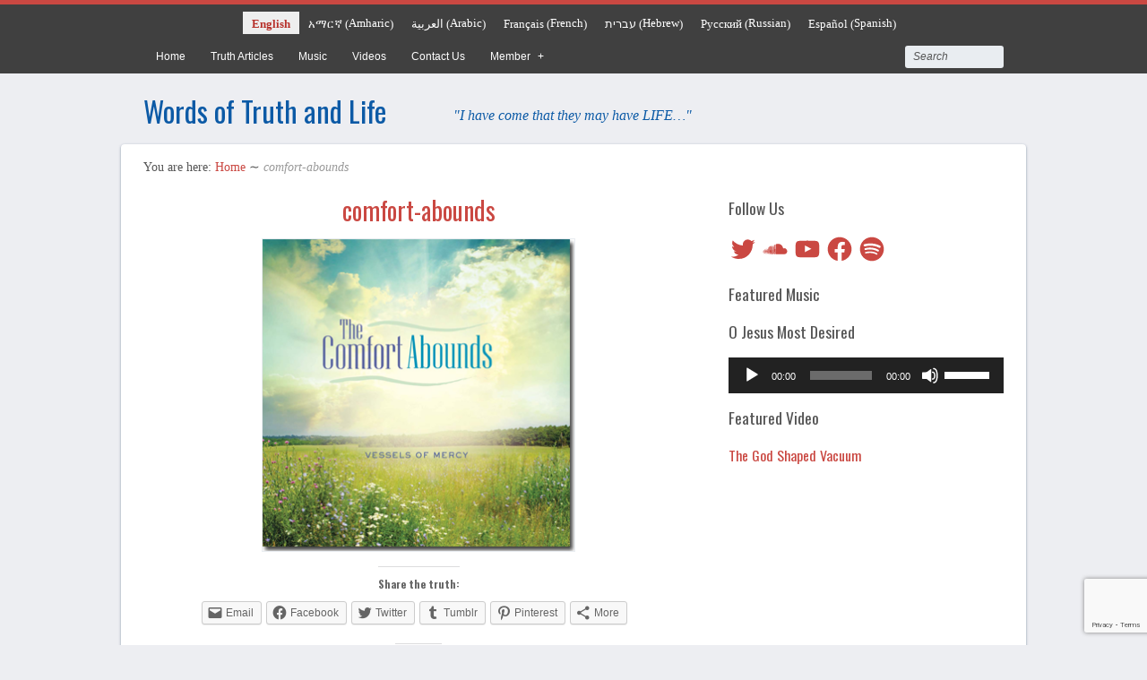

--- FILE ---
content_type: text/html; charset=UTF-8
request_url: https://www.wordsoftruthandlife.com/comfort-abounds/
body_size: 47360
content:
<!DOCTYPE html>
<html lang="en-US"
	prefix="og: https://ogp.me/ns#" >

<div class="lang_sel_list_horizontal wpml-ls-statics-shortcode_actions wpml-ls wpml-ls-legacy-list-horizontal" id="lang_sel_list">
	<ul><li class="icl-en wpml-ls-slot-shortcode_actions wpml-ls-item wpml-ls-item-en wpml-ls-current-language wpml-ls-first-item wpml-ls-item-legacy-list-horizontal">
				<a href="https://www.wordsoftruthandlife.com/comfort-abounds/" class="wpml-ls-link">
                    <span class="wpml-ls-native icl_lang_sel_native">English</span></a>
			</li><li class="icl-am wpml-ls-slot-shortcode_actions wpml-ls-item wpml-ls-item-am wpml-ls-item-legacy-list-horizontal">
				<a href="https://www.wordsoftruthandlife.com/am/" class="wpml-ls-link">
                    <span class="wpml-ls-native icl_lang_sel_native" lang="am">አማርኛ</span><span class="wpml-ls-display icl_lang_sel_translated"><span class="wpml-ls-bracket icl_lang_sel_bracket"> (</span>Amharic<span class="wpml-ls-bracket icl_lang_sel_bracket">)</span></span></a>
			</li><li class="icl-ar wpml-ls-slot-shortcode_actions wpml-ls-item wpml-ls-item-ar wpml-ls-item-legacy-list-horizontal">
				<a href="https://www.wordsoftruthandlife.com/ar/" class="wpml-ls-link">
                    <span class="wpml-ls-native icl_lang_sel_native" lang="ar">العربية</span><span class="wpml-ls-display icl_lang_sel_translated"><span class="wpml-ls-bracket icl_lang_sel_bracket"> (</span>Arabic<span class="wpml-ls-bracket icl_lang_sel_bracket">)</span></span></a>
			</li><li class="icl-fr wpml-ls-slot-shortcode_actions wpml-ls-item wpml-ls-item-fr wpml-ls-item-legacy-list-horizontal">
				<a href="https://www.wordsoftruthandlife.com/fr/" class="wpml-ls-link">
                    <span class="wpml-ls-native icl_lang_sel_native" lang="fr">Français</span><span class="wpml-ls-display icl_lang_sel_translated"><span class="wpml-ls-bracket icl_lang_sel_bracket"> (</span>French<span class="wpml-ls-bracket icl_lang_sel_bracket">)</span></span></a>
			</li><li class="icl-he wpml-ls-slot-shortcode_actions wpml-ls-item wpml-ls-item-he wpml-ls-item-legacy-list-horizontal">
				<a href="https://www.wordsoftruthandlife.com/he/" class="wpml-ls-link">
                    <span class="wpml-ls-native icl_lang_sel_native" lang="he">עברית</span><span class="wpml-ls-display icl_lang_sel_translated"><span class="wpml-ls-bracket icl_lang_sel_bracket"> (</span>Hebrew<span class="wpml-ls-bracket icl_lang_sel_bracket">)</span></span></a>
			</li><li class="icl-ru wpml-ls-slot-shortcode_actions wpml-ls-item wpml-ls-item-ru wpml-ls-item-legacy-list-horizontal">
				<a href="https://www.wordsoftruthandlife.com/ru/" class="wpml-ls-link">
                    <span class="wpml-ls-native icl_lang_sel_native" lang="ru">Русский</span><span class="wpml-ls-display icl_lang_sel_translated"><span class="wpml-ls-bracket icl_lang_sel_bracket"> (</span>Russian<span class="wpml-ls-bracket icl_lang_sel_bracket">)</span></span></a>
			</li><li class="icl-es wpml-ls-slot-shortcode_actions wpml-ls-item wpml-ls-item-es wpml-ls-last-item wpml-ls-item-legacy-list-horizontal">
				<a href="https://www.wordsoftruthandlife.com/es/" class="wpml-ls-link">
                    <span class="wpml-ls-native icl_lang_sel_native" lang="es">Español</span><span class="wpml-ls-display icl_lang_sel_translated"><span class="wpml-ls-bracket icl_lang_sel_bracket"> (</span>Spanish<span class="wpml-ls-bracket icl_lang_sel_bracket">)</span></span></a>
			</li></ul>
</div>
<head>
<meta http-equiv="Content-Type" content="text/html; charset=UTF-8" />


<!-- Mobile viewport optimized -->
<meta name="viewport" content="width=device-width,initial-scale=1" />

<link rel="profile" href="https://gmpg.org/xfn/11" />
<link rel="pingback" href="https://www.wordsoftruthandlife.com/xmlrpc.php" />

<link rel="alternate" hreflang="en-us" href="https://www.wordsoftruthandlife.com/comfort-abounds/" />

		<!-- All in One SEO 4.1.1.2 -->
		<title>comfort-abounds | Words of Truth and Life</title>
		<meta property="og:site_name" content="Words of Truth and Life | &quot;I have come that they may have LIFE...&quot;" />
		<meta property="og:type" content="article" />
		<meta property="og:title" content="comfort-abounds | Words of Truth and Life" />
		<meta property="article:published_time" content="2013-04-12T14:43:13Z" />
		<meta property="article:modified_time" content="2013-04-12T14:43:13Z" />
		<meta name="twitter:card" content="summary" />
		<meta name="twitter:domain" content="www.wordsoftruthandlife.com" />
		<meta name="twitter:title" content="comfort-abounds | Words of Truth and Life" />
		<script type="application/ld+json" class="aioseo-schema">
			{"@context":"https:\/\/schema.org","@graph":[{"@type":"WebSite","@id":"https:\/\/www.wordsoftruthandlife.com\/#website","url":"https:\/\/www.wordsoftruthandlife.com\/","name":"Words of Truth and Life","description":"\"I have come that they may have LIFE...\"","publisher":{"@id":"https:\/\/www.wordsoftruthandlife.com\/#organization"}},{"@type":"Organization","@id":"https:\/\/www.wordsoftruthandlife.com\/#organization","name":"Words of Truth and Life","url":"https:\/\/www.wordsoftruthandlife.com\/","logo":{"@type":"ImageObject","@id":"https:\/\/www.wordsoftruthandlife.com\/#organizationLogo","url":"https:\/\/i1.wp.com\/www.wordsoftruthandlife.com\/wp-content\/uploads\/TL_logo.jpg?fit=140%2C140&ssl=1","width":"140","height":"140"},"image":{"@id":"https:\/\/www.wordsoftruthandlife.com\/#organizationLogo"}},{"@type":"BreadcrumbList","@id":"https:\/\/www.wordsoftruthandlife.com\/comfort-abounds\/#breadcrumblist","itemListElement":[{"@type":"ListItem","@id":"https:\/\/www.wordsoftruthandlife.com\/#listItem","position":"1","item":{"@id":"https:\/\/www.wordsoftruthandlife.com\/#item","name":"Home","description":"\"I have come that they may have LIFE...\"","url":"https:\/\/www.wordsoftruthandlife.com\/"},"nextItem":"https:\/\/www.wordsoftruthandlife.com\/comfort-abounds\/#listItem"},{"@type":"ListItem","@id":"https:\/\/www.wordsoftruthandlife.com\/comfort-abounds\/#listItem","position":"2","item":{"@id":"https:\/\/www.wordsoftruthandlife.com\/comfort-abounds\/#item","name":"comfort-abounds","url":"https:\/\/www.wordsoftruthandlife.com\/comfort-abounds\/"},"previousItem":"https:\/\/www.wordsoftruthandlife.com\/#listItem"}]},{"@type":"Person","@id":"https:\/\/www.wordsoftruthandlife.com\/author\/truthandlife\/#author","url":"https:\/\/www.wordsoftruthandlife.com\/author\/truthandlife\/","name":"TruthAndLife"},{"@type":"ItemPage","@id":"https:\/\/www.wordsoftruthandlife.com\/comfort-abounds\/#itempage","url":"https:\/\/www.wordsoftruthandlife.com\/comfort-abounds\/","name":"comfort-abounds | Words of Truth and Life","inLanguage":"en-US","isPartOf":{"@id":"https:\/\/www.wordsoftruthandlife.com\/#website"},"breadcrumb":{"@id":"https:\/\/www.wordsoftruthandlife.com\/comfort-abounds\/#breadcrumblist"},"author":"https:\/\/www.wordsoftruthandlife.com\/comfort-abounds\/#author","creator":"https:\/\/www.wordsoftruthandlife.com\/comfort-abounds\/#author","datePublished":"2013-04-12T14:43:13-07:00","dateModified":"2013-04-12T14:43:13-07:00"}]}
		</script>
		<!-- All in One SEO -->

<meta name="generator" content="WordPress 5.7.14" />
<meta name="template" content="Path 0.2.1.2" />
<meta name="robots" content="index,follow" />
<meta name="author" content="TruthAndLife" />
<meta name="copyright" content="Copyright (c) April 2013" />
<meta name="revised" content="Friday, April 12th, 2013, 7:43 am" />
<link rel='dns-prefetch' href='//www.google.com' />
<link rel='dns-prefetch' href='//fonts.googleapis.com' />
<link rel='dns-prefetch' href='//s.w.org' />
<link rel='dns-prefetch' href='//v0.wordpress.com' />
<link rel='dns-prefetch' href='//widgets.wp.com' />
<link rel='dns-prefetch' href='//s0.wp.com' />
<link rel='dns-prefetch' href='//0.gravatar.com' />
<link rel='dns-prefetch' href='//1.gravatar.com' />
<link rel='dns-prefetch' href='//2.gravatar.com' />
<link rel='dns-prefetch' href='//jetpack.wordpress.com' />
<link rel='dns-prefetch' href='//s1.wp.com' />
<link rel='dns-prefetch' href='//s2.wp.com' />
<link rel='dns-prefetch' href='//public-api.wordpress.com' />
<link rel='dns-prefetch' href='//i0.wp.com' />
<link rel='dns-prefetch' href='//i1.wp.com' />
<link rel='dns-prefetch' href='//i2.wp.com' />
<link rel='dns-prefetch' href='//c0.wp.com' />
<link rel="alternate" type="application/rss+xml" title="Words of Truth and Life &raquo; Feed" href="https://www.wordsoftruthandlife.com/feed/" />
<link rel="alternate" type="application/rss+xml" title="Words of Truth and Life &raquo; Comments Feed" href="https://www.wordsoftruthandlife.com/comments/feed/" />
<link rel="alternate" type="application/rss+xml" title="Words of Truth and Life &raquo; comfort-abounds Comments Feed" href="https://www.wordsoftruthandlife.com/feed/?attachment_id=32" />
		<!-- This site uses the Google Analytics by MonsterInsights plugin v7.17.0 - Using Analytics tracking - https://www.monsterinsights.com/ -->
							<script src="//www.googletagmanager.com/gtag/js?id=UA-40080129-1"  type="text/javascript" data-cfasync="false"></script>
			<script type="text/javascript" data-cfasync="false">
				var mi_version = '7.17.0';
				var mi_track_user = true;
				var mi_no_track_reason = '';
				
								var disableStr = 'ga-disable-UA-40080129-1';

				/* Function to detect opted out users */
				function __gtagTrackerIsOptedOut() {
					return document.cookie.indexOf( disableStr + '=true' ) > - 1;
				}

				/* Disable tracking if the opt-out cookie exists. */
				if ( __gtagTrackerIsOptedOut() ) {
					window[disableStr] = true;
				}

				/* Opt-out function */
				function __gtagTrackerOptout() {
					document.cookie = disableStr + '=true; expires=Thu, 31 Dec 2099 23:59:59 UTC; path=/';
					window[disableStr] = true;
				}

				if ( 'undefined' === typeof gaOptout ) {
					function gaOptout() {
						__gtagTrackerOptout();
					}
				}
								window.dataLayer = window.dataLayer || [];
				if ( mi_track_user ) {
					function __gtagTracker() {dataLayer.push( arguments );}
					__gtagTracker( 'js', new Date() );
					__gtagTracker( 'set', {
						'developer_id.dZGIzZG' : true,
						                    });
					__gtagTracker( 'config', 'UA-40080129-1', {
						forceSSL:true,					} );
										window.gtag = __gtagTracker;										(
						function () {
							/* https://developers.google.com/analytics/devguides/collection/analyticsjs/ */
							/* ga and __gaTracker compatibility shim. */
							var noopfn = function () {
								return null;
							};
							var newtracker = function () {
								return new Tracker();
							};
							var Tracker = function () {
								return null;
							};
							var p = Tracker.prototype;
							p.get = noopfn;
							p.set = noopfn;
							p.send = function (){
								var args = Array.prototype.slice.call(arguments);
								args.unshift( 'send' );
								__gaTracker.apply(null, args);
							};
							var __gaTracker = function () {
								var len = arguments.length;
								if ( len === 0 ) {
									return;
								}
								var f = arguments[len - 1];
								if ( typeof f !== 'object' || f === null || typeof f.hitCallback !== 'function' ) {
									if ( 'send' === arguments[0] ) {
										var hitConverted, hitObject = false, action;
										if ( 'event' === arguments[1] ) {
											if ( 'undefined' !== typeof arguments[3] ) {
												hitObject = {
													'eventAction': arguments[3],
													'eventCategory': arguments[2],
													'eventLabel': arguments[4],
													'value': arguments[5] ? arguments[5] : 1,
												}
											}
										}
										if ( typeof arguments[2] === 'object' ) {
											hitObject = arguments[2];
										}
										if ( typeof arguments[5] === 'object' ) {
											Object.assign( hitObject, arguments[5] );
										}
										if ( 'undefined' !== typeof (
											arguments[1].hitType
										) ) {
											hitObject = arguments[1];
										}
										if ( hitObject ) {
											action = 'timing' === arguments[1].hitType ? 'timing_complete' : hitObject.eventAction;
											hitConverted = mapArgs( hitObject );
											__gtagTracker( 'event', action, hitConverted );
										}
									}
									return;
								}

								function mapArgs( args ) {
									var gaKey, hit = {};
									var gaMap = {
										'eventCategory': 'event_category',
										'eventAction': 'event_action',
										'eventLabel': 'event_label',
										'eventValue': 'event_value',
										'nonInteraction': 'non_interaction',
										'timingCategory': 'event_category',
										'timingVar': 'name',
										'timingValue': 'value',
										'timingLabel': 'event_label',
									};
									for ( gaKey in gaMap ) {
										if ( 'undefined' !== typeof args[gaKey] ) {
											hit[gaMap[gaKey]] = args[gaKey];
										}
									}
									return hit;
								}

								try {
									f.hitCallback();
								} catch ( ex ) {
								}
							};
							__gaTracker.create = newtracker;
							__gaTracker.getByName = newtracker;
							__gaTracker.getAll = function () {
								return [];
							};
							__gaTracker.remove = noopfn;
							__gaTracker.loaded = true;
							window['__gaTracker'] = __gaTracker;
						}
					)();
									} else {
										console.log( "" );
					( function () {
							function __gtagTracker() {
								return null;
							}
							window['__gtagTracker'] = __gtagTracker;
							window['gtag'] = __gtagTracker;
					} )();
									}
			</script>
				<!-- / Google Analytics by MonsterInsights -->
				<script type="text/javascript">
			window._wpemojiSettings = {"baseUrl":"https:\/\/s.w.org\/images\/core\/emoji\/13.0.1\/72x72\/","ext":".png","svgUrl":"https:\/\/s.w.org\/images\/core\/emoji\/13.0.1\/svg\/","svgExt":".svg","source":{"concatemoji":"https:\/\/www.wordsoftruthandlife.com\/wp-includes\/js\/wp-emoji-release.min.js?ver=5.7.14"}};
			!function(e,a,t){var n,r,o,i=a.createElement("canvas"),p=i.getContext&&i.getContext("2d");function s(e,t){var a=String.fromCharCode;p.clearRect(0,0,i.width,i.height),p.fillText(a.apply(this,e),0,0);e=i.toDataURL();return p.clearRect(0,0,i.width,i.height),p.fillText(a.apply(this,t),0,0),e===i.toDataURL()}function c(e){var t=a.createElement("script");t.src=e,t.defer=t.type="text/javascript",a.getElementsByTagName("head")[0].appendChild(t)}for(o=Array("flag","emoji"),t.supports={everything:!0,everythingExceptFlag:!0},r=0;r<o.length;r++)t.supports[o[r]]=function(e){if(!p||!p.fillText)return!1;switch(p.textBaseline="top",p.font="600 32px Arial",e){case"flag":return s([127987,65039,8205,9895,65039],[127987,65039,8203,9895,65039])?!1:!s([55356,56826,55356,56819],[55356,56826,8203,55356,56819])&&!s([55356,57332,56128,56423,56128,56418,56128,56421,56128,56430,56128,56423,56128,56447],[55356,57332,8203,56128,56423,8203,56128,56418,8203,56128,56421,8203,56128,56430,8203,56128,56423,8203,56128,56447]);case"emoji":return!s([55357,56424,8205,55356,57212],[55357,56424,8203,55356,57212])}return!1}(o[r]),t.supports.everything=t.supports.everything&&t.supports[o[r]],"flag"!==o[r]&&(t.supports.everythingExceptFlag=t.supports.everythingExceptFlag&&t.supports[o[r]]);t.supports.everythingExceptFlag=t.supports.everythingExceptFlag&&!t.supports.flag,t.DOMReady=!1,t.readyCallback=function(){t.DOMReady=!0},t.supports.everything||(n=function(){t.readyCallback()},a.addEventListener?(a.addEventListener("DOMContentLoaded",n,!1),e.addEventListener("load",n,!1)):(e.attachEvent("onload",n),a.attachEvent("onreadystatechange",function(){"complete"===a.readyState&&t.readyCallback()})),(n=t.source||{}).concatemoji?c(n.concatemoji):n.wpemoji&&n.twemoji&&(c(n.twemoji),c(n.wpemoji)))}(window,document,window._wpemojiSettings);
		</script>
		<style type="text/css">
img.wp-smiley,
img.emoji {
	display: inline !important;
	border: none !important;
	box-shadow: none !important;
	height: 1em !important;
	width: 1em !important;
	margin: 0 .07em !important;
	vertical-align: -0.1em !important;
	background: none !important;
	padding: 0 !important;
}
</style>
	<link rel='stylesheet' id='wpml-legacy-horizontal-list-0-css'  href='//www.wordsoftruthandlife.com/wp-content/plugins/sitepress-multilingual-cms/templates/language-switchers/legacy-list-horizontal/style.min.css?ver=1' type='text/css' media='all' />
<style id='wpml-legacy-horizontal-list-0-inline-css' type='text/css'>
.wpml-ls-statics-footer{background-color:#404040;}.wpml-ls-statics-footer, .wpml-ls-statics-footer .wpml-ls-sub-menu, .wpml-ls-statics-footer a {border-color:#404040;}.wpml-ls-statics-footer a {color:#ffffff;background-color:#404040;}.wpml-ls-statics-footer a:hover,.wpml-ls-statics-footer a:focus {color:#b7322c;background-color:#eeeeee;}.wpml-ls-statics-footer .wpml-ls-current-language>a {color:#b7322c;background-color:#eeeeee;}.wpml-ls-statics-footer .wpml-ls-current-language:hover>a, .wpml-ls-statics-footer .wpml-ls-current-language>a:focus {color:#b7322c;background-color:#eeeeee;}
.wpml-ls-statics-shortcode_actions{background-color:#404040;}.wpml-ls-statics-shortcode_actions, .wpml-ls-statics-shortcode_actions .wpml-ls-sub-menu, .wpml-ls-statics-shortcode_actions a {border-color:#404040;}.wpml-ls-statics-shortcode_actions a {color:#ffffff;background-color:#404040;}.wpml-ls-statics-shortcode_actions a:hover,.wpml-ls-statics-shortcode_actions a:focus {color:#b7322c;background-color:#eeeeee;}.wpml-ls-statics-shortcode_actions .wpml-ls-current-language>a {color:#b7322c;background-color:#eeeeee;}.wpml-ls-statics-shortcode_actions .wpml-ls-current-language:hover>a, .wpml-ls-statics-shortcode_actions .wpml-ls-current-language>a:focus {color:#b7322c;background-color:#eeeeee;}
.wpml-ls-statics-shortcode_actions .wpml-ls-current-language { font-weight: bold; } .wpml-ls-statics-shortcode_actions { text-align: center; font-size: 13px; }
</style>
<link rel='stylesheet' id='style-css'  href='https://www.wordsoftruthandlife.com/wp-content/themes/path-custom/style.css?ver=0.1' type='text/css' media='all' />
<link rel='stylesheet' id='wp-block-library-css'  href='https://c0.wp.com/c/5.7.14/wp-includes/css/dist/block-library/style.min.css' type='text/css' media='all' />
<style id='wp-block-library-inline-css' type='text/css'>
.has-text-align-justify{text-align:justify;}
</style>
<link rel='stylesheet' id='contact-form-7-css'  href='https://www.wordsoftruthandlife.com/wp-content/plugins/contact-form-7/includes/css/styles.css?ver=5.4.1' type='text/css' media='all' />
<link rel='stylesheet' id='themezee-custom-color-palette-css'  href='https://www.wordsoftruthandlife.com/wp-content/plugins/custom-color-palette/assets/css/custom-color-palette.css?ver=1.0' type='text/css' media='all' />
<link rel='stylesheet' id='wpml-legacy-post-translations-0-css'  href='//www.wordsoftruthandlife.com/wp-content/plugins/sitepress-multilingual-cms/templates/language-switchers/legacy-post-translations/style.min.css?ver=1' type='text/css' media='all' />
<link rel='stylesheet' id='cms-navigation-style-base-css'  href='https://www.wordsoftruthandlife.com/wp-content/plugins/wpml-cms-nav/res/css/cms-navigation-base.css?ver=1.5.5' type='text/css' media='screen' />
<link rel='stylesheet' id='cms-navigation-style-css'  href='https://www.wordsoftruthandlife.com/wp-content/plugins/wpml-cms-nav/res/css/cms-navigation.css?ver=1.5.5' type='text/css' media='screen' />
<link rel='stylesheet' id='font-oswald-css'  href='//fonts.googleapis.com/css?family=Oswald%3A400%2C300%2C700&#038;ver=1' type='text/css' media='screen' />
<link rel='stylesheet' id='social-logos-css'  href='https://c0.wp.com/p/jetpack/9.8.3/_inc/social-logos/social-logos.min.css' type='text/css' media='all' />
<link rel='stylesheet' id='jetpack_css-css'  href='https://c0.wp.com/p/jetpack/9.8.3/css/jetpack.css' type='text/css' media='all' />
<script type='text/javascript' src='https://c0.wp.com/c/5.7.14/wp-includes/js/jquery/jquery.min.js' id='jquery-core-js'></script>
<script type='text/javascript' src='https://c0.wp.com/c/5.7.14/wp-includes/js/jquery/jquery-migrate.min.js' id='jquery-migrate-js'></script>
<script type='text/javascript' id='monsterinsights-frontend-script-js-extra'>
/* <![CDATA[ */
var monsterinsights_frontend = {"js_events_tracking":"true","download_extensions":"doc,pdf,ppt,zip,xls,docx,pptx,xlsx","inbound_paths":"[]","home_url":"https:\/\/www.wordsoftruthandlife.com","hash_tracking":"false","ua":"UA-40080129-1"};
/* ]]> */
</script>
<script type='text/javascript' src='https://www.wordsoftruthandlife.com/wp-content/plugins/google-analytics-for-wordpress/assets/js/frontend-gtag.min.js?ver=7.17.0' id='monsterinsights-frontend-script-js'></script>
<script type='text/javascript' id='wpml-browser-redirect-js-extra'>
/* <![CDATA[ */
var wpml_browser_redirect_params = {"pageLanguage":"en","languageUrls":{"en_us":"https:\/\/www.wordsoftruthandlife.com\/comfort-abounds\/","en":"https:\/\/www.wordsoftruthandlife.com\/comfort-abounds\/","us":"https:\/\/www.wordsoftruthandlife.com\/comfort-abounds\/"},"cookie":{"name":"_icl_visitor_lang_js","domain":"www.wordsoftruthandlife.com","path":"\/","expiration":24}};
/* ]]> */
</script>
<script type='text/javascript' src='https://www.wordsoftruthandlife.com/wp-content/plugins/sitepress-multilingual-cms/dist/js/browser-redirect/app.js?ver=4.4.10' id='wpml-browser-redirect-js'></script>
<link rel="https://api.w.org/" href="https://www.wordsoftruthandlife.com/wp-json/" /><link rel="alternate" type="application/json" href="https://www.wordsoftruthandlife.com/wp-json/wp/v2/media/32" /><link rel="EditURI" type="application/rsd+xml" title="RSD" href="https://www.wordsoftruthandlife.com/xmlrpc.php?rsd" />
<link rel="wlwmanifest" type="application/wlwmanifest+xml" href="https://www.wordsoftruthandlife.com/wp-includes/wlwmanifest.xml" /> 
<link rel='shortlink' href='https://wp.me/a3oGEE-w' />
<link rel="alternate" type="application/json+oembed" href="https://www.wordsoftruthandlife.com/wp-json/oembed/1.0/embed?url=https%3A%2F%2Fwww.wordsoftruthandlife.com%2Fcomfort-abounds%2F" />
<link rel="alternate" type="text/xml+oembed" href="https://www.wordsoftruthandlife.com/wp-json/oembed/1.0/embed?url=https%3A%2F%2Fwww.wordsoftruthandlife.com%2Fcomfort-abounds%2F&#038;format=xml" />
<meta name="generator" content="WPML ver:4.4.10 stt:64,5,1,4,20,47,2;" />
<meta name="cdp-version" content="1.5.0" /><style>.svg-social-menu .screen-reader-text {clip: rect(1px, 1px, 1px, 1px);height: 1px;overflow: hidden;position: absolute !important;word-wrap: normal !important;
	}.svg-social-menu {padding-left: 0;}.svg-social-menu li {display: inline-block; list-style-type: none;margin: 0 0.5em 0.5em 0;line-height: 0;font-size: .9em;}.svg-social-menu li::before {display: none;}.svg-social-menu svg {fill: currentColor; height: 2em; width: 2em;}.svg-social-menu a, .svg-social-menu li {background: none; border: none; box-shadow: none;}.svg-social-menu a:hover,.svg-social-menu a:focus,.svg-social-menu a:active {background:none;border:none;box-shadow:none;color:currentColor;}.svg-social-menu a:hover svg,.svg-social-menu a:focus svg,.svg-social-menu a:active svg {opacity: .7;}</style>	
	<!-- Enables media queries and html5 in some unsupported browsers. -->
	<!--[if (lt IE 9) & (!IEMobile)]>
	<script type="text/javascript" src="https://www.wordsoftruthandlife.com/wp-content/themes/path/js/respond/respond.min.js"></script>
	<script type="text/javascript" src="https://www.wordsoftruthandlife.com/wp-content/themes/path/js/html5shiv/html5shiv.js"></script>
	<![endif]-->
	
	<style type="text/css" id="custom-background-css">
body.custom-background { background-color: #edeef2; }
</style>
				<style type="text/css">
				/* If html does not have either class, do not show lazy loaded images. */
				html:not( .jetpack-lazy-images-js-enabled ):not( .js ) .jetpack-lazy-image {
					display: none;
				}
			</style>
			<script>
				document.documentElement.classList.add(
					'jetpack-lazy-images-js-enabled'
				);
			</script>
		<link rel="icon" href="https://i2.wp.com/www.wordsoftruthandlife.com/wp-content/uploads/cropped-TL_logo2.jpg?fit=32%2C32&#038;ssl=1" sizes="32x32" />
<link rel="icon" href="https://i2.wp.com/www.wordsoftruthandlife.com/wp-content/uploads/cropped-TL_logo2.jpg?fit=192%2C192&#038;ssl=1" sizes="192x192" />
<link rel="apple-touch-icon" href="https://i2.wp.com/www.wordsoftruthandlife.com/wp-content/uploads/cropped-TL_logo2.jpg?fit=180%2C180&#038;ssl=1" />
<meta name="msapplication-TileImage" content="https://i2.wp.com/www.wordsoftruthandlife.com/wp-content/uploads/cropped-TL_logo2.jpg?fit=270%2C270&#038;ssl=1" />

</head>

<body data-rsssl=1 class="wordpress ltr en_US child-theme y2026 m01 d19 h14 monday logged-out custom-background singular singular-attachment singular-attachment-32 attachment-image attachment-png layout-2c-l">

	
	<div id="container">

		 
		
	<nav id="menu-primary-title" class="nav-anchors">
	
		<div class="wrap">
				
			<a id="menu-primary-anchor" class="menu-primary-anchor" title="Primary Mobile Menu" href="#menu-primary-mobile">Primary Menu</a>
			
			<a id="search-primary-anchor" class="search-primary-anchor" title="Search" href="#search-primary-mobile">Search</a>
			
		</div><!-- .wrap -->
	
	</nav><!-- #menu-primary-title -->
 
	<nav id="menu-primary" class="menu-container">

		<div class="wrap">
				
				
					
			<div class="menu"><ul id="menu-primary-items" class=""><li id="menu-item-173" class="menu-item menu-item-type-custom menu-item-object-custom menu-item-home menu-item-173"><a href="https://www.wordsoftruthandlife.com/">Home</a></li>
<li id="menu-item-105" class="menu-item menu-item-type-taxonomy menu-item-object-category menu-item-105"><a href="https://www.wordsoftruthandlife.com/category/truth-articles/">Truth Articles</a></li>
<li id="menu-item-104" class="menu-item menu-item-type-taxonomy menu-item-object-category menu-item-104"><a href="https://www.wordsoftruthandlife.com/category/music/">Music</a></li>
<li id="menu-item-106" class="menu-item menu-item-type-taxonomy menu-item-object-category menu-item-106"><a href="https://www.wordsoftruthandlife.com/category/videos/">Videos</a></li>
<li id="menu-item-102" class="menu-item menu-item-type-post_type menu-item-object-page menu-item-102"><a href="https://www.wordsoftruthandlife.com/contact-us/">Contact Us</a></li>
<li id="menu-item-1236" class="menu-item menu-item-type-custom menu-item-object-custom menu-item-has-children menu-item-parent menu-item-1236"><a href="https://www.wordsoftruthandlife.com/wp-login.php">Member</a>
<ul class="sub-menu">
	<li id="menu-item-1235" class="menu-item menu-item-type-custom menu-item-object-custom menu-item-1235"><a href="https://www.wordsoftruthandlife.com/wp-login.php">Login</a></li>
	<li id="menu-item-1234" class="menu-item menu-item-type-custom menu-item-object-custom menu-item-1234"><a href="https://www.wordsoftruthandlife.com/wp-login.php?action=register">Register</a></li>
</ul>
</li>
</ul></div>				
							
						<div class="search">

				<form method="get" class="search-form" action="https://www.wordsoftruthandlife.com/">
				<div>
					<input class="search-text" type="text" name="s" value="Search" onfocus="if(this.value==this.defaultValue)this.value='';" onblur="if(this.value=='')this.value=this.defaultValue;" />
					<input class="search-submit button" name="submit" type="submit" value="Search" />
				</div>
				</form><!-- .search-form -->

			</div><!-- .search -->						
		</div><!-- .wrap -->

	</nav><!-- #menu-primary .menu-container -->
	
		

		
		<header id="header">

			
			<div class="wrap">

				<hgroup id="branding">
				
										
						<h1 id="site-title"><a href="https://www.wordsoftruthandlife.com" title="Words of Truth and Life">Words of Truth and Life</a></h1>
					
										
					<h2 id="site-description">&quot;I have come that they may have LIFE&#8230;&quot;</h2>
					
				</hgroup><!-- #branding -->

				
			</div><!-- .wrap -->

			
		</header><!-- #header -->

		
				
		
		<div id="main">
		
				
		
			<div class="wrap">

			
			
		<nav class="breadcrumb-trail breadcrumbs" itemprop="breadcrumb">
			<span class="trail-browse">You are here:</span> <span class="trail-begin"><a href="https://www.wordsoftruthandlife.com" title="Words of Truth and Life">Home</a></span>
			 <span class="sep">&#8764;</span> <span class="trail-end">comfort-abounds</span>
		</nav>
	
	<div id="content">

		
		<div class="hfeed">

			
	
			
				
										
					<article id="post-32" class="hentry attachment inherit post-1 odd author-truthandlife">

						
						<header class="entry-header">	
							<h1 class='attachment-title entry-title'><a href='https://www.wordsoftruthandlife.com/comfort-abounds/'>comfort-abounds</a></h1>						</header><!-- .entry-header -->
						
						<div class="entry-content">
						
							<img width="350" height="350" src="https://i2.wp.com/www.wordsoftruthandlife.com/wp-content/uploads/comfort-abounds.png?fit=350%2C350&amp;ssl=1" class="aligncenter jetpack-lazy-image" alt="" loading="lazy" data-lazy-srcset="https://i2.wp.com/www.wordsoftruthandlife.com/wp-content/uploads/comfort-abounds.png?w=350&amp;ssl=1 350w, https://i2.wp.com/www.wordsoftruthandlife.com/wp-content/uploads/comfort-abounds.png?resize=150%2C150&amp;ssl=1 150w, https://i2.wp.com/www.wordsoftruthandlife.com/wp-content/uploads/comfort-abounds.png?resize=300%2C300&amp;ssl=1 300w, https://i2.wp.com/www.wordsoftruthandlife.com/wp-content/uploads/comfort-abounds.png?resize=80%2C80&amp;ssl=1 80w" data-lazy-sizes="(max-width: 350px) 100vw, 350px" data-lazy-src="https://i2.wp.com/www.wordsoftruthandlife.com/wp-content/uploads/comfort-abounds.png?fit=350%2C350&amp;ssl=1&amp;is-pending-load=1" srcset="[data-uri]" />							<div class="sharedaddy sd-sharing-enabled"><div class="robots-nocontent sd-block sd-social sd-social-icon-text sd-sharing"><h3 class="sd-title">Share the truth:</h3><div class="sd-content"><ul><li class="share-email"><a rel="nofollow noopener noreferrer" data-shared="" class="share-email sd-button share-icon" href="https://www.wordsoftruthandlife.com/comfort-abounds/?share=email" target="_blank" title="Click to email this to a friend"><span>Email</span></a></li><li class="share-facebook"><a rel="nofollow noopener noreferrer" data-shared="sharing-facebook-32" class="share-facebook sd-button share-icon" href="https://www.wordsoftruthandlife.com/comfort-abounds/?share=facebook" target="_blank" title="Click to share on Facebook"><span>Facebook</span></a></li><li class="share-twitter"><a rel="nofollow noopener noreferrer" data-shared="sharing-twitter-32" class="share-twitter sd-button share-icon" href="https://www.wordsoftruthandlife.com/comfort-abounds/?share=twitter" target="_blank" title="Click to share on Twitter"><span>Twitter</span></a></li><li class="share-tumblr"><a rel="nofollow noopener noreferrer" data-shared="" class="share-tumblr sd-button share-icon" href="https://www.wordsoftruthandlife.com/comfort-abounds/?share=tumblr" target="_blank" title="Click to share on Tumblr"><span>Tumblr</span></a></li><li class="share-pinterest"><a rel="nofollow noopener noreferrer" data-shared="sharing-pinterest-32" class="share-pinterest sd-button share-icon" href="https://www.wordsoftruthandlife.com/comfort-abounds/?share=pinterest" target="_blank" title="Click to share on Pinterest"><span>Pinterest</span></a></li><li><a href="#" class="sharing-anchor sd-button share-more"><span>More</span></a></li><li class="share-end"></li></ul><div class="sharing-hidden"><div class="inner" style="display: none;"><ul><li class="share-print"><a rel="nofollow noopener noreferrer" data-shared="" class="share-print sd-button share-icon" href="https://www.wordsoftruthandlife.com/comfort-abounds/#print" target="_blank" title="Click to print"><span>Print</span></a></li><li class="share-reddit"><a rel="nofollow noopener noreferrer" data-shared="" class="share-reddit sd-button share-icon" href="https://www.wordsoftruthandlife.com/comfort-abounds/?share=reddit" target="_blank" title="Click to share on Reddit"><span>Reddit</span></a></li><li class="share-end"></li><li class="share-linkedin"><a rel="nofollow noopener noreferrer" data-shared="sharing-linkedin-32" class="share-linkedin sd-button share-icon" href="https://www.wordsoftruthandlife.com/comfort-abounds/?share=linkedin" target="_blank" title="Click to share on LinkedIn"><span>LinkedIn</span></a></li><li class="share-pocket"><a rel="nofollow noopener noreferrer" data-shared="" class="share-pocket sd-button share-icon" href="https://www.wordsoftruthandlife.com/comfort-abounds/?share=pocket" target="_blank" title="Click to share on Pocket"><span>Pocket</span></a></li><li class="share-end"></li><li class="share-end"></li></ul></div></div></div></div></div><div class='sharedaddy sd-block sd-like jetpack-likes-widget-wrapper jetpack-likes-widget-unloaded' id='like-post-wrapper-50212848-32-696eb61bd5b79' data-src='https://widgets.wp.com/likes/#blog_id=50212848&amp;post_id=32&amp;origin=www.wordsoftruthandlife.com&amp;obj_id=50212848-32-696eb61bd5b79' data-name='like-post-frame-50212848-32-696eb61bd5b79'><h3 class="sd-title">Like this:</h3><div class='likes-widget-placeholder post-likes-widget-placeholder' style='height: 55px;'><span class='button'><span>Like</span></span> <span class="loading">Loading...</span></div><span class='sd-text-color'></span><a class='sd-link-color'></a></div>														
						</div><!-- .entry-content -->
						
						<footer class="entry-footer">
							<div class="entry-meta">Published on <time class="published" datetime="" title=""></time> </div>						</footer><!-- .entry-footer -->
						
						
					</article><!-- .hentry -->
					
										
					<div class="attachment-meta">
					
												
													<div class="image-gallery">
								<h3>Gallery</h3>
								
			<div id='gallery-0-1' class='gallery gallery-0'>
				<div class='gallery-row gallery-col-8 gallery-clear'>
					<figure class='gallery-item col-8'>
						<div class='gallery-icon landscape'><a href='https://www.wordsoftruthandlife.com/ca-comfort_abounds/'><img width="64" height="64" src="https://www.wordsoftruthandlife.com/wp-content/plugins/media-library-assistant/images/crystal/audio.png" class="attachment-thumbnail size-thumbnail jetpack-lazy-image" alt="" loading="lazy" data-lazy-src="https://www.wordsoftruthandlife.com/wp-content/plugins/media-library-assistant/images/crystal/audio.png?is-pending-load=1" srcset="[data-uri]" /></a></div>
					</figure>
					<figure class='gallery-item col-8'>
						<div class='gallery-icon landscape'><a href='https://www.wordsoftruthandlife.com/ca-comfort_abounds-2/'><img width="64" height="64" src="https://www.wordsoftruthandlife.com/wp-content/plugins/media-library-assistant/images/crystal/audio.png" class="attachment-thumbnail size-thumbnail jetpack-lazy-image" alt="" loading="lazy" data-lazy-src="https://www.wordsoftruthandlife.com/wp-content/plugins/media-library-assistant/images/crystal/audio.png?is-pending-load=1" srcset="[data-uri]" /></a></div>
					</figure>
					<figure class='gallery-item col-8'>
						<div class='gallery-icon landscape'><a href='https://www.wordsoftruthandlife.com/ca-lord_look_into_me/'><img width="64" height="64" src="https://www.wordsoftruthandlife.com/wp-content/plugins/media-library-assistant/images/crystal/audio.png" class="attachment-thumbnail size-thumbnail jetpack-lazy-image" alt="" loading="lazy" data-lazy-src="https://www.wordsoftruthandlife.com/wp-content/plugins/media-library-assistant/images/crystal/audio.png?is-pending-load=1" srcset="[data-uri]" /></a></div>
					</figure>
					<figure class='gallery-item col-8'>
						<div class='gallery-icon landscape'><a href='https://www.wordsoftruthandlife.com/ca-lord_look_into_me-2/'><img width="64" height="64" src="https://www.wordsoftruthandlife.com/wp-content/plugins/media-library-assistant/images/crystal/audio.png" class="attachment-thumbnail size-thumbnail jetpack-lazy-image" alt="" loading="lazy" data-lazy-src="https://www.wordsoftruthandlife.com/wp-content/plugins/media-library-assistant/images/crystal/audio.png?is-pending-load=1" srcset="[data-uri]" /></a></div>
					</figure>
					<figure class='gallery-item col-8'>
						<div class='gallery-icon landscape'><a href='https://www.wordsoftruthandlife.com/ca-whatever_may_happen/'><img width="64" height="64" src="https://www.wordsoftruthandlife.com/wp-content/plugins/media-library-assistant/images/crystal/audio.png" class="attachment-thumbnail size-thumbnail jetpack-lazy-image" alt="" loading="lazy" data-lazy-src="https://www.wordsoftruthandlife.com/wp-content/plugins/media-library-assistant/images/crystal/audio.png?is-pending-load=1" srcset="[data-uri]" /></a></div>
					</figure>
					<figure class='gallery-item col-8'>
						<div class='gallery-icon landscape'><a href='https://www.wordsoftruthandlife.com/ca-whatever_may_happen-2/'><img width="64" height="64" src="https://www.wordsoftruthandlife.com/wp-content/plugins/media-library-assistant/images/crystal/audio.png" class="attachment-thumbnail size-thumbnail jetpack-lazy-image" alt="" loading="lazy" data-lazy-src="https://www.wordsoftruthandlife.com/wp-content/plugins/media-library-assistant/images/crystal/audio.png?is-pending-load=1" srcset="[data-uri]" /></a></div>
					</figure>
					<figure class='gallery-item col-8'>
						<div class='gallery-icon landscape'><a href='https://www.wordsoftruthandlife.com/hg-there_is_a_great_mystery/'><img width="64" height="64" src="https://www.wordsoftruthandlife.com/wp-content/plugins/media-library-assistant/images/crystal/audio.png" class="attachment-thumbnail size-thumbnail jetpack-lazy-image" alt="" loading="lazy" data-lazy-src="https://www.wordsoftruthandlife.com/wp-content/plugins/media-library-assistant/images/crystal/audio.png?is-pending-load=1" srcset="[data-uri]" /></a></div>
					</figure>
					<figure class='gallery-item col-8'>
						<div class='gallery-icon landscape'><a href='https://www.wordsoftruthandlife.com/hg-there_is_a_great_mystery-2/'><img width="64" height="64" src="https://www.wordsoftruthandlife.com/wp-content/plugins/media-library-assistant/images/crystal/audio.png" class="attachment-thumbnail size-thumbnail jetpack-lazy-image" alt="" loading="lazy" data-lazy-src="https://www.wordsoftruthandlife.com/wp-content/plugins/media-library-assistant/images/crystal/audio.png?is-pending-load=1" srcset="[data-uri]" /></a></div>
					</figure>
				</div>
				<div class='gallery-row gallery-col-8 gallery-clear'>
					<figure class='gallery-item col-8'>
						<div class='gallery-icon landscape'><a href='https://www.wordsoftruthandlife.com/higher-ground/'><img width="150" height="150" src="https://i0.wp.com/www.wordsoftruthandlife.com/wp-content/uploads/higher-ground.png?resize=150%2C150&amp;ssl=1" class="attachment-thumbnail size-thumbnail jetpack-lazy-image" alt="" loading="lazy" data-lazy-srcset="https://i0.wp.com/www.wordsoftruthandlife.com/wp-content/uploads/higher-ground.png?w=350&amp;ssl=1 350w, https://i0.wp.com/www.wordsoftruthandlife.com/wp-content/uploads/higher-ground.png?resize=150%2C150&amp;ssl=1 150w, https://i0.wp.com/www.wordsoftruthandlife.com/wp-content/uploads/higher-ground.png?resize=300%2C300&amp;ssl=1 300w, https://i0.wp.com/www.wordsoftruthandlife.com/wp-content/uploads/higher-ground.png?resize=80%2C80&amp;ssl=1 80w" data-lazy-sizes="(max-width: 150px) 100vw, 150px" data-lazy-src="https://i0.wp.com/www.wordsoftruthandlife.com/wp-content/uploads/higher-ground.png?resize=150%2C150&amp;ssl=1&amp;is-pending-load=1" srcset="[data-uri]" /></a></div>
					</figure>
					<figure class='gallery-item col-8'>
						<div class='gallery-icon landscape'><a href='https://www.wordsoftruthandlife.com/i-love-thy-kingdom-lord/'><img width="150" height="150" src="https://i1.wp.com/www.wordsoftruthandlife.com/wp-content/uploads/i-love-thy-kingdom-lord.png?resize=150%2C150&amp;ssl=1" class="attachment-thumbnail size-thumbnail jetpack-lazy-image" alt="" loading="lazy" data-lazy-srcset="https://i1.wp.com/www.wordsoftruthandlife.com/wp-content/uploads/i-love-thy-kingdom-lord.png?w=350&amp;ssl=1 350w, https://i1.wp.com/www.wordsoftruthandlife.com/wp-content/uploads/i-love-thy-kingdom-lord.png?resize=150%2C150&amp;ssl=1 150w, https://i1.wp.com/www.wordsoftruthandlife.com/wp-content/uploads/i-love-thy-kingdom-lord.png?resize=300%2C300&amp;ssl=1 300w, https://i1.wp.com/www.wordsoftruthandlife.com/wp-content/uploads/i-love-thy-kingdom-lord.png?resize=80%2C80&amp;ssl=1 80w" data-lazy-sizes="(max-width: 150px) 100vw, 150px" data-lazy-src="https://i1.wp.com/www.wordsoftruthandlife.com/wp-content/uploads/i-love-thy-kingdom-lord.png?resize=150%2C150&amp;ssl=1&amp;is-pending-load=1" srcset="[data-uri]" /></a></div>
					</figure>
					<figure class='gallery-item col-8'>
						<div class='gallery-icon landscape'><a href='https://www.wordsoftruthandlife.com/iltkl-for_her/'><img width="64" height="64" src="https://www.wordsoftruthandlife.com/wp-content/plugins/media-library-assistant/images/crystal/audio.png" class="attachment-thumbnail size-thumbnail jetpack-lazy-image" alt="" loading="lazy" data-lazy-src="https://www.wordsoftruthandlife.com/wp-content/plugins/media-library-assistant/images/crystal/audio.png?is-pending-load=1" srcset="[data-uri]" /></a></div>
					</figure>
					<figure class='gallery-item col-8'>
						<div class='gallery-icon landscape'><a href='https://www.wordsoftruthandlife.com/iltkl-for_her-2/'><img width="64" height="64" src="https://www.wordsoftruthandlife.com/wp-content/plugins/media-library-assistant/images/crystal/audio.png" class="attachment-thumbnail size-thumbnail jetpack-lazy-image" alt="" loading="lazy" data-lazy-src="https://www.wordsoftruthandlife.com/wp-content/plugins/media-library-assistant/images/crystal/audio.png?is-pending-load=1" srcset="[data-uri]" /></a></div>
					</figure>
					<figure class='gallery-item col-8'>
						<div class='gallery-icon landscape'><a href='https://www.wordsoftruthandlife.com/imh-i_am_the_living_bread/'><img width="64" height="64" src="https://www.wordsoftruthandlife.com/wp-content/plugins/media-library-assistant/images/crystal/audio.png" class="attachment-thumbnail size-thumbnail jetpack-lazy-image" alt="" loading="lazy" data-lazy-src="https://www.wordsoftruthandlife.com/wp-content/plugins/media-library-assistant/images/crystal/audio.png?is-pending-load=1" srcset="[data-uri]" /></a></div>
					</figure>
					<figure class='gallery-item col-8'>
						<div class='gallery-icon landscape'><a href='https://www.wordsoftruthandlife.com/imh-i_am_the_living_bread-2/'><img width="64" height="64" src="https://www.wordsoftruthandlife.com/wp-content/plugins/media-library-assistant/images/crystal/audio.png" class="attachment-thumbnail size-thumbnail jetpack-lazy-image" alt="" loading="lazy" data-lazy-src="https://www.wordsoftruthandlife.com/wp-content/plugins/media-library-assistant/images/crystal/audio.png?is-pending-load=1" srcset="[data-uri]" /></a></div>
					</figure>
					<figure class='gallery-item col-8'>
						<div class='gallery-icon landscape'><a href='https://www.wordsoftruthandlife.com/thm-emanna-en/'><img width="80" height="80" src="https://i2.wp.com/www.wordsoftruthandlife.com/wp-content/uploads/thm-emanna-en.jpg?resize=80%2C80&amp;ssl=1" class="attachment-thumbnail size-thumbnail jetpack-lazy-image" alt="" loading="lazy" data-lazy-src="https://i2.wp.com/www.wordsoftruthandlife.com/wp-content/uploads/thm-emanna-en.jpg?resize=80%2C80&amp;ssl=1&amp;is-pending-load=1" srcset="[data-uri]" /></a></div>
					</figure>
					<figure class='gallery-item col-8'>
						<div class='gallery-icon landscape'><a href='https://www.wordsoftruthandlife.com/thm-emanna-es/'><img width="80" height="80" src="https://i0.wp.com/www.wordsoftruthandlife.com/wp-content/uploads/thm-emanna-es.jpg?resize=80%2C80&amp;ssl=1" class="attachment-thumbnail size-thumbnail jetpack-lazy-image" alt="" loading="lazy" data-lazy-src="https://i0.wp.com/www.wordsoftruthandlife.com/wp-content/uploads/thm-emanna-es.jpg?resize=80%2C80&amp;ssl=1&amp;is-pending-load=1" srcset="[data-uri]" /></a></div>
					</figure>
				</div>
				<div class='gallery-row gallery-col-8 gallery-clear'>
					<figure class='gallery-item col-8'>
						<div class='gallery-icon landscape'><a href='https://www.wordsoftruthandlife.com/thm-ministrybooks/'><img width="80" height="80" src="https://i0.wp.com/www.wordsoftruthandlife.com/wp-content/uploads/thm-ministrybooks.jpg?resize=80%2C80&amp;ssl=1" class="attachment-thumbnail size-thumbnail jetpack-lazy-image" alt="" loading="lazy" data-lazy-src="https://i0.wp.com/www.wordsoftruthandlife.com/wp-content/uploads/thm-ministrybooks.jpg?resize=80%2C80&amp;ssl=1&amp;is-pending-load=1" srcset="[data-uri]" /></a></div>
					</figure>
					<figure class='gallery-item col-8'>
						<div class='gallery-icon landscape'><a href='https://www.wordsoftruthandlife.com/thm-rhema/'><img width="80" height="80" src="https://i1.wp.com/www.wordsoftruthandlife.com/wp-content/uploads/thm-rhema.jpg?resize=80%2C80&amp;ssl=1" class="attachment-thumbnail size-thumbnail jetpack-lazy-image" alt="" loading="lazy" data-lazy-src="https://i1.wp.com/www.wordsoftruthandlife.com/wp-content/uploads/thm-rhema.jpg?resize=80%2C80&amp;ssl=1&amp;is-pending-load=1" srcset="[data-uri]" /></a></div>
					</figure>
					<figure class='gallery-item col-8'>
						<div class='gallery-icon landscape'><a href='https://www.wordsoftruthandlife.com/mohl-full-salvation_en/'><img width="150" height="150" src="https://i0.wp.com/www.wordsoftruthandlife.com/wp-content/uploads/mohl-full-salvation_en.jpg?resize=150%2C150&amp;ssl=1" class="attachment-thumbnail size-thumbnail jetpack-lazy-image" alt="" loading="lazy" data-lazy-srcset="https://i0.wp.com/www.wordsoftruthandlife.com/wp-content/uploads/mohl-full-salvation_en.jpg?w=213&amp;ssl=1 213w, https://i0.wp.com/www.wordsoftruthandlife.com/wp-content/uploads/mohl-full-salvation_en.jpg?resize=150%2C150&amp;ssl=1 150w, https://i0.wp.com/www.wordsoftruthandlife.com/wp-content/uploads/mohl-full-salvation_en.jpg?resize=80%2C80&amp;ssl=1 80w" data-lazy-sizes="(max-width: 150px) 100vw, 150px" data-lazy-src="https://i0.wp.com/www.wordsoftruthandlife.com/wp-content/uploads/mohl-full-salvation_en.jpg?resize=150%2C150&amp;ssl=1&amp;is-pending-load=1" srcset="[data-uri]" /></a></div>
					</figure>
					<figure class='gallery-item col-8'>
						<div class='gallery-icon landscape'><a href='https://www.wordsoftruthandlife.com/mohl-full-salvation_es/'><img width="150" height="150" src="https://i0.wp.com/www.wordsoftruthandlife.com/wp-content/uploads/mohl-full-salvation_es.jpg?resize=150%2C150&amp;ssl=1" class="attachment-thumbnail size-thumbnail jetpack-lazy-image" alt="" loading="lazy" data-lazy-srcset="https://i0.wp.com/www.wordsoftruthandlife.com/wp-content/uploads/mohl-full-salvation_es.jpg?w=213&amp;ssl=1 213w, https://i0.wp.com/www.wordsoftruthandlife.com/wp-content/uploads/mohl-full-salvation_es.jpg?resize=150%2C150&amp;ssl=1 150w, https://i0.wp.com/www.wordsoftruthandlife.com/wp-content/uploads/mohl-full-salvation_es.jpg?resize=80%2C80&amp;ssl=1 80w" data-lazy-sizes="(max-width: 150px) 100vw, 150px" data-lazy-src="https://i0.wp.com/www.wordsoftruthandlife.com/wp-content/uploads/mohl-full-salvation_es.jpg?resize=150%2C150&amp;ssl=1&amp;is-pending-load=1" srcset="[data-uri]" /></a></div>
					</figure>
					<figure class='gallery-item col-8'>
						<div class='gallery-icon landscape'><a href='https://www.wordsoftruthandlife.com/mohl-full-salvation_he/'><img width="150" height="150" src="https://i0.wp.com/www.wordsoftruthandlife.com/wp-content/uploads/mohl-full-salvation_he.jpg?resize=150%2C150&amp;ssl=1" class="attachment-thumbnail size-thumbnail jetpack-lazy-image" alt="" loading="lazy" data-lazy-srcset="https://i0.wp.com/www.wordsoftruthandlife.com/wp-content/uploads/mohl-full-salvation_he.jpg?w=213&amp;ssl=1 213w, https://i0.wp.com/www.wordsoftruthandlife.com/wp-content/uploads/mohl-full-salvation_he.jpg?resize=150%2C150&amp;ssl=1 150w, https://i0.wp.com/www.wordsoftruthandlife.com/wp-content/uploads/mohl-full-salvation_he.jpg?resize=80%2C80&amp;ssl=1 80w" data-lazy-sizes="(max-width: 150px) 100vw, 150px" data-lazy-src="https://i0.wp.com/www.wordsoftruthandlife.com/wp-content/uploads/mohl-full-salvation_he.jpg?resize=150%2C150&amp;ssl=1&amp;is-pending-load=1" srcset="[data-uri]" /></a></div>
					</figure>
					<figure class='gallery-item col-8'>
						<div class='gallery-icon landscape'><a href='https://www.wordsoftruthandlife.com/mohl-god-spirit_ar/'><img width="150" height="150" src="https://i1.wp.com/www.wordsoftruthandlife.com/wp-content/uploads/mohl-God-spirit_ar.jpg?resize=150%2C150&amp;ssl=1" class="attachment-thumbnail size-thumbnail jetpack-lazy-image" alt="" loading="lazy" data-lazy-srcset="https://i1.wp.com/www.wordsoftruthandlife.com/wp-content/uploads/mohl-God-spirit_ar.jpg?resize=150%2C150&amp;ssl=1 150w, https://i1.wp.com/www.wordsoftruthandlife.com/wp-content/uploads/mohl-God-spirit_ar.jpg?resize=80%2C80&amp;ssl=1 80w" data-lazy-sizes="(max-width: 150px) 100vw, 150px" data-lazy-src="https://i1.wp.com/www.wordsoftruthandlife.com/wp-content/uploads/mohl-God-spirit_ar.jpg?resize=150%2C150&amp;ssl=1&amp;is-pending-load=1" srcset="[data-uri]" /></a></div>
					</figure>
					<figure class='gallery-item col-8'>
						<div class='gallery-icon landscape'><a href='https://www.wordsoftruthandlife.com/mohl-god-spirit_en/'><img width="150" height="150" src="https://i1.wp.com/www.wordsoftruthandlife.com/wp-content/uploads/mohl-God-spirit_en.jpg?resize=150%2C150&amp;ssl=1" class="attachment-thumbnail size-thumbnail jetpack-lazy-image" alt="" loading="lazy" data-lazy-srcset="https://i1.wp.com/www.wordsoftruthandlife.com/wp-content/uploads/mohl-God-spirit_en.jpg?resize=150%2C150&amp;ssl=1 150w, https://i1.wp.com/www.wordsoftruthandlife.com/wp-content/uploads/mohl-God-spirit_en.jpg?resize=80%2C80&amp;ssl=1 80w" data-lazy-sizes="(max-width: 150px) 100vw, 150px" data-lazy-src="https://i1.wp.com/www.wordsoftruthandlife.com/wp-content/uploads/mohl-God-spirit_en.jpg?resize=150%2C150&amp;ssl=1&amp;is-pending-load=1" srcset="[data-uri]" /></a></div>
					</figure>
					<figure class='gallery-item col-8'>
						<div class='gallery-icon landscape'><a href='https://www.wordsoftruthandlife.com/mohl-god-spirit_es/'><img width="150" height="150" src="https://i0.wp.com/www.wordsoftruthandlife.com/wp-content/uploads/mohl-God-spirit_es.jpg?resize=150%2C150&amp;ssl=1" class="attachment-thumbnail size-thumbnail jetpack-lazy-image" alt="" loading="lazy" data-lazy-srcset="https://i0.wp.com/www.wordsoftruthandlife.com/wp-content/uploads/mohl-God-spirit_es.jpg?resize=150%2C150&amp;ssl=1 150w, https://i0.wp.com/www.wordsoftruthandlife.com/wp-content/uploads/mohl-God-spirit_es.jpg?resize=80%2C80&amp;ssl=1 80w" data-lazy-sizes="(max-width: 150px) 100vw, 150px" data-lazy-src="https://i0.wp.com/www.wordsoftruthandlife.com/wp-content/uploads/mohl-God-spirit_es.jpg?resize=150%2C150&amp;ssl=1&amp;is-pending-load=1" srcset="[data-uri]" /></a></div>
					</figure>
				</div>
				<div class='gallery-row gallery-col-8 gallery-clear'>
					<figure class='gallery-item col-8'>
						<div class='gallery-icon landscape'><a href='https://www.wordsoftruthandlife.com/mohl-god-spirit_he/'><img width="150" height="150" src="https://i2.wp.com/www.wordsoftruthandlife.com/wp-content/uploads/mohl-God-spirit_he.jpg?resize=150%2C150&amp;ssl=1" class="attachment-thumbnail size-thumbnail jetpack-lazy-image" alt="" loading="lazy" data-lazy-srcset="https://i2.wp.com/www.wordsoftruthandlife.com/wp-content/uploads/mohl-God-spirit_he.jpg?resize=150%2C150&amp;ssl=1 150w, https://i2.wp.com/www.wordsoftruthandlife.com/wp-content/uploads/mohl-God-spirit_he.jpg?resize=80%2C80&amp;ssl=1 80w" data-lazy-sizes="(max-width: 150px) 100vw, 150px" data-lazy-src="https://i2.wp.com/www.wordsoftruthandlife.com/wp-content/uploads/mohl-God-spirit_he.jpg?resize=150%2C150&amp;ssl=1&amp;is-pending-load=1" srcset="[data-uri]" /></a></div>
					</figure>
					<figure class='gallery-item col-8'>
						<div class='gallery-icon landscape'><a href='https://www.wordsoftruthandlife.com/mohl-process_ar/'><img width="150" height="150" src="https://i1.wp.com/www.wordsoftruthandlife.com/wp-content/uploads/mohl-process_ar.jpg?resize=150%2C150&amp;ssl=1" class="attachment-thumbnail size-thumbnail jetpack-lazy-image" alt="" loading="lazy" data-lazy-srcset="https://i1.wp.com/www.wordsoftruthandlife.com/wp-content/uploads/mohl-process_ar.jpg?resize=150%2C150&amp;ssl=1 150w, https://i1.wp.com/www.wordsoftruthandlife.com/wp-content/uploads/mohl-process_ar.jpg?resize=80%2C80&amp;ssl=1 80w, https://i1.wp.com/www.wordsoftruthandlife.com/wp-content/uploads/mohl-process_ar.jpg?zoom=2&amp;resize=150%2C150&amp;ssl=1 300w, https://i1.wp.com/www.wordsoftruthandlife.com/wp-content/uploads/mohl-process_ar.jpg?zoom=3&amp;resize=150%2C150&amp;ssl=1 450w" data-lazy-sizes="(max-width: 150px) 100vw, 150px" data-lazy-src="https://i1.wp.com/www.wordsoftruthandlife.com/wp-content/uploads/mohl-process_ar.jpg?resize=150%2C150&amp;ssl=1&amp;is-pending-load=1" srcset="[data-uri]" /></a></div>
					</figure>
					<figure class='gallery-item col-8'>
						<div class='gallery-icon landscape'><a href='https://www.wordsoftruthandlife.com/mohl-process_en/'><img width="150" height="150" src="https://i0.wp.com/www.wordsoftruthandlife.com/wp-content/uploads/mohl-process_en.jpg?resize=150%2C150&amp;ssl=1" class="attachment-thumbnail size-thumbnail jetpack-lazy-image" alt="" loading="lazy" data-lazy-srcset="https://i0.wp.com/www.wordsoftruthandlife.com/wp-content/uploads/mohl-process_en.jpg?resize=150%2C150&amp;ssl=1 150w, https://i0.wp.com/www.wordsoftruthandlife.com/wp-content/uploads/mohl-process_en.jpg?resize=80%2C80&amp;ssl=1 80w, https://i0.wp.com/www.wordsoftruthandlife.com/wp-content/uploads/mohl-process_en.jpg?zoom=2&amp;resize=150%2C150&amp;ssl=1 300w, https://i0.wp.com/www.wordsoftruthandlife.com/wp-content/uploads/mohl-process_en.jpg?zoom=3&amp;resize=150%2C150&amp;ssl=1 450w" data-lazy-sizes="(max-width: 150px) 100vw, 150px" data-lazy-src="https://i0.wp.com/www.wordsoftruthandlife.com/wp-content/uploads/mohl-process_en.jpg?resize=150%2C150&amp;ssl=1&amp;is-pending-load=1" srcset="[data-uri]" /></a></div>
					</figure>
					<figure class='gallery-item col-8'>
						<div class='gallery-icon landscape'><a href='https://www.wordsoftruthandlife.com/mohl-process_es/'><img width="150" height="150" src="https://i2.wp.com/www.wordsoftruthandlife.com/wp-content/uploads/mohl-process_es.jpg?resize=150%2C150&amp;ssl=1" class="attachment-thumbnail size-thumbnail jetpack-lazy-image" alt="" loading="lazy" data-lazy-srcset="https://i2.wp.com/www.wordsoftruthandlife.com/wp-content/uploads/mohl-process_es.jpg?resize=150%2C150&amp;ssl=1 150w, https://i2.wp.com/www.wordsoftruthandlife.com/wp-content/uploads/mohl-process_es.jpg?resize=80%2C80&amp;ssl=1 80w, https://i2.wp.com/www.wordsoftruthandlife.com/wp-content/uploads/mohl-process_es.jpg?zoom=2&amp;resize=150%2C150&amp;ssl=1 300w, https://i2.wp.com/www.wordsoftruthandlife.com/wp-content/uploads/mohl-process_es.jpg?zoom=3&amp;resize=150%2C150&amp;ssl=1 450w" data-lazy-sizes="(max-width: 150px) 100vw, 150px" data-lazy-src="https://i2.wp.com/www.wordsoftruthandlife.com/wp-content/uploads/mohl-process_es.jpg?resize=150%2C150&amp;ssl=1&amp;is-pending-load=1" srcset="[data-uri]" /></a></div>
					</figure>
					<figure class='gallery-item col-8'>
						<div class='gallery-icon landscape'><a href='https://www.wordsoftruthandlife.com/mohl-process_he/'><img width="150" height="150" src="https://i2.wp.com/www.wordsoftruthandlife.com/wp-content/uploads/mohl-process_he.jpg?resize=150%2C150&amp;ssl=1" class="attachment-thumbnail size-thumbnail jetpack-lazy-image" alt="" loading="lazy" data-lazy-srcset="https://i2.wp.com/www.wordsoftruthandlife.com/wp-content/uploads/mohl-process_he.jpg?resize=150%2C150&amp;ssl=1 150w, https://i2.wp.com/www.wordsoftruthandlife.com/wp-content/uploads/mohl-process_he.jpg?resize=80%2C80&amp;ssl=1 80w, https://i2.wp.com/www.wordsoftruthandlife.com/wp-content/uploads/mohl-process_he.jpg?zoom=2&amp;resize=150%2C150&amp;ssl=1 300w, https://i2.wp.com/www.wordsoftruthandlife.com/wp-content/uploads/mohl-process_he.jpg?zoom=3&amp;resize=150%2C150&amp;ssl=1 450w" data-lazy-sizes="(max-width: 150px) 100vw, 150px" data-lazy-src="https://i2.wp.com/www.wordsoftruthandlife.com/wp-content/uploads/mohl-process_he.jpg?resize=150%2C150&amp;ssl=1&amp;is-pending-load=1" srcset="[data-uri]" /></a></div>
					</figure>
					<figure class='gallery-item col-8'>
						<div class='gallery-icon landscape'><a href='https://www.wordsoftruthandlife.com/mohl-regeneration_ar/'><img width="150" height="150" src="https://i2.wp.com/www.wordsoftruthandlife.com/wp-content/uploads/mohl-regeneration_ar.jpg?resize=150%2C150&amp;ssl=1" class="attachment-thumbnail size-thumbnail jetpack-lazy-image" alt="" loading="lazy" data-lazy-srcset="https://i2.wp.com/www.wordsoftruthandlife.com/wp-content/uploads/mohl-regeneration_ar.jpg?resize=150%2C150&amp;ssl=1 150w, https://i2.wp.com/www.wordsoftruthandlife.com/wp-content/uploads/mohl-regeneration_ar.jpg?resize=80%2C80&amp;ssl=1 80w, https://i2.wp.com/www.wordsoftruthandlife.com/wp-content/uploads/mohl-regeneration_ar.jpg?zoom=2&amp;resize=150%2C150&amp;ssl=1 300w, https://i2.wp.com/www.wordsoftruthandlife.com/wp-content/uploads/mohl-regeneration_ar.jpg?zoom=3&amp;resize=150%2C150&amp;ssl=1 450w" data-lazy-sizes="(max-width: 150px) 100vw, 150px" data-lazy-src="https://i2.wp.com/www.wordsoftruthandlife.com/wp-content/uploads/mohl-regeneration_ar.jpg?resize=150%2C150&amp;ssl=1&amp;is-pending-load=1" srcset="[data-uri]" /></a></div>
					</figure>
					<figure class='gallery-item col-8'>
						<div class='gallery-icon landscape'><a href='https://www.wordsoftruthandlife.com/mohl-regeneration_en/'><img width="150" height="150" src="https://i1.wp.com/www.wordsoftruthandlife.com/wp-content/uploads/mohl-regeneration_en.jpg?resize=150%2C150&amp;ssl=1" class="attachment-thumbnail size-thumbnail jetpack-lazy-image" alt="" loading="lazy" data-lazy-srcset="https://i1.wp.com/www.wordsoftruthandlife.com/wp-content/uploads/mohl-regeneration_en.jpg?resize=150%2C150&amp;ssl=1 150w, https://i1.wp.com/www.wordsoftruthandlife.com/wp-content/uploads/mohl-regeneration_en.jpg?resize=80%2C80&amp;ssl=1 80w, https://i1.wp.com/www.wordsoftruthandlife.com/wp-content/uploads/mohl-regeneration_en.jpg?zoom=2&amp;resize=150%2C150&amp;ssl=1 300w, https://i1.wp.com/www.wordsoftruthandlife.com/wp-content/uploads/mohl-regeneration_en.jpg?zoom=3&amp;resize=150%2C150&amp;ssl=1 450w" data-lazy-sizes="(max-width: 150px) 100vw, 150px" data-lazy-src="https://i1.wp.com/www.wordsoftruthandlife.com/wp-content/uploads/mohl-regeneration_en.jpg?resize=150%2C150&amp;ssl=1&amp;is-pending-load=1" srcset="[data-uri]" /></a></div>
					</figure>
					<figure class='gallery-item col-8'>
						<div class='gallery-icon landscape'><a href='https://www.wordsoftruthandlife.com/mohl-regeneration_es/'><img width="150" height="150" src="https://i0.wp.com/www.wordsoftruthandlife.com/wp-content/uploads/mohl-regeneration_es.jpg?resize=150%2C150&amp;ssl=1" class="attachment-thumbnail size-thumbnail jetpack-lazy-image" alt="" loading="lazy" data-lazy-srcset="https://i0.wp.com/www.wordsoftruthandlife.com/wp-content/uploads/mohl-regeneration_es.jpg?resize=150%2C150&amp;ssl=1 150w, https://i0.wp.com/www.wordsoftruthandlife.com/wp-content/uploads/mohl-regeneration_es.jpg?resize=80%2C80&amp;ssl=1 80w, https://i0.wp.com/www.wordsoftruthandlife.com/wp-content/uploads/mohl-regeneration_es.jpg?zoom=2&amp;resize=150%2C150&amp;ssl=1 300w, https://i0.wp.com/www.wordsoftruthandlife.com/wp-content/uploads/mohl-regeneration_es.jpg?zoom=3&amp;resize=150%2C150&amp;ssl=1 450w" data-lazy-sizes="(max-width: 150px) 100vw, 150px" data-lazy-src="https://i0.wp.com/www.wordsoftruthandlife.com/wp-content/uploads/mohl-regeneration_es.jpg?resize=150%2C150&amp;ssl=1&amp;is-pending-load=1" srcset="[data-uri]" /></a></div>
					</figure>
				</div>
				<div class='gallery-row gallery-col-8 gallery-clear'>
					<figure class='gallery-item col-8'>
						<div class='gallery-icon landscape'><a href='https://www.wordsoftruthandlife.com/clay/'><img width="150" height="150" src="https://i1.wp.com/www.wordsoftruthandlife.com/wp-content/uploads/clay.jpg?resize=150%2C150&amp;ssl=1" class="attachment-thumbnail size-thumbnail jetpack-lazy-image" alt="" loading="lazy" data-lazy-srcset="https://i1.wp.com/www.wordsoftruthandlife.com/wp-content/uploads/clay.jpg?resize=150%2C150&amp;ssl=1 150w, https://i1.wp.com/www.wordsoftruthandlife.com/wp-content/uploads/clay.jpg?resize=80%2C80&amp;ssl=1 80w, https://i1.wp.com/www.wordsoftruthandlife.com/wp-content/uploads/clay.jpg?zoom=2&amp;resize=150%2C150&amp;ssl=1 300w, https://i1.wp.com/www.wordsoftruthandlife.com/wp-content/uploads/clay.jpg?zoom=3&amp;resize=150%2C150&amp;ssl=1 450w" data-lazy-sizes="(max-width: 150px) 100vw, 150px" data-lazy-src="https://i1.wp.com/www.wordsoftruthandlife.com/wp-content/uploads/clay.jpg?resize=150%2C150&amp;ssl=1&amp;is-pending-load=1" srcset="[data-uri]" /></a></div>
					</figure>
					<figure class='gallery-item col-8'>
						<div class='gallery-icon landscape'><a href='https://www.wordsoftruthandlife.com/clay1/'><img width="150" height="150" src="https://i1.wp.com/www.wordsoftruthandlife.com/wp-content/uploads/clay1.jpg?resize=150%2C150&amp;ssl=1" class="attachment-thumbnail size-thumbnail jetpack-lazy-image" alt="" loading="lazy" data-lazy-srcset="https://i1.wp.com/www.wordsoftruthandlife.com/wp-content/uploads/clay1.jpg?resize=150%2C150&amp;ssl=1 150w, https://i1.wp.com/www.wordsoftruthandlife.com/wp-content/uploads/clay1.jpg?resize=80%2C80&amp;ssl=1 80w, https://i1.wp.com/www.wordsoftruthandlife.com/wp-content/uploads/clay1.jpg?zoom=2&amp;resize=150%2C150&amp;ssl=1 300w, https://i1.wp.com/www.wordsoftruthandlife.com/wp-content/uploads/clay1.jpg?zoom=3&amp;resize=150%2C150&amp;ssl=1 450w" data-lazy-sizes="(max-width: 150px) 100vw, 150px" data-lazy-src="https://i1.wp.com/www.wordsoftruthandlife.com/wp-content/uploads/clay1.jpg?resize=150%2C150&amp;ssl=1&amp;is-pending-load=1" srcset="[data-uri]" /></a></div>
					</figure>
					<figure class='gallery-item col-8'>
						<div class='gallery-icon landscape'><a href='https://www.wordsoftruthandlife.com/eternallife/'><img width="150" height="150" src="https://i0.wp.com/www.wordsoftruthandlife.com/wp-content/uploads/eternallife.jpg?resize=150%2C150&amp;ssl=1" class="attachment-thumbnail size-thumbnail jetpack-lazy-image" alt="" loading="lazy" data-lazy-srcset="https://i0.wp.com/www.wordsoftruthandlife.com/wp-content/uploads/eternallife.jpg?resize=150%2C150&amp;ssl=1 150w, https://i0.wp.com/www.wordsoftruthandlife.com/wp-content/uploads/eternallife.jpg?resize=80%2C80&amp;ssl=1 80w, https://i0.wp.com/www.wordsoftruthandlife.com/wp-content/uploads/eternallife.jpg?resize=300%2C300&amp;ssl=1 300w, https://i0.wp.com/www.wordsoftruthandlife.com/wp-content/uploads/eternallife.jpg?zoom=3&amp;resize=150%2C150&amp;ssl=1 450w" data-lazy-sizes="(max-width: 150px) 100vw, 150px" data-lazy-src="https://i0.wp.com/www.wordsoftruthandlife.com/wp-content/uploads/eternallife.jpg?resize=150%2C150&amp;ssl=1&amp;is-pending-load=1" srcset="[data-uri]" /></a></div>
					</figure>
					<figure class='gallery-item col-8'>
						<div class='gallery-icon landscape'><a href='https://www.wordsoftruthandlife.com/footsteps/'><img width="150" height="150" src="https://i1.wp.com/www.wordsoftruthandlife.com/wp-content/uploads/footsteps.jpg?resize=150%2C150&amp;ssl=1" class="attachment-thumbnail size-thumbnail jetpack-lazy-image" alt="" loading="lazy" data-lazy-srcset="https://i1.wp.com/www.wordsoftruthandlife.com/wp-content/uploads/footsteps.jpg?resize=150%2C150&amp;ssl=1 150w, https://i1.wp.com/www.wordsoftruthandlife.com/wp-content/uploads/footsteps.jpg?resize=80%2C80&amp;ssl=1 80w, https://i1.wp.com/www.wordsoftruthandlife.com/wp-content/uploads/footsteps.jpg?zoom=2&amp;resize=150%2C150&amp;ssl=1 300w" data-lazy-sizes="(max-width: 150px) 100vw, 150px" data-lazy-src="https://i1.wp.com/www.wordsoftruthandlife.com/wp-content/uploads/footsteps.jpg?resize=150%2C150&amp;ssl=1&amp;is-pending-load=1" srcset="[data-uri]" /></a></div>
					</figure>
					<figure class='gallery-item col-8'>
						<div class='gallery-icon landscape'><a href='https://www.wordsoftruthandlife.com/godorsatan/'><img width="150" height="150" src="https://i0.wp.com/www.wordsoftruthandlife.com/wp-content/uploads/godorsatan.jpg?resize=150%2C150&amp;ssl=1" class="attachment-thumbnail size-thumbnail jetpack-lazy-image" alt="" loading="lazy" data-lazy-srcset="https://i0.wp.com/www.wordsoftruthandlife.com/wp-content/uploads/godorsatan.jpg?resize=150%2C150&amp;ssl=1 150w, https://i0.wp.com/www.wordsoftruthandlife.com/wp-content/uploads/godorsatan.jpg?resize=80%2C80&amp;ssl=1 80w, https://i0.wp.com/www.wordsoftruthandlife.com/wp-content/uploads/godorsatan.jpg?zoom=2&amp;resize=150%2C150&amp;ssl=1 300w" data-lazy-sizes="(max-width: 150px) 100vw, 150px" data-lazy-src="https://i0.wp.com/www.wordsoftruthandlife.com/wp-content/uploads/godorsatan.jpg?resize=150%2C150&amp;ssl=1&amp;is-pending-load=1" srcset="[data-uri]" /></a></div>
					</figure>
					<figure class='gallery-item col-8'>
						<div class='gallery-icon landscape'><a href='https://www.wordsoftruthandlife.com/healingtouch/'><img width="150" height="150" src="https://i2.wp.com/www.wordsoftruthandlife.com/wp-content/uploads/healingtouch.jpg?resize=150%2C150&amp;ssl=1" class="attachment-thumbnail size-thumbnail jetpack-lazy-image" alt="" loading="lazy" data-lazy-srcset="https://i2.wp.com/www.wordsoftruthandlife.com/wp-content/uploads/healingtouch.jpg?resize=150%2C150&amp;ssl=1 150w, https://i2.wp.com/www.wordsoftruthandlife.com/wp-content/uploads/healingtouch.jpg?resize=80%2C80&amp;ssl=1 80w, https://i2.wp.com/www.wordsoftruthandlife.com/wp-content/uploads/healingtouch.jpg?zoom=2&amp;resize=150%2C150&amp;ssl=1 300w, https://i2.wp.com/www.wordsoftruthandlife.com/wp-content/uploads/healingtouch.jpg?zoom=3&amp;resize=150%2C150&amp;ssl=1 450w" data-lazy-sizes="(max-width: 150px) 100vw, 150px" data-lazy-src="https://i2.wp.com/www.wordsoftruthandlife.com/wp-content/uploads/healingtouch.jpg?resize=150%2C150&amp;ssl=1&amp;is-pending-load=1" srcset="[data-uri]" /></a></div>
					</figure>
					<figure class='gallery-item col-8'>
						<div class='gallery-icon landscape'><a href='https://www.wordsoftruthandlife.com/its_human_to_need_god/'><img width="150" height="150" src="https://i1.wp.com/www.wordsoftruthandlife.com/wp-content/uploads/Its_Human_to_Need_God.jpg?resize=150%2C150&amp;ssl=1" class="attachment-thumbnail size-thumbnail jetpack-lazy-image" alt="" loading="lazy" data-lazy-srcset="https://i1.wp.com/www.wordsoftruthandlife.com/wp-content/uploads/Its_Human_to_Need_God.jpg?resize=150%2C150&amp;ssl=1 150w, https://i1.wp.com/www.wordsoftruthandlife.com/wp-content/uploads/Its_Human_to_Need_God.jpg?resize=80%2C80&amp;ssl=1 80w, https://i1.wp.com/www.wordsoftruthandlife.com/wp-content/uploads/Its_Human_to_Need_God.jpg?zoom=2&amp;resize=150%2C150&amp;ssl=1 300w, https://i1.wp.com/www.wordsoftruthandlife.com/wp-content/uploads/Its_Human_to_Need_God.jpg?zoom=3&amp;resize=150%2C150&amp;ssl=1 450w" data-lazy-sizes="(max-width: 150px) 100vw, 150px" data-lazy-src="https://i1.wp.com/www.wordsoftruthandlife.com/wp-content/uploads/Its_Human_to_Need_God.jpg?resize=150%2C150&amp;ssl=1&amp;is-pending-load=1" srcset="[data-uri]" /></a></div>
					</figure>
					<figure class='gallery-item col-8'>
						<div class='gallery-icon landscape'><a href='https://www.wordsoftruthandlife.com/light/'><img width="150" height="150" src="https://i2.wp.com/www.wordsoftruthandlife.com/wp-content/uploads/light.jpg?resize=150%2C150&amp;ssl=1" class="attachment-thumbnail size-thumbnail jetpack-lazy-image" alt="" loading="lazy" data-lazy-srcset="https://i2.wp.com/www.wordsoftruthandlife.com/wp-content/uploads/light.jpg?resize=150%2C150&amp;ssl=1 150w, https://i2.wp.com/www.wordsoftruthandlife.com/wp-content/uploads/light.jpg?resize=80%2C80&amp;ssl=1 80w, https://i2.wp.com/www.wordsoftruthandlife.com/wp-content/uploads/light.jpg?zoom=2&amp;resize=150%2C150&amp;ssl=1 300w, https://i2.wp.com/www.wordsoftruthandlife.com/wp-content/uploads/light.jpg?zoom=3&amp;resize=150%2C150&amp;ssl=1 450w" data-lazy-sizes="(max-width: 150px) 100vw, 150px" data-lazy-src="https://i2.wp.com/www.wordsoftruthandlife.com/wp-content/uploads/light.jpg?resize=150%2C150&amp;ssl=1&amp;is-pending-load=1" srcset="[data-uri]" /></a></div>
					</figure>
				</div>
				<div class='gallery-row gallery-col-8 gallery-clear'>
					<figure class='gallery-item col-8'>
						<div class='gallery-icon landscape'><a href='https://www.wordsoftruthandlife.com/newtestament/'><img width="150" height="150" src="https://i1.wp.com/www.wordsoftruthandlife.com/wp-content/uploads/newtestament.jpg?resize=150%2C150&amp;ssl=1" class="attachment-thumbnail size-thumbnail jetpack-lazy-image" alt="" loading="lazy" data-lazy-srcset="https://i1.wp.com/www.wordsoftruthandlife.com/wp-content/uploads/newtestament.jpg?resize=150%2C150&amp;ssl=1 150w, https://i1.wp.com/www.wordsoftruthandlife.com/wp-content/uploads/newtestament.jpg?resize=80%2C80&amp;ssl=1 80w, https://i1.wp.com/www.wordsoftruthandlife.com/wp-content/uploads/newtestament.jpg?zoom=2&amp;resize=150%2C150&amp;ssl=1 300w, https://i1.wp.com/www.wordsoftruthandlife.com/wp-content/uploads/newtestament.jpg?zoom=3&amp;resize=150%2C150&amp;ssl=1 450w" data-lazy-sizes="(max-width: 150px) 100vw, 150px" data-lazy-src="https://i1.wp.com/www.wordsoftruthandlife.com/wp-content/uploads/newtestament.jpg?resize=150%2C150&amp;ssl=1&amp;is-pending-load=1" srcset="[data-uri]" /></a></div>
					</figure>
					<figure class='gallery-item col-8'>
						<div class='gallery-icon landscape'><a href='https://www.wordsoftruthandlife.com/rockwater/'><img width="150" height="150" src="https://i0.wp.com/www.wordsoftruthandlife.com/wp-content/uploads/rockwater.jpg?resize=150%2C150&amp;ssl=1" class="attachment-thumbnail size-thumbnail jetpack-lazy-image" alt="" loading="lazy" data-lazy-srcset="https://i0.wp.com/www.wordsoftruthandlife.com/wp-content/uploads/rockwater.jpg?resize=150%2C150&amp;ssl=1 150w, https://i0.wp.com/www.wordsoftruthandlife.com/wp-content/uploads/rockwater.jpg?resize=80%2C80&amp;ssl=1 80w, https://i0.wp.com/www.wordsoftruthandlife.com/wp-content/uploads/rockwater.jpg?zoom=2&amp;resize=150%2C150&amp;ssl=1 300w, https://i0.wp.com/www.wordsoftruthandlife.com/wp-content/uploads/rockwater.jpg?zoom=3&amp;resize=150%2C150&amp;ssl=1 450w" data-lazy-sizes="(max-width: 150px) 100vw, 150px" data-lazy-src="https://i0.wp.com/www.wordsoftruthandlife.com/wp-content/uploads/rockwater.jpg?resize=150%2C150&amp;ssl=1&amp;is-pending-load=1" srcset="[data-uri]" /></a></div>
					</figure>
					<figure class='gallery-item col-8'>
						<div class='gallery-icon landscape'><a href='https://www.wordsoftruthandlife.com/thethirdpart/'><img width="150" height="150" src="https://i0.wp.com/www.wordsoftruthandlife.com/wp-content/uploads/thethirdpart.jpg?resize=150%2C150&amp;ssl=1" class="attachment-thumbnail size-thumbnail jetpack-lazy-image" alt="" loading="lazy" data-lazy-srcset="https://i0.wp.com/www.wordsoftruthandlife.com/wp-content/uploads/thethirdpart.jpg?resize=150%2C150&amp;ssl=1 150w, https://i0.wp.com/www.wordsoftruthandlife.com/wp-content/uploads/thethirdpart.jpg?resize=80%2C80&amp;ssl=1 80w, https://i0.wp.com/www.wordsoftruthandlife.com/wp-content/uploads/thethirdpart.jpg?zoom=2&amp;resize=150%2C150&amp;ssl=1 300w, https://i0.wp.com/www.wordsoftruthandlife.com/wp-content/uploads/thethirdpart.jpg?zoom=3&amp;resize=150%2C150&amp;ssl=1 450w" data-lazy-sizes="(max-width: 150px) 100vw, 150px" data-lazy-src="https://i0.wp.com/www.wordsoftruthandlife.com/wp-content/uploads/thethirdpart.jpg?resize=150%2C150&amp;ssl=1&amp;is-pending-load=1" srcset="[data-uri]" /></a></div>
					</figure>
					<figure class='gallery-item col-8'>
						<div class='gallery-icon landscape'><a href='https://www.wordsoftruthandlife.com/tnedershoot/'><img width="150" height="150" src="https://i0.wp.com/www.wordsoftruthandlife.com/wp-content/uploads/tnedershoot.jpg?resize=150%2C150&amp;ssl=1" class="attachment-thumbnail size-thumbnail jetpack-lazy-image" alt="" loading="lazy" data-lazy-srcset="https://i0.wp.com/www.wordsoftruthandlife.com/wp-content/uploads/tnedershoot.jpg?resize=150%2C150&amp;ssl=1 150w, https://i0.wp.com/www.wordsoftruthandlife.com/wp-content/uploads/tnedershoot.jpg?resize=80%2C80&amp;ssl=1 80w, https://i0.wp.com/www.wordsoftruthandlife.com/wp-content/uploads/tnedershoot.jpg?zoom=2&amp;resize=150%2C150&amp;ssl=1 300w, https://i0.wp.com/www.wordsoftruthandlife.com/wp-content/uploads/tnedershoot.jpg?zoom=3&amp;resize=150%2C150&amp;ssl=1 450w" data-lazy-sizes="(max-width: 150px) 100vw, 150px" data-lazy-src="https://i0.wp.com/www.wordsoftruthandlife.com/wp-content/uploads/tnedershoot.jpg?resize=150%2C150&amp;ssl=1&amp;is-pending-load=1" srcset="[data-uri]" /></a></div>
					</figure>
					<figure class='gallery-item col-8'>
						<div class='gallery-icon landscape'><a href='https://www.wordsoftruthandlife.com/water/'><img width="150" height="150" src="https://i0.wp.com/www.wordsoftruthandlife.com/wp-content/uploads/water.jpg?resize=150%2C150&amp;ssl=1" class="attachment-thumbnail size-thumbnail jetpack-lazy-image" alt="" loading="lazy" data-lazy-srcset="https://i0.wp.com/www.wordsoftruthandlife.com/wp-content/uploads/water.jpg?resize=150%2C150&amp;ssl=1 150w, https://i0.wp.com/www.wordsoftruthandlife.com/wp-content/uploads/water.jpg?resize=80%2C80&amp;ssl=1 80w, https://i0.wp.com/www.wordsoftruthandlife.com/wp-content/uploads/water.jpg?zoom=2&amp;resize=150%2C150&amp;ssl=1 300w, https://i0.wp.com/www.wordsoftruthandlife.com/wp-content/uploads/water.jpg?zoom=3&amp;resize=150%2C150&amp;ssl=1 450w" data-lazy-sizes="(max-width: 150px) 100vw, 150px" data-lazy-src="https://i0.wp.com/www.wordsoftruthandlife.com/wp-content/uploads/water.jpg?resize=150%2C150&amp;ssl=1&amp;is-pending-load=1" srcset="[data-uri]" /></a></div>
					</figure>
					<figure class='gallery-item col-8'>
						<div class='gallery-icon landscape'><a href='https://www.wordsoftruthandlife.com/word_of_the_cross/'><img width="150" height="150" src="https://i0.wp.com/www.wordsoftruthandlife.com/wp-content/uploads/Word_of_the_Cross.jpg?resize=150%2C150&amp;ssl=1" class="attachment-thumbnail size-thumbnail jetpack-lazy-image" alt="" loading="lazy" data-lazy-srcset="https://i0.wp.com/www.wordsoftruthandlife.com/wp-content/uploads/Word_of_the_Cross.jpg?resize=150%2C150&amp;ssl=1 150w, https://i0.wp.com/www.wordsoftruthandlife.com/wp-content/uploads/Word_of_the_Cross.jpg?resize=80%2C80&amp;ssl=1 80w, https://i0.wp.com/www.wordsoftruthandlife.com/wp-content/uploads/Word_of_the_Cross.jpg?zoom=2&amp;resize=150%2C150&amp;ssl=1 300w, https://i0.wp.com/www.wordsoftruthandlife.com/wp-content/uploads/Word_of_the_Cross.jpg?zoom=3&amp;resize=150%2C150&amp;ssl=1 450w" data-lazy-sizes="(max-width: 150px) 100vw, 150px" data-lazy-src="https://i0.wp.com/www.wordsoftruthandlife.com/wp-content/uploads/Word_of_the_Cross.jpg?resize=150%2C150&amp;ssl=1&amp;is-pending-load=1" srcset="[data-uri]" /></a></div>
					</figure>
					<figure class='gallery-item col-8'>
						<div class='gallery-icon landscape'><a href='https://www.wordsoftruthandlife.com/living_water/'><img width="150" height="150" src="https://i0.wp.com/www.wordsoftruthandlife.com/wp-content/uploads/Living_Water.jpg?resize=150%2C150&amp;ssl=1" class="attachment-thumbnail size-thumbnail jetpack-lazy-image" alt="" loading="lazy" data-lazy-srcset="https://i0.wp.com/www.wordsoftruthandlife.com/wp-content/uploads/Living_Water.jpg?resize=150%2C150&amp;ssl=1 150w, https://i0.wp.com/www.wordsoftruthandlife.com/wp-content/uploads/Living_Water.jpg?resize=80%2C80&amp;ssl=1 80w" data-lazy-sizes="(max-width: 150px) 100vw, 150px" data-lazy-src="https://i0.wp.com/www.wordsoftruthandlife.com/wp-content/uploads/Living_Water.jpg?resize=150%2C150&amp;ssl=1&amp;is-pending-load=1" srcset="[data-uri]" /></a></div>
					</figure>
					<figure class='gallery-item col-8'>
						<div class='gallery-icon landscape'><a href='https://www.wordsoftruthandlife.com/mohl-full-salvation_am/'><img width="150" height="150" src="https://i0.wp.com/www.wordsoftruthandlife.com/wp-content/uploads/mohl-full-salvation_am.jpg?resize=150%2C150&amp;ssl=1" class="attachment-thumbnail size-thumbnail jetpack-lazy-image" alt="" loading="lazy" data-lazy-srcset="https://i0.wp.com/www.wordsoftruthandlife.com/wp-content/uploads/mohl-full-salvation_am.jpg?w=213&amp;ssl=1 213w, https://i0.wp.com/www.wordsoftruthandlife.com/wp-content/uploads/mohl-full-salvation_am.jpg?resize=150%2C150&amp;ssl=1 150w, https://i0.wp.com/www.wordsoftruthandlife.com/wp-content/uploads/mohl-full-salvation_am.jpg?resize=80%2C80&amp;ssl=1 80w" data-lazy-sizes="(max-width: 150px) 100vw, 150px" data-lazy-src="https://i0.wp.com/www.wordsoftruthandlife.com/wp-content/uploads/mohl-full-salvation_am.jpg?resize=150%2C150&amp;ssl=1&amp;is-pending-load=1" srcset="[data-uri]" /></a></div>
					</figure>
				</div>
				<div class='gallery-row gallery-col-8 gallery-clear'>
					<figure class='gallery-item col-8'>
						<div class='gallery-icon landscape'><a href='https://www.wordsoftruthandlife.com/mohl-god-spirit_am/'><img width="150" height="150" src="https://i2.wp.com/www.wordsoftruthandlife.com/wp-content/uploads/mohl-God-spirit_am.jpg?resize=150%2C150&amp;ssl=1" class="attachment-thumbnail size-thumbnail jetpack-lazy-image" alt="" loading="lazy" data-lazy-srcset="https://i2.wp.com/www.wordsoftruthandlife.com/wp-content/uploads/mohl-God-spirit_am.jpg?resize=150%2C150&amp;ssl=1 150w, https://i2.wp.com/www.wordsoftruthandlife.com/wp-content/uploads/mohl-God-spirit_am.jpg?resize=80%2C80&amp;ssl=1 80w" data-lazy-sizes="(max-width: 150px) 100vw, 150px" data-lazy-src="https://i2.wp.com/www.wordsoftruthandlife.com/wp-content/uploads/mohl-God-spirit_am.jpg?resize=150%2C150&amp;ssl=1&amp;is-pending-load=1" srcset="[data-uri]" /></a></div>
					</figure>
					<figure class='gallery-item col-8'>
						<div class='gallery-icon landscape'><a href='https://www.wordsoftruthandlife.com/mohl-process_am/'><img width="150" height="150" src="https://i0.wp.com/www.wordsoftruthandlife.com/wp-content/uploads/mohl-process_am.jpg?resize=150%2C150&amp;ssl=1" class="attachment-thumbnail size-thumbnail jetpack-lazy-image" alt="" loading="lazy" data-lazy-srcset="https://i0.wp.com/www.wordsoftruthandlife.com/wp-content/uploads/mohl-process_am.jpg?resize=150%2C150&amp;ssl=1 150w, https://i0.wp.com/www.wordsoftruthandlife.com/wp-content/uploads/mohl-process_am.jpg?resize=80%2C80&amp;ssl=1 80w, https://i0.wp.com/www.wordsoftruthandlife.com/wp-content/uploads/mohl-process_am.jpg?zoom=2&amp;resize=150%2C150&amp;ssl=1 300w, https://i0.wp.com/www.wordsoftruthandlife.com/wp-content/uploads/mohl-process_am.jpg?zoom=3&amp;resize=150%2C150&amp;ssl=1 450w" data-lazy-sizes="(max-width: 150px) 100vw, 150px" data-lazy-src="https://i0.wp.com/www.wordsoftruthandlife.com/wp-content/uploads/mohl-process_am.jpg?resize=150%2C150&amp;ssl=1&amp;is-pending-load=1" srcset="[data-uri]" /></a></div>
					</figure>
					<figure class='gallery-item col-8'>
						<div class='gallery-icon landscape'><a href='https://www.wordsoftruthandlife.com/mohl-regeneration_am/'><img width="150" height="150" src="https://i1.wp.com/www.wordsoftruthandlife.com/wp-content/uploads/mohl-regeneration_am.jpg?resize=150%2C150&amp;ssl=1" class="attachment-thumbnail size-thumbnail jetpack-lazy-image" alt="" loading="lazy" data-lazy-srcset="https://i1.wp.com/www.wordsoftruthandlife.com/wp-content/uploads/mohl-regeneration_am.jpg?resize=150%2C150&amp;ssl=1 150w, https://i1.wp.com/www.wordsoftruthandlife.com/wp-content/uploads/mohl-regeneration_am.jpg?resize=80%2C80&amp;ssl=1 80w, https://i1.wp.com/www.wordsoftruthandlife.com/wp-content/uploads/mohl-regeneration_am.jpg?zoom=2&amp;resize=150%2C150&amp;ssl=1 300w, https://i1.wp.com/www.wordsoftruthandlife.com/wp-content/uploads/mohl-regeneration_am.jpg?zoom=3&amp;resize=150%2C150&amp;ssl=1 450w" data-lazy-sizes="(max-width: 150px) 100vw, 150px" data-lazy-src="https://i1.wp.com/www.wordsoftruthandlife.com/wp-content/uploads/mohl-regeneration_am.jpg?resize=150%2C150&amp;ssl=1&amp;is-pending-load=1" srcset="[data-uri]" /></a></div>
					</figure>
					<figure class='gallery-item col-8'>
						<div class='gallery-icon landscape'><a href='https://www.wordsoftruthandlife.com/mohl-full-salvation_ar/'><img width="150" height="150" src="https://i1.wp.com/www.wordsoftruthandlife.com/wp-content/uploads/mohl-full-salvation_ar.jpg?resize=150%2C150&amp;ssl=1" class="attachment-thumbnail size-thumbnail jetpack-lazy-image" alt="" loading="lazy" data-lazy-srcset="https://i1.wp.com/www.wordsoftruthandlife.com/wp-content/uploads/mohl-full-salvation_ar.jpg?resize=150%2C150&amp;ssl=1 150w, https://i1.wp.com/www.wordsoftruthandlife.com/wp-content/uploads/mohl-full-salvation_ar.jpg?resize=80%2C80&amp;ssl=1 80w" data-lazy-sizes="(max-width: 150px) 100vw, 150px" data-lazy-src="https://i1.wp.com/www.wordsoftruthandlife.com/wp-content/uploads/mohl-full-salvation_ar.jpg?resize=150%2C150&amp;ssl=1&amp;is-pending-load=1" srcset="[data-uri]" /></a></div>
					</figure>
					<figure class='gallery-item col-8'>
						<div class='gallery-icon landscape'><a href='https://www.wordsoftruthandlife.com/mohl-full-salvation_ru/'><img width="150" height="150" src="https://i2.wp.com/www.wordsoftruthandlife.com/wp-content/uploads/mohl-full-salvation_ru.jpg?resize=150%2C150&amp;ssl=1" class="attachment-thumbnail size-thumbnail jetpack-lazy-image" alt="" loading="lazy" data-lazy-srcset="https://i2.wp.com/www.wordsoftruthandlife.com/wp-content/uploads/mohl-full-salvation_ru.jpg?w=213&amp;ssl=1 213w, https://i2.wp.com/www.wordsoftruthandlife.com/wp-content/uploads/mohl-full-salvation_ru.jpg?resize=150%2C150&amp;ssl=1 150w, https://i2.wp.com/www.wordsoftruthandlife.com/wp-content/uploads/mohl-full-salvation_ru.jpg?resize=80%2C80&amp;ssl=1 80w" data-lazy-sizes="(max-width: 150px) 100vw, 150px" data-lazy-src="https://i2.wp.com/www.wordsoftruthandlife.com/wp-content/uploads/mohl-full-salvation_ru.jpg?resize=150%2C150&amp;ssl=1&amp;is-pending-load=1" srcset="[data-uri]" /></a></div>
					</figure>
					<figure class='gallery-item col-8'>
						<div class='gallery-icon landscape'><a href='https://www.wordsoftruthandlife.com/mohl-god-spirit_ru/'><img width="150" height="150" src="https://i2.wp.com/www.wordsoftruthandlife.com/wp-content/uploads/mohl-God-spirit_ru.jpg?resize=150%2C150&amp;ssl=1" class="attachment-thumbnail size-thumbnail jetpack-lazy-image" alt="" loading="lazy" data-lazy-srcset="https://i2.wp.com/www.wordsoftruthandlife.com/wp-content/uploads/mohl-God-spirit_ru.jpg?resize=150%2C150&amp;ssl=1 150w, https://i2.wp.com/www.wordsoftruthandlife.com/wp-content/uploads/mohl-God-spirit_ru.jpg?resize=80%2C80&amp;ssl=1 80w" data-lazy-sizes="(max-width: 150px) 100vw, 150px" data-lazy-src="https://i2.wp.com/www.wordsoftruthandlife.com/wp-content/uploads/mohl-God-spirit_ru.jpg?resize=150%2C150&amp;ssl=1&amp;is-pending-load=1" srcset="[data-uri]" /></a></div>
					</figure>
					<figure class='gallery-item col-8'>
						<div class='gallery-icon landscape'><a href='https://www.wordsoftruthandlife.com/mohl-process_ru/'><img width="150" height="150" src="https://i0.wp.com/www.wordsoftruthandlife.com/wp-content/uploads/mohl-process_ru.jpg?resize=150%2C150&amp;ssl=1" class="attachment-thumbnail size-thumbnail jetpack-lazy-image" alt="" loading="lazy" data-lazy-srcset="https://i0.wp.com/www.wordsoftruthandlife.com/wp-content/uploads/mohl-process_ru.jpg?resize=150%2C150&amp;ssl=1 150w, https://i0.wp.com/www.wordsoftruthandlife.com/wp-content/uploads/mohl-process_ru.jpg?resize=80%2C80&amp;ssl=1 80w, https://i0.wp.com/www.wordsoftruthandlife.com/wp-content/uploads/mohl-process_ru.jpg?zoom=2&amp;resize=150%2C150&amp;ssl=1 300w, https://i0.wp.com/www.wordsoftruthandlife.com/wp-content/uploads/mohl-process_ru.jpg?zoom=3&amp;resize=150%2C150&amp;ssl=1 450w" data-lazy-sizes="(max-width: 150px) 100vw, 150px" data-lazy-src="https://i0.wp.com/www.wordsoftruthandlife.com/wp-content/uploads/mohl-process_ru.jpg?resize=150%2C150&amp;ssl=1&amp;is-pending-load=1" srcset="[data-uri]" /></a></div>
					</figure>
					<figure class='gallery-item col-8'>
						<div class='gallery-icon landscape'><a href='https://www.wordsoftruthandlife.com/mohl-regeneration_ru/'><img width="150" height="150" src="https://i1.wp.com/www.wordsoftruthandlife.com/wp-content/uploads/mohl-regeneration_ru.jpg?resize=150%2C150&amp;ssl=1" class="attachment-thumbnail size-thumbnail jetpack-lazy-image" alt="" loading="lazy" data-lazy-srcset="https://i1.wp.com/www.wordsoftruthandlife.com/wp-content/uploads/mohl-regeneration_ru.jpg?w=254&amp;ssl=1 254w, https://i1.wp.com/www.wordsoftruthandlife.com/wp-content/uploads/mohl-regeneration_ru.jpg?resize=150%2C150&amp;ssl=1 150w, https://i1.wp.com/www.wordsoftruthandlife.com/wp-content/uploads/mohl-regeneration_ru.jpg?resize=80%2C80&amp;ssl=1 80w" data-lazy-sizes="(max-width: 150px) 100vw, 150px" data-lazy-src="https://i1.wp.com/www.wordsoftruthandlife.com/wp-content/uploads/mohl-regeneration_ru.jpg?resize=150%2C150&amp;ssl=1&amp;is-pending-load=1" srcset="[data-uri]" /></a></div>
					</figure>
				</div>
				<div class='gallery-row gallery-col-8 gallery-clear'>
					<figure class='gallery-item col-8'>
						<div class='gallery-icon landscape'><a href='https://www.wordsoftruthandlife.com/mohl-corruption_fr/'><img width="150" height="150" src="https://i0.wp.com/www.wordsoftruthandlife.com/wp-content/uploads/mohl-corruption_fr.jpg?resize=150%2C150&amp;ssl=1" class="attachment-thumbnail size-thumbnail jetpack-lazy-image" alt="" loading="lazy" data-lazy-srcset="https://i0.wp.com/www.wordsoftruthandlife.com/wp-content/uploads/mohl-corruption_fr.jpg?w=298&amp;ssl=1 298w, https://i0.wp.com/www.wordsoftruthandlife.com/wp-content/uploads/mohl-corruption_fr.jpg?resize=150%2C150&amp;ssl=1 150w, https://i0.wp.com/www.wordsoftruthandlife.com/wp-content/uploads/mohl-corruption_fr.jpg?resize=80%2C80&amp;ssl=1 80w" data-lazy-sizes="(max-width: 150px) 100vw, 150px" data-lazy-src="https://i0.wp.com/www.wordsoftruthandlife.com/wp-content/uploads/mohl-corruption_fr.jpg?resize=150%2C150&amp;ssl=1&amp;is-pending-load=1" srcset="[data-uri]" /></a></div>
					</figure>
					<figure class='gallery-item col-8'>
						<div class='gallery-icon landscape'><a href='https://www.wordsoftruthandlife.com/mohl-full-salvation_fr/'><img width="150" height="150" src="https://i1.wp.com/www.wordsoftruthandlife.com/wp-content/uploads/mohl-full-salvation_fr.jpg?resize=150%2C150&amp;ssl=1" class="attachment-thumbnail size-thumbnail jetpack-lazy-image" alt="" loading="lazy" data-lazy-srcset="https://i1.wp.com/www.wordsoftruthandlife.com/wp-content/uploads/mohl-full-salvation_fr.jpg?w=213&amp;ssl=1 213w, https://i1.wp.com/www.wordsoftruthandlife.com/wp-content/uploads/mohl-full-salvation_fr.jpg?resize=150%2C150&amp;ssl=1 150w, https://i1.wp.com/www.wordsoftruthandlife.com/wp-content/uploads/mohl-full-salvation_fr.jpg?resize=80%2C80&amp;ssl=1 80w" data-lazy-sizes="(max-width: 150px) 100vw, 150px" data-lazy-src="https://i1.wp.com/www.wordsoftruthandlife.com/wp-content/uploads/mohl-full-salvation_fr.jpg?resize=150%2C150&amp;ssl=1&amp;is-pending-load=1" srcset="[data-uri]" /></a></div>
					</figure>
					<figure class='gallery-item col-8'>
						<div class='gallery-icon landscape'><a href='https://www.wordsoftruthandlife.com/mohl-god-spirit_fr/'><img width="150" height="150" src="https://i2.wp.com/www.wordsoftruthandlife.com/wp-content/uploads/mohl-God-spirit_fr.jpg?resize=150%2C150&amp;ssl=1" class="attachment-thumbnail size-thumbnail jetpack-lazy-image" alt="" loading="lazy" data-lazy-srcset="https://i2.wp.com/www.wordsoftruthandlife.com/wp-content/uploads/mohl-God-spirit_fr.jpg?resize=150%2C150&amp;ssl=1 150w, https://i2.wp.com/www.wordsoftruthandlife.com/wp-content/uploads/mohl-God-spirit_fr.jpg?resize=80%2C80&amp;ssl=1 80w" data-lazy-sizes="(max-width: 150px) 100vw, 150px" data-lazy-src="https://i2.wp.com/www.wordsoftruthandlife.com/wp-content/uploads/mohl-God-spirit_fr.jpg?resize=150%2C150&amp;ssl=1&amp;is-pending-load=1" srcset="[data-uri]" /></a></div>
					</figure>
					<figure class='gallery-item col-8'>
						<div class='gallery-icon landscape'><a href='https://www.wordsoftruthandlife.com/mohl-process_fr/'><img width="150" height="150" src="https://i0.wp.com/www.wordsoftruthandlife.com/wp-content/uploads/mohl-process_fr.jpg?resize=150%2C150&amp;ssl=1" class="attachment-thumbnail size-thumbnail jetpack-lazy-image" alt="" loading="lazy" data-lazy-srcset="https://i0.wp.com/www.wordsoftruthandlife.com/wp-content/uploads/mohl-process_fr.jpg?resize=150%2C150&amp;ssl=1 150w, https://i0.wp.com/www.wordsoftruthandlife.com/wp-content/uploads/mohl-process_fr.jpg?resize=80%2C80&amp;ssl=1 80w, https://i0.wp.com/www.wordsoftruthandlife.com/wp-content/uploads/mohl-process_fr.jpg?zoom=2&amp;resize=150%2C150&amp;ssl=1 300w, https://i0.wp.com/www.wordsoftruthandlife.com/wp-content/uploads/mohl-process_fr.jpg?zoom=3&amp;resize=150%2C150&amp;ssl=1 450w" data-lazy-sizes="(max-width: 150px) 100vw, 150px" data-lazy-src="https://i0.wp.com/www.wordsoftruthandlife.com/wp-content/uploads/mohl-process_fr.jpg?resize=150%2C150&amp;ssl=1&amp;is-pending-load=1" srcset="[data-uri]" /></a></div>
					</figure>
					<figure class='gallery-item col-8'>
						<div class='gallery-icon landscape'><a href='https://www.wordsoftruthandlife.com/mohl-regeneration_fr/'><img width="150" height="150" src="https://i0.wp.com/www.wordsoftruthandlife.com/wp-content/uploads/mohl-regeneration_fr.jpg?resize=150%2C150&amp;ssl=1" class="attachment-thumbnail size-thumbnail jetpack-lazy-image" alt="" loading="lazy" data-lazy-srcset="https://i0.wp.com/www.wordsoftruthandlife.com/wp-content/uploads/mohl-regeneration_fr.jpg?w=254&amp;ssl=1 254w, https://i0.wp.com/www.wordsoftruthandlife.com/wp-content/uploads/mohl-regeneration_fr.jpg?resize=150%2C150&amp;ssl=1 150w, https://i0.wp.com/www.wordsoftruthandlife.com/wp-content/uploads/mohl-regeneration_fr.jpg?resize=80%2C80&amp;ssl=1 80w" data-lazy-sizes="(max-width: 150px) 100vw, 150px" data-lazy-src="https://i0.wp.com/www.wordsoftruthandlife.com/wp-content/uploads/mohl-regeneration_fr.jpg?resize=150%2C150&amp;ssl=1&amp;is-pending-load=1" srcset="[data-uri]" /></a></div>
					</figure>
					<figure class='gallery-item col-8'>
						<div class='gallery-icon landscape'><a href='https://www.wordsoftruthandlife.com/thethirdpart_es/'><img width="150" height="150" src="https://i0.wp.com/www.wordsoftruthandlife.com/wp-content/uploads/thethirdpart_es.jpg?resize=150%2C150&amp;ssl=1" class="attachment-thumbnail size-thumbnail jetpack-lazy-image" alt="" loading="lazy" data-lazy-srcset="https://i0.wp.com/www.wordsoftruthandlife.com/wp-content/uploads/thethirdpart_es.jpg?resize=150%2C150&amp;ssl=1 150w, https://i0.wp.com/www.wordsoftruthandlife.com/wp-content/uploads/thethirdpart_es.jpg?resize=80%2C80&amp;ssl=1 80w, https://i0.wp.com/www.wordsoftruthandlife.com/wp-content/uploads/thethirdpart_es.jpg?zoom=2&amp;resize=150%2C150&amp;ssl=1 300w, https://i0.wp.com/www.wordsoftruthandlife.com/wp-content/uploads/thethirdpart_es.jpg?zoom=3&amp;resize=150%2C150&amp;ssl=1 450w" data-lazy-sizes="(max-width: 150px) 100vw, 150px" data-lazy-src="https://i0.wp.com/www.wordsoftruthandlife.com/wp-content/uploads/thethirdpart_es.jpg?resize=150%2C150&amp;ssl=1&amp;is-pending-load=1" srcset="[data-uri]" /></a></div>
					</figure>
					<figure class='gallery-item col-8'>
						<div class='gallery-icon landscape'><a href='https://www.wordsoftruthandlife.com/thm-life-study-radio/'><img width="80" height="80" src="https://i2.wp.com/www.wordsoftruthandlife.com/wp-content/uploads/thm-life-study-radio.jpg?resize=80%2C80&amp;ssl=1" class="attachment-thumbnail size-thumbnail jetpack-lazy-image" alt="" loading="lazy" data-lazy-src="https://i2.wp.com/www.wordsoftruthandlife.com/wp-content/uploads/thm-life-study-radio.jpg?resize=80%2C80&amp;ssl=1&amp;is-pending-load=1" srcset="[data-uri]" /></a></div>
					</figure>
					<figure class='gallery-item col-8'>
						<div class='gallery-icon landscape'><a href='https://www.wordsoftruthandlife.com/blue_bubbles/'><img width="150" height="150" src="https://i0.wp.com/www.wordsoftruthandlife.com/wp-content/uploads/blue_bubbles.jpg?resize=150%2C150&amp;ssl=1" class="attachment-thumbnail size-thumbnail jetpack-lazy-image" alt="" loading="lazy" data-lazy-srcset="https://i0.wp.com/www.wordsoftruthandlife.com/wp-content/uploads/blue_bubbles.jpg?resize=150%2C150&amp;ssl=1 150w, https://i0.wp.com/www.wordsoftruthandlife.com/wp-content/uploads/blue_bubbles.jpg?resize=80%2C80&amp;ssl=1 80w, https://i0.wp.com/www.wordsoftruthandlife.com/wp-content/uploads/blue_bubbles.jpg?zoom=2&amp;resize=150%2C150&amp;ssl=1 300w, https://i0.wp.com/www.wordsoftruthandlife.com/wp-content/uploads/blue_bubbles.jpg?zoom=3&amp;resize=150%2C150&amp;ssl=1 450w" data-lazy-sizes="(max-width: 150px) 100vw, 150px" data-lazy-src="https://i0.wp.com/www.wordsoftruthandlife.com/wp-content/uploads/blue_bubbles.jpg?resize=150%2C150&amp;ssl=1&amp;is-pending-load=1" srcset="[data-uri]" /></a></div>
					</figure>
				</div>
				<div class='gallery-row gallery-col-8 gallery-clear'>
					<figure class='gallery-item col-8'>
						<div class='gallery-icon landscape'><a href='https://www.wordsoftruthandlife.com/blue_texture/'><img width="150" height="150" src="https://i2.wp.com/www.wordsoftruthandlife.com/wp-content/uploads/blue_texture.jpg?resize=150%2C150&amp;ssl=1" class="attachment-thumbnail size-thumbnail jetpack-lazy-image" alt="" loading="lazy" data-lazy-srcset="https://i2.wp.com/www.wordsoftruthandlife.com/wp-content/uploads/blue_texture.jpg?resize=150%2C150&amp;ssl=1 150w, https://i2.wp.com/www.wordsoftruthandlife.com/wp-content/uploads/blue_texture.jpg?resize=80%2C80&amp;ssl=1 80w, https://i2.wp.com/www.wordsoftruthandlife.com/wp-content/uploads/blue_texture.jpg?zoom=2&amp;resize=150%2C150&amp;ssl=1 300w, https://i2.wp.com/www.wordsoftruthandlife.com/wp-content/uploads/blue_texture.jpg?zoom=3&amp;resize=150%2C150&amp;ssl=1 450w" data-lazy-sizes="(max-width: 150px) 100vw, 150px" data-lazy-src="https://i2.wp.com/www.wordsoftruthandlife.com/wp-content/uploads/blue_texture.jpg?resize=150%2C150&amp;ssl=1&amp;is-pending-load=1" srcset="[data-uri]" /></a></div>
					</figure>
					<figure class='gallery-item col-8'>
						<div class='gallery-icon landscape'><a href='https://www.wordsoftruthandlife.com/clouds/'><img width="150" height="150" src="https://i1.wp.com/www.wordsoftruthandlife.com/wp-content/uploads/clouds.jpg?resize=150%2C150&amp;ssl=1" class="attachment-thumbnail size-thumbnail jetpack-lazy-image" alt="" loading="lazy" data-lazy-srcset="https://i1.wp.com/www.wordsoftruthandlife.com/wp-content/uploads/clouds.jpg?resize=150%2C150&amp;ssl=1 150w, https://i1.wp.com/www.wordsoftruthandlife.com/wp-content/uploads/clouds.jpg?resize=80%2C80&amp;ssl=1 80w, https://i1.wp.com/www.wordsoftruthandlife.com/wp-content/uploads/clouds.jpg?zoom=2&amp;resize=150%2C150&amp;ssl=1 300w, https://i1.wp.com/www.wordsoftruthandlife.com/wp-content/uploads/clouds.jpg?zoom=3&amp;resize=150%2C150&amp;ssl=1 450w" data-lazy-sizes="(max-width: 150px) 100vw, 150px" data-lazy-src="https://i1.wp.com/www.wordsoftruthandlife.com/wp-content/uploads/clouds.jpg?resize=150%2C150&amp;ssl=1&amp;is-pending-load=1" srcset="[data-uri]" /></a></div>
					</figure>
					<figure class='gallery-item col-8'>
						<div class='gallery-icon landscape'><a href='https://www.wordsoftruthandlife.com/figleaves/'><img width="150" height="150" src="https://i2.wp.com/www.wordsoftruthandlife.com/wp-content/uploads/figleaves.jpg?resize=150%2C150&amp;ssl=1" class="attachment-thumbnail size-thumbnail jetpack-lazy-image" alt="" loading="lazy" data-lazy-srcset="https://i2.wp.com/www.wordsoftruthandlife.com/wp-content/uploads/figleaves.jpg?resize=150%2C150&amp;ssl=1 150w, https://i2.wp.com/www.wordsoftruthandlife.com/wp-content/uploads/figleaves.jpg?resize=80%2C80&amp;ssl=1 80w, https://i2.wp.com/www.wordsoftruthandlife.com/wp-content/uploads/figleaves.jpg?zoom=2&amp;resize=150%2C150&amp;ssl=1 300w, https://i2.wp.com/www.wordsoftruthandlife.com/wp-content/uploads/figleaves.jpg?zoom=3&amp;resize=150%2C150&amp;ssl=1 450w" data-lazy-sizes="(max-width: 150px) 100vw, 150px" data-lazy-src="https://i2.wp.com/www.wordsoftruthandlife.com/wp-content/uploads/figleaves.jpg?resize=150%2C150&amp;ssl=1&amp;is-pending-load=1" srcset="[data-uri]" /></a></div>
					</figure>
					<figure class='gallery-item col-8'>
						<div class='gallery-icon landscape'><a href='https://www.wordsoftruthandlife.com/httpwww-dreamstime-com-image20324622/'><img width="150" height="150" src="https://i1.wp.com/www.wordsoftruthandlife.com/wp-content/uploads/grains_and_bread.jpg?resize=150%2C150&amp;ssl=1" class="attachment-thumbnail size-thumbnail jetpack-lazy-image" alt="" loading="lazy" data-lazy-srcset="https://i1.wp.com/www.wordsoftruthandlife.com/wp-content/uploads/grains_and_bread.jpg?resize=150%2C150&amp;ssl=1 150w, https://i1.wp.com/www.wordsoftruthandlife.com/wp-content/uploads/grains_and_bread.jpg?resize=80%2C80&amp;ssl=1 80w, https://i1.wp.com/www.wordsoftruthandlife.com/wp-content/uploads/grains_and_bread.jpg?zoom=2&amp;resize=150%2C150&amp;ssl=1 300w, https://i1.wp.com/www.wordsoftruthandlife.com/wp-content/uploads/grains_and_bread.jpg?zoom=3&amp;resize=150%2C150&amp;ssl=1 450w" data-lazy-sizes="(max-width: 150px) 100vw, 150px" data-lazy-src="https://i1.wp.com/www.wordsoftruthandlife.com/wp-content/uploads/grains_and_bread.jpg?resize=150%2C150&amp;ssl=1&amp;is-pending-load=1" srcset="[data-uri]" /></a></div>
					</figure>
					<figure class='gallery-item col-8'>
						<div class='gallery-icon landscape'><a href='https://www.wordsoftruthandlife.com/oak_leaves/'><img width="150" height="150" src="https://i2.wp.com/www.wordsoftruthandlife.com/wp-content/uploads/oak_leaves.jpg?resize=150%2C150&amp;ssl=1" class="attachment-thumbnail size-thumbnail jetpack-lazy-image" alt="" loading="lazy" data-lazy-srcset="https://i2.wp.com/www.wordsoftruthandlife.com/wp-content/uploads/oak_leaves.jpg?resize=150%2C150&amp;ssl=1 150w, https://i2.wp.com/www.wordsoftruthandlife.com/wp-content/uploads/oak_leaves.jpg?resize=80%2C80&amp;ssl=1 80w, https://i2.wp.com/www.wordsoftruthandlife.com/wp-content/uploads/oak_leaves.jpg?zoom=2&amp;resize=150%2C150&amp;ssl=1 300w, https://i2.wp.com/www.wordsoftruthandlife.com/wp-content/uploads/oak_leaves.jpg?zoom=3&amp;resize=150%2C150&amp;ssl=1 450w" data-lazy-sizes="(max-width: 150px) 100vw, 150px" data-lazy-src="https://i2.wp.com/www.wordsoftruthandlife.com/wp-content/uploads/oak_leaves.jpg?resize=150%2C150&amp;ssl=1&amp;is-pending-load=1" srcset="[data-uri]" /></a></div>
					</figure>
					<figure class='gallery-item col-8'>
						<div class='gallery-icon landscape'><a href='https://www.wordsoftruthandlife.com/slate_stones/'><img width="150" height="150" src="https://i2.wp.com/www.wordsoftruthandlife.com/wp-content/uploads/slate_stones.jpg?resize=150%2C150&amp;ssl=1" class="attachment-thumbnail size-thumbnail jetpack-lazy-image" alt="" loading="lazy" data-lazy-srcset="https://i2.wp.com/www.wordsoftruthandlife.com/wp-content/uploads/slate_stones.jpg?resize=150%2C150&amp;ssl=1 150w, https://i2.wp.com/www.wordsoftruthandlife.com/wp-content/uploads/slate_stones.jpg?resize=80%2C80&amp;ssl=1 80w, https://i2.wp.com/www.wordsoftruthandlife.com/wp-content/uploads/slate_stones.jpg?zoom=2&amp;resize=150%2C150&amp;ssl=1 300w, https://i2.wp.com/www.wordsoftruthandlife.com/wp-content/uploads/slate_stones.jpg?zoom=3&amp;resize=150%2C150&amp;ssl=1 450w" data-lazy-sizes="(max-width: 150px) 100vw, 150px" data-lazy-src="https://i2.wp.com/www.wordsoftruthandlife.com/wp-content/uploads/slate_stones.jpg?resize=150%2C150&amp;ssl=1&amp;is-pending-load=1" srcset="[data-uri]" /></a></div>
					</figure>
					<figure class='gallery-item col-8'>
						<div class='gallery-icon landscape'><a href='https://www.wordsoftruthandlife.com/textures09/'><img width="150" height="150" src="https://i2.wp.com/www.wordsoftruthandlife.com/wp-content/uploads/textures09.jpg?resize=150%2C150&amp;ssl=1" class="attachment-thumbnail size-thumbnail jetpack-lazy-image" alt="" loading="lazy" data-lazy-srcset="https://i2.wp.com/www.wordsoftruthandlife.com/wp-content/uploads/textures09.jpg?resize=150%2C150&amp;ssl=1 150w, https://i2.wp.com/www.wordsoftruthandlife.com/wp-content/uploads/textures09.jpg?resize=80%2C80&amp;ssl=1 80w, https://i2.wp.com/www.wordsoftruthandlife.com/wp-content/uploads/textures09.jpg?zoom=2&amp;resize=150%2C150&amp;ssl=1 300w, https://i2.wp.com/www.wordsoftruthandlife.com/wp-content/uploads/textures09.jpg?zoom=3&amp;resize=150%2C150&amp;ssl=1 450w" data-lazy-sizes="(max-width: 150px) 100vw, 150px" data-lazy-src="https://i2.wp.com/www.wordsoftruthandlife.com/wp-content/uploads/textures09.jpg?resize=150%2C150&amp;ssl=1&amp;is-pending-load=1" srcset="[data-uri]" /></a></div>
					</figure>
					<figure class='gallery-item col-8'>
						<div class='gallery-icon landscape'><a href='https://www.wordsoftruthandlife.com/tree_bark/'><img width="150" height="150" src="https://i0.wp.com/www.wordsoftruthandlife.com/wp-content/uploads/tree_bark.jpg?resize=150%2C150&amp;ssl=1" class="attachment-thumbnail size-thumbnail jetpack-lazy-image" alt="" loading="lazy" data-lazy-srcset="https://i0.wp.com/www.wordsoftruthandlife.com/wp-content/uploads/tree_bark.jpg?resize=150%2C150&amp;ssl=1 150w, https://i0.wp.com/www.wordsoftruthandlife.com/wp-content/uploads/tree_bark.jpg?resize=80%2C80&amp;ssl=1 80w, https://i0.wp.com/www.wordsoftruthandlife.com/wp-content/uploads/tree_bark.jpg?zoom=2&amp;resize=150%2C150&amp;ssl=1 300w, https://i0.wp.com/www.wordsoftruthandlife.com/wp-content/uploads/tree_bark.jpg?zoom=3&amp;resize=150%2C150&amp;ssl=1 450w" data-lazy-sizes="(max-width: 150px) 100vw, 150px" data-lazy-src="https://i0.wp.com/www.wordsoftruthandlife.com/wp-content/uploads/tree_bark.jpg?resize=150%2C150&amp;ssl=1&amp;is-pending-load=1" srcset="[data-uri]" /></a></div>
					</figure>
				</div>
				<div class='gallery-row gallery-col-8 gallery-clear'>
					<figure class='gallery-item col-8'>
						<div class='gallery-icon landscape'><a href='https://www.wordsoftruthandlife.com/wheat_raw/'><img width="150" height="150" src="https://i1.wp.com/www.wordsoftruthandlife.com/wp-content/uploads/wheat_raw.jpg?resize=150%2C150&amp;ssl=1" class="attachment-thumbnail size-thumbnail jetpack-lazy-image" alt="" loading="lazy" data-lazy-srcset="https://i1.wp.com/www.wordsoftruthandlife.com/wp-content/uploads/wheat_raw.jpg?resize=150%2C150&amp;ssl=1 150w, https://i1.wp.com/www.wordsoftruthandlife.com/wp-content/uploads/wheat_raw.jpg?resize=80%2C80&amp;ssl=1 80w, https://i1.wp.com/www.wordsoftruthandlife.com/wp-content/uploads/wheat_raw.jpg?zoom=2&amp;resize=150%2C150&amp;ssl=1 300w, https://i1.wp.com/www.wordsoftruthandlife.com/wp-content/uploads/wheat_raw.jpg?zoom=3&amp;resize=150%2C150&amp;ssl=1 450w" data-lazy-sizes="(max-width: 150px) 100vw, 150px" data-lazy-src="https://i1.wp.com/www.wordsoftruthandlife.com/wp-content/uploads/wheat_raw.jpg?resize=150%2C150&amp;ssl=1&amp;is-pending-load=1" srcset="[data-uri]" /></a></div>
					</figure>
					<figure class='gallery-item col-8'>
						<div class='gallery-icon landscape'><a href='https://www.wordsoftruthandlife.com/wheat_single/'><img width="150" height="150" src="https://i0.wp.com/www.wordsoftruthandlife.com/wp-content/uploads/wheat_single.jpg?resize=150%2C150&amp;ssl=1" class="attachment-thumbnail size-thumbnail jetpack-lazy-image" alt="" loading="lazy" data-lazy-srcset="https://i0.wp.com/www.wordsoftruthandlife.com/wp-content/uploads/wheat_single.jpg?resize=150%2C150&amp;ssl=1 150w, https://i0.wp.com/www.wordsoftruthandlife.com/wp-content/uploads/wheat_single.jpg?resize=80%2C80&amp;ssl=1 80w, https://i0.wp.com/www.wordsoftruthandlife.com/wp-content/uploads/wheat_single.jpg?zoom=2&amp;resize=150%2C150&amp;ssl=1 300w, https://i0.wp.com/www.wordsoftruthandlife.com/wp-content/uploads/wheat_single.jpg?zoom=3&amp;resize=150%2C150&amp;ssl=1 450w" data-lazy-sizes="(max-width: 150px) 100vw, 150px" data-lazy-src="https://i0.wp.com/www.wordsoftruthandlife.com/wp-content/uploads/wheat_single.jpg?resize=150%2C150&amp;ssl=1&amp;is-pending-load=1" srcset="[data-uri]" /></a></div>
					</figure>
					<figure class='gallery-item col-8'>
						<div class='gallery-icon landscape'><a href='https://www.wordsoftruthandlife.com/wheat/'><img width="150" height="150" src="https://i0.wp.com/www.wordsoftruthandlife.com/wp-content/uploads/wheat.jpg?resize=150%2C150&amp;ssl=1" class="attachment-thumbnail size-thumbnail jetpack-lazy-image" alt="" loading="lazy" data-lazy-srcset="https://i0.wp.com/www.wordsoftruthandlife.com/wp-content/uploads/wheat.jpg?resize=150%2C150&amp;ssl=1 150w, https://i0.wp.com/www.wordsoftruthandlife.com/wp-content/uploads/wheat.jpg?resize=80%2C80&amp;ssl=1 80w, https://i0.wp.com/www.wordsoftruthandlife.com/wp-content/uploads/wheat.jpg?zoom=2&amp;resize=150%2C150&amp;ssl=1 300w, https://i0.wp.com/www.wordsoftruthandlife.com/wp-content/uploads/wheat.jpg?zoom=3&amp;resize=150%2C150&amp;ssl=1 450w" data-lazy-sizes="(max-width: 150px) 100vw, 150px" data-lazy-src="https://i0.wp.com/www.wordsoftruthandlife.com/wp-content/uploads/wheat.jpg?resize=150%2C150&amp;ssl=1&amp;is-pending-load=1" srcset="[data-uri]" /></a></div>
					</figure>
					<figure class='gallery-item col-8'>
						<div class='gallery-icon landscape'><a href='https://www.wordsoftruthandlife.com/tradition_to_reality/'><img width="150" height="150" src="https://i0.wp.com/www.wordsoftruthandlife.com/wp-content/uploads/tradition_to_reality.jpg?resize=150%2C150&amp;ssl=1" class="attachment-thumbnail size-thumbnail jetpack-lazy-image" alt="" loading="lazy" data-lazy-srcset="https://i0.wp.com/www.wordsoftruthandlife.com/wp-content/uploads/tradition_to_reality.jpg?resize=150%2C150&amp;ssl=1 150w, https://i0.wp.com/www.wordsoftruthandlife.com/wp-content/uploads/tradition_to_reality.jpg?resize=80%2C80&amp;ssl=1 80w, https://i0.wp.com/www.wordsoftruthandlife.com/wp-content/uploads/tradition_to_reality.jpg?zoom=2&amp;resize=150%2C150&amp;ssl=1 300w, https://i0.wp.com/www.wordsoftruthandlife.com/wp-content/uploads/tradition_to_reality.jpg?zoom=3&amp;resize=150%2C150&amp;ssl=1 450w" data-lazy-sizes="(max-width: 150px) 100vw, 150px" data-lazy-src="https://i0.wp.com/www.wordsoftruthandlife.com/wp-content/uploads/tradition_to_reality.jpg?resize=150%2C150&amp;ssl=1&amp;is-pending-load=1" srcset="[data-uri]" /></a></div>
					</figure>
					<figure class='gallery-item col-8'>
						<div class='gallery-icon landscape'><a href='https://www.wordsoftruthandlife.com/mystery-of-human-life_amharic/'><img width="64" height="64" src="https://www.wordsoftruthandlife.com/wp-content/plugins/media-library-assistant/images/crystal/pdf.png" class="attachment-thumbnail size-thumbnail jetpack-lazy-image" alt="" loading="lazy" data-lazy-src="https://www.wordsoftruthandlife.com/wp-content/plugins/media-library-assistant/images/crystal/pdf.png?is-pending-load=1" srcset="[data-uri]" /></a></div>
					</figure>
					<figure class='gallery-item col-8'>
						<div class='gallery-icon landscape'><a href='https://www.wordsoftruthandlife.com/o-jesus-most-desired/'><img width="64" height="64" src="https://www.wordsoftruthandlife.com/wp-content/plugins/media-library-assistant/images/crystal/audio.png" class="attachment-thumbnail size-thumbnail jetpack-lazy-image" alt="" loading="lazy" data-lazy-src="https://www.wordsoftruthandlife.com/wp-content/plugins/media-library-assistant/images/crystal/audio.png?is-pending-load=1" srcset="[data-uri]" /></a></div>
					</figure>
					<figure class='gallery-item col-8'>
						<div class='gallery-icon landscape'><a href='https://www.wordsoftruthandlife.com/727/'><img width="150" height="150" src="https://i1.wp.com/www.wordsoftruthandlife.com/wp-content/uploads/ojmd-o_jesus_most_desired-mp3-image.jpg?resize=150%2C150&amp;ssl=1" class="attachment-thumbnail size-thumbnail jetpack-lazy-image" alt="" loading="lazy" data-lazy-srcset="https://i1.wp.com/www.wordsoftruthandlife.com/wp-content/uploads/ojmd-o_jesus_most_desired-mp3-image.jpg?w=600&amp;ssl=1 600w, https://i1.wp.com/www.wordsoftruthandlife.com/wp-content/uploads/ojmd-o_jesus_most_desired-mp3-image.jpg?resize=150%2C150&amp;ssl=1 150w, https://i1.wp.com/www.wordsoftruthandlife.com/wp-content/uploads/ojmd-o_jesus_most_desired-mp3-image.jpg?resize=300%2C300&amp;ssl=1 300w, https://i1.wp.com/www.wordsoftruthandlife.com/wp-content/uploads/ojmd-o_jesus_most_desired-mp3-image.jpg?resize=80%2C80&amp;ssl=1 80w" data-lazy-sizes="(max-width: 150px) 100vw, 150px" data-lazy-src="https://i1.wp.com/www.wordsoftruthandlife.com/wp-content/uploads/ojmd-o_jesus_most_desired-mp3-image.jpg?resize=150%2C150&amp;ssl=1&amp;is-pending-load=1" srcset="[data-uri]" /></a></div>
					</figure>
					<figure class='gallery-item col-8'>
						<div class='gallery-icon landscape'><a href='https://www.wordsoftruthandlife.com/ojmd-o_jesus_most_desired/'><img width="64" height="64" src="https://www.wordsoftruthandlife.com/wp-content/plugins/media-library-assistant/images/crystal/audio.png" class="attachment-thumbnail size-thumbnail jetpack-lazy-image" alt="" loading="lazy" data-lazy-src="https://www.wordsoftruthandlife.com/wp-content/plugins/media-library-assistant/images/crystal/audio.png?is-pending-load=1" srcset="[data-uri]" /></a></div>
					</figure>
				</div>
				<div class='gallery-row gallery-col-8 gallery-clear'>
					<figure class='gallery-item col-8'>
						<div class='gallery-icon landscape'><a href='https://www.wordsoftruthandlife.com/these-are-they-who-follow-the-lamb/'><img width="64" height="64" src="https://www.wordsoftruthandlife.com/wp-content/plugins/media-library-assistant/images/crystal/audio.png" class="attachment-thumbnail size-thumbnail jetpack-lazy-image" alt="" loading="lazy" data-lazy-src="https://www.wordsoftruthandlife.com/wp-content/plugins/media-library-assistant/images/crystal/audio.png?is-pending-load=1" srcset="[data-uri]" /></a></div>
					</figure>
					<figure class='gallery-item col-8'>
						<div class='gallery-icon landscape'><a href='https://www.wordsoftruthandlife.com/ojmd-these-are-they-who-follow-the-lamb/'><img width="64" height="64" src="https://www.wordsoftruthandlife.com/wp-content/plugins/media-library-assistant/images/crystal/audio.png" class="attachment-thumbnail size-thumbnail jetpack-lazy-image" alt="" loading="lazy" data-lazy-src="https://www.wordsoftruthandlife.com/wp-content/plugins/media-library-assistant/images/crystal/audio.png?is-pending-load=1" srcset="[data-uri]" /></a></div>
					</figure>
					<figure class='gallery-item col-8'>
						<div class='gallery-icon landscape'><a href='https://www.wordsoftruthandlife.com/tl_logo2/'><img width="150" height="150" src="https://i2.wp.com/www.wordsoftruthandlife.com/wp-content/uploads/TL_logo2.jpg?resize=150%2C150&amp;ssl=1" class="attachment-thumbnail size-thumbnail jetpack-lazy-image" alt="" loading="lazy" data-lazy-srcset="https://i2.wp.com/www.wordsoftruthandlife.com/wp-content/uploads/TL_logo2.jpg?w=480&amp;ssl=1 480w, https://i2.wp.com/www.wordsoftruthandlife.com/wp-content/uploads/TL_logo2.jpg?resize=150%2C150&amp;ssl=1 150w, https://i2.wp.com/www.wordsoftruthandlife.com/wp-content/uploads/TL_logo2.jpg?resize=300%2C300&amp;ssl=1 300w, https://i2.wp.com/www.wordsoftruthandlife.com/wp-content/uploads/TL_logo2.jpg?resize=80%2C80&amp;ssl=1 80w" data-lazy-sizes="(max-width: 150px) 100vw, 150px" data-lazy-src="https://i2.wp.com/www.wordsoftruthandlife.com/wp-content/uploads/TL_logo2.jpg?resize=150%2C150&amp;ssl=1&amp;is-pending-load=1" srcset="[data-uri]" /></a></div>
					</figure>
					<figure class='gallery-item col-8'>
						<div class='gallery-icon landscape'><a href='https://www.wordsoftruthandlife.com/cropped-tl_logo2-jpg/'><img width="150" height="150" src="https://i2.wp.com/www.wordsoftruthandlife.com/wp-content/uploads/cropped-TL_logo2.jpg?resize=150%2C150&amp;ssl=1" class="attachment-thumbnail size-thumbnail jetpack-lazy-image" alt="" loading="lazy" data-lazy-srcset="https://i2.wp.com/www.wordsoftruthandlife.com/wp-content/uploads/cropped-TL_logo2.jpg?w=512&amp;ssl=1 512w, https://i2.wp.com/www.wordsoftruthandlife.com/wp-content/uploads/cropped-TL_logo2.jpg?resize=150%2C150&amp;ssl=1 150w, https://i2.wp.com/www.wordsoftruthandlife.com/wp-content/uploads/cropped-TL_logo2.jpg?resize=300%2C300&amp;ssl=1 300w, https://i2.wp.com/www.wordsoftruthandlife.com/wp-content/uploads/cropped-TL_logo2.jpg?resize=80%2C80&amp;ssl=1 80w, https://i2.wp.com/www.wordsoftruthandlife.com/wp-content/uploads/cropped-TL_logo2.jpg?resize=270%2C270&amp;ssl=1 270w, https://i2.wp.com/www.wordsoftruthandlife.com/wp-content/uploads/cropped-TL_logo2.jpg?resize=192%2C192&amp;ssl=1 192w, https://i2.wp.com/www.wordsoftruthandlife.com/wp-content/uploads/cropped-TL_logo2.jpg?resize=180%2C180&amp;ssl=1 180w, https://i2.wp.com/www.wordsoftruthandlife.com/wp-content/uploads/cropped-TL_logo2.jpg?resize=32%2C32&amp;ssl=1 32w" data-lazy-sizes="(max-width: 150px) 100vw, 150px" data-lazy-src="https://i2.wp.com/www.wordsoftruthandlife.com/wp-content/uploads/cropped-TL_logo2.jpg?resize=150%2C150&amp;ssl=1&amp;is-pending-load=1" srcset="[data-uri]" /></a></div>
					</figure>
					<figure class='gallery-item col-8'>
						<div class='gallery-icon landscape'><a href='https://www.wordsoftruthandlife.com/1-1159-jesus-lord-captured-by-thy-beauty/'><img width="64" height="64" src="https://www.wordsoftruthandlife.com/wp-content/plugins/media-library-assistant/images/crystal/audio.png" class="attachment-thumbnail size-thumbnail jetpack-lazy-image" alt="" loading="lazy" data-lazy-src="https://www.wordsoftruthandlife.com/wp-content/plugins/media-library-assistant/images/crystal/audio.png?is-pending-load=1" srcset="[data-uri]" /></a></div>
					</figure>
					<figure class='gallery-item col-8'>
						<div class='gallery-icon landscape'><a href='https://www.wordsoftruthandlife.com/1-1159-jesus-lord-captured-by-thy-beauty-mp3/'><img width="64" height="64" src="https://www.wordsoftruthandlife.com/wp-content/plugins/media-library-assistant/images/crystal/audio.png" class="attachment-thumbnail size-thumbnail jetpack-lazy-image" alt="" loading="lazy" data-lazy-src="https://www.wordsoftruthandlife.com/wp-content/plugins/media-library-assistant/images/crystal/audio.png?is-pending-load=1" srcset="[data-uri]" /></a></div>
					</figure>
					<figure class='gallery-item col-8'>
						<div class='gallery-icon landscape'><a href='https://www.wordsoftruthandlife.com/2-66-how-sweet-the-name-of-jesus-is/'><img width="64" height="64" src="https://www.wordsoftruthandlife.com/wp-content/plugins/media-library-assistant/images/crystal/audio.png" class="attachment-thumbnail size-thumbnail jetpack-lazy-image" alt="" loading="lazy" data-lazy-src="https://www.wordsoftruthandlife.com/wp-content/plugins/media-library-assistant/images/crystal/audio.png?is-pending-load=1" srcset="[data-uri]" /></a></div>
					</figure>
					<figure class='gallery-item col-8'>
						<div class='gallery-icon landscape'><a href='https://www.wordsoftruthandlife.com/2-66-how-sweet-the-name-of-jesus-is-mp3/'><img width="64" height="64" src="https://www.wordsoftruthandlife.com/wp-content/plugins/media-library-assistant/images/crystal/audio.png" class="attachment-thumbnail size-thumbnail jetpack-lazy-image" alt="" loading="lazy" data-lazy-src="https://www.wordsoftruthandlife.com/wp-content/plugins/media-library-assistant/images/crystal/audio.png?is-pending-load=1" srcset="[data-uri]" /></a></div>
					</figure>
				</div>
				<div class='gallery-row gallery-col-8 gallery-clear'>
					<figure class='gallery-item col-8'>
						<div class='gallery-icon landscape'><a href='https://www.wordsoftruthandlife.com/3-124-praise-him-praise-him/'><img width="64" height="64" src="https://www.wordsoftruthandlife.com/wp-content/plugins/media-library-assistant/images/crystal/audio.png" class="attachment-thumbnail size-thumbnail jetpack-lazy-image" alt="" loading="lazy" data-lazy-src="https://www.wordsoftruthandlife.com/wp-content/plugins/media-library-assistant/images/crystal/audio.png?is-pending-load=1" srcset="[data-uri]" /></a></div>
					</figure>
					<figure class='gallery-item col-8'>
						<div class='gallery-icon landscape'><a href='https://www.wordsoftruthandlife.com/3-124-praise-him-praise-him-mp3/'><img width="64" height="64" src="https://www.wordsoftruthandlife.com/wp-content/plugins/media-library-assistant/images/crystal/audio.png" class="attachment-thumbnail size-thumbnail jetpack-lazy-image" alt="" loading="lazy" data-lazy-src="https://www.wordsoftruthandlife.com/wp-content/plugins/media-library-assistant/images/crystal/audio.png?is-pending-load=1" srcset="[data-uri]" /></a></div>
					</figure>
					<figure class='gallery-item col-8'>
						<div class='gallery-icon landscape'><a href='https://www.wordsoftruthandlife.com/4-jesus-oh-living-word-of-god/'><img width="64" height="64" src="https://www.wordsoftruthandlife.com/wp-content/plugins/media-library-assistant/images/crystal/audio.png" class="attachment-thumbnail size-thumbnail jetpack-lazy-image" alt="" loading="lazy" data-lazy-src="https://www.wordsoftruthandlife.com/wp-content/plugins/media-library-assistant/images/crystal/audio.png?is-pending-load=1" srcset="[data-uri]" /></a></div>
					</figure>
					<figure class='gallery-item col-8'>
						<div class='gallery-icon landscape'><a href='https://www.wordsoftruthandlife.com/4-jesus-oh-living-word-of-god-mp3/'><img width="64" height="64" src="https://www.wordsoftruthandlife.com/wp-content/plugins/media-library-assistant/images/crystal/audio.png" class="attachment-thumbnail size-thumbnail jetpack-lazy-image" alt="" loading="lazy" data-lazy-src="https://www.wordsoftruthandlife.com/wp-content/plugins/media-library-assistant/images/crystal/audio.png?is-pending-load=1" srcset="[data-uri]" /></a></div>
					</figure>
					<figure class='gallery-item col-8'>
						<div class='gallery-icon landscape'><a href='https://www.wordsoftruthandlife.com/5-948-glory-glory-christ-is-life-in-me/'><img width="64" height="64" src="https://www.wordsoftruthandlife.com/wp-content/plugins/media-library-assistant/images/crystal/audio.png" class="attachment-thumbnail size-thumbnail jetpack-lazy-image" alt="" loading="lazy" data-lazy-src="https://www.wordsoftruthandlife.com/wp-content/plugins/media-library-assistant/images/crystal/audio.png?is-pending-load=1" srcset="[data-uri]" /></a></div>
					</figure>
					<figure class='gallery-item col-8'>
						<div class='gallery-icon landscape'><a href='https://www.wordsoftruthandlife.com/5-948-glory-glory-christ-is-life-in-me-mp3/'><img width="64" height="64" src="https://www.wordsoftruthandlife.com/wp-content/plugins/media-library-assistant/images/crystal/audio.png" class="attachment-thumbnail size-thumbnail jetpack-lazy-image" alt="" loading="lazy" data-lazy-src="https://www.wordsoftruthandlife.com/wp-content/plugins/media-library-assistant/images/crystal/audio.png?is-pending-load=1" srcset="[data-uri]" /></a></div>
					</figure>
					<figure class='gallery-item col-8'>
						<div class='gallery-icon landscape'><a href='https://www.wordsoftruthandlife.com/6-1248-building-gods-house/'><img width="64" height="64" src="https://www.wordsoftruthandlife.com/wp-content/plugins/media-library-assistant/images/crystal/audio.png" class="attachment-thumbnail size-thumbnail jetpack-lazy-image" alt="" loading="lazy" data-lazy-src="https://www.wordsoftruthandlife.com/wp-content/plugins/media-library-assistant/images/crystal/audio.png?is-pending-load=1" srcset="[data-uri]" /></a></div>
					</figure>
					<figure class='gallery-item col-8'>
						<div class='gallery-icon landscape'><a href='https://www.wordsoftruthandlife.com/6-1248-building-gods-house-mp3/'><img width="64" height="64" src="https://www.wordsoftruthandlife.com/wp-content/plugins/media-library-assistant/images/crystal/audio.png" class="attachment-thumbnail size-thumbnail jetpack-lazy-image" alt="" loading="lazy" data-lazy-src="https://www.wordsoftruthandlife.com/wp-content/plugins/media-library-assistant/images/crystal/audio.png?is-pending-load=1" srcset="[data-uri]" /></a></div>
					</figure>
				</div>
				<div class='gallery-row gallery-col-8 gallery-clear'>
					<figure class='gallery-item col-8'>
						<div class='gallery-icon landscape'><a href='https://www.wordsoftruthandlife.com/7-1226-oh-the-church-of-christ-is-glorious/'><img width="64" height="64" src="https://www.wordsoftruthandlife.com/wp-content/plugins/media-library-assistant/images/crystal/audio.png" class="attachment-thumbnail size-thumbnail jetpack-lazy-image" alt="" loading="lazy" data-lazy-src="https://www.wordsoftruthandlife.com/wp-content/plugins/media-library-assistant/images/crystal/audio.png?is-pending-load=1" srcset="[data-uri]" /></a></div>
					</figure>
					<figure class='gallery-item col-8'>
						<div class='gallery-icon landscape'><a href='https://www.wordsoftruthandlife.com/7-1226-oh-the-church-of-christ-is-glorious-mp3/'><img width="64" height="64" src="https://www.wordsoftruthandlife.com/wp-content/plugins/media-library-assistant/images/crystal/audio.png" class="attachment-thumbnail size-thumbnail jetpack-lazy-image" alt="" loading="lazy" data-lazy-src="https://www.wordsoftruthandlife.com/wp-content/plugins/media-library-assistant/images/crystal/audio.png?is-pending-load=1" srcset="[data-uri]" /></a></div>
					</figure>
					<figure class='gallery-item col-8'>
						<div class='gallery-icon landscape'><a href='https://www.wordsoftruthandlife.com/8-770-in-the-holiest-place/'><img width="64" height="64" src="https://www.wordsoftruthandlife.com/wp-content/plugins/media-library-assistant/images/crystal/audio.png" class="attachment-thumbnail size-thumbnail jetpack-lazy-image" alt="" loading="lazy" data-lazy-src="https://www.wordsoftruthandlife.com/wp-content/plugins/media-library-assistant/images/crystal/audio.png?is-pending-load=1" srcset="[data-uri]" /></a></div>
					</figure>
					<figure class='gallery-item col-8'>
						<div class='gallery-icon landscape'><a href='https://www.wordsoftruthandlife.com/8-770-in-the-holiest-place-mp3/'><img width="64" height="64" src="https://www.wordsoftruthandlife.com/wp-content/plugins/media-library-assistant/images/crystal/audio.png" class="attachment-thumbnail size-thumbnail jetpack-lazy-image" alt="" loading="lazy" data-lazy-src="https://www.wordsoftruthandlife.com/wp-content/plugins/media-library-assistant/images/crystal/audio.png?is-pending-load=1" srcset="[data-uri]" /></a></div>
					</figure>
					<figure class='gallery-item col-8'>
						<div class='gallery-icon landscape'><a href='https://www.wordsoftruthandlife.com/9-we-have-a-father/'><img width="64" height="64" src="https://www.wordsoftruthandlife.com/wp-content/plugins/media-library-assistant/images/crystal/audio.png" class="attachment-thumbnail size-thumbnail jetpack-lazy-image" alt="" loading="lazy" data-lazy-src="https://www.wordsoftruthandlife.com/wp-content/plugins/media-library-assistant/images/crystal/audio.png?is-pending-load=1" srcset="[data-uri]" /></a></div>
					</figure>
					<figure class='gallery-item col-8'>
						<div class='gallery-icon landscape'><a href='https://www.wordsoftruthandlife.com/9-we-have-a-father-mp3/'><img width="64" height="64" src="https://www.wordsoftruthandlife.com/wp-content/plugins/media-library-assistant/images/crystal/audio.png" class="attachment-thumbnail size-thumbnail jetpack-lazy-image" alt="" loading="lazy" data-lazy-src="https://www.wordsoftruthandlife.com/wp-content/plugins/media-library-assistant/images/crystal/audio.png?is-pending-load=1" srcset="[data-uri]" /></a></div>
					</figure>
					<figure class='gallery-item col-8'>
						<div class='gallery-icon landscape'><a href='https://www.wordsoftruthandlife.com/10-abba-father/'><img width="64" height="64" src="https://www.wordsoftruthandlife.com/wp-content/plugins/media-library-assistant/images/crystal/audio.png" class="attachment-thumbnail size-thumbnail jetpack-lazy-image" alt="" loading="lazy" data-lazy-src="https://www.wordsoftruthandlife.com/wp-content/plugins/media-library-assistant/images/crystal/audio.png?is-pending-load=1" srcset="[data-uri]" /></a></div>
					</figure>
					<figure class='gallery-item col-8'>
						<div class='gallery-icon landscape'><a href='https://www.wordsoftruthandlife.com/10-abba-father-mp3/'><img width="64" height="64" src="https://www.wordsoftruthandlife.com/wp-content/plugins/media-library-assistant/images/crystal/audio.png" class="attachment-thumbnail size-thumbnail jetpack-lazy-image" alt="" loading="lazy" data-lazy-src="https://www.wordsoftruthandlife.com/wp-content/plugins/media-library-assistant/images/crystal/audio.png?is-pending-load=1" srcset="[data-uri]" /></a></div>
					</figure>
				</div>
				<div class='gallery-row gallery-col-8 gallery-clear'>
					<figure class='gallery-item col-8'>
						<div class='gallery-icon landscape'><a href='https://www.wordsoftruthandlife.com/11-1340-therefore-with-joy/'><img width="64" height="64" src="https://www.wordsoftruthandlife.com/wp-content/plugins/media-library-assistant/images/crystal/audio.png" class="attachment-thumbnail size-thumbnail jetpack-lazy-image" alt="" loading="lazy" data-lazy-src="https://www.wordsoftruthandlife.com/wp-content/plugins/media-library-assistant/images/crystal/audio.png?is-pending-load=1" srcset="[data-uri]" /></a></div>
					</figure>
					<figure class='gallery-item col-8'>
						<div class='gallery-icon landscape'><a href='https://www.wordsoftruthandlife.com/11-1340-therefore-with-joy-mp3/'><img width="64" height="64" src="https://www.wordsoftruthandlife.com/wp-content/plugins/media-library-assistant/images/crystal/audio.png" class="attachment-thumbnail size-thumbnail jetpack-lazy-image" alt="" loading="lazy" data-lazy-src="https://www.wordsoftruthandlife.com/wp-content/plugins/media-library-assistant/images/crystal/audio.png?is-pending-load=1" srcset="[data-uri]" /></a></div>
					</figure>
					<figure class='gallery-item col-8'>
						<div class='gallery-icon landscape'><a href='https://www.wordsoftruthandlife.com/%d8%b1%d8%a8%d9%8a-%d9%8a%d8%b3%d9%88%d8%b9-%d8%ac%d9%85%d8%a7%d9%84%d9%83-%d8%b3%d8%a8%d8%a7%d9%86%d9%8a-1159/'><img width="64" height="64" src="https://www.wordsoftruthandlife.com/wp-content/plugins/media-library-assistant/images/crystal/audio.png" class="attachment-thumbnail size-thumbnail jetpack-lazy-image" alt="" loading="lazy" data-lazy-src="https://www.wordsoftruthandlife.com/wp-content/plugins/media-library-assistant/images/crystal/audio.png?is-pending-load=1" srcset="[data-uri]" /></a></div>
					</figure>
					<figure class='gallery-item col-8'>
						<div class='gallery-icon landscape'><a href='https://www.wordsoftruthandlife.com/965/'><img width="150" height="150" src="https://i0.wp.com/www.wordsoftruthandlife.com/wp-content/uploads/01-ربي-يسوع-جمالك-سباني-1159-mp3-image.jpg?resize=150%2C150&amp;ssl=1" class="attachment-thumbnail size-thumbnail jetpack-lazy-image" alt="" loading="lazy" data-lazy-srcset="https://i0.wp.com/www.wordsoftruthandlife.com/wp-content/uploads/01-ربي-يسوع-جمالك-سباني-1159-mp3-image.jpg?w=940&amp;ssl=1 940w, https://i0.wp.com/www.wordsoftruthandlife.com/wp-content/uploads/01-ربي-يسوع-جمالك-سباني-1159-mp3-image.jpg?resize=300%2C300&amp;ssl=1 300w, https://i0.wp.com/www.wordsoftruthandlife.com/wp-content/uploads/01-ربي-يسوع-جمالك-سباني-1159-mp3-image.jpg?resize=150%2C150&amp;ssl=1 150w, https://i0.wp.com/www.wordsoftruthandlife.com/wp-content/uploads/01-ربي-يسوع-جمالك-سباني-1159-mp3-image.jpg?resize=768%2C768&amp;ssl=1 768w, https://i0.wp.com/www.wordsoftruthandlife.com/wp-content/uploads/01-ربي-يسوع-جمالك-سباني-1159-mp3-image.jpg?resize=80%2C80&amp;ssl=1 80w" data-lazy-sizes="(max-width: 150px) 100vw, 150px" data-lazy-src="https://i0.wp.com/www.wordsoftruthandlife.com/wp-content/uploads/01-ربي-يسوع-جمالك-سباني-1159-mp3-image.jpg?resize=150%2C150&amp;ssl=1&amp;is-pending-load=1" srcset="[data-uri]" /></a></div>
					</figure>
					<figure class='gallery-item col-8'>
						<div class='gallery-icon landscape'><a href='https://www.wordsoftruthandlife.com/%d8%a5%d8%b3%d9%85-%d9%8a%d8%b3%d9%88%d8%b9-%d9%82%d8%af-%d8%ad%d9%84%d8%a7-66/'><img width="64" height="64" src="https://www.wordsoftruthandlife.com/wp-content/plugins/media-library-assistant/images/crystal/audio.png" class="attachment-thumbnail size-thumbnail jetpack-lazy-image" alt="" loading="lazy" data-lazy-src="https://www.wordsoftruthandlife.com/wp-content/plugins/media-library-assistant/images/crystal/audio.png?is-pending-load=1" srcset="[data-uri]" /></a></div>
					</figure>
					<figure class='gallery-item col-8'>
						<div class='gallery-icon landscape'><a href='https://www.wordsoftruthandlife.com/%d8%b3%d8%a8%d8%ad%d9%88%d9%87-%d8%b8%d9%81%d8%b1-%d8%a7%d9%84%d9%85%d8%b3%d9%8a%d8%ad-124/'><img width="64" height="64" src="https://www.wordsoftruthandlife.com/wp-content/plugins/media-library-assistant/images/crystal/audio.png" class="attachment-thumbnail size-thumbnail jetpack-lazy-image" alt="" loading="lazy" data-lazy-src="https://www.wordsoftruthandlife.com/wp-content/plugins/media-library-assistant/images/crystal/audio.png?is-pending-load=1" srcset="[data-uri]" /></a></div>
					</figure>
					<figure class='gallery-item col-8'>
						<div class='gallery-icon landscape'><a href='https://www.wordsoftruthandlife.com/%d9%8a%d8%b3%d9%88%d8%b9-%d9%8a%d8%a7-%d9%83%d9%84%d9%85%d8%a9-%d8%a7%d9%84%d9%84%d9%87-%d8%a7%d9%84%d8%ad%d9%8a%d8%a9/'><img width="64" height="64" src="https://www.wordsoftruthandlife.com/wp-content/plugins/media-library-assistant/images/crystal/audio.png" class="attachment-thumbnail size-thumbnail jetpack-lazy-image" alt="" loading="lazy" data-lazy-src="https://www.wordsoftruthandlife.com/wp-content/plugins/media-library-assistant/images/crystal/audio.png?is-pending-load=1" srcset="[data-uri]" /></a></div>
					</figure>
					<figure class='gallery-item col-8'>
						<div class='gallery-icon landscape'><a href='https://www.wordsoftruthandlife.com/%d9%84%d8%af%d9%8a%d9%86%d8%a7-%d8%a2%d8%a8/'><img width="64" height="64" src="https://www.wordsoftruthandlife.com/wp-content/plugins/media-library-assistant/images/crystal/audio.png" class="attachment-thumbnail size-thumbnail jetpack-lazy-image" alt="" loading="lazy" data-lazy-src="https://www.wordsoftruthandlife.com/wp-content/plugins/media-library-assistant/images/crystal/audio.png?is-pending-load=1" srcset="[data-uri]" /></a></div>
					</figure>
				</div>
				<div class='gallery-row gallery-col-8 gallery-clear'>
					<figure class='gallery-item col-8'>
						<div class='gallery-icon landscape'><a href='https://www.wordsoftruthandlife.com/%d8%a8%d9%86%d8%a7%d8%a1-%d8%a8%d9%8a%d8%aa-%d8%a7%d9%84%d9%84%d9%87-1248/'><img width="64" height="64" src="https://www.wordsoftruthandlife.com/wp-content/plugins/media-library-assistant/images/crystal/audio.png" class="attachment-thumbnail size-thumbnail jetpack-lazy-image" alt="" loading="lazy" data-lazy-src="https://www.wordsoftruthandlife.com/wp-content/plugins/media-library-assistant/images/crystal/audio.png?is-pending-load=1" srcset="[data-uri]" /></a></div>
					</figure>
					<figure class='gallery-item col-8'>
						<div class='gallery-icon landscape'><a href='https://www.wordsoftruthandlife.com/%d9%83%d9%86%d9%8a%d8%b3%d8%a9-%d8%a7%d9%84%d9%85%d8%b3%d9%8a%d8%ad-%d9%85%d8%ac%d9%8a%d8%af%d8%a9-1226/'><img width="64" height="64" src="https://www.wordsoftruthandlife.com/wp-content/plugins/media-library-assistant/images/crystal/audio.png" class="attachment-thumbnail size-thumbnail jetpack-lazy-image" alt="" loading="lazy" data-lazy-src="https://www.wordsoftruthandlife.com/wp-content/plugins/media-library-assistant/images/crystal/audio.png?is-pending-load=1" srcset="[data-uri]" /></a></div>
					</figure>
					<figure class='gallery-item col-8'>
						<div class='gallery-icon landscape'><a href='https://www.wordsoftruthandlife.com/%d9%81%d9%8a-%d9%82%d8%af%d8%b3-%d8%a7%d9%84%d8%a3%d9%82%d8%af%d8%a7%d8%b3-770/'><img width="64" height="64" src="https://www.wordsoftruthandlife.com/wp-content/plugins/media-library-assistant/images/crystal/audio.png" class="attachment-thumbnail size-thumbnail jetpack-lazy-image" alt="" loading="lazy" data-lazy-src="https://www.wordsoftruthandlife.com/wp-content/plugins/media-library-assistant/images/crystal/audio.png?is-pending-load=1" srcset="[data-uri]" /></a></div>
					</figure>
					<figure class='gallery-item col-8'>
						<div class='gallery-icon landscape'><a href='https://www.wordsoftruthandlife.com/%d9%85%d8%ac%d8%af%d8%a7-%d9%81%d9%8a%d9%91-%d8%a7%d9%84%d9%85%d8%b3%d9%8a%d8%ad-%d8%ad%d9%8a%d8%a7%d8%a9-948/'><img width="64" height="64" src="https://www.wordsoftruthandlife.com/wp-content/plugins/media-library-assistant/images/crystal/audio.png" class="attachment-thumbnail size-thumbnail jetpack-lazy-image" alt="" loading="lazy" data-lazy-src="https://www.wordsoftruthandlife.com/wp-content/plugins/media-library-assistant/images/crystal/audio.png?is-pending-load=1" srcset="[data-uri]" /></a></div>
					</figure>
					<figure class='gallery-item col-8'>
						<div class='gallery-icon landscape'><a href='https://www.wordsoftruthandlife.com/%d8%a3%d8%a8%d8%a7-%d8%a7%d9%84%d8%a2%d8%a8/'><img width="64" height="64" src="https://www.wordsoftruthandlife.com/wp-content/plugins/media-library-assistant/images/crystal/audio.png" class="attachment-thumbnail size-thumbnail jetpack-lazy-image" alt="" loading="lazy" data-lazy-src="https://www.wordsoftruthandlife.com/wp-content/plugins/media-library-assistant/images/crystal/audio.png?is-pending-load=1" srcset="[data-uri]" /></a></div>
					</figure>
					<figure class='gallery-item col-8'>
						<div class='gallery-icon landscape'><a href='https://www.wordsoftruthandlife.com/%d9%81%d8%aa%d8%b3%d8%aa%d9%82%d9%88%d9%86-%d9%85%d9%8a%d8%a7%d9%87-%d8%a8%d9%81%d8%b1%d8%ad-1340/'><img width="64" height="64" src="https://www.wordsoftruthandlife.com/wp-content/plugins/media-library-assistant/images/crystal/audio.png" class="attachment-thumbnail size-thumbnail jetpack-lazy-image" alt="" loading="lazy" data-lazy-src="https://www.wordsoftruthandlife.com/wp-content/plugins/media-library-assistant/images/crystal/audio.png?is-pending-load=1" srcset="[data-uri]" /></a></div>
					</figure>
					<figure class='gallery-item col-8'>
						<div class='gallery-icon landscape'><a href='https://www.wordsoftruthandlife.com/album_cover_ar_v2-2/'><img width="150" height="150" src="https://i0.wp.com/www.wordsoftruthandlife.com/wp-content/uploads/Album_Cover_AR_v2.jpg?resize=150%2C150&amp;ssl=1" class="attachment-thumbnail size-thumbnail jetpack-lazy-image" alt="" loading="lazy" data-lazy-srcset="https://i0.wp.com/www.wordsoftruthandlife.com/wp-content/uploads/Album_Cover_AR_v2.jpg?w=940&amp;ssl=1 940w, https://i0.wp.com/www.wordsoftruthandlife.com/wp-content/uploads/Album_Cover_AR_v2.jpg?resize=300%2C300&amp;ssl=1 300w, https://i0.wp.com/www.wordsoftruthandlife.com/wp-content/uploads/Album_Cover_AR_v2.jpg?resize=150%2C150&amp;ssl=1 150w, https://i0.wp.com/www.wordsoftruthandlife.com/wp-content/uploads/Album_Cover_AR_v2.jpg?resize=768%2C768&amp;ssl=1 768w, https://i0.wp.com/www.wordsoftruthandlife.com/wp-content/uploads/Album_Cover_AR_v2.jpg?resize=80%2C80&amp;ssl=1 80w" data-lazy-sizes="(max-width: 150px) 100vw, 150px" data-lazy-src="https://i0.wp.com/www.wordsoftruthandlife.com/wp-content/uploads/Album_Cover_AR_v2.jpg?resize=150%2C150&amp;ssl=1&amp;is-pending-load=1" srcset="[data-uri]" /></a></div>
					</figure>
					<figure class='gallery-item col-8'>
						<div class='gallery-icon landscape'><a href='https://www.wordsoftruthandlife.com/%d8%b1%d8%a8%d9%8a-%d9%8a%d8%b3%d9%88%d8%b9-%d8%ac%d9%85%d8%a7%d9%84%d9%83-%d8%b3%d8%a8%d8%a7%d9%86%d9%8a-1159a/'><img width="64" height="64" src="https://www.wordsoftruthandlife.com/wp-content/plugins/media-library-assistant/images/crystal/audio.png" class="attachment-thumbnail size-thumbnail jetpack-lazy-image" alt="" loading="lazy" data-lazy-src="https://www.wordsoftruthandlife.com/wp-content/plugins/media-library-assistant/images/crystal/audio.png?is-pending-load=1" srcset="[data-uri]" /></a></div>
					</figure>
				</div>
				<div class='gallery-row gallery-col-8 gallery-clear'>
					<figure class='gallery-item col-8'>
						<div class='gallery-icon landscape'><a href='https://www.wordsoftruthandlife.com/%d8%b1%d8%a8%d9%8a-%d9%8a%d8%b3%d9%88%d8%b9-%d8%ac%d9%85%d8%a7%d9%84%d9%83-%d8%b3%d8%a8%d8%a7%d9%86%d9%8a-1159b/'><img width="64" height="64" src="https://www.wordsoftruthandlife.com/wp-content/plugins/media-library-assistant/images/crystal/audio.png" class="attachment-thumbnail size-thumbnail jetpack-lazy-image" alt="" loading="lazy" data-lazy-src="https://www.wordsoftruthandlife.com/wp-content/plugins/media-library-assistant/images/crystal/audio.png?is-pending-load=1" srcset="[data-uri]" /></a></div>
					</figure>
					<figure class='gallery-item col-8'>
						<div class='gallery-icon landscape'><a href='https://www.wordsoftruthandlife.com/%d8%a5%d8%b3%d9%85-%d9%8a%d8%b3%d9%88%d8%b9-%d9%82%d8%af-%d8%ad%d9%84%d8%a7-66b/'><img width="64" height="64" src="https://www.wordsoftruthandlife.com/wp-content/plugins/media-library-assistant/images/crystal/audio.png" class="attachment-thumbnail size-thumbnail jetpack-lazy-image" alt="" loading="lazy" data-lazy-src="https://www.wordsoftruthandlife.com/wp-content/plugins/media-library-assistant/images/crystal/audio.png?is-pending-load=1" srcset="[data-uri]" /></a></div>
					</figure>
					<figure class='gallery-item col-8'>
						<div class='gallery-icon landscape'><a href='https://www.wordsoftruthandlife.com/%d9%84%d8%af%d9%8a%d9%86%d8%a7-%d8%a2%d8%a8b/'><img width="64" height="64" src="https://www.wordsoftruthandlife.com/wp-content/plugins/media-library-assistant/images/crystal/audio.png" class="attachment-thumbnail size-thumbnail jetpack-lazy-image" alt="" loading="lazy" data-lazy-src="https://www.wordsoftruthandlife.com/wp-content/plugins/media-library-assistant/images/crystal/audio.png?is-pending-load=1" srcset="[data-uri]" /></a></div>
					</figure>
					<figure class='gallery-item col-8'>
						<div class='gallery-icon landscape'><a href='https://www.wordsoftruthandlife.com/%d9%81%d9%8a-%d9%82%d8%af%d8%b3-%d8%a7%d9%84%d8%a3%d9%82%d8%af%d8%a7%d8%b3-770b/'><img width="64" height="64" src="https://www.wordsoftruthandlife.com/wp-content/plugins/media-library-assistant/images/crystal/audio.png" class="attachment-thumbnail size-thumbnail jetpack-lazy-image" alt="" loading="lazy" data-lazy-src="https://www.wordsoftruthandlife.com/wp-content/plugins/media-library-assistant/images/crystal/audio.png?is-pending-load=1" srcset="[data-uri]" /></a></div>
					</figure>
					<figure class='gallery-item col-8'>
						<div class='gallery-icon landscape'><a href='https://www.wordsoftruthandlife.com/%d9%85%d8%ac%d8%af%d8%a7-%d9%81%d9%8a%d9%91-%d8%a7%d9%84%d9%85%d8%b3%d9%8a%d8%ad-%d8%ad%d9%8a%d8%a7%d8%a9-948b/'><img width="64" height="64" src="https://www.wordsoftruthandlife.com/wp-content/plugins/media-library-assistant/images/crystal/audio.png" class="attachment-thumbnail size-thumbnail jetpack-lazy-image" alt="" loading="lazy" data-lazy-src="https://www.wordsoftruthandlife.com/wp-content/plugins/media-library-assistant/images/crystal/audio.png?is-pending-load=1" srcset="[data-uri]" /></a></div>
					</figure>
					<figure class='gallery-item col-8'>
						<div class='gallery-icon landscape'><a href='https://www.wordsoftruthandlife.com/%d9%81%d8%aa%d8%b3%d8%aa%d9%82%d9%88%d9%86-%d9%85%d9%8a%d8%a7%d9%87-%d8%a8%d9%81%d8%b1%d8%ad-1340a/'><img width="64" height="64" src="https://www.wordsoftruthandlife.com/wp-content/plugins/media-library-assistant/images/crystal/audio.png" class="attachment-thumbnail size-thumbnail jetpack-lazy-image" alt="" loading="lazy" data-lazy-src="https://www.wordsoftruthandlife.com/wp-content/plugins/media-library-assistant/images/crystal/audio.png?is-pending-load=1" srcset="[data-uri]" /></a></div>
					</figure>
					<figure class='gallery-item col-8'>
						<div class='gallery-icon landscape'><a href='https://www.wordsoftruthandlife.com/%d9%84%d8%af%d9%8a%d9%86%d8%a7-%d8%a2%d8%a8-2/'><img width="64" height="64" src="https://www.wordsoftruthandlife.com/wp-content/plugins/media-library-assistant/images/crystal/audio.png" class="attachment-thumbnail size-thumbnail jetpack-lazy-image" alt="" loading="lazy" data-lazy-src="https://www.wordsoftruthandlife.com/wp-content/plugins/media-library-assistant/images/crystal/audio.png?is-pending-load=1" srcset="[data-uri]" /></a></div>
					</figure>
					<figure class='gallery-item col-8'>
						<div class='gallery-icon landscape'><a href='https://www.wordsoftruthandlife.com/%d9%85%d8%ac%d8%af%d8%a7-%d9%81%d9%8a%d9%91-%d8%a7%d9%84%d9%85%d8%b3%d9%8a%d8%ad-%d8%ad%d9%8a%d8%a7%d8%a9-948-2/'><img width="64" height="64" src="https://www.wordsoftruthandlife.com/wp-content/plugins/media-library-assistant/images/crystal/audio.png" class="attachment-thumbnail size-thumbnail jetpack-lazy-image" alt="" loading="lazy" data-lazy-src="https://www.wordsoftruthandlife.com/wp-content/plugins/media-library-assistant/images/crystal/audio.png?is-pending-load=1" srcset="[data-uri]" /></a></div>
					</figure>
				</div>
				<div class='gallery-row gallery-col-8 gallery-clear'>
					<figure class='gallery-item col-8'>
						<div class='gallery-icon landscape'><a href='https://www.wordsoftruthandlife.com/%d9%84%d8%af%d9%8a%d9%86%d8%a7-%d8%a2%d8%a8-2-2/'><img width="64" height="64" src="https://www.wordsoftruthandlife.com/wp-content/plugins/media-library-assistant/images/crystal/audio.png" class="attachment-thumbnail size-thumbnail jetpack-lazy-image" alt="" loading="lazy" data-lazy-src="https://www.wordsoftruthandlife.com/wp-content/plugins/media-library-assistant/images/crystal/audio.png?is-pending-load=1" srcset="[data-uri]" /></a></div>
					</figure>
					<figure class='gallery-item col-8'>
						<div class='gallery-icon landscape'><a href='https://www.wordsoftruthandlife.com/%d9%85%d8%ac%d8%af%d8%a7-%d9%81%d9%8a%d9%91-%d8%a7%d9%84%d9%85%d8%b3%d9%8a%d8%ad-%d8%ad%d9%8a%d8%a7%d8%a9-948-2-2/'><img width="64" height="64" src="https://www.wordsoftruthandlife.com/wp-content/plugins/media-library-assistant/images/crystal/audio.png" class="attachment-thumbnail size-thumbnail jetpack-lazy-image" alt="" loading="lazy" data-lazy-src="https://www.wordsoftruthandlife.com/wp-content/plugins/media-library-assistant/images/crystal/audio.png?is-pending-load=1" srcset="[data-uri]" /></a></div>
					</figure>
					<figure class='gallery-item col-8'>
						<div class='gallery-icon landscape'><a href='https://www.wordsoftruthandlife.com/album-cover-2/'><img width="150" height="150" src="https://i1.wp.com/www.wordsoftruthandlife.com/wp-content/uploads/Album-Cover.jpg?resize=150%2C150&amp;ssl=1" class="attachment-thumbnail size-thumbnail jetpack-lazy-image" alt="Album Cover" loading="lazy" data-lazy-src="https://i1.wp.com/www.wordsoftruthandlife.com/wp-content/uploads/Album-Cover.jpg?resize=150%2C150&amp;ssl=1&amp;is-pending-load=1" srcset="[data-uri]" /></a></div>
					</figure>
					<figure class='gallery-item col-8'>
						<div class='gallery-icon landscape'><a href='https://www.wordsoftruthandlife.com/5-we-have-a-father-2/'><img width="64" height="64" src="https://www.wordsoftruthandlife.com/wp-content/plugins/media-library-assistant/images/crystal/audio.png" class="attachment-thumbnail size-thumbnail jetpack-lazy-image" alt="" loading="lazy" data-lazy-src="https://www.wordsoftruthandlife.com/wp-content/plugins/media-library-assistant/images/crystal/audio.png?is-pending-load=1" srcset="[data-uri]" /></a></div>
					</figure>
					<figure class='gallery-item col-8'>
						<div class='gallery-icon landscape'><a href='https://www.wordsoftruthandlife.com/%d9%85%d9%82%d8%af%d9%85%d8%a9-%d8%a7%d9%84%d8%aa%d8%b1%d9%86%d9%8a%d9%85%d8%a9/'><img width="64" height="64" src="https://www.wordsoftruthandlife.com/wp-content/plugins/media-library-assistant/images/crystal/audio.png" class="attachment-thumbnail size-thumbnail jetpack-lazy-image" alt="" loading="lazy" data-lazy-src="https://www.wordsoftruthandlife.com/wp-content/plugins/media-library-assistant/images/crystal/audio.png?is-pending-load=1" srcset="[data-uri]" /></a></div>
					</figure>
					<figure class='gallery-item col-8'>
						<div class='gallery-icon landscape'><a href='https://www.wordsoftruthandlife.com/1287/'><img width="150" height="150" src="https://i0.wp.com/www.wordsoftruthandlife.com/wp-content/uploads/01a-مقدمة-الترنيمة-introduction-mp3-image.jpg?resize=150%2C150&amp;ssl=1" class="attachment-thumbnail size-thumbnail jetpack-lazy-image" alt="" loading="lazy" data-lazy-srcset="https://i0.wp.com/www.wordsoftruthandlife.com/wp-content/uploads/01a-مقدمة-الترنيمة-introduction-mp3-image.jpg?w=300&amp;ssl=1 300w, https://i0.wp.com/www.wordsoftruthandlife.com/wp-content/uploads/01a-مقدمة-الترنيمة-introduction-mp3-image.jpg?resize=150%2C150&amp;ssl=1 150w, https://i0.wp.com/www.wordsoftruthandlife.com/wp-content/uploads/01a-مقدمة-الترنيمة-introduction-mp3-image.jpg?resize=80%2C80&amp;ssl=1 80w" data-lazy-sizes="(max-width: 150px) 100vw, 150px" data-lazy-src="https://i0.wp.com/www.wordsoftruthandlife.com/wp-content/uploads/01a-مقدمة-الترنيمة-introduction-mp3-image.jpg?resize=150%2C150&amp;ssl=1&amp;is-pending-load=1" srcset="[data-uri]" /></a></div>
					</figure>
					<figure class='gallery-item col-8'>
						<div class='gallery-icon landscape'><a href='https://www.wordsoftruthandlife.com/%d8%aa%d8%b1%d9%86%d9%8a%d9%85%d8%a9-%d8%b1%d8%a8%d9%8a-%d9%8a%d8%b3%d9%88%d8%b9-%d8%ac%d9%85%d8%a7%d9%84%d9%83-%d8%b3%d8%a8%d8%a7%d9%86%d9%8a/'><img width="64" height="64" src="https://www.wordsoftruthandlife.com/wp-content/plugins/media-library-assistant/images/crystal/audio.png" class="attachment-thumbnail size-thumbnail jetpack-lazy-image" alt="" loading="lazy" data-lazy-src="https://www.wordsoftruthandlife.com/wp-content/plugins/media-library-assistant/images/crystal/audio.png?is-pending-load=1" srcset="[data-uri]" /></a></div>
					</figure>
					<figure class='gallery-item col-8'>
						<div class='gallery-icon landscape'><a href='https://www.wordsoftruthandlife.com/%d9%83%d9%84%d9%85%d8%a9-%d8%aa%d8%b4%d8%ac%d9%8a%d8%b9%d9%8a%d8%a9/'><img width="64" height="64" src="https://www.wordsoftruthandlife.com/wp-content/plugins/media-library-assistant/images/crystal/audio.png" class="attachment-thumbnail size-thumbnail jetpack-lazy-image" alt="" loading="lazy" data-lazy-src="https://www.wordsoftruthandlife.com/wp-content/plugins/media-library-assistant/images/crystal/audio.png?is-pending-load=1" srcset="[data-uri]" /></a></div>
					</figure>
				</div>
				<div class='gallery-row gallery-col-8 gallery-clear'>
					<figure class='gallery-item col-8'>
						<div class='gallery-icon landscape'><a href='https://www.wordsoftruthandlife.com/%d8%aa%d8%b1%d9%86%d9%8a%d9%85%d8%a9-%d8%a7%d8%b3%d9%85-%d9%8a%d8%b3%d9%88%d8%b9-%d9%82%d8%af-%d8%ad%d9%84%d8%a7/'><img width="64" height="64" src="https://www.wordsoftruthandlife.com/wp-content/plugins/media-library-assistant/images/crystal/audio.png" class="attachment-thumbnail size-thumbnail jetpack-lazy-image" alt="" loading="lazy" data-lazy-src="https://www.wordsoftruthandlife.com/wp-content/plugins/media-library-assistant/images/crystal/audio.png?is-pending-load=1" srcset="[data-uri]" /></a></div>
					</figure>
					<figure class='gallery-item col-8'>
						<div class='gallery-icon landscape'><a href='https://www.wordsoftruthandlife.com/%d9%83%d9%84%d9%85%d8%a9-%d8%aa%d8%b9%d8%b2%d9%8a%d8%a9-%d9%88%d9%81%d8%b1%d8%ad/'><img width="64" height="64" src="https://www.wordsoftruthandlife.com/wp-content/plugins/media-library-assistant/images/crystal/audio.png" class="attachment-thumbnail size-thumbnail jetpack-lazy-image" alt="" loading="lazy" data-lazy-src="https://www.wordsoftruthandlife.com/wp-content/plugins/media-library-assistant/images/crystal/audio.png?is-pending-load=1" srcset="[data-uri]" /></a></div>
					</figure>
					<figure class='gallery-item col-8'>
						<div class='gallery-icon landscape'><a href='https://www.wordsoftruthandlife.com/%d8%aa%d8%b1%d9%86%d9%8a%d9%85%d8%a9-%d8%b3%d8%a8%d8%ad%d9%88%d9%87-%d8%b8%d9%81%d8%b1-%d8%a7%d9%84%d9%85%d8%b3%d9%8a%d8%ad/'><img width="64" height="64" src="https://www.wordsoftruthandlife.com/wp-content/plugins/media-library-assistant/images/crystal/audio.png" class="attachment-thumbnail size-thumbnail jetpack-lazy-image" alt="" loading="lazy" data-lazy-src="https://www.wordsoftruthandlife.com/wp-content/plugins/media-library-assistant/images/crystal/audio.png?is-pending-load=1" srcset="[data-uri]" /></a></div>
					</figure>
					<figure class='gallery-item col-8'>
						<div class='gallery-icon landscape'><a href='https://www.wordsoftruthandlife.com/%d8%aa%d8%b1%d9%86%d9%8a%d9%85%d8%a9-%d9%8a%d8%b3%d9%88%d8%b9-%d9%8a%d8%a7-%d9%83%d9%84%d9%85%d8%a9-%d8%a7%d9%84%d9%84%d9%87-%d8%a7%d9%84%d8%ad%d9%8a%d8%a9/'><img width="64" height="64" src="https://www.wordsoftruthandlife.com/wp-content/plugins/media-library-assistant/images/crystal/audio.png" class="attachment-thumbnail size-thumbnail jetpack-lazy-image" alt="" loading="lazy" data-lazy-src="https://www.wordsoftruthandlife.com/wp-content/plugins/media-library-assistant/images/crystal/audio.png?is-pending-load=1" srcset="[data-uri]" /></a></div>
					</figure>
					<figure class='gallery-item col-8'>
						<div class='gallery-icon landscape'><a href='https://www.wordsoftruthandlife.com/%d8%aa%d8%b1%d9%86%d9%8a%d9%85%d8%a9-%d9%84%d8%af%d9%8a%d9%86%d8%a7-%d8%a2%d8%a8/'><img width="64" height="64" src="https://www.wordsoftruthandlife.com/wp-content/plugins/media-library-assistant/images/crystal/audio.png" class="attachment-thumbnail size-thumbnail jetpack-lazy-image" alt="" loading="lazy" data-lazy-src="https://www.wordsoftruthandlife.com/wp-content/plugins/media-library-assistant/images/crystal/audio.png?is-pending-load=1" srcset="[data-uri]" /></a></div>
					</figure>
					<figure class='gallery-item col-8'>
						<div class='gallery-icon landscape'><a href='https://www.wordsoftruthandlife.com/%d8%af%d8%b9%d9%88%d8%a9-%d8%b4%d8%ae%d8%b5%d9%8a%d8%a9-%d9%84%d9%83-%d9%84%d8%aa%d8%b5%d9%8a%d8%b1-%d9%88%d8%a7%d8%ad%d8%af%d8%a7%d9%8b-%d9%85%d9%86-%d8%a3%d8%a8%d9%86%d8%a7%d8%a1-%d8%a7%d9%84%d9%84/'><img width="64" height="64" src="https://www.wordsoftruthandlife.com/wp-content/plugins/media-library-assistant/images/crystal/audio.png" class="attachment-thumbnail size-thumbnail jetpack-lazy-image" alt="" loading="lazy" data-lazy-src="https://www.wordsoftruthandlife.com/wp-content/plugins/media-library-assistant/images/crystal/audio.png?is-pending-load=1" srcset="[data-uri]" /></a></div>
					</figure>
					<figure class='gallery-item col-8'>
						<div class='gallery-icon landscape'><a href='https://www.wordsoftruthandlife.com/%d8%aa%d8%b1%d9%86%d9%8a%d9%85%d8%a9-%d8%a8%d9%8a%d8%aa-%d8%a7%d9%84%d9%84%d9%87/'><img width="64" height="64" src="https://www.wordsoftruthandlife.com/wp-content/plugins/media-library-assistant/images/crystal/audio.png" class="attachment-thumbnail size-thumbnail jetpack-lazy-image" alt="" loading="lazy" data-lazy-src="https://www.wordsoftruthandlife.com/wp-content/plugins/media-library-assistant/images/crystal/audio.png?is-pending-load=1" srcset="[data-uri]" /></a></div>
					</figure>
					<figure class='gallery-item col-8'>
						<div class='gallery-icon landscape'><a href='https://www.wordsoftruthandlife.com/%d8%aa%d8%b1%d9%86%d9%8a%d9%85%d8%a9-%d9%83%d9%86%d9%8a%d8%b3%d8%a9-%d8%a7%d9%84%d9%85%d8%b3%d9%8a%d8%ad-%d9%85%d8%ac%d9%8a%d8%af%d8%a9/'><img width="64" height="64" src="https://www.wordsoftruthandlife.com/wp-content/plugins/media-library-assistant/images/crystal/audio.png" class="attachment-thumbnail size-thumbnail jetpack-lazy-image" alt="" loading="lazy" data-lazy-src="https://www.wordsoftruthandlife.com/wp-content/plugins/media-library-assistant/images/crystal/audio.png?is-pending-load=1" srcset="[data-uri]" /></a></div>
					</figure>
				</div>
				<div class='gallery-row gallery-col-8 gallery-clear'>
					<figure class='gallery-item col-8'>
						<div class='gallery-icon landscape'><a href='https://www.wordsoftruthandlife.com/%d9%83%d9%84%d9%85%d8%a9-%d8%b9%d9%86-%d8%a7%d9%84%d9%83%d9%86%d9%8a%d8%b3%d8%a9-%d8%ac%d8%b3%d8%af-%d8%a7%d9%84%d9%85%d8%b3%d9%8a%d8%ad/'><img width="64" height="64" src="https://www.wordsoftruthandlife.com/wp-content/plugins/media-library-assistant/images/crystal/audio.png" class="attachment-thumbnail size-thumbnail jetpack-lazy-image" alt="" loading="lazy" data-lazy-src="https://www.wordsoftruthandlife.com/wp-content/plugins/media-library-assistant/images/crystal/audio.png?is-pending-load=1" srcset="[data-uri]" /></a></div>
					</figure>
					<figure class='gallery-item col-8'>
						<div class='gallery-icon landscape'><a href='https://www.wordsoftruthandlife.com/%d8%aa%d8%b1%d9%86%d9%8a%d9%85%d8%a9-%d9%81%d9%8a-%d9%82%d8%af%d8%b3-%d8%a7%d9%84%d8%a3%d9%82%d8%af%d8%a7%d8%b3/'><img width="64" height="64" src="https://www.wordsoftruthandlife.com/wp-content/plugins/media-library-assistant/images/crystal/audio.png" class="attachment-thumbnail size-thumbnail jetpack-lazy-image" alt="" loading="lazy" data-lazy-src="https://www.wordsoftruthandlife.com/wp-content/plugins/media-library-assistant/images/crystal/audio.png?is-pending-load=1" srcset="[data-uri]" /></a></div>
					</figure>
					<figure class='gallery-item col-8'>
						<div class='gallery-icon landscape'><a href='https://www.wordsoftruthandlife.com/%d9%83%d9%84%d9%85%d8%a9-%d8%b9%d9%86-%d9%82%d8%af%d8%b3-%d8%a7%d9%84%d8%a3%d9%82%d8%af%d8%a7%d8%b3/'><img width="64" height="64" src="https://www.wordsoftruthandlife.com/wp-content/plugins/media-library-assistant/images/crystal/audio.png" class="attachment-thumbnail size-thumbnail jetpack-lazy-image" alt="" loading="lazy" data-lazy-src="https://www.wordsoftruthandlife.com/wp-content/plugins/media-library-assistant/images/crystal/audio.png?is-pending-load=1" srcset="[data-uri]" /></a></div>
					</figure>
					<figure class='gallery-item col-8'>
						<div class='gallery-icon landscape'><a href='https://www.wordsoftruthandlife.com/%d8%aa%d8%b1%d9%86%d9%8a%d9%85%d8%a9-%d9%85%d8%ac%d8%af%d8%a7-%d9%81%d9%8a%d9%91-%d8%a7%d9%84%d9%85%d8%b3%d9%8a%d8%ad-%d8%ad%d9%8a%d8%a7%d8%a9/'><img width="64" height="64" src="https://www.wordsoftruthandlife.com/wp-content/plugins/media-library-assistant/images/crystal/audio.png" class="attachment-thumbnail size-thumbnail jetpack-lazy-image" alt="" loading="lazy" data-lazy-src="https://www.wordsoftruthandlife.com/wp-content/plugins/media-library-assistant/images/crystal/audio.png?is-pending-load=1" srcset="[data-uri]" /></a></div>
					</figure>
					<figure class='gallery-item col-8'>
						<div class='gallery-icon landscape'><a href='https://www.wordsoftruthandlife.com/%d9%83%d9%84%d9%85%d8%a9-%d8%b9%d9%86-%d8%a7%d9%84%d9%85%d8%b3%d9%8a%d8%ad-%d8%b1%d8%ac%d8%a7%d8%a1-%d8%a7%d9%84%d9%85%d8%ac%d8%af/'><img width="64" height="64" src="https://www.wordsoftruthandlife.com/wp-content/plugins/media-library-assistant/images/crystal/audio.png" class="attachment-thumbnail size-thumbnail jetpack-lazy-image" alt="" loading="lazy" data-lazy-src="https://www.wordsoftruthandlife.com/wp-content/plugins/media-library-assistant/images/crystal/audio.png?is-pending-load=1" srcset="[data-uri]" /></a></div>
					</figure>
					<figure class='gallery-item col-8'>
						<div class='gallery-icon landscape'><a href='https://www.wordsoftruthandlife.com/%d8%aa%d8%b1%d9%86%d9%8a%d9%85%d8%a9-%d8%a3%d8%a8%d8%a7-%d8%a7%d9%84%d8%a2%d8%a8/'><img width="64" height="64" src="https://www.wordsoftruthandlife.com/wp-content/plugins/media-library-assistant/images/crystal/audio.png" class="attachment-thumbnail size-thumbnail jetpack-lazy-image" alt="" loading="lazy" data-lazy-src="https://www.wordsoftruthandlife.com/wp-content/plugins/media-library-assistant/images/crystal/audio.png?is-pending-load=1" srcset="[data-uri]" /></a></div>
					</figure>
					<figure class='gallery-item col-8'>
						<div class='gallery-icon landscape'><a href='https://www.wordsoftruthandlife.com/%d9%83%d9%84%d9%85%d8%a9-%d8%b9%d9%86-%d8%b4%d8%b1%d8%a8-%d9%85%d8%a7%d8%a1-%d8%a7%d9%84%d9%81%d8%b1%d8%ad/'><img width="64" height="64" src="https://www.wordsoftruthandlife.com/wp-content/plugins/media-library-assistant/images/crystal/audio.png" class="attachment-thumbnail size-thumbnail jetpack-lazy-image" alt="" loading="lazy" data-lazy-src="https://www.wordsoftruthandlife.com/wp-content/plugins/media-library-assistant/images/crystal/audio.png?is-pending-load=1" srcset="[data-uri]" /></a></div>
					</figure>
					<figure class='gallery-item col-8'>
						<div class='gallery-icon landscape'><a href='https://www.wordsoftruthandlife.com/%d8%aa%d8%b1%d9%86%d9%8a%d9%85%d8%a9-%d9%81%d8%aa%d8%b3%d8%aa%d9%82%d9%88%d9%86-%d9%85%d9%8a%d8%a7%d9%87-%d8%a8%d9%81%d8%b1%d8%ad/'><img width="64" height="64" src="https://www.wordsoftruthandlife.com/wp-content/plugins/media-library-assistant/images/crystal/audio.png" class="attachment-thumbnail size-thumbnail jetpack-lazy-image" alt="" loading="lazy" data-lazy-src="https://www.wordsoftruthandlife.com/wp-content/plugins/media-library-assistant/images/crystal/audio.png?is-pending-load=1" srcset="[data-uri]" /></a></div>
					</figure>
				</div>
				<div class='gallery-row gallery-col-8 gallery-clear'>
					<figure class='gallery-item col-8'>
						<div class='gallery-icon landscape'><a href='https://www.wordsoftruthandlife.com/hwwg-cover-3-2/'><img width="150" height="150" src="https://i0.wp.com/www.wordsoftruthandlife.com/wp-content/uploads/HWWG-Cover-3.jpg?resize=150%2C150&amp;ssl=1" class="attachment-thumbnail size-thumbnail jetpack-lazy-image" alt="" loading="lazy" data-lazy-src="https://i0.wp.com/www.wordsoftruthandlife.com/wp-content/uploads/HWWG-Cover-3.jpg?resize=150%2C150&amp;ssl=1&amp;is-pending-load=1" srcset="[data-uri]" /></a></div>
					</figure>
					<figure class='gallery-item col-8'>
						<div class='gallery-icon landscape'><a href='https://www.wordsoftruthandlife.com/prayer-2-concluding-hymnsutube-2/'><img width="64" height="64" src="https://www.wordsoftruthandlife.com/wp-content/plugins/media-library-assistant/images/crystal/audio.png" class="attachment-thumbnail size-thumbnail jetpack-lazy-image" alt="" loading="lazy" data-lazy-src="https://www.wordsoftruthandlife.com/wp-content/plugins/media-library-assistant/images/crystal/audio.png?is-pending-load=1" srcset="[data-uri]" /></a></div>
					</figure>
					<figure class='gallery-item col-8'>
						<div class='gallery-icon landscape'><a href='https://www.wordsoftruthandlife.com/tl_logo/'><img width="140" height="140" src="https://i1.wp.com/www.wordsoftruthandlife.com/wp-content/uploads/TL_logo.jpg?resize=140%2C140&amp;ssl=1" class="attachment-thumbnail size-thumbnail jetpack-lazy-image" alt="" loading="lazy" data-lazy-srcset="https://i1.wp.com/www.wordsoftruthandlife.com/wp-content/uploads/TL_logo.jpg?w=140&amp;ssl=1 140w, https://i1.wp.com/www.wordsoftruthandlife.com/wp-content/uploads/TL_logo.jpg?resize=80%2C80&amp;ssl=1 80w" data-lazy-sizes="(max-width: 140px) 100vw, 140px" data-lazy-src="https://i1.wp.com/www.wordsoftruthandlife.com/wp-content/uploads/TL_logo.jpg?resize=140%2C140&amp;ssl=1&amp;is-pending-load=1" srcset="[data-uri]" /></a></div>
					</figure>
					<figure class='gallery-item col-8'>
						<div class='gallery-icon landscape'><a href='https://www.wordsoftruthandlife.com/venice-5086578_1920-2/'><img width="150" height="150" src="https://i1.wp.com/www.wordsoftruthandlife.com/wp-content/uploads/venice-5086578_1920.jpg?resize=150%2C150&amp;ssl=1" class="attachment-thumbnail size-thumbnail jetpack-lazy-image" alt="" loading="lazy" data-lazy-srcset="https://i1.wp.com/www.wordsoftruthandlife.com/wp-content/uploads/venice-5086578_1920.jpg?resize=150%2C150&amp;ssl=1 150w, https://i1.wp.com/www.wordsoftruthandlife.com/wp-content/uploads/venice-5086578_1920.jpg?resize=80%2C80&amp;ssl=1 80w, https://i1.wp.com/www.wordsoftruthandlife.com/wp-content/uploads/venice-5086578_1920.jpg?resize=300%2C300&amp;ssl=1 300w, https://i1.wp.com/www.wordsoftruthandlife.com/wp-content/uploads/venice-5086578_1920.jpg?zoom=3&amp;resize=150%2C150&amp;ssl=1 450w" data-lazy-sizes="(max-width: 150px) 100vw, 150px" data-lazy-src="https://i1.wp.com/www.wordsoftruthandlife.com/wp-content/uploads/venice-5086578_1920.jpg?resize=150%2C150&amp;ssl=1&amp;is-pending-load=1" srcset="[data-uri]" /></a></div>
					</figure>
					<figure class='gallery-item col-8'>
						<div class='gallery-icon landscape'><a href='https://www.wordsoftruthandlife.com/tradition_to_reality-2/'><img width="150" height="150" src="https://i1.wp.com/www.wordsoftruthandlife.com/wp-content/uploads/tradition_to_reality-1.jpg?resize=150%2C150&amp;ssl=1" class="attachment-thumbnail size-thumbnail jetpack-lazy-image" alt="" loading="lazy" data-lazy-srcset="https://i1.wp.com/www.wordsoftruthandlife.com/wp-content/uploads/tradition_to_reality-1.jpg?w=150&amp;ssl=1 150w, https://i1.wp.com/www.wordsoftruthandlife.com/wp-content/uploads/tradition_to_reality-1.jpg?resize=80%2C80&amp;ssl=1 80w" data-lazy-sizes="(max-width: 150px) 100vw, 150px" data-lazy-src="https://i1.wp.com/www.wordsoftruthandlife.com/wp-content/uploads/tradition_to_reality-1.jpg?resize=150%2C150&amp;ssl=1&amp;is-pending-load=1" srcset="[data-uri]" /></a></div>
					</figure>
					<figure class='gallery-item col-8'>
						<div class='gallery-icon landscape'><a href='https://www.wordsoftruthandlife.com/1-oheboka-rabbi-instrumental-2/'><img width="64" height="64" src="https://www.wordsoftruthandlife.com/wp-content/plugins/media-library-assistant/images/crystal/audio.png" class="attachment-thumbnail size-thumbnail jetpack-lazy-image" alt="" loading="lazy" data-lazy-src="https://www.wordsoftruthandlife.com/wp-content/plugins/media-library-assistant/images/crystal/audio.png?is-pending-load=1" srcset="[data-uri]" /></a></div>
					</figure>
					<figure class='gallery-item col-8'>
						<div class='gallery-icon landscape'><a href='https://www.wordsoftruthandlife.com/2-13-thou-art-love-and-thou-art-light-lord-2/'><img width="64" height="64" src="https://www.wordsoftruthandlife.com/wp-content/plugins/media-library-assistant/images/crystal/audio.png" class="attachment-thumbnail size-thumbnail jetpack-lazy-image" alt="" loading="lazy" data-lazy-src="https://www.wordsoftruthandlife.com/wp-content/plugins/media-library-assistant/images/crystal/audio.png?is-pending-load=1" srcset="[data-uri]" /></a></div>
					</figure>
					<figure class='gallery-item col-8'>
						<div class='gallery-icon landscape'><a href='https://www.wordsoftruthandlife.com/3-17-my-father-god-when-on-thy-vast-creation-2/'><img width="64" height="64" src="https://www.wordsoftruthandlife.com/wp-content/plugins/media-library-assistant/images/crystal/audio.png" class="attachment-thumbnail size-thumbnail jetpack-lazy-image" alt="" loading="lazy" data-lazy-src="https://www.wordsoftruthandlife.com/wp-content/plugins/media-library-assistant/images/crystal/audio.png?is-pending-load=1" srcset="[data-uri]" /></a></div>
					</figure>
				</div>
				<div class='gallery-row gallery-col-8 gallery-clear'>
					<figure class='gallery-item col-8'>
						<div class='gallery-icon landscape'><a href='https://www.wordsoftruthandlife.com/4-23-in-all-thy-wisdom-father-god-2/'><img width="64" height="64" src="https://www.wordsoftruthandlife.com/wp-content/plugins/media-library-assistant/images/crystal/audio.png" class="attachment-thumbnail size-thumbnail jetpack-lazy-image" alt="" loading="lazy" data-lazy-src="https://www.wordsoftruthandlife.com/wp-content/plugins/media-library-assistant/images/crystal/audio.png?is-pending-load=1" srcset="[data-uri]" /></a></div>
					</figure>
					<figure class='gallery-item col-8'>
						<div class='gallery-icon landscape'><a href='https://www.wordsoftruthandlife.com/5-26-god-we-praise-thee-for-thy-mercy-2/'><img width="64" height="64" src="https://www.wordsoftruthandlife.com/wp-content/plugins/media-library-assistant/images/crystal/audio.png" class="attachment-thumbnail size-thumbnail jetpack-lazy-image" alt="" loading="lazy" data-lazy-src="https://www.wordsoftruthandlife.com/wp-content/plugins/media-library-assistant/images/crystal/audio.png?is-pending-load=1" srcset="[data-uri]" /></a></div>
					</figure>
					<figure class='gallery-item col-8'>
						<div class='gallery-icon landscape'><a href='https://www.wordsoftruthandlife.com/6-30-what-love-thou-hast-bestowed-on-us-2/'><img width="64" height="64" src="https://www.wordsoftruthandlife.com/wp-content/plugins/media-library-assistant/images/crystal/audio.png" class="attachment-thumbnail size-thumbnail jetpack-lazy-image" alt="" loading="lazy" data-lazy-src="https://www.wordsoftruthandlife.com/wp-content/plugins/media-library-assistant/images/crystal/audio.png?is-pending-load=1" srcset="[data-uri]" /></a></div>
					</figure>
					<figure class='gallery-item col-8'>
						<div class='gallery-icon landscape'><a href='https://www.wordsoftruthandlife.com/7-52-father-to-thee-a-joyful-song-we-raise-2/'><img width="64" height="64" src="https://www.wordsoftruthandlife.com/wp-content/plugins/media-library-assistant/images/crystal/audio.png" class="attachment-thumbnail size-thumbnail jetpack-lazy-image" alt="" loading="lazy" data-lazy-src="https://www.wordsoftruthandlife.com/wp-content/plugins/media-library-assistant/images/crystal/audio.png?is-pending-load=1" srcset="[data-uri]" /></a></div>
					</figure>
					<figure class='gallery-item col-8'>
						<div class='gallery-icon landscape'><a href='https://www.wordsoftruthandlife.com/8-152-o-how-deep-and-how-far-reaching-2/'><img width="64" height="64" src="https://www.wordsoftruthandlife.com/wp-content/plugins/media-library-assistant/images/crystal/audio.png" class="attachment-thumbnail size-thumbnail jetpack-lazy-image" alt="" loading="lazy" data-lazy-src="https://www.wordsoftruthandlife.com/wp-content/plugins/media-library-assistant/images/crystal/audio.png?is-pending-load=1" srcset="[data-uri]" /></a></div>
					</figure>
					<figure class='gallery-item col-8'>
						<div class='gallery-icon landscape'><a href='https://www.wordsoftruthandlife.com/9-190-o-lord-as-we-consider-thee-2/'><img width="64" height="64" src="https://www.wordsoftruthandlife.com/wp-content/plugins/media-library-assistant/images/crystal/audio.png" class="attachment-thumbnail size-thumbnail jetpack-lazy-image" alt="" loading="lazy" data-lazy-src="https://www.wordsoftruthandlife.com/wp-content/plugins/media-library-assistant/images/crystal/audio.png?is-pending-load=1" srcset="[data-uri]" /></a></div>
					</figure>
					<figure class='gallery-item col-8'>
						<div class='gallery-icon landscape'><a href='https://www.wordsoftruthandlife.com/10-222-dear-lord-we-thank-thee-for-this-bread-2/'><img width="64" height="64" src="https://www.wordsoftruthandlife.com/wp-content/plugins/media-library-assistant/images/crystal/audio.png" class="attachment-thumbnail size-thumbnail jetpack-lazy-image" alt="" loading="lazy" data-lazy-src="https://www.wordsoftruthandlife.com/wp-content/plugins/media-library-assistant/images/crystal/audio.png?is-pending-load=1" srcset="[data-uri]" /></a></div>
					</figure>
					<figure class='gallery-item col-8'>
						<div class='gallery-icon landscape'><a href='https://www.wordsoftruthandlife.com/11-223-on-the-table-of-thy-love-2/'><img width="64" height="64" src="https://www.wordsoftruthandlife.com/wp-content/plugins/media-library-assistant/images/crystal/audio.png" class="attachment-thumbnail size-thumbnail jetpack-lazy-image" alt="" loading="lazy" data-lazy-src="https://www.wordsoftruthandlife.com/wp-content/plugins/media-library-assistant/images/crystal/audio.png?is-pending-load=1" srcset="[data-uri]" /></a></div>
					</figure>
				</div>
				<div class='gallery-row gallery-col-8 gallery-clear'>
					<figure class='gallery-item col-8'>
						<div class='gallery-icon landscape'><a href='https://www.wordsoftruthandlife.com/12-224-as-were-sharing-of-the-cup-2/'><img width="64" height="64" src="https://www.wordsoftruthandlife.com/wp-content/plugins/media-library-assistant/images/crystal/audio.png" class="attachment-thumbnail size-thumbnail jetpack-lazy-image" alt="" loading="lazy" data-lazy-src="https://www.wordsoftruthandlife.com/wp-content/plugins/media-library-assistant/images/crystal/audio.png?is-pending-load=1" srcset="[data-uri]" /></a></div>
					</figure>
					<figure class='gallery-item col-8'>
						<div class='gallery-icon landscape'><a href='https://www.wordsoftruthandlife.com/13-228-sweet-feast-of-love-divine-2/'><img width="64" height="64" src="https://www.wordsoftruthandlife.com/wp-content/plugins/media-library-assistant/images/crystal/audio.png" class="attachment-thumbnail size-thumbnail jetpack-lazy-image" alt="" loading="lazy" data-lazy-src="https://www.wordsoftruthandlife.com/wp-content/plugins/media-library-assistant/images/crystal/audio.png?is-pending-load=1" srcset="[data-uri]" /></a></div>
					</figure>
					<figure class='gallery-item col-8'>
						<div class='gallery-icon landscape'><a href='https://www.wordsoftruthandlife.com/14-233-o-what-a-miracle-my-lord-2/'><img width="64" height="64" src="https://www.wordsoftruthandlife.com/wp-content/plugins/media-library-assistant/images/crystal/audio.png" class="attachment-thumbnail size-thumbnail jetpack-lazy-image" alt="" loading="lazy" data-lazy-src="https://www.wordsoftruthandlife.com/wp-content/plugins/media-library-assistant/images/crystal/audio.png?is-pending-load=1" srcset="[data-uri]" /></a></div>
					</figure>
					<figure class='gallery-item col-8'>
						<div class='gallery-icon landscape'><a href='https://www.wordsoftruthandlife.com/15-608-what-mystery-the-father-son-and-spirit-2/'><img width="64" height="64" src="https://www.wordsoftruthandlife.com/wp-content/plugins/media-library-assistant/images/crystal/audio.png" class="attachment-thumbnail size-thumbnail jetpack-lazy-image" alt="" loading="lazy" data-lazy-src="https://www.wordsoftruthandlife.com/wp-content/plugins/media-library-assistant/images/crystal/audio.png?is-pending-load=1" srcset="[data-uri]" /></a></div>
					</figure>
					<figure class='gallery-item col-8'>
						<div class='gallery-icon landscape'><a href='https://www.wordsoftruthandlife.com/16-1106-we-gather-together-to-eat-the-lords-supper-2/'><img width="64" height="64" src="https://www.wordsoftruthandlife.com/wp-content/plugins/media-library-assistant/images/crystal/audio.png" class="attachment-thumbnail size-thumbnail jetpack-lazy-image" alt="" loading="lazy" data-lazy-src="https://www.wordsoftruthandlife.com/wp-content/plugins/media-library-assistant/images/crystal/audio.png?is-pending-load=1" srcset="[data-uri]" /></a></div>
					</figure>
					<figure class='gallery-item col-8'>
						<div class='gallery-icon landscape'><a href='https://www.wordsoftruthandlife.com/17-1107-were-gathered-here-o-lord-as-thy-one-body-2/'><img width="64" height="64" src="https://www.wordsoftruthandlife.com/wp-content/plugins/media-library-assistant/images/crystal/audio.png" class="attachment-thumbnail size-thumbnail jetpack-lazy-image" alt="" loading="lazy" data-lazy-src="https://www.wordsoftruthandlife.com/wp-content/plugins/media-library-assistant/images/crystal/audio.png?is-pending-load=1" srcset="[data-uri]" /></a></div>
					</figure>
					<figure class='gallery-item col-8'>
						<div class='gallery-icon landscape'><a href='https://www.wordsoftruthandlife.com/18-1112-oh-how-glorious-is-thy-table-lord-2/'><img width="64" height="64" src="https://www.wordsoftruthandlife.com/wp-content/plugins/media-library-assistant/images/crystal/audio.png" class="attachment-thumbnail size-thumbnail jetpack-lazy-image" alt="" loading="lazy" data-lazy-src="https://www.wordsoftruthandlife.com/wp-content/plugins/media-library-assistant/images/crystal/audio.png?is-pending-load=1" srcset="[data-uri]" /></a></div>
					</figure>
					<figure class='gallery-item col-8'>
						<div class='gallery-icon landscape'><a href='https://www.wordsoftruthandlife.com/19-1084-thy-name-is-as-ointment-poured-forth-2/'><img width="64" height="64" src="https://www.wordsoftruthandlife.com/wp-content/plugins/media-library-assistant/images/crystal/audio.png" class="attachment-thumbnail size-thumbnail jetpack-lazy-image" alt="" loading="lazy" data-lazy-src="https://www.wordsoftruthandlife.com/wp-content/plugins/media-library-assistant/images/crystal/audio.png?is-pending-load=1" srcset="[data-uri]" /></a></div>
					</figure>
				</div>
				<div class='gallery-row gallery-col-8 gallery-clear'>
					<figure class='gallery-item col-8'>
						<div class='gallery-icon landscape'><a href='https://www.wordsoftruthandlife.com/20-oheboka-rabbi-2/'><img width="64" height="64" src="https://www.wordsoftruthandlife.com/wp-content/plugins/media-library-assistant/images/crystal/audio.png" class="attachment-thumbnail size-thumbnail jetpack-lazy-image" alt="" loading="lazy" data-lazy-src="https://www.wordsoftruthandlife.com/wp-content/plugins/media-library-assistant/images/crystal/audio.png?is-pending-load=1" srcset="[data-uri]" /></a></div>
					</figure>
					<figure class='gallery-item col-8'>
						<div class='gallery-icon landscape'><a href='https://www.wordsoftruthandlife.com/21-152-o-how-deep-and-how-far-reaching-creative-version-2/'><img width="64" height="64" src="https://www.wordsoftruthandlife.com/wp-content/plugins/media-library-assistant/images/crystal/audio.png" class="attachment-thumbnail size-thumbnail jetpack-lazy-image" alt="" loading="lazy" data-lazy-src="https://www.wordsoftruthandlife.com/wp-content/plugins/media-library-assistant/images/crystal/audio.png?is-pending-load=1" srcset="[data-uri]" /></a></div>
					</figure>
					<figure class='gallery-item col-8'>
						<div class='gallery-icon landscape'><a href='https://www.wordsoftruthandlife.com/22-322-many-weary-years-i-vainly-sought-a-spring-2/'><img width="64" height="64" src="https://www.wordsoftruthandlife.com/wp-content/plugins/media-library-assistant/images/crystal/audio.png" class="attachment-thumbnail size-thumbnail jetpack-lazy-image" alt="" loading="lazy" data-lazy-src="https://www.wordsoftruthandlife.com/wp-content/plugins/media-library-assistant/images/crystal/audio.png?is-pending-load=1" srcset="[data-uri]" /></a></div>
					</figure>
					<figure class='gallery-item col-8'>
						<div class='gallery-icon landscape'><a href='https://www.wordsoftruthandlife.com/23-509-a-flowing-river-and-a-tree-2/'><img width="64" height="64" src="https://www.wordsoftruthandlife.com/wp-content/plugins/media-library-assistant/images/crystal/audio.png" class="attachment-thumbnail size-thumbnail jetpack-lazy-image" alt="" loading="lazy" data-lazy-src="https://www.wordsoftruthandlife.com/wp-content/plugins/media-library-assistant/images/crystal/audio.png?is-pending-load=1" srcset="[data-uri]" /></a></div>
					</figure>
					<figure class='gallery-item col-8'>
						<div class='gallery-icon landscape'><a href='https://www.wordsoftruthandlife.com/24-1151-drink-a-river-pure-and-clear-thats-flowing-from-the-throne-2/'><img width="64" height="64" src="https://www.wordsoftruthandlife.com/wp-content/plugins/media-library-assistant/images/crystal/audio.png" class="attachment-thumbnail size-thumbnail jetpack-lazy-image" alt="" loading="lazy" data-lazy-src="https://www.wordsoftruthandlife.com/wp-content/plugins/media-library-assistant/images/crystal/audio.png?is-pending-load=1" srcset="[data-uri]" /></a></div>
					</figure>
					<figure class='gallery-item col-8'>
						<div class='gallery-icon landscape'><a href='https://www.wordsoftruthandlife.com/25-1193-life-is-god-the-father-in-christ-jesus-2/'><img width="64" height="64" src="https://www.wordsoftruthandlife.com/wp-content/plugins/media-library-assistant/images/crystal/audio.png" class="attachment-thumbnail size-thumbnail jetpack-lazy-image" alt="" loading="lazy" data-lazy-src="https://www.wordsoftruthandlife.com/wp-content/plugins/media-library-assistant/images/crystal/audio.png?is-pending-load=1" srcset="[data-uri]" /></a></div>
					</figure>
					<figure class='gallery-item col-8'>
						<div class='gallery-icon landscape'><a href='https://www.wordsoftruthandlife.com/album-cover-2-2/'><img width="150" height="150" src="https://i2.wp.com/www.wordsoftruthandlife.com/wp-content/uploads/Album-Cover-1.jpg?resize=150%2C150&amp;ssl=1" class="attachment-thumbnail size-thumbnail jetpack-lazy-image" alt="" loading="lazy" data-lazy-srcset="https://i2.wp.com/www.wordsoftruthandlife.com/wp-content/uploads/Album-Cover-1.jpg?w=2250&amp;ssl=1 2250w, https://i2.wp.com/www.wordsoftruthandlife.com/wp-content/uploads/Album-Cover-1.jpg?resize=300%2C300&amp;ssl=1 300w, https://i2.wp.com/www.wordsoftruthandlife.com/wp-content/uploads/Album-Cover-1.jpg?resize=1024%2C1024&amp;ssl=1 1024w, https://i2.wp.com/www.wordsoftruthandlife.com/wp-content/uploads/Album-Cover-1.jpg?resize=150%2C150&amp;ssl=1 150w, https://i2.wp.com/www.wordsoftruthandlife.com/wp-content/uploads/Album-Cover-1.jpg?resize=768%2C768&amp;ssl=1 768w, https://i2.wp.com/www.wordsoftruthandlife.com/wp-content/uploads/Album-Cover-1.jpg?resize=1536%2C1536&amp;ssl=1 1536w, https://i2.wp.com/www.wordsoftruthandlife.com/wp-content/uploads/Album-Cover-1.jpg?resize=2048%2C2048&amp;ssl=1 2048w, https://i2.wp.com/www.wordsoftruthandlife.com/wp-content/uploads/Album-Cover-1.jpg?resize=80%2C80&amp;ssl=1 80w, https://i2.wp.com/www.wordsoftruthandlife.com/wp-content/uploads/Album-Cover-1.jpg?w=1200&amp;ssl=1 1200w, https://i2.wp.com/www.wordsoftruthandlife.com/wp-content/uploads/Album-Cover-1.jpg?w=1800&amp;ssl=1 1800w" data-lazy-sizes="(max-width: 150px) 100vw, 150px" data-lazy-src="https://i2.wp.com/www.wordsoftruthandlife.com/wp-content/uploads/Album-Cover-1.jpg?resize=150%2C150&amp;ssl=1&amp;is-pending-load=1" srcset="[data-uri]" /></a></div>
					</figure>
			</div>
			</div><!-- .gallery -->
							</div>
												
					</div><!-- .attachment-meta -->
						
					
					
					
<div id="comments-template">

	<div class="comments-wrap">

		<div id="comments">

			
			
		</div><!-- #comments -->

		
		<div id="respond" class="comment-respond">
							<h3 id="reply-title" class="comment-reply-title">Please leave a reply					<small><a rel="nofollow" id="cancel-comment-reply-link" href="/comfort-abounds/#respond" style="display:none;">Cancel reply</a></small>
				</h3>
						<form id="commentform" class="comment-form">
				<iframe
					title="Comment Form"
					src="https://jetpack.wordpress.com/jetpack-comment/?blogid=50212848&#038;postid=32&#038;comment_registration=0&#038;require_name_email=1&#038;stc_enabled=1&#038;stb_enabled=1&#038;show_avatars=0&#038;avatar_default=blank&#038;greeting=Please+leave+a+reply&#038;greeting_reply=Leave+a+Reply+to+%25s&#038;color_scheme=light&#038;lang=en_US&#038;jetpack_version=9.8.3&#038;show_cookie_consent=10&#038;has_cookie_consent=0&#038;token_key=%3Bnormal%3B&#038;sig=268959e8a9eb5d97c6de21b0ca79047cdb54226b#parent=https%3A%2F%2Fwww.wordsoftruthandlife.com%2Fcomfort-abounds%2F"
											name="jetpack_remote_comment"
						style="width:100%; height: 430px; border:0;"
										class="jetpack_remote_comment"
					id="jetpack_remote_comment"
					sandbox="allow-same-origin allow-top-navigation allow-scripts allow-forms allow-popups"
				>
									</iframe>
									<!--[if !IE]><!-->
					<script>
						document.addEventListener('DOMContentLoaded', function () {
							var commentForms = document.getElementsByClassName('jetpack_remote_comment');
							for (var i = 0; i < commentForms.length; i++) {
								commentForms[i].allowTransparency = false;
								commentForms[i].scrolling = 'no';
							}
						});
					</script>
					<!--<![endif]-->
							</form>
		</div>

		
		<input type="hidden" name="comment_parent" id="comment_parent" value="" />

		
	</div><!-- .comments-wrap -->

</div><!-- #comments-template -->
				
			
		</div><!-- .hfeed -->

				
		
	
		<div class="loop-nav">
			<a href="https://www.wordsoftruthandlife.com/comfort-abounds/" rel="prev"><span class="previous"><span class="meta-nav">&larr;</span> Return to entry</span></a>		</div><!-- .loop-nav -->

	
	</div><!-- #content -->

	
				
	
	<div id="sidebar-primary" class="sidebar">

		
		<section id="jetpack_widget_social_icons-3" class="widget jetpack_widget_social_icons widget-jetpack_widget_social_icons"><h3 class="widget-title">Follow Us</h3>
			<ul class="jetpack-social-widget-list size-medium">

				
											<li class="jetpack-social-widget-item">
							<a href="https://twitter.com/Truth_and_Life" target="_blank" rel="noopener noreferrer"><span class="screen-reader-text">Twitter</span><svg class="icon icon-twitter" aria-hidden="true" role="presentation"> <use href="#icon-twitter" xlink:href="#icon-twitter"></use> </svg>							</a>
						</li>
					
				
											<li class="jetpack-social-widget-item">
							<a href="https://soundcloud.com/words-of-truth-and-life" target="_blank" rel="noopener noreferrer"><span class="screen-reader-text">SoundCloud</span><svg class="icon icon-soundcloud" aria-hidden="true" role="presentation"> <use href="#icon-soundcloud" xlink:href="#icon-soundcloud"></use> </svg>							</a>
						</li>
					
				
											<li class="jetpack-social-widget-item">
							<a href="https://www.youtube.com/channel/UCimfMkT5ML5Mbp095avbLiQ" target="_blank" rel="noopener noreferrer"><span class="screen-reader-text">YouTube</span><svg class="icon icon-youtube" aria-hidden="true" role="presentation"> <use href="#icon-youtube" xlink:href="#icon-youtube"></use> </svg>							</a>
						</li>
					
				
											<li class="jetpack-social-widget-item">
							<a href="https://www.facebook.com/Words-of-Truth-and-Life-104473661238768" target="_blank" rel="noopener noreferrer"><span class="screen-reader-text">Facebook</span><svg class="icon icon-facebook" aria-hidden="true" role="presentation"> <use href="#icon-facebook" xlink:href="#icon-facebook"></use> </svg>							</a>
						</li>
					
				
											<li class="jetpack-social-widget-item">
							<a href="https://open.spotify.com/album/1DIQIeHQC3jab9rAxU5kdQ?si=WnwS2j2GTvKEvOVT2eErcg" target="_blank" rel="noopener noreferrer"><span class="screen-reader-text">Spotify</span><svg class="icon icon-spotify" aria-hidden="true" role="presentation"> <use href="#icon-spotify" xlink:href="#icon-spotify"></use> </svg>							</a>
						</li>
					
				
			</ul>

			</section><section id="text-3" class="widget widget_text widget-widget_text"><h3 class="widget-title">Featured Music</h3>			<div class="textwidget"></div>
		</section><section id="media_audio-5" class="widget widget_media_audio widget-widget_media_audio"><h3 class="widget-title">O Jesus Most Desired</h3><!--[if lt IE 9]><script>document.createElement('audio');</script><![endif]-->
<audio class="wp-audio-shortcode" id="audio-32-1" preload="none" style="width: 100%;" controls="controls"><source type="audio/mpeg" src="https://www.wordsoftruthandlife.com/wp-content/uploads/ojmd-o_jesus_most_desired.mp3?_=1" /><source type="audio/mpeg" src="https://www.wordsoftruthandlife.com/wp-content/uploads/ojmd-o_jesus_most_desired.mp3?_=1" /><a href="https://www.wordsoftruthandlife.com/wp-content/uploads/ojmd-o_jesus_most_desired.mp3">https://www.wordsoftruthandlife.com/wp-content/uploads/ojmd-o_jesus_most_desired.mp3</a></audio></section><section id="text_icl-8" class="widget widget_text_icl widget-widget_text_icl"><h3 class="widget-title">Featured Video</h3>		<div class="textwidget"><h4><a href="https://www.wordsoftruthandlife.com/the-god-shaped-vacuum/">The God Shaped Vacuum</a></h4>
<iframe width="300" height="169" src="https://www.youtube.com/embed/nlvOrTq4Bes" frameborder="0" allow="accelerometer; encrypted-media; gyroscope; picture-in-picture" allowfullscreen></iframe></div>
		</section><section id="text_icl-4" class="widget widget_text_icl widget-widget_text_icl"><h3 class="widget-title">Recommended Sites</h3>		<div class="textwidget"><link rel="stylesheet" href="https://www.wordsoftruthandlife.com/wp-content/themes/path-custom/style.css">
<a title="Living Stream Ministry - Online Publications" href="http://www.ministrybooks.org" target="_blank">
<img src="https://i0.wp.com/www.wordsoftruthandlife.com/wp-content/uploads/thm-ministrybooks.jpg?resize=40%2C40&#038;ssl=1" alt="www.MinistryBooks.org" width="40" height="40" align="middle" data-recalc-dims="1" data-lazy-src="https://i0.wp.com/www.wordsoftruthandlife.com/wp-content/uploads/thm-ministrybooks.jpg?resize=40%2C40&amp;is-pending-load=1#038;ssl=1" srcset="[data-uri]" class=" jetpack-lazy-image"><noscript><img src="https://i0.wp.com/www.wordsoftruthandlife.com/wp-content/uploads/thm-ministrybooks.jpg?resize=40%2C40&#038;ssl=1" alt="www.MinistryBooks.org" width="40" height="40" align="middle" data-recalc-dims="1"></noscript></a>&nbsp;&nbsp<a title="Living Stream Ministry - Online Publications" href="http://www.ministrybooks.org" target="_blank">www.MinistryBooks.org</a>
<br>
<br>
<a title="Tune in to Life-Study of the Bible with Witness Lee" href="http://www.lsmradio.com/" target="_blank">
<img src="https://i2.wp.com/www.wordsoftruthandlife.com/wp-content/uploads/thm-life-study-radio.jpg?resize=40%2C40&#038;ssl=1" alt="www.lsmRadio.com" width="40" height="40" align="middle" data-recalc-dims="1" data-lazy-src="https://i2.wp.com/www.wordsoftruthandlife.com/wp-content/uploads/thm-life-study-radio.jpg?resize=40%2C40&amp;is-pending-load=1#038;ssl=1" srcset="[data-uri]" class=" jetpack-lazy-image"><noscript><img src="https://i2.wp.com/www.wordsoftruthandlife.com/wp-content/uploads/thm-life-study-radio.jpg?resize=40%2C40&#038;ssl=1" alt="www.lsmRadio.com" width="40" height="40" align="middle" data-recalc-dims="1"></noscript></a>&nbsp;&nbsp<a title="Tune in to Life-Study of the Bible with Witness Lee" href=http://www.lsmradio.com/ target="_blank">www.lsmRadio.com</a>
<br>
<br>
<link rel="stylesheet" href="https://www.wordsoftruthandlife.com/wp-content/themes/path-custom/style.css">
<a title="Order Free Books - Rhema Literature Distributors" href="http://www.rhemabooks.org/eng/Home" target="_blank">
<img src="https://i1.wp.com/www.wordsoftruthandlife.com/wp-content/uploads/thm-rhema.jpg?resize=40%2C40&#038;ssl=1" alt="www.RhemaBooks.org" width="40" height="40" align="middle" data-recalc-dims="1" data-lazy-src="https://i1.wp.com/www.wordsoftruthandlife.com/wp-content/uploads/thm-rhema.jpg?resize=40%2C40&amp;is-pending-load=1#038;ssl=1" srcset="[data-uri]" class=" jetpack-lazy-image"><noscript><img src="https://i1.wp.com/www.wordsoftruthandlife.com/wp-content/uploads/thm-rhema.jpg?resize=40%2C40&#038;ssl=1" alt="www.RhemaBooks.org" width="40" height="40" align="middle" data-recalc-dims="1"></noscript></a>&nbsp;&nbsp<a title="Order Free Books - Rhema Literature Distributors" href=http://www.rhemabooks.org/eng/Home target="_blank">www.RhemaBooks.org</a>
<br>
<br>
<a title="eManna - The Word of God Delivered daily via eMail" href="http://www.emanna.com" target="_blank">
<img src="https://i2.wp.com/www.wordsoftruthandlife.com/wp-content/uploads/thm-emanna-en.jpg?resize=40%2C40&#038;ssl=1" alt="www.eManna.com" width="40" height="40" align="middle" data-recalc-dims="1" data-lazy-src="https://i2.wp.com/www.wordsoftruthandlife.com/wp-content/uploads/thm-emanna-en.jpg?resize=40%2C40&amp;is-pending-load=1#038;ssl=1" srcset="[data-uri]" class=" jetpack-lazy-image"><noscript><img src="https://i2.wp.com/www.wordsoftruthandlife.com/wp-content/uploads/thm-emanna-en.jpg?resize=40%2C40&#038;ssl=1" alt="www.eManna.com" width="40" height="40" align="middle" data-recalc-dims="1"></noscript></a>&nbsp;&nbsp<a title="eManna - The Word of God Delivered daily via eMail" href="http://www.emanna.com" target="_blank">www.eManna.com</a>
<br>
</div>
		</section><section id="blog_subscription-2" class="widget widget_blog_subscription jetpack_subscription_widget widget-widget_blog_subscription jetpack_subscription_widget"><h3 class="widget-title">Subscribe to Blog via Email</h3>
            <form action="#" method="post" accept-charset="utf-8" id="subscribe-blog-blog_subscription-2">
				                    <div id="subscribe-text"><p>Enter your email address to subscribe to this blog and receive notifications of new posts by email.</p>
</div>                    <p id="subscribe-email">
                        <label id="jetpack-subscribe-label"
                               class="screen-reader-text"
                               for="subscribe-field-blog_subscription-2">
							Email Address                        </label>
                        <input type="email" name="email" required="required"
                        			                                                value=""
                            id="subscribe-field-blog_subscription-2"
                            placeholder="Email Address"
                        />
                    </p>

					<p id="subscribe-submit"
											>
                        <input type="hidden" name="action" value="subscribe"/>
                        <input type="hidden" name="source" value="https://www.wordsoftruthandlife.com/comfort-abounds/"/>
                        <input type="hidden" name="sub-type" value="widget"/>
                        <input type="hidden" name="redirect_fragment" value="blog_subscription-2"/>
						                        <button type="submit"
	                        		                    	                        name="jetpack_subscriptions_widget"
	                    >
	                        Subscribe                        </button>
                    </p>
				            </form>
		
</section><section id="text_icl-5" class="widget widget_text_icl widget-widget_text_icl"><h3 class="widget-title">Member Links</h3>		<div class="textwidget"><a href=https://www.wordsoftruthandlife.com/wp-login.php>Login</a><br>
<a href=https://www.wordsoftruthandlife.com/wp-login.php?action=register>Register</a><br>
<a href=https://www.wordsoftruthandlife.com/feed/>RSS</a></div>
		</section>
			
	</div><!-- #sidebar-primary -->

	

				
				
			</div><!-- .wrap -->
			
						
			 
	 
		<nav id="menu-primary-mobile" class="menu-container">

			<div class="wrap">
			
				<div id="search-primary-mobile">			<div class="search">

				<form method="get" class="search-form" action="https://www.wordsoftruthandlife.com/">
				<div>
					<input class="search-text" type="text" name="s" value="Search" onfocus="if(this.value==this.defaultValue)this.value='';" onblur="if(this.value=='')this.value=this.defaultValue;" />
					<input class="search-submit button" name="submit" type="submit" value="Search" />
				</div>
				</form><!-- .search-form -->

			</div><!-- .search --></div>
				
								
				<h3 class="menu-primary-mobile-title">Primary Menu</h3>
					
				<div class="menu-mobile"><ul id="menu-primary-mobile-items" class=""><li class="menu-item menu-item-type-custom menu-item-object-custom menu-item-home menu-item-173"><a href="https://www.wordsoftruthandlife.com/">Home</a></li>
<li class="menu-item menu-item-type-taxonomy menu-item-object-category menu-item-105"><a href="https://www.wordsoftruthandlife.com/category/truth-articles/">Truth Articles</a></li>
<li class="menu-item menu-item-type-taxonomy menu-item-object-category menu-item-104"><a href="https://www.wordsoftruthandlife.com/category/music/">Music</a></li>
<li class="menu-item menu-item-type-taxonomy menu-item-object-category menu-item-106"><a href="https://www.wordsoftruthandlife.com/category/videos/">Videos</a></li>
<li class="menu-item menu-item-type-post_type menu-item-object-page menu-item-102"><a href="https://www.wordsoftruthandlife.com/contact-us/">Contact Us</a></li>
<li class="menu-item menu-item-type-custom menu-item-object-custom menu-item-has-children menu-item-parent menu-item-1236"><a href="https://www.wordsoftruthandlife.com/wp-login.php">Member</a>
<ul class="sub-menu">
	<li class="menu-item menu-item-type-custom menu-item-object-custom menu-item-1235"><a href="https://www.wordsoftruthandlife.com/wp-login.php">Login</a></li>
	<li class="menu-item menu-item-type-custom menu-item-object-custom menu-item-1234"><a href="https://www.wordsoftruthandlife.com/wp-login.php?action=register">Register</a></li>
</ul>
</li>
</ul></div>				
										
			</div><!-- .wrap -->

		</nav><!-- #menu-primary-mobile .menu-container -->
	
		
		
			
		</div><!-- #main -->

		
		
		<footer id="footer">

			
			<div class="wrap">

				<div class="footer-content">
					<p class="copyright">Copyright © 2026 <a class="site-link" href="https://www.wordsoftruthandlife.com" title="Words of Truth and Life" rel="home"><span>Words of Truth and Life</span></a>.</p>

<p class="credit"><a class="top" href="#container">Back to Top</a></p>				</div>

				
			</div><!-- .wrap -->

			
		</footer><!-- #footer -->

		
		
	</div><!-- #container -->

	
	<script type="text/javascript">/* <![CDATA[ */ jQuery(document).ready( function() { jQuery.post( "https://www.wordsoftruthandlife.com/wp-admin/admin-ajax.php", { action : "entry_views", _ajax_nonce : "27a6152346", post_id : 32 } ); } ); /* ]]> */</script>

	<script type="text/javascript">
		window.WPCOM_sharing_counts = {"https:\/\/www.wordsoftruthandlife.com\/comfort-abounds\/":32};
	</script>
					<div id="sharing_email" style="display: none;">
		<form action="/comfort-abounds/" method="post">
			<label for="target_email">Send to Email Address</label>
			<input type="email" name="target_email" id="target_email" value="" />

			
				<label for="source_name">Your Name</label>
				<input type="text" name="source_name" id="source_name" value="" />

				<label for="source_email">Your Email Address</label>
				<input type="email" name="source_email" id="source_email" value="" />

						<input type="text" id="jetpack-source_f_name" name="source_f_name" class="input" value="" size="25" autocomplete="off" title="This field is for validation and should not be changed" />
			
			<img style="float: right; display: none" class="loading" src="https://www.wordsoftruthandlife.com/wp-content/plugins/jetpack/modules/sharedaddy/images/loading.gif" alt="loading" width="16" height="16" />
			<input type="submit" value="Send Email" class="sharing_send" />
			<a rel="nofollow" href="#cancel" class="sharing_cancel" role="button">Cancel</a>

			<div class="errors errors-1" style="display: none;">
				Post was not sent - check your email addresses!			</div>

			<div class="errors errors-2" style="display: none;">
				Email check failed, please try again			</div>

			<div class="errors errors-3" style="display: none;">
				Sorry, your blog cannot share posts by email.			</div>
		</form>
	</div>
		
<div class="wpml-ls-statics-footer wpml-ls wpml-ls-legacy-list-horizontal" id="lang_sel_footer">
	<ul><li class="wpml-ls-slot-footer wpml-ls-item wpml-ls-item-en wpml-ls-current-language wpml-ls-first-item wpml-ls-item-legacy-list-horizontal">
				<a href="https://www.wordsoftruthandlife.com/comfort-abounds/" class="wpml-ls-link">
                    <span class="wpml-ls-native icl_lang_sel_native">English</span></a>
			</li><li class="wpml-ls-slot-footer wpml-ls-item wpml-ls-item-am wpml-ls-item-legacy-list-horizontal">
				<a href="https://www.wordsoftruthandlife.com/am/" class="wpml-ls-link">
                    <span class="wpml-ls-native icl_lang_sel_native" lang="am">አማርኛ</span><span class="wpml-ls-display icl_lang_sel_translated"><span class="wpml-ls-bracket icl_lang_sel_bracket"> (</span>Amharic<span class="wpml-ls-bracket icl_lang_sel_bracket">)</span></span></a>
			</li><li class="wpml-ls-slot-footer wpml-ls-item wpml-ls-item-ar wpml-ls-item-legacy-list-horizontal">
				<a href="https://www.wordsoftruthandlife.com/ar/" class="wpml-ls-link">
                    <span class="wpml-ls-native icl_lang_sel_native" lang="ar">العربية</span><span class="wpml-ls-display icl_lang_sel_translated"><span class="wpml-ls-bracket icl_lang_sel_bracket"> (</span>Arabic<span class="wpml-ls-bracket icl_lang_sel_bracket">)</span></span></a>
			</li><li class="wpml-ls-slot-footer wpml-ls-item wpml-ls-item-fr wpml-ls-item-legacy-list-horizontal">
				<a href="https://www.wordsoftruthandlife.com/fr/" class="wpml-ls-link">
                    <span class="wpml-ls-native icl_lang_sel_native" lang="fr">Français</span><span class="wpml-ls-display icl_lang_sel_translated"><span class="wpml-ls-bracket icl_lang_sel_bracket"> (</span>French<span class="wpml-ls-bracket icl_lang_sel_bracket">)</span></span></a>
			</li><li class="wpml-ls-slot-footer wpml-ls-item wpml-ls-item-he wpml-ls-item-legacy-list-horizontal">
				<a href="https://www.wordsoftruthandlife.com/he/" class="wpml-ls-link">
                    <span class="wpml-ls-native icl_lang_sel_native" lang="he">עברית</span><span class="wpml-ls-display icl_lang_sel_translated"><span class="wpml-ls-bracket icl_lang_sel_bracket"> (</span>Hebrew<span class="wpml-ls-bracket icl_lang_sel_bracket">)</span></span></a>
			</li><li class="wpml-ls-slot-footer wpml-ls-item wpml-ls-item-ru wpml-ls-item-legacy-list-horizontal">
				<a href="https://www.wordsoftruthandlife.com/ru/" class="wpml-ls-link">
                    <span class="wpml-ls-native icl_lang_sel_native" lang="ru">Русский</span><span class="wpml-ls-display icl_lang_sel_translated"><span class="wpml-ls-bracket icl_lang_sel_bracket"> (</span>Russian<span class="wpml-ls-bracket icl_lang_sel_bracket">)</span></span></a>
			</li><li class="wpml-ls-slot-footer wpml-ls-item wpml-ls-item-es wpml-ls-last-item wpml-ls-item-legacy-list-horizontal">
				<a href="https://www.wordsoftruthandlife.com/es/" class="wpml-ls-link">
                    <span class="wpml-ls-native icl_lang_sel_native" lang="es">Español</span><span class="wpml-ls-display icl_lang_sel_translated"><span class="wpml-ls-bracket icl_lang_sel_bracket"> (</span>Spanish<span class="wpml-ls-bracket icl_lang_sel_bracket">)</span></span></a>
			</li></ul>
</div>
<link rel='stylesheet' id='mediaelement-css'  href='https://c0.wp.com/c/5.7.14/wp-includes/js/mediaelement/mediaelementplayer-legacy.min.css' type='text/css' media='all' />
<link rel='stylesheet' id='wp-mediaelement-css'  href='https://c0.wp.com/c/5.7.14/wp-includes/js/mediaelement/wp-mediaelement.min.css' type='text/css' media='all' />
<script type='text/javascript' src='https://c0.wp.com/p/jetpack/9.8.3/_inc/build/photon/photon.min.js' id='jetpack-photon-js'></script>
<script type='text/javascript' src='https://c0.wp.com/c/5.7.14/wp-includes/js/dist/vendor/wp-polyfill.min.js' id='wp-polyfill-js'></script>
<script type='text/javascript' id='wp-polyfill-js-after'>
( 'fetch' in window ) || document.write( '<script src="https://www.wordsoftruthandlife.com/wp-includes/js/dist/vendor/wp-polyfill-fetch.min.js?ver=3.0.0"></scr' + 'ipt>' );( document.contains ) || document.write( '<script src="https://www.wordsoftruthandlife.com/wp-includes/js/dist/vendor/wp-polyfill-node-contains.min.js?ver=3.42.0"></scr' + 'ipt>' );( window.DOMRect ) || document.write( '<script src="https://www.wordsoftruthandlife.com/wp-includes/js/dist/vendor/wp-polyfill-dom-rect.min.js?ver=3.42.0"></scr' + 'ipt>' );( window.URL && window.URL.prototype && window.URLSearchParams ) || document.write( '<script src="https://www.wordsoftruthandlife.com/wp-includes/js/dist/vendor/wp-polyfill-url.min.js?ver=3.6.4"></scr' + 'ipt>' );( window.FormData && window.FormData.prototype.keys ) || document.write( '<script src="https://www.wordsoftruthandlife.com/wp-includes/js/dist/vendor/wp-polyfill-formdata.min.js?ver=3.0.12"></scr' + 'ipt>' );( Element.prototype.matches && Element.prototype.closest ) || document.write( '<script src="https://www.wordsoftruthandlife.com/wp-includes/js/dist/vendor/wp-polyfill-element-closest.min.js?ver=2.0.2"></scr' + 'ipt>' );( 'objectFit' in document.documentElement.style ) || document.write( '<script src="https://www.wordsoftruthandlife.com/wp-includes/js/dist/vendor/wp-polyfill-object-fit.min.js?ver=2.3.4"></scr' + 'ipt>' );
</script>
<script type='text/javascript' id='contact-form-7-js-extra'>
/* <![CDATA[ */
var wpcf7 = {"api":{"root":"https:\/\/www.wordsoftruthandlife.com\/wp-json\/","namespace":"contact-form-7\/v1"}};
/* ]]> */
</script>
<script type='text/javascript' src='https://www.wordsoftruthandlife.com/wp-content/plugins/contact-form-7/includes/js/index.js?ver=5.4.1' id='contact-form-7-js'></script>
<script type='text/javascript' src='https://www.wordsoftruthandlife.com/wp-content/plugins/svg-social-menu/js/svg4everybody.js?ver=5.7.14' id='svg-social-menu-svg4everybody-js'></script>
<script type='text/javascript' src='https://www.wordsoftruthandlife.com/wp-content/themes/path/js/fitvids/jquery.fitvids.js?ver=20120625' id='path-fitvids-js'></script>
<script type='text/javascript' src='https://www.wordsoftruthandlife.com/wp-content/themes/path/js/fitvids/fitvids.js?ver=20120625' id='path-fitvids-settings-js'></script>
<script type='text/javascript' src='https://c0.wp.com/c/5.7.14/wp-includes/js/comment-reply.min.js' id='comment-reply-js'></script>
<script type='text/javascript' src='https://www.wordsoftruthandlife.com/wp-content/themes/path/library/js/drop-downs.min.js?ver=20130805' id='drop-downs-js'></script>
<script type='text/javascript' src='https://www.wordsoftruthandlife.com/wp-content/plugins/jetpack/vendor/automattic/jetpack-lazy-images/src/js/intersectionobserver-polyfill.min.js?ver=1.1.2' id='jetpack-lazy-images-polyfill-intersectionobserver-js'></script>
<script type='text/javascript' id='jetpack-lazy-images-js-extra'>
/* <![CDATA[ */
var jetpackLazyImagesL10n = {"loading_warning":"Images are still loading. Please cancel your print and try again."};
/* ]]> */
</script>
<script type='text/javascript' src='https://www.wordsoftruthandlife.com/wp-content/plugins/jetpack/vendor/automattic/jetpack-lazy-images/src/js/lazy-images.min.js?ver=1.1.2' id='jetpack-lazy-images-js'></script>
<script type='text/javascript' src='https://www.google.com/recaptcha/api.js?render=6LdZe7gUAAAAAJOwOVj325L-kYC6Cd4Y9CR4xLm6&#038;ver=3.0' id='google-recaptcha-js'></script>
<script type='text/javascript' id='wpcf7-recaptcha-js-extra'>
/* <![CDATA[ */
var wpcf7_recaptcha = {"sitekey":"6LdZe7gUAAAAAJOwOVj325L-kYC6Cd4Y9CR4xLm6","actions":{"homepage":"homepage","contactform":"contactform"}};
/* ]]> */
</script>
<script type='text/javascript' src='https://www.wordsoftruthandlife.com/wp-content/plugins/contact-form-7/modules/recaptcha/index.js?ver=5.4.1' id='wpcf7-recaptcha-js'></script>
<script type='text/javascript' src='https://c0.wp.com/c/5.7.14/wp-includes/js/wp-embed.min.js' id='wp-embed-js'></script>
<script type='text/javascript' src='https://c0.wp.com/p/jetpack/9.8.3/_inc/build/postmessage.min.js' id='postmessage-js'></script>
<script type='text/javascript' src='https://c0.wp.com/p/jetpack/9.8.3/_inc/build/jquery.jetpack-resize.min.js' id='jetpack_resize-js'></script>
<script type='text/javascript' src='https://c0.wp.com/p/jetpack/9.8.3/_inc/build/likes/queuehandler.min.js' id='jetpack_likes_queuehandler-js'></script>
<script async="async" type='text/javascript' src='https://www.wordsoftruthandlife.com/wp-content/plugins/akismet/_inc/form.js?ver=4.1.9' id='akismet-form-js'></script>
<script type='text/javascript' id='mediaelement-core-js-before'>
var mejsL10n = {"language":"en","strings":{"mejs.download-file":"Download File","mejs.install-flash":"You are using a browser that does not have Flash player enabled or installed. Please turn on your Flash player plugin or download the latest version from https:\/\/get.adobe.com\/flashplayer\/","mejs.fullscreen":"Fullscreen","mejs.play":"Play","mejs.pause":"Pause","mejs.time-slider":"Time Slider","mejs.time-help-text":"Use Left\/Right Arrow keys to advance one second, Up\/Down arrows to advance ten seconds.","mejs.live-broadcast":"Live Broadcast","mejs.volume-help-text":"Use Up\/Down Arrow keys to increase or decrease volume.","mejs.unmute":"Unmute","mejs.mute":"Mute","mejs.volume-slider":"Volume Slider","mejs.video-player":"Video Player","mejs.audio-player":"Audio Player","mejs.captions-subtitles":"Captions\/Subtitles","mejs.captions-chapters":"Chapters","mejs.none":"None","mejs.afrikaans":"Afrikaans","mejs.albanian":"Albanian","mejs.arabic":"Arabic","mejs.belarusian":"Belarusian","mejs.bulgarian":"Bulgarian","mejs.catalan":"Catalan","mejs.chinese":"Chinese","mejs.chinese-simplified":"Chinese (Simplified)","mejs.chinese-traditional":"Chinese (Traditional)","mejs.croatian":"Croatian","mejs.czech":"Czech","mejs.danish":"Danish","mejs.dutch":"Dutch","mejs.english":"English","mejs.estonian":"Estonian","mejs.filipino":"Filipino","mejs.finnish":"Finnish","mejs.french":"French","mejs.galician":"Galician","mejs.german":"German","mejs.greek":"Greek","mejs.haitian-creole":"Haitian Creole","mejs.hebrew":"Hebrew","mejs.hindi":"Hindi","mejs.hungarian":"Hungarian","mejs.icelandic":"Icelandic","mejs.indonesian":"Indonesian","mejs.irish":"Irish","mejs.italian":"Italian","mejs.japanese":"Japanese","mejs.korean":"Korean","mejs.latvian":"Latvian","mejs.lithuanian":"Lithuanian","mejs.macedonian":"Macedonian","mejs.malay":"Malay","mejs.maltese":"Maltese","mejs.norwegian":"Norwegian","mejs.persian":"Persian","mejs.polish":"Polish","mejs.portuguese":"Portuguese","mejs.romanian":"Romanian","mejs.russian":"Russian","mejs.serbian":"Serbian","mejs.slovak":"Slovak","mejs.slovenian":"Slovenian","mejs.spanish":"Spanish","mejs.swahili":"Swahili","mejs.swedish":"Swedish","mejs.tagalog":"Tagalog","mejs.thai":"Thai","mejs.turkish":"Turkish","mejs.ukrainian":"Ukrainian","mejs.vietnamese":"Vietnamese","mejs.welsh":"Welsh","mejs.yiddish":"Yiddish"}};
</script>
<script type='text/javascript' src='https://c0.wp.com/c/5.7.14/wp-includes/js/mediaelement/mediaelement-and-player.min.js' id='mediaelement-core-js'></script>
<script type='text/javascript' src='https://c0.wp.com/c/5.7.14/wp-includes/js/mediaelement/mediaelement-migrate.min.js' id='mediaelement-migrate-js'></script>
<script type='text/javascript' id='mediaelement-js-extra'>
/* <![CDATA[ */
var _wpmejsSettings = {"pluginPath":"\/wp-includes\/js\/mediaelement\/","classPrefix":"mejs-","stretching":"responsive"};
/* ]]> */
</script>
<script type='text/javascript' src='https://c0.wp.com/c/5.7.14/wp-includes/js/mediaelement/wp-mediaelement.min.js' id='wp-mediaelement-js'></script>
<script type='text/javascript' id='sharing-js-js-extra'>
/* <![CDATA[ */
var sharing_js_options = {"lang":"en","counts":"1","is_stats_active":"1"};
/* ]]> */
</script>
<script type='text/javascript' src='https://c0.wp.com/p/jetpack/9.8.3/_inc/build/sharedaddy/sharing.min.js' id='sharing-js-js'></script>
<script type='text/javascript' id='sharing-js-js-after'>
var windowOpen;
			( function () {
				function matches( el, sel ) {
					return !! (
						el.matches && el.matches( sel ) ||
						el.msMatchesSelector && el.msMatchesSelector( sel )
					);
				}

				document.body.addEventListener( 'click', function ( event ) {
					if ( ! event.target ) {
						return;
					}

					var el;
					if ( matches( event.target, 'a.share-facebook' ) ) {
						el = event.target;
					} else if ( event.target.parentNode && matches( event.target.parentNode, 'a.share-facebook' ) ) {
						el = event.target.parentNode;
					}

					if ( el ) {
						event.preventDefault();

						// If there's another sharing window open, close it.
						if ( typeof windowOpen !== 'undefined' ) {
							windowOpen.close();
						}
						windowOpen = window.open( el.getAttribute( 'href' ), 'wpcomfacebook', 'menubar=1,resizable=1,width=600,height=400' );
						return false;
					}
				} );
			} )();
var windowOpen;
			( function () {
				function matches( el, sel ) {
					return !! (
						el.matches && el.matches( sel ) ||
						el.msMatchesSelector && el.msMatchesSelector( sel )
					);
				}

				document.body.addEventListener( 'click', function ( event ) {
					if ( ! event.target ) {
						return;
					}

					var el;
					if ( matches( event.target, 'a.share-twitter' ) ) {
						el = event.target;
					} else if ( event.target.parentNode && matches( event.target.parentNode, 'a.share-twitter' ) ) {
						el = event.target.parentNode;
					}

					if ( el ) {
						event.preventDefault();

						// If there's another sharing window open, close it.
						if ( typeof windowOpen !== 'undefined' ) {
							windowOpen.close();
						}
						windowOpen = window.open( el.getAttribute( 'href' ), 'wpcomtwitter', 'menubar=1,resizable=1,width=600,height=350' );
						return false;
					}
				} );
			} )();
var windowOpen;
			( function () {
				function matches( el, sel ) {
					return !! (
						el.matches && el.matches( sel ) ||
						el.msMatchesSelector && el.msMatchesSelector( sel )
					);
				}

				document.body.addEventListener( 'click', function ( event ) {
					if ( ! event.target ) {
						return;
					}

					var el;
					if ( matches( event.target, 'a.share-tumblr' ) ) {
						el = event.target;
					} else if ( event.target.parentNode && matches( event.target.parentNode, 'a.share-tumblr' ) ) {
						el = event.target.parentNode;
					}

					if ( el ) {
						event.preventDefault();

						// If there's another sharing window open, close it.
						if ( typeof windowOpen !== 'undefined' ) {
							windowOpen.close();
						}
						windowOpen = window.open( el.getAttribute( 'href' ), 'wpcomtumblr', 'menubar=1,resizable=1,width=450,height=450' );
						return false;
					}
				} );
			} )();
var windowOpen;
			( function () {
				function matches( el, sel ) {
					return !! (
						el.matches && el.matches( sel ) ||
						el.msMatchesSelector && el.msMatchesSelector( sel )
					);
				}

				document.body.addEventListener( 'click', function ( event ) {
					if ( ! event.target ) {
						return;
					}

					var el;
					if ( matches( event.target, 'a.share-linkedin' ) ) {
						el = event.target;
					} else if ( event.target.parentNode && matches( event.target.parentNode, 'a.share-linkedin' ) ) {
						el = event.target.parentNode;
					}

					if ( el ) {
						event.preventDefault();

						// If there's another sharing window open, close it.
						if ( typeof windowOpen !== 'undefined' ) {
							windowOpen.close();
						}
						windowOpen = window.open( el.getAttribute( 'href' ), 'wpcomlinkedin', 'menubar=1,resizable=1,width=580,height=450' );
						return false;
					}
				} );
			} )();
var windowOpen;
			( function () {
				function matches( el, sel ) {
					return !! (
						el.matches && el.matches( sel ) ||
						el.msMatchesSelector && el.msMatchesSelector( sel )
					);
				}

				document.body.addEventListener( 'click', function ( event ) {
					if ( ! event.target ) {
						return;
					}

					var el;
					if ( matches( event.target, 'a.share-pocket' ) ) {
						el = event.target;
					} else if ( event.target.parentNode && matches( event.target.parentNode, 'a.share-pocket' ) ) {
						el = event.target.parentNode;
					}

					if ( el ) {
						event.preventDefault();

						// If there's another sharing window open, close it.
						if ( typeof windowOpen !== 'undefined' ) {
							windowOpen.close();
						}
						windowOpen = window.open( el.getAttribute( 'href' ), 'wpcompocket', 'menubar=1,resizable=1,width=450,height=450' );
						return false;
					}
				} );
			} )();
</script>
	<iframe src='https://widgets.wp.com/likes/master.html?ver=202604#ver=202604' scrolling='no' id='likes-master' name='likes-master' style='display:none;'></iframe>
	<div id='likes-other-gravatars'><div class="likes-text"><span>%d</span> bloggers like this:</div><ul class="wpl-avatars sd-like-gravatars"></ul></div>
	
		<!--[if IE]>
		<script type="text/javascript">
			if ( 0 === window.location.hash.indexOf( '#comment-' ) ) {
				// window.location.reload() doesn't respect the Hash in IE
				window.location.hash = window.location.hash;
			}
		</script>
		<![endif]-->
		<script type="text/javascript">
			(function () {
				var comm_par_el = document.getElementById( 'comment_parent' ),
					comm_par = ( comm_par_el && comm_par_el.value ) ? comm_par_el.value : '',
					frame = document.getElementById( 'jetpack_remote_comment' ),
					tellFrameNewParent;

				tellFrameNewParent = function () {
					if ( comm_par ) {
						frame.src = "https://jetpack.wordpress.com/jetpack-comment/?blogid=50212848&postid=32&comment_registration=0&require_name_email=1&stc_enabled=1&stb_enabled=1&show_avatars=0&avatar_default=blank&greeting=Please+leave+a+reply&greeting_reply=Leave+a+Reply+to+%25s&color_scheme=light&lang=en_US&jetpack_version=9.8.3&show_cookie_consent=10&has_cookie_consent=0&token_key=%3Bnormal%3B&sig=268959e8a9eb5d97c6de21b0ca79047cdb54226b#parent=https%3A%2F%2Fwww.wordsoftruthandlife.com%2Fcomfort-abounds%2F" + '&replytocom=' + parseInt( comm_par, 10 ).toString();
					} else {
						frame.src = "https://jetpack.wordpress.com/jetpack-comment/?blogid=50212848&postid=32&comment_registration=0&require_name_email=1&stc_enabled=1&stb_enabled=1&show_avatars=0&avatar_default=blank&greeting=Please+leave+a+reply&greeting_reply=Leave+a+Reply+to+%25s&color_scheme=light&lang=en_US&jetpack_version=9.8.3&show_cookie_consent=10&has_cookie_consent=0&token_key=%3Bnormal%3B&sig=268959e8a9eb5d97c6de21b0ca79047cdb54226b#parent=https%3A%2F%2Fwww.wordsoftruthandlife.com%2Fcomfort-abounds%2F";
					}
				};

				
				if ( 'undefined' !== typeof addComment ) {
					addComment._Jetpack_moveForm = addComment.moveForm;

					addComment.moveForm = function ( commId, parentId, respondId, postId ) {
						var returnValue = addComment._Jetpack_moveForm( commId, parentId, respondId, postId ),
							cancelClick, cancel;

						if ( false === returnValue ) {
							cancel = document.getElementById( 'cancel-comment-reply-link' );
							cancelClick = cancel.onclick;
							cancel.onclick = function () {
								var cancelReturn = cancelClick.call( this );
								if ( false !== cancelReturn ) {
									return cancelReturn;
								}

								if ( ! comm_par ) {
									return cancelReturn;
								}

								comm_par = 0;

								tellFrameNewParent();

								return cancelReturn;
							};
						}

						if ( comm_par == parentId ) {
							return returnValue;
						}

						comm_par = parentId;

						tellFrameNewParent();

						return returnValue;
					};
				}

				
				// Do the post message bit after the dom has loaded.
				document.addEventListener( 'DOMContentLoaded', function () {
					var iframe_url = "https:\/\/jetpack.wordpress.com";
					if ( window.postMessage ) {
						if ( document.addEventListener ) {
							window.addEventListener( 'message', function ( event ) {
								var origin = event.origin.replace( /^http:\/\//i, 'https://' );
								if ( iframe_url.replace( /^http:\/\//i, 'https://' ) !== origin ) {
									return;
								}
								jQuery( frame ).height( event.data );
							});
						} else if ( document.attachEvent ) {
							window.attachEvent( 'message', function ( event ) {
								var origin = event.origin.replace( /^http:\/\//i, 'https://' );
								if ( iframe_url.replace( /^http:\/\//i, 'https://' ) !== origin ) {
									return;
								}
								jQuery( frame ).height( event.data );
							});
						}
					}
				})

			})();
		</script>

		<script src='https://stats.wp.com/e-202604.js' defer></script>
<script>
	_stq = window._stq || [];
	_stq.push([ 'view', {v:'ext',j:'1:9.8.3',blog:'50212848',post:'32',tz:'-8',srv:'www.wordsoftruthandlife.com'} ]);
	_stq.push([ 'clickTrackerInit', '50212848', '32' ]);
</script>
<svg style="position: absolute; width: 0; height: 0; overflow: hidden;" version="1.1" xmlns="http://www.w3.org/2000/svg" xmlns:xlink="http://www.w3.org/1999/xlink">
<defs>
<symbol id="icon-500px" viewBox="0 0 24 24">
<path d="M6.94026,15.1412c.00437.01213.108.29862.168.44064a6.55008,6.55008,0,1,0,6.03191-9.09557,6.68654,6.68654,0,0,0-2.58357.51467A8.53914,8.53914,0,0,0,8.21268,8.61344L8.209,8.61725V3.22948l9.0504-.00008c.32934-.0036.32934-.46353.32934-.61466s0-.61091-.33035-.61467L7.47248,2a.43.43,0,0,0-.43131.42692v7.58355c0,.24466.30476.42131.58793.4819.553.11812.68074-.05864.81617-.2457l.018-.02481A10.52673,10.52673,0,0,1,9.32258,9.258a5.35268,5.35268,0,1,1,7.58985,7.54976,5.417,5.417,0,0,1-3.80867,1.56365,5.17483,5.17483,0,0,1-2.69822-.74478l.00342-4.61111a2.79372,2.79372,0,0,1,.71372-1.78792,2.61611,2.61611,0,0,1,1.98282-.89477,2.75683,2.75683,0,0,1,1.95525.79477,2.66867,2.66867,0,0,1,.79656,1.909,2.724,2.724,0,0,1-2.75849,2.748,4.94651,4.94651,0,0,1-.86254-.13719c-.31234-.093-.44519.34058-.48892.48349-.16811.54966.08453.65862.13687.67489a3.75751,3.75751,0,0,0,1.25234.18375,3.94634,3.94634,0,1,0-2.82444-6.742,3.67478,3.67478,0,0,0-1.13028,2.584l-.00041.02323c-.0035.11667-.00579,2.881-.00644,3.78811l-.00407-.00451a6.18521,6.18521,0,0,1-1.0851-1.86092c-.10544-.27856-.34358-.22925-.66857-.12917-.14192.04372-.57386.17677-.47833.489Zm4.65165-1.08338a.51346.51346,0,0,0,.19513.31818l.02276.022a.52945.52945,0,0,0,.3517.18416.24242.24242,0,0,0,.16577-.0611c.05473-.05082.67382-.67812.73287-.738l.69041.68819a.28978.28978,0,0,0,.21437.11032.53239.53239,0,0,0,.35708-.19486c.29792-.30419.14885-.46821.07676-.54751l-.69954-.69975.72952-.73469c.16-.17311.01874-.35708-.12218-.498-.20461-.20461-.402-.25742-.52855-.14083l-.7254.72665-.73354-.73375a.20128.20128,0,0,0-.14179-.05695.54135.54135,0,0,0-.34379.19648c-.22561.22555-.274.38149-.15656.5059l.73374.7315-.72942.73072A.26589.26589,0,0,0,11.59191,14.05782Zm1.59866-9.915A8.86081,8.86081,0,0,0,9.854,4.776a.26169.26169,0,0,0-.16938.22759.92978.92978,0,0,0,.08619.42094c.05682.14524.20779.531.50006.41955a8.40969,8.40969,0,0,1,2.91968-.55484,7.87875,7.87875,0,0,1,3.086.62286,8.61817,8.61817,0,0,1,2.30562,1.49315.2781.2781,0,0,0,.18318.07586c.15529,0,.30425-.15253.43167-.29551.21268-.23861.35873-.4369.1492-.63538a8.50425,8.50425,0,0,0-2.62312-1.694A9.0177,9.0177,0,0,0,13.19058,4.14283ZM19.50945,18.6236h0a.93171.93171,0,0,0-.36642-.25406.26589.26589,0,0,0-.27613.06613l-.06943.06929A7.90606,7.90606,0,0,1,7.60639,18.505a7.57284,7.57284,0,0,1-1.696-2.51537,8.58715,8.58715,0,0,1-.5147-1.77754l-.00871-.04864c-.04939-.25873-.28755-.27684-.62981-.22448-.14234.02178-.5755.088-.53426.39969l.001.00712a9.08807,9.08807,0,0,0,15.406,4.99094c.00193-.00192.04753-.04718.0725-.07436C19.79425,19.16234,19.87422,18.98728,19.50945,18.6236Z"/>
</symbol>
<symbol id="icon-amazon" viewBox="0 0 24 24">
<path d="M13.582,8.182C11.934,8.367,9.78,8.49,8.238,9.166c-1.781,0.769-3.03,2.337-3.03,4.644 c0,2.953,1.86,4.429,4.253,4.429c2.02,0,3.125-0.477,4.685-2.065c0.516,0.747,0.685,1.109,1.629,1.894 c0.212,0.114,0.483,0.103,0.672-0.066l0.006,0.006c0.567-0.505,1.599-1.401,2.18-1.888c0.231-0.188,0.19-0.496,0.009-0.754 c-0.52-0.718-1.072-1.303-1.072-2.634V8.305c0-1.876,0.133-3.599-1.249-4.891C15.23,2.369,13.422,2,12.04,2 C9.336,2,6.318,3.01,5.686,6.351C5.618,6.706,5.877,6.893,6.109,6.945l2.754,0.298C9.121,7.23,9.308,6.977,9.357,6.72 c0.236-1.151,1.2-1.706,2.284-1.706c0.584,0,1.249,0.215,1.595,0.738c0.398,0.584,0.346,1.384,0.346,2.061V8.182z M13.049,14.088 c-0.451,0.8-1.169,1.291-1.967,1.291c-1.09,0-1.728-0.83-1.728-2.061c0-2.42,2.171-2.86,4.227-2.86v0.615 C13.582,12.181,13.608,13.104,13.049,14.088z M20.683,19.339C18.329,21.076,14.917,22,11.979,22c-4.118,0-7.826-1.522-10.632-4.057 c-0.22-0.199-0.024-0.471,0.241-0.317c3.027,1.762,6.771,2.823,10.639,2.823c2.608,0,5.476-0.541,8.115-1.66 C20.739,18.62,21.072,19.051,20.683,19.339z M21.336,21.043c-0.194,0.163-0.379,0.076-0.293-0.139 c0.284-0.71,0.92-2.298,0.619-2.684c-0.301-0.386-1.99-0.183-2.749-0.092c-0.23,0.027-0.266-0.173-0.059-0.319 c1.348-0.946,3.555-0.673,3.811-0.356C22.925,17.773,22.599,19.986,21.336,21.043z"/>
</symbol>
<symbol id="icon-apple" viewBox="0 0 24 24">
<path d="M20.07,17.586a10.874,10.874,0,0,1-1.075,1.933,9.822,9.822,0,0,1-1.385,1.674,2.687,2.687,0,0,1-1.78.784,4.462,4.462,0,0,1-1.644-.393,4.718,4.718,0,0,0-1.77-.391,4.878,4.878,0,0,0-1.82.391A4.9,4.9,0,0,1,9.021,22a2.53,2.53,0,0,1-1.82-.8A10.314,10.314,0,0,1,5.752,19.46,11.987,11.987,0,0,1,4.22,16.417a11.143,11.143,0,0,1-.643-3.627,6.623,6.623,0,0,1,.87-3.465A5.1,5.1,0,0,1,6.268,7.483a4.9,4.9,0,0,1,2.463-.695,5.8,5.8,0,0,1,1.9.443,6.123,6.123,0,0,0,1.511.444,9.04,9.04,0,0,0,1.675-.523,5.537,5.537,0,0,1,2.277-.4,4.835,4.835,0,0,1,3.788,1.994,4.213,4.213,0,0,0-2.235,3.827,4.222,4.222,0,0,0,1.386,3.181,4.556,4.556,0,0,0,1.385.909q-.167.483-.353.927ZM16.211,2.4a4.267,4.267,0,0,1-1.094,2.8,3.726,3.726,0,0,1-3.1,1.528A3.114,3.114,0,0,1,12,6.347a4.384,4.384,0,0,1,1.16-2.828,4.467,4.467,0,0,1,1.414-1.061A4.215,4.215,0,0,1,16.19,2a3.633,3.633,0,0,1,.021.4Z"/>
</symbol>
<symbol id="icon-bandcamp" viewBox="0 0 24 24">
<path d="M15.27 17.289 3 17.289 8.73 6.711 21 6.711 15.27 17.289"/>
</symbol>
<symbol id="icon-behance" viewBox="0 0 24 24">
<path d="M7.799,5.698c0.589,0,1.12,0.051,1.606,0.156c0.482,0.102,0.894,0.273,1.241,0.507c0.344,0.235,0.612,0.546,0.804,0.938 c0.188,0.387,0.281,0.871,0.281,1.443c0,0.619-0.141,1.137-0.421,1.551c-0.284,0.413-0.7,0.751-1.255,1.014 c0.756,0.218,1.317,0.601,1.689,1.146c0.374,0.549,0.557,1.205,0.557,1.975c0,0.623-0.12,1.161-0.359,1.612 c-0.241,0.457-0.569,0.828-0.973,1.114c-0.408,0.288-0.876,0.5-1.399,0.637C9.052,17.931,8.514,18,7.963,18H2V5.698H7.799 M7.449,10.668c0.481,0,0.878-0.114,1.192-0.345c0.311-0.228,0.463-0.603,0.463-1.119c0-0.286-0.051-0.523-0.152-0.707 C8.848,8.315,8.711,8.171,8.536,8.07C8.362,7.966,8.166,7.894,7.94,7.854c-0.224-0.044-0.457-0.06-0.697-0.06H4.709v2.874H7.449z M7.6,15.905c0.267,0,0.521-0.024,0.759-0.077c0.243-0.053,0.457-0.137,0.637-0.261c0.182-0.12,0.332-0.283,0.441-0.491 C9.547,14.87,9.6,14.602,9.6,14.278c0-0.633-0.18-1.084-0.533-1.357c-0.356-0.27-0.83-0.404-1.413-0.404H4.709v3.388L7.6,15.905z M16.162,15.864c0.367,0.358,0.897,0.538,1.583,0.538c0.493,0,0.92-0.125,1.277-0.374c0.354-0.248,0.571-0.514,0.654-0.79h2.155 c-0.347,1.072-0.872,1.838-1.589,2.299C19.534,18,18.67,18.23,17.662,18.23c-0.701,0-1.332-0.113-1.899-0.337 c-0.567-0.227-1.041-0.544-1.439-0.958c-0.389-0.415-0.689-0.907-0.904-1.484c-0.213-0.574-0.32-1.21-0.32-1.899 c0-0.666,0.11-1.288,0.329-1.863c0.222-0.577,0.529-1.075,0.933-1.492c0.406-0.42,0.885-0.751,1.444-0.994 c0.558-0.241,1.175-0.363,1.857-0.363c0.754,0,1.414,0.145,1.98,0.44c0.563,0.291,1.026,0.686,1.389,1.181 c0.363,0.493,0.622,1.057,0.783,1.69c0.16,0.632,0.217,1.292,0.171,1.983h-6.428C15.557,14.84,15.795,15.506,16.162,15.864 M18.973,11.184c-0.291-0.321-0.783-0.496-1.384-0.496c-0.39,0-0.714,0.066-0.973,0.2c-0.254,0.132-0.461,0.297-0.621,0.491 c-0.157,0.197-0.265,0.405-0.328,0.628c-0.063,0.217-0.101,0.413-0.111,0.587h3.98C19.478,11.969,19.265,11.509,18.973,11.184z M15.057,7.738h4.985V6.524h-4.985L15.057,7.738z"/>
</symbol>
<symbol id="icon-blogger" viewBox="0 0 24 24">
<path d="M14.722,14.019c0,0.361-0.293,0.654-0.654,0.654H9.977c-0.361,0-0.654-0.293-0.654-0.654s0.293-0.654,0.654-0.654h4.091C14.429,13.365,14.722,13.658,14.722,14.019z M9.981,10.698h2.038c0.382,0,0.692-0.31,0.692-0.692c0-0.382-0.31-0.692-0.692-0.692H9.981c-0.382,0-0.692,0.31-0.692,0.692C9.289,10.388,9.599,10.698,9.981,10.698z M21,5v14c0,1.105-0.895,2-2,2H5c-1.105,0-2-0.895-2-2V5c0-1.105,0.895-2,2-2h14C20.105,3,21,3.895,21,5z M17.544,11.39c0-0.398-0.322-0.72-0.72-0.72h-0.607l-0.013,0.001c-0.38,0-0.692-0.295-0.718-0.668l-0.001-0.008c0-1.988-1.611-3.599-3.599-3.599h-1.816c-1.988,0-3.599,1.611-3.599,3.599v3.947c0,1.987,1.611,3.599,3.599,3.599h3.874c1.988,0,3.599-1.611,3.599-3.599L17.544,11.39z"/>
</symbol>
<symbol id="icon-chain" viewBox="0 0 24 24">
<path d="M19.647,16.706a1.134,1.134,0,0,0-.343-.833l-2.549-2.549a1.134,1.134,0,0,0-.833-.343,1.168,1.168,0,0,0-.883.392l.233.226q.2.189.264.264a2.922,2.922,0,0,1,.184.233.986.986,0,0,1,.159.312,1.242,1.242,0,0,1,.043.337,1.172,1.172,0,0,1-1.176,1.176,1.237,1.237,0,0,1-.337-.043,1,1,0,0,1-.312-.159,2.76,2.76,0,0,1-.233-.184q-.073-.068-.264-.264l-.226-.233a1.19,1.19,0,0,0-.4.895,1.134,1.134,0,0,0,.343.833L15.837,19.3a1.13,1.13,0,0,0,.833.331,1.18,1.18,0,0,0,.833-.318l1.8-1.789a1.12,1.12,0,0,0,.343-.821Zm-8.615-8.64a1.134,1.134,0,0,0-.343-.833L8.163,4.7a1.134,1.134,0,0,0-.833-.343,1.184,1.184,0,0,0-.833.331L4.7,6.473a1.12,1.12,0,0,0-.343.821,1.134,1.134,0,0,0,.343.833l2.549,2.549a1.13,1.13,0,0,0,.833.331,1.184,1.184,0,0,0,.883-.38L8.728,10.4q-.2-.189-.264-.264A2.922,2.922,0,0,1,8.28,9.9a.986.986,0,0,1-.159-.312,1.242,1.242,0,0,1-.043-.337A1.172,1.172,0,0,1,9.254,8.079a1.237,1.237,0,0,1,.337.043,1,1,0,0,1,.312.159,2.761,2.761,0,0,1,.233.184q.073.068.264.264l.226.233a1.19,1.19,0,0,0,.4-.895ZM22,16.706a3.343,3.343,0,0,1-1.042,2.488l-1.8,1.789a3.536,3.536,0,0,1-4.988-.025l-2.525-2.537a3.384,3.384,0,0,1-1.017-2.488,3.448,3.448,0,0,1,1.078-2.561l-1.078-1.078a3.434,3.434,0,0,1-2.549,1.078,3.4,3.4,0,0,1-2.5-1.029L3.029,9.794A3.4,3.4,0,0,1,2,7.294,3.343,3.343,0,0,1,3.042,4.806l1.8-1.789A3.384,3.384,0,0,1,7.331,2a3.357,3.357,0,0,1,2.5,1.042l2.525,2.537a3.384,3.384,0,0,1,1.017,2.488,3.448,3.448,0,0,1-1.078,2.561l1.078,1.078a3.551,3.551,0,0,1,5.049-.049l2.549,2.549A3.4,3.4,0,0,1,22,16.706Z"/>
</symbol>
<symbol id="icon-codepen" viewBox="0 0 24 24">
<path d="M22.016,8.84c-0.002-0.013-0.005-0.025-0.007-0.037c-0.005-0.025-0.008-0.048-0.015-0.072 c-0.003-0.015-0.01-0.028-0.013-0.042c-0.008-0.02-0.015-0.04-0.023-0.062c-0.007-0.015-0.013-0.028-0.02-0.042 c-0.008-0.02-0.018-0.037-0.03-0.057c-0.007-0.013-0.017-0.027-0.025-0.038c-0.012-0.018-0.023-0.035-0.035-0.052 c-0.01-0.013-0.02-0.025-0.03-0.037c-0.015-0.017-0.028-0.032-0.043-0.045c-0.01-0.012-0.022-0.023-0.035-0.035 c-0.015-0.015-0.032-0.028-0.048-0.04c-0.012-0.01-0.025-0.02-0.037-0.03c-0.005-0.003-0.01-0.008-0.015-0.012l-9.161-6.096 c-0.289-0.192-0.666-0.192-0.955,0L2.359,8.237C2.354,8.24,2.349,8.245,2.344,8.249L2.306,8.277 c-0.017,0.013-0.033,0.027-0.048,0.04C2.246,8.331,2.234,8.342,2.222,8.352c-0.015,0.015-0.028,0.03-0.042,0.047 c-0.012,0.013-0.022,0.023-0.03,0.037C2.139,8.453,2.125,8.471,2.115,8.488C2.107,8.501,2.099,8.514,2.09,8.526 C2.079,8.548,2.069,8.565,2.06,8.585C2.054,8.6,2.047,8.613,2.04,8.626C2.032,8.648,2.025,8.67,2.019,8.69 c-0.005,0.013-0.01,0.027-0.013,0.042C1.999,8.755,1.995,8.778,1.99,8.803C1.989,8.817,1.985,8.828,1.984,8.84 C1.978,8.879,1.975,8.915,1.975,8.954v6.093c0,0.037,0.003,0.075,0.008,0.112c0.002,0.012,0.005,0.025,0.007,0.038 c0.005,0.023,0.008,0.047,0.015,0.072c0.003,0.015,0.008,0.028,0.013,0.04c0.007,0.022,0.013,0.042,0.022,0.063 c0.007,0.015,0.013,0.028,0.02,0.04c0.008,0.02,0.018,0.038,0.03,0.058c0.007,0.013,0.015,0.027,0.025,0.038 c0.012,0.018,0.023,0.035,0.035,0.052c0.01,0.013,0.02,0.025,0.03,0.037c0.013,0.015,0.028,0.032,0.042,0.045 c0.012,0.012,0.023,0.023,0.035,0.035c0.015,0.013,0.032,0.028,0.048,0.04l0.038,0.03c0.005,0.003,0.01,0.007,0.013,0.01 l9.163,6.095C11.668,21.953,11.833,22,12,22c0.167,0,0.332-0.047,0.478-0.144l9.163-6.095l0.015-0.01 c0.013-0.01,0.027-0.02,0.037-0.03c0.018-0.013,0.035-0.028,0.048-0.04c0.013-0.012,0.025-0.023,0.035-0.035 c0.017-0.015,0.03-0.032,0.043-0.045c0.01-0.013,0.02-0.025,0.03-0.037c0.013-0.018,0.025-0.035,0.035-0.052 c0.008-0.013,0.018-0.027,0.025-0.038c0.012-0.02,0.022-0.038,0.03-0.058c0.007-0.013,0.013-0.027,0.02-0.04 c0.008-0.022,0.015-0.042,0.023-0.063c0.003-0.013,0.01-0.027,0.013-0.04c0.007-0.025,0.01-0.048,0.015-0.072 c0.002-0.013,0.005-0.027,0.007-0.037c0.003-0.042,0.007-0.079,0.007-0.117V8.954C22.025,8.915,22.022,8.879,22.016,8.84z M12.862,4.464l6.751,4.49l-3.016,2.013l-3.735-2.492V4.464z M11.138,4.464v4.009l-3.735,2.494L4.389,8.954L11.138,4.464z M3.699,10.562L5.853,12l-2.155,1.438V10.562z M11.138,19.536l-6.749-4.491l3.015-2.011l3.735,2.492V19.536z M12,14.035L8.953,12 L12,9.966L15.047,12L12,14.035z M12.862,19.536v-4.009l3.735-2.492l3.016,2.011L12.862,19.536z M20.303,13.438L18.147,12 l2.156-1.438L20.303,13.438z"/>
</symbol>
<symbol id="icon-deviantart" viewBox="0 0 24 24">
<path d="M 18.19 5.636 18.19 2 18.188 2 14.553 2 14.19 2.366 12.474 5.636 11.935 6 5.81 6 5.81 10.994 9.177 10.994 9.477 11.357 5.81 18.363 5.81 22 5.811 22 9.447 22 9.81 21.634 11.526 18.364 12.065 18 18.19 18 18.19 13.006 14.823 13.006 14.523 12.641 18.19 5.636z"/>
</symbol>
<symbol id="icon-digg" viewBox="0 0 24 24">
<path d="M4.5,5.4h2.2V16H1V8.5h3.5V5.4L4.5,5.4z M4.5,14.2v-4H3.2v4H4.5z M7.6,8.5V16h2.2V8.5C9.8,8.5,7.6,8.5,7.6,8.5z M7.6,5.4 v2.2h2.2V5.4C9.8,5.4,7.6,5.4,7.6,5.4z M10.7,8.5h5.7v10.1h-5.7v-1.8h3.5V16h-3.5C10.7,16,10.7,8.5,10.7,8.5z M14.2,14.2v-4h-1.3v4 H14.2z M17.3,8.5H23v10.1h-5.7v-1.8h3.5V16h-3.5C17.3,16,17.3,8.5,17.3,8.5z M20.8,14.2v-4h-1.3v4H20.8z"/>
</symbol>
<symbol id="icon-discord" viewBox="0 0 24 24">
<path d="M10.227 9.957c-.559 0-1 .48-1 1.063 0 .585.453 1.066 1 1.066.558 0 1-.48 1-1.066.007-.582-.442-1.063-1-1.063zm3.574 0c-.559 0-.996.48-.996 1.063 0 .585.449 1.066.996 1.066.558 0 1-.48 1-1.066 0-.582-.442-1.063-1-1.063zm0 0 M18.563 1.918H5.438c-1.11 0-2.008.879-2.008 1.973v12.957c0 1.093.898 1.972 2.007 1.972h11.11l-.52-1.773 1.254 1.14 1.184 1.075 2.105 1.82V3.891c0-1.094-.898-1.973-2.008-1.973zM14.78 14.434s-.351-.414-.644-.778c1.281-.355 1.773-1.14 1.773-1.14a5.745 5.745 0 0 1-1.129.566c-.488.2-.96.336-1.418.41a7.07 7.07 0 0 1-2.539-.008 8.133 8.133 0 0 1-1.441-.414 6.219 6.219 0 0 1-.715-.324c-.027-.02-.059-.027-.086-.047a.113.113 0 0 1-.039-.031c-.176-.094-.273-.16-.273-.16s.468.765 1.71 1.129c-.293.363-.656.797-.656.797-2.164-.067-2.984-1.457-2.984-1.457 0-3.086 1.41-5.586 1.41-5.586 1.41-1.036 2.75-1.008 2.75-1.008l.098.113c-1.762.5-2.575 1.258-2.575 1.258s.215-.117.579-.277c1.046-.454 1.878-.579 2.222-.606.059-.008.11-.02.168-.02a8.728 8.728 0 0 1 1.977-.019c.933.106 1.93.375 2.949.922 0 0-.773-.719-2.438-1.219l.137-.152s1.34-.028 2.75 1.008c0 0 1.414 2.5 1.414 5.586 0 0-.836 1.39-3 1.457zm0 0"/>
</symbol>
<symbol id="icon-dribbble" viewBox="0 0 24 24">
<path d="M12,22C6.486,22,2,17.514,2,12S6.486,2,12,2c5.514,0,10,4.486,10,10S17.514,22,12,22z M20.434,13.369 c-0.292-0.092-2.644-0.794-5.32-0.365c1.117,3.07,1.572,5.57,1.659,6.09C18.689,17.798,20.053,15.745,20.434,13.369z M15.336,19.876c-0.127-0.749-0.623-3.361-1.822-6.477c-0.019,0.006-0.038,0.013-0.056,0.019c-4.818,1.679-6.547,5.02-6.701,5.334 c1.448,1.129,3.268,1.803,5.243,1.803C13.183,20.555,14.311,20.313,15.336,19.876z M5.654,17.724 c0.193-0.331,2.538-4.213,6.943-5.637c0.111-0.036,0.224-0.07,0.337-0.102c-0.214-0.485-0.448-0.971-0.692-1.45 c-4.266,1.277-8.405,1.223-8.778,1.216c-0.003,0.087-0.004,0.174-0.004,0.261C3.458,14.207,4.29,16.21,5.654,17.724z M3.639,10.264 c0.382,0.005,3.901,0.02,7.897-1.041c-1.415-2.516-2.942-4.631-3.167-4.94C5.979,5.41,4.193,7.613,3.639,10.264z M9.998,3.709 c0.236,0.316,1.787,2.429,3.187,5c3.037-1.138,4.323-2.867,4.477-3.085C16.154,4.286,14.17,3.471,12,3.471 C11.311,3.471,10.641,3.554,9.998,3.709z M18.612,6.612C18.432,6.855,17,8.69,13.842,9.979c0.199,0.407,0.389,0.821,0.567,1.237 c0.063,0.148,0.124,0.295,0.184,0.441c2.842-0.357,5.666,0.215,5.948,0.275C20.522,9.916,19.801,8.065,18.612,6.612z"/>
</symbol>
<symbol id="icon-dropbox" viewBox="0 0 24 24">
<path d="M12,6.134L6.069,9.797L2,6.54l5.883-3.843L12,6.134z M2,13.054l5.883,3.843L12,13.459L6.069,9.797L2,13.054z M12,13.459 l4.116,3.439L22,13.054l-4.069-3.257L12,13.459z M22,6.54l-5.884-3.843L12,6.134l5.931,3.663L22,6.54z M12.011,14.2l-4.129,3.426 l-1.767-1.153v1.291l5.896,3.539l5.897-3.539v-1.291l-1.769,1.153L12.011,14.2z"/>
</symbol>
<symbol id="icon-etsy" viewBox="0 0 24 24">
<path d="M9.16033,4.038c0-.27174.02717-.43478.48913-.43478h6.22283c1.087,0,1.68478.92391,2.11957,2.663l.35326,1.38587h1.05978C19.59511,3.712,19.75815,2,19.75815,2s-2.663.29891-4.23913.29891h-7.962L3.29076,2.163v1.1413L4.731,3.57609c1.00543.19022,1.25.40761,1.33152,1.33152,0,0,.08152,2.71739.08152,7.20109s-.08152,7.17391-.08152,7.17391c0,.81522-.32609,1.11413-1.33152,1.30435l-1.44022.27174V22l4.2663-.13587h7.11957c1.60326,0,5.32609.13587,5.32609.13587.08152-.97826.625-5.40761.70652-5.89674H19.7038L18.644,18.52174c-.84239,1.90217-2.06522,2.038-3.42391,2.038H11.1712c-1.3587,0-2.01087-.54348-2.01087-1.712V12.65217s3.0163,0,3.99457.08152c.76087.05435,1.22283.27174,1.46739,1.33152l.32609,1.413h1.16848l-.08152-3.55978.163-3.587H15.02989l-.38043,1.57609c-.24457,1.03261-.40761,1.22283-1.46739,1.33152-1.38587.13587-4.02174.1087-4.02174.1087Z"/>
</symbol>
<symbol id="icon-eventbrite" viewBox="0 0 24 24">
<path style="fill-rule:evenodd;clip-rule:evenodd;" d="M18.041,3.931L5.959,3C4.325,3,3,4.325,3,5.959v12.083C3,19.675,4.325,21,5.959,21l12.083-0.931C19.699,19.983,21,18.744,21,17.11V6.89C21,5.256,19.741,4.027,18.041,3.931zM16.933,8.17c-0.082,0.215-0.192,0.432-0.378,0.551c-0.188,0.122-0.489,0.132-0.799,0.132c-1.521,0-3.062-0.048-4.607-0.048c-0.152,0.708-0.304,1.416-0.451,2.128c0.932-0.004,1.873,0.005,2.81,0.005c0.726,0,1.462-0.069,1.586,0.525c0.04,0.189-0.001,0.426-0.052,0.615c-0.105,0.38-0.258,0.676-0.625,0.783c-0.185,0.054-0.408,0.058-0.646,0.058c-1.145,0-2.345,0.017-3.493,0.02c-0.169,0.772-0.328,1.553-0.489,2.333c1.57-0.005,3.067-0.041,4.633-0.058c0.627-0.007,1.085,0.194,1.009,0.85c-0.031,0.262-0.098,0.497-0.211,0.725c-0.102,0.208-0.248,0.376-0.488,0.452c-0.237,0.075-0.541,0.064-0.862,0.078c-0.304,0.014-0.614,0.008-0.924,0.016c-0.309,0.009-0.619,0.022-0.919,0.022c-1.253,0-2.429,0.08-3.683,0.073c-0.603-0.004-1.014-0.249-1.124-0.757c-0.059-0.273-0.018-0.58,0.036-0.841c0.541-2.592,1.083-5.176,1.629-7.763c0.056-0.265,0.114-0.511,0.225-0.714C9.279,7.051,9.534,6.834,9.9,6.735c0.368-0.099,0.883-0.047,1.344-0.047c0.305,0,0.612,0.008,0.914,0.016c0.925,0.026,1.817,0.03,2.747,0.053c0.304,0.007,0.615,0.016,0.915,0.016c0.621,0,1.17,0.073,1.245,0.614C17.104,7.675,17.014,7.954,16.933,8.17z"/>
</symbol>
<symbol id="icon-facebook" viewBox="0 0 24 24">
<path d="M12,2C6.5,2,2,6.5,2,12c0,5,3.7,9.1,8.4,9.9v-7H7.9V12h2.5V9.8c0-2.5,1.5-3.9,3.8-3.9c1.1,0,2.2,0.2,2.2,0.2v2.5h-1.3 c-1.2,0-1.6,0.8-1.6,1.6V12h2.8l-0.4,2.9h-2.3v7C18.3,21.1,22,17,22,12C22,6.5,17.5,2,12,2z"/>
</symbol>
<symbol id="icon-feed" viewBox="0 0 24 24">
<path d="M2,8.667V12c5.515,0,10,4.485,10,10h3.333C15.333,14.637,9.363,8.667,2,8.667z M2,2v3.333 c9.19,0,16.667,7.477,16.667,16.667H22C22,10.955,13.045,2,2,2z M4.5,17C3.118,17,2,18.12,2,19.5S3.118,22,4.5,22S7,20.88,7,19.5 S5.882,17,4.5,17z"/>
</symbol>
<symbol id="icon-flickr" viewBox="0 0 24 24">
<path d="M6.5,7c-2.75,0-5,2.25-5,5s2.25,5,5,5s5-2.25,5-5S9.25,7,6.5,7z M17.5,7c-2.75,0-5,2.25-5,5s2.25,5,5,5s5-2.25,5-5 S20.25,7,17.5,7z"/>
</symbol>
<symbol id="icon-foursquare" viewBox="0 0 24 24">
<path d="M17.573,2c0,0-9.197,0-10.668,0S5,3.107,5,3.805s0,16.948,0,16.948c0,0.785,0.422,1.077,0.66,1.172 c0.238,0.097,0.892,0.177,1.285-0.275c0,0,5.035-5.843,5.122-5.93c0.132-0.132,0.132-0.132,0.262-0.132h3.26 c1.368,0,1.588-0.977,1.732-1.552c0.078-0.318,0.692-3.428,1.225-6.122l0.675-3.368C19.56,2.893,19.14,2,17.573,2z M16.495,7.22 c-0.053,0.252-0.372,0.518-0.665,0.518c-0.293,0-4.157,0-4.157,0c-0.467,0-0.802,0.318-0.802,0.787v0.508 c0,0.467,0.337,0.798,0.805,0.798c0,0,3.197,0,3.528,0s0.655,0.362,0.583,0.715c-0.072,0.353-0.407,2.102-0.448,2.295 c-0.04,0.193-0.262,0.523-0.655,0.523c-0.33,0-2.88,0-2.88,0c-0.523,0-0.683,0.068-1.033,0.503 c-0.35,0.437-3.505,4.223-3.505,4.223c-0.032,0.035-0.063,0.027-0.063-0.015V4.852c0-0.298,0.26-0.648,0.648-0.648 c0,0,8.228,0,8.562,0c0.315,0,0.61,0.297,0.528,0.683L16.495,7.22z"/>
</symbol>
<symbol id="icon-ghost" viewBox="0 0 24 24">
<path d="M10.203,20.997H3.005v-3.599h7.198V20.997z M20.995,17.398h-7.193v3.599h7.193V17.398z M20.998,10.2H3v3.599h17.998V10.2zM13.803,3.003H3.005v3.599h10.798V3.003z M21,3.003h-3.599v3.599H21V3.003z"/>
</symbol>
<symbol id="icon-goodreads" viewBox="0 0 24 24">
<path d="M17.3,17.5c-0.2,0.8-0.5,1.4-1,1.9c-0.4,0.5-1,0.9-1.7,1.2C13.9,20.9,13.1,21,12,21c-0.6,0-1.3-0.1-1.9-0.2 c-0.6-0.1-1.1-0.4-1.6-0.7c-0.5-0.3-0.9-0.7-1.2-1.2c-0.3-0.5-0.5-1.1-0.5-1.7h1.5c0.1,0.5,0.2,0.9,0.5,1.2 c0.2,0.3,0.5,0.6,0.9,0.8c0.3,0.2,0.7,0.3,1.1,0.4c0.4,0.1,0.8,0.1,1.2,0.1c1.4,0,2.5-0.4,3.1-1.2c0.6-0.8,1-2,1-3.5v-1.7h0 c-0.4,0.8-0.9,1.4-1.6,1.9c-0.7,0.5-1.5,0.7-2.4,0.7c-1,0-1.9-0.2-2.6-0.5C8.7,15,8.1,14.5,7.7,14c-0.5-0.6-0.8-1.3-1-2.1 c-0.2-0.8-0.3-1.6-0.3-2.5c0-0.9,0.1-1.7,0.4-2.5c0.3-0.8,0.6-1.5,1.1-2c0.5-0.6,1.1-1,1.8-1.4C10.3,3.2,11.1,3,12,3 c0.5,0,0.9,0.1,1.3,0.2c0.4,0.1,0.8,0.3,1.1,0.5c0.3,0.2,0.6,0.5,0.9,0.8c0.3,0.3,0.5,0.6,0.6,1h0V3.4h1.5V15 C17.6,15.9,17.5,16.7,17.3,17.5z M13.8,14.1c0.5-0.3,0.9-0.7,1.3-1.1c0.3-0.5,0.6-1,0.8-1.6c0.2-0.6,0.3-1.2,0.3-1.9 c0-0.6-0.1-1.2-0.2-1.9c-0.1-0.6-0.4-1.2-0.7-1.7c-0.3-0.5-0.7-0.9-1.3-1.2c-0.5-0.3-1.1-0.5-1.9-0.5s-1.4,0.2-1.9,0.5 c-0.5,0.3-1,0.7-1.3,1.2C8.5,6.4,8.3,7,8.1,7.6C8,8.2,7.9,8.9,7.9,9.5c0,0.6,0.1,1.3,0.2,1.9C8.3,12,8.6,12.5,8.9,13 c0.3,0.5,0.8,0.8,1.3,1.1c0.5,0.3,1.1,0.4,1.9,0.4C12.7,14.5,13.3,14.4,13.8,14.1z"/>
</symbol>
<symbol id="icon-google" viewBox="0 0 24 24">
<path d="M12.02,10.18v3.72v0.01h5.51c-0.26,1.57-1.67,4.22-5.5,4.22c-3.31,0-6.01-2.75-6.01-6.12s2.7-6.12,6.01-6.12 c1.87,0,3.13,0.8,3.85,1.48l2.84-2.76C16.99,2.99,14.73,2,12.03,2c-5.52,0-10,4.48-10,10s4.48,10,10,10c5.77,0,9.6-4.06,9.6-9.77 c0-0.83-0.11-1.42-0.25-2.05H12.02z"/>
</symbol>
<symbol id="icon-github" viewBox="0 0 24 24">
<path d="M12,2C6.477,2,2,6.477,2,12c0,4.419,2.865,8.166,6.839,9.489c0.5,0.09,0.682-0.218,0.682-0.484 c0-0.236-0.009-0.866-0.014-1.699c-2.782,0.602-3.369-1.34-3.369-1.34c-0.455-1.157-1.11-1.465-1.11-1.465 c-0.909-0.62,0.069-0.608,0.069-0.608c1.004,0.071,1.532,1.03,1.532,1.03c0.891,1.529,2.341,1.089,2.91,0.833
c0.091-0.647,0.349-1.086,0.635-1.337c-2.22-0.251-4.555-1.111-4.555-4.943c0-1.091,0.39-1.984,1.03-2.682 C6.546,8.54,6.202,7.524,6.746,6.148c0,0,0.84-0.269,2.75,1.025C10.295,6.95,11.15,6.84,12,6.836 c0.85,0.004,1.705,0.114,2.504,0.336c1.909-1.294,2.748-1.025,2.748-1.025c0.546,1.376,0.202,2.394,0.1,2.646 c0.64,0.699,1.026,1.591,1.026,2.682c0,3.841-2.337,4.687-4.565,4.935c0.359,0.307,0.679,0.917,0.679,1.852 c0,1.335-0.012,2.415-0.012,2.741c0,0.269,0.18,0.579,0.688,0.481C19.138,20.161,22,16.416,22,12C22,6.477,17.523,2,12,2z"/>
</symbol>
<symbol id="icon-instagram" viewBox="0 0 24 24">
<path d="M12,4.622c2.403,0,2.688,0.009,3.637,0.052c0.877,0.04,1.354,0.187,1.671,0.31c0.42,0.163,0.72,0.358,1.035,0.673 c0.315,0.315,0.51,0.615,0.673,1.035c0.123,0.317,0.27,0.794,0.31,1.671c0.043,0.949,0.052,1.234,0.052,3.637 s-0.009,2.688-0.052,3.637c-0.04,0.877-0.187,1.354-0.31,1.671c-0.163,0.42-0.358,0.72-0.673,1.035 c-0.315,0.315-0.615,0.51-1.035,0.673c-0.317,0.123-0.794,0.27-1.671,0.31c-0.949,0.043-1.233,0.052-3.637,0.052 s-2.688-0.009-3.637-0.052c-0.877-0.04-1.354-0.187-1.671-0.31c-0.42-0.163-0.72-0.358-1.035-0.673 c-0.315-0.315-0.51-0.615-0.673-1.035c-0.123-0.317-0.27-0.794-0.31-1.671C4.631,14.688,4.622,14.403,4.622,12 s0.009-2.688,0.052-3.637c0.04-0.877,0.187-1.354,0.31-1.671c0.163-0.42,0.358-0.72,0.673-1.035 c0.315-0.315,0.615-0.51,1.035-0.673c0.317-0.123,0.794-0.27,1.671-0.31C9.312,4.631,9.597,4.622,12,4.622 M12,3 C9.556,3,9.249,3.01,8.289,3.054C7.331,3.098,6.677,3.25,6.105,3.472C5.513,3.702,5.011,4.01,4.511,4.511 c-0.5,0.5-0.808,1.002-1.038,1.594C3.25,6.677,3.098,7.331,3.054,8.289C3.01,9.249,3,9.556,3,12c0,2.444,0.01,2.751,0.054,3.711 c0.044,0.958,0.196,1.612,0.418,2.185c0.23,0.592,0.538,1.094,1.038,1.594c0.5,0.5,1.002,0.808,1.594,1.038 c0.572,0.222,1.227,0.375,2.185,0.418C9.249,20.99,9.556,21,12,21s2.751-0.01,3.711-0.054c0.958-0.044,1.612-0.196,2.185-0.418 c0.592-0.23,1.094-0.538,1.594-1.038c0.5-0.5,0.808-1.002,1.038-1.594c0.222-0.572,0.375-1.227,0.418-2.185 C20.99,14.751,21,14.444,21,12s-0.01-2.751-0.054-3.711c-0.044-0.958-0.196-1.612-0.418-2.185c-0.23-0.592-0.538-1.094-1.038-1.594 c-0.5-0.5-1.002-0.808-1.594-1.038c-0.572-0.222-1.227-0.375-2.185-0.418C14.751,3.01,14.444,3,12,3L12,3z M12,7.378 c-2.552,0-4.622,2.069-4.622,4.622S9.448,16.622,12,16.622s4.622-2.069,4.622-4.622S14.552,7.378,12,7.378z M12,15 c-1.657,0-3-1.343-3-3s1.343-3,3-3s3,1.343,3,3S13.657,15,12,15z M16.804,6.116c-0.596,0-1.08,0.484-1.08,1.08 s0.484,1.08,1.08,1.08c0.596,0,1.08-0.484,1.08-1.08S17.401,6.116,16.804,6.116z"/>
</symbol>
<symbol id="icon-linkedin" viewBox="0 0 24 24">
<path d="M19.7,3H4.3C3.582,3,3,3.582,3,4.3v15.4C3,20.418,3.582,21,4.3,21h15.4c0.718,0,1.3-0.582,1.3-1.3V4.3 C21,3.582,20.418,3,19.7,3z M8.339,18.338H5.667v-8.59h2.672V18.338z M7.004,8.574c-0.857,0-1.549-0.694-1.549-1.548 c0-0.855,0.691-1.548,1.549-1.548c0.854,0,1.547,0.694,1.547,1.548C8.551,7.881,7.858,8.574,7.004,8.574z M18.339,18.338h-2.669 v-4.177c0-0.996-0.017-2.278-1.387-2.278c-1.389,0-1.601,1.086-1.601,2.206v4.249h-2.667v-8.59h2.559v1.174h0.037 c0.356-0.675,1.227-1.387,2.526-1.387c2.703,0,3.203,1.779,3.203,4.092V18.338z"/>
</symbol>
<symbol id="icon-mail" viewBox="0 0 24 24">
<path d="M20,4H4C2.895,4,2,4.895,2,6v12c0,1.105,0.895,2,2,2h16c1.105,0,2-0.895,2-2V6C22,4.895,21.105,4,20,4z M20,8.236l-8,4.882 L4,8.236V6h16V8.236z"/>
</symbol>
<symbol id="icon-meetup" viewBox="0 0 24 24">
<path d="M19.24775,14.722a3.57032,3.57032,0,0,1-2.94457,3.52073,3.61886,3.61886,0,0,1-.64652.05634c-.07314-.0008-.10187.02846-.12507.09547A2.38881,2.38881,0,0,1,13.49453,20.094a2.33092,2.33092,0,0,1-1.827-.50716.13635.13635,0,0,0-.19878-.00408,3.191,3.191,0,0,1-2.104.60248,3.26309,3.26309,0,0,1-3.00324-2.71993,2.19076,2.19076,0,0,1-.03512-.30865c-.00156-.08579-.03413-.1189-.11608-.13493a2.86421,2.86421,0,0,1-1.23189-.56111,2.945,2.945,0,0,1-1.166-2.05749,2.97484,2.97484,0,0,1,.87524-2.50774.112.112,0,0,0,.02091-.16107,2.7213,2.7213,0,0,1-.36648-1.48A2.81256,2.81256,0,0,1,6.57673,7.58838a.35764.35764,0,0,0,.28869-.22819,4.2208,4.2208,0,0,1,6.02892-1.90111.25161.25161,0,0,0,.22023.0243,3.65608,3.65608,0,0,1,3.76031.90678A3.57244,3.57244,0,0,1,17.95918,8.626a2.97339,2.97339,0,0,1,.01829.57356.10637.10637,0,0,0,.0853.12792,1.97669,1.97669,0,0,1,1.27939,1.33733,2.00266,2.00266,0,0,1-.57112,2.12652c-.05284.05166-.04168.08328-.01173.13489A3.51189,3.51189,0,0,1,19.24775,14.722Zm-6.35959-.27836a1.6984,1.6984,0,0,0,1.14556,1.61113,3.82039,3.82039,0,0,0,1.036.17935,1.46888,1.46888,0,0,0,.73509-.12255.44082.44082,0,0,0,.26057-.44274.45312.45312,0,0,0-.29211-.43375.97191.97191,0,0,0-.20678-.063c-.21326-.03806-.42754-.0701-.63973-.11215a.54787.54787,0,0,1-.50172-.60926,2.75864,2.75864,0,0,1,.1773-.901c.1763-.535.414-1.045.64183-1.55913A12.686,12.686,0,0,0,15.85,10.47863a1.58461,1.58461,0,0,0,.04861-.87208,1.04531,1.04531,0,0,0-.85432-.83981,1.60658,1.60658,0,0,0-1.23654.16594.27593.27593,0,0,1-.36286-.03413c-.085-.0747-.16594-.15379-.24918-.23055a.98682.98682,0,0,0-1.33577-.04933,6.1468,6.1468,0,0,1-.4989.41615.47762.47762,0,0,1-.51535.03566c-.17448-.09307-.35512-.175-.53531-.25665a1.74949,1.74949,0,0,0-.56476-.2016,1.69943,1.69943,0,0,0-1.61654.91787,8.05815,8.05815,0,0,0-.32952.80126c-.45471,1.2557-.82507,2.53825-1.20838,3.81639a1.24151,1.24151,0,0,0,.51532,1.44389,1.42659,1.42659,0,0,0,1.22008.17166,1.09728,1.09728,0,0,0,.66994-.69764c.44145-1.04111.839-2.09989,1.25981-3.14926.11581-.28876.22792-.57874.35078-.86438a.44548.44548,0,0,1,.69189-.19539.50521.50521,0,0,1,.15044.43836,1.75625,1.75625,0,0,1-.14731.50453c-.27379.69219-.55265,1.38236-.82766,2.074a2.0836,2.0836,0,0,0-.14038.42876.50719.50719,0,0,0,.27082.57722.87236.87236,0,0,0,.66145.02739.99137.99137,0,0,0,.53406-.532q.61571-1.20914,1.228-2.42031.28423-.55863.57585-1.1133a.87189.87189,0,0,1,.29055-.35253.34987.34987,0,0,1,.37634-.01265.30291.30291,0,0,1,.12434.31459.56716.56716,0,0,1-.04655.1915c-.05318.12739-.10286.25669-.16183.38156-.34118.71775-.68754,1.43273-1.02568,2.152A2.00213,2.00213,0,0,0,12.88816,14.44366Zm4.78568,5.28972a.88573.88573,0,0,0-1.77139.00465.8857.8857,0,0,0,1.77139-.00465Zm-14.83838-7.296a.84329.84329,0,1,0,.00827-1.68655.8433.8433,0,0,0-.00827,1.68655Zm10.366-9.43673a.83506.83506,0,1,0-.0091,1.67.83505.83505,0,0,0,.0091-1.67Zm6.85014,5.22a.71651.71651,0,0,0-1.433.0093.71656.71656,0,0,0,1.433-.0093ZM5.37528,6.17908A.63823.63823,0,1,0,6.015,5.54483.62292.62292,0,0,0,5.37528,6.17908Zm6.68214,14.80843a.54949.54949,0,1,0-.55052.541A.54556.54556,0,0,0,12.05742,20.98752Zm8.53235-8.49689a.54777.54777,0,0,0-.54027.54023.53327.53327,0,0,0,.532.52293.51548.51548,0,0,0,.53272-.5237A.53187.53187,0,0,0,20.58977,12.49063ZM7.82846,2.4715a.44927.44927,0,1,0,.44484.44766A.43821.43821,0,0,0,7.82846,2.4715Zm13.775,7.60492a.41186.41186,0,0,0-.40065.39623.40178.40178,0,0,0,.40168.40168A.38994.38994,0,0,0,22,10.48172.39946.39946,0,0,0,21.60349,10.07642ZM5.79193,17.96207a.40469.40469,0,0,0-.397-.39646.399.399,0,0,0-.396.405.39234.39234,0,0,0,.39939.389A.39857.39857,0,0,0,5.79193,17.96207Z"/>
</symbol>
<symbol id="icon-medium" viewBox="0 0 24 24">
<path d="M5.727 8.027a.623.623 0 0 0-.204-.527L4.02 5.687v-.273H8.69l3.614 7.926 3.175-7.926h4.457v.274l-1.285 1.234a.367.367 0 0 0-.144.36v9.066a.374.374 0 0 0 .144.363l1.258 1.234v.27h-6.324v-.27l1.3-1.265c.13-.13.13-.164.13-.36V8.988l-3.621 9.196h-.489L6.691 8.988v6.164c-.035.258.051.52.235.707l1.691 2.055v.27h-4.8v-.27l1.69-2.055a.814.814 0 0 0 .22-.707zm0 0"/>
</symbol>
<symbol id="icon-patreon" viewBox="0 0 24 24">
<path d="M13.975 5a5.05 5.05 0 00-5.041 5.046c0 2.774 2.261 5.03 5.04 5.03A5.034 5.034 0 0019 10.047C19 7.264 16.746 5 13.975 5zM5 18.44h2.461V5H5v13.44z"/>
</symbol>
<symbol id="icon-pinterest" viewBox="0 0 24 24">
<path d="M12.289,2C6.617,2,3.606,5.648,3.606,9.622c0,1.846,1.025,4.146,2.666,4.878c0.25,0.111,0.381,0.063,0.439-0.169 c0.044-0.175,0.267-1.029,0.365-1.428c0.032-0.128,0.017-0.237-0.091-0.362C6.445,11.911,6.01,10.75,6.01,9.668 c0-2.777,2.194-5.464,5.933-5.464c3.23,0,5.49,2.108,5.49,5.122c0,3.407-1.794,5.768-4.13,5.768c-1.291,0-2.257-1.021-1.948-2.277 c0.372-1.495,1.089-3.112,1.089-4.191c0-0.967-0.542-1.775-1.663-1.775c-1.319,0-2.379,1.309-2.379,3.059 c0,1.115,0.394,1.869,0.394,1.869s-1.302,5.279-1.54,6.261c-0.405,1.666,0.053,4.368,0.094,4.604 c0.021,0.126,0.167,0.169,0.25,0.063c0.129-0.165,1.699-2.419,2.142-4.051c0.158-0.59,0.817-2.995,0.817-2.995 c0.43,0.784,1.681,1.446,3.013,1.446c3.963,0,6.822-3.494,6.822-7.833C20.394,5.112,16.849,2,12.289,2"/>
</symbol>
<symbol id="icon-pocket" viewBox="0 0 24 24">
<path d="M21.927,4.194C21.667,3.48,20.982,3,20.222,3h-0.01h-1.721H3.839C3.092,3,2.411,3.47,2.145,4.17 C2.066,4.378,2.026,4.594,2.026,4.814v6.035l0.069,1.2c0.29,2.73,1.707,5.115,3.899,6.778c0.039,0.03,0.079,0.059,0.119,0.089 l0.025,0.018c1.175,0.859,2.491,1.441,3.91,1.727c0.655,0.132,1.325,0.2,1.991,0.2c0.615,0,1.232-0.057,1.839-0.17 c0.073-0.014,0.145-0.028,0.219-0.044c0.02-0.004,0.042-0.012,0.064-0.023c1.359-0.297,2.621-0.864,3.753-1.691l0.025-0.018 c0.04-0.029,0.08-0.058,0.119-0.089c2.192-1.664,3.609-4.049,3.898-6.778l0.069-1.2V4.814C22.026,4.605,22,4.398,21.927,4.194z M17.692,10.481l-4.704,4.512c-0.266,0.254-0.608,0.382-0.949,0.382c-0.342,0-0.684-0.128-0.949-0.382l-4.705-4.512 C5.838,9.957,5.82,9.089,6.344,8.542c0.524-0.547,1.392-0.565,1.939-0.04l3.756,3.601l3.755-3.601 c0.547-0.524,1.415-0.506,1.939,0.04C18.256,9.089,18.238,9.956,17.692,10.481z"/>
</symbol>
<symbol id="icon-ravelry" viewBox="0 0 23 20">
<path d="M12.098 19.34a.25.25 0 01-.118-.043 13.986 13.986 0 01-.394-.258c-.164-.11-.477-.352-.934-.723-.46-.375-.882-.761-1.27-1.168-.39-.406-.796-.925-1.218-1.562a8.521 8.521 0 01-.976-1.926c-.125-.023-.758-.16-1.907-.414A8.785 8.785 0 007.84 17.29a8.152 8.152 0 004.258 2.05zm-6.98-6.762l1.831.313A13.424 13.424 0 016.5 11.02a16.216 16.216 0 01-.207-1.622l-.043-.593c-.61.61-1.047 1.445-1.316 2.5.035.484.097.91.183 1.273zm1.198-6.797a9.064 9.064 0 00-.84 1.653c.32-.344.59-.598.81-.758zm15.649 4.844a8.8 8.8 0 00-.676-3.426 8.85 8.85 0 00-1.824-2.812 8.614 8.614 0 00-2.727-1.883 8.115 8.115 0 00-3.312-.695 8.131 8.131 0 00-3.059.586A8.412 8.412 0 007.754 4.05c-.219.433-.383 1.027-.488 1.785a5.407 5.407 0 011.554-.93 7.481 7.481 0 011.727-.48 16.642 16.642 0 011.558-.153c.489-.02.883-.015 1.18.012l.438.035c.238.008.43.063.574.172a.66.66 0 01.27.367c.03.141.054.278.07.414a.8.8 0 01-.012.317 12.781 12.781 0 00-2.477-.004 7.093 7.093 0 00-1.992.484 9.6 9.6 0 00-1.554.801A12.46 12.46 0 007.176 7.97c.031.27.07.613.125 1.031.054.422.183 1.082.386 1.988.204.903.43 1.57.676 2.004.895.043 1.793-.012 2.696-.164.902-.152 1.683-.351 2.336-.598a20.681 20.681 0 001.77-.746c.526-.254.925-.472 1.19-.66l.407-.265c.156-.121.3-.196.43-.23a.367.367 0 01.331.058c.094.07.157.199.184.383.102.722-.039 1.171-.426 1.351-1.508.723-3.203 1.219-5.086 1.496-.976.149-2.129.207-3.449.176a7.673 7.673 0 001.195 1.973c.504.597 1 1.07 1.493 1.418.496.343.968.636 1.421.878.454.243.825.407 1.106.489l.426.133c1.039.171 1.992.113 2.863-.168 1.414-.739 2.555-1.813 3.418-3.227.867-1.414 1.297-2.969 1.297-4.664zm.805-.414c-.102 1.004-.247 1.793-.434 2.367-.508 1.547-1.168 2.836-1.977 3.867-.808 1.032-1.964 1.973-3.468 2.828-.348.247-.645.41-.895.493-.52.195-1.113.254-1.773.18-.262.019-.528.03-.797.03-2.055 0-3.883-.64-5.492-1.93-1.61-1.288-2.68-2.929-3.22-4.933-.007 0-.019 0-.042-.004-.024-.004-.04-.007-.055-.007-.043.375-.035.793.028 1.257.062.465.156.891.285 1.282.125.39.254.757.39 1.093.133.34.25.606.344.801l.152.29c.059.09.254.394.586.913a4.327 4.327 0 01-1.355-1.187 5.669 5.669 0 01-.856-1.563 14.087 14.087 0 01-.43-1.531 9.012 9.012 0 01-.19-1.2l-.02-.468c-.035-.016-.16-.059-.367-.137-.207-.078-.383-.148-.528-.203-.144-.054-.336-.133-.578-.226a9.221 9.221 0 01-.625-.282c-.176-.09-.36-.183-.543-.285-.187-.097-.34-.199-.465-.3a1.27 1.27 0 01-.27-.286c.138.075.321.172.548.285.23.118.64.286 1.23.508.594.223 1.121.364 1.586.426l.023-.36c.079-1.109.418-2.187 1.024-3.234A9.226 9.226 0 016.5 4.621c.203-.855.5-1.652.883-2.39.11-.208.226-.376.347-.5.125-.13.305-.247.536-.36 1.148-.55 2.25-.937 3.304-1.16A9.935 9.935 0 0114.86.09c1.136.14 2.25.5 3.34 1.082 1.593.855 2.804 2.105 3.624 3.75.82 1.644 1.137 3.406.946 5.289zm0 0"/>
</symbol>
<symbol id="icon-reddit" viewBox="0 0 24 24">
<path d="M22,11.816c0-1.256-1.021-2.277-2.277-2.277c-0.593,0-1.122,0.24-1.526,0.614c-1.481-0.965-3.455-1.594-5.647-1.69 l1.171-3.702l3.18,0.748c0.008,1.028,0.846,1.862,1.876,1.862c1.035,0,1.877-0.842,1.877-1.878c0-1.035-0.842-1.877-1.877-1.877 c-0.769,0-1.431,0.466-1.72,1.13l-3.508-0.826c-0.203-0.047-0.399,0.067-0.46,0.261l-1.35,4.268 c-2.316,0.038-4.411,0.67-5.97,1.671C5.368,9.765,4.853,9.539,4.277,9.539C3.021,9.539,2,10.56,2,11.816 c0,0.814,0.433,1.523,1.078,1.925c-0.037,0.221-0.061,0.444-0.061,0.672c0,3.292,4.011,5.97,8.941,5.97s8.941-2.678,8.941-5.97 c0-0.214-0.02-0.424-0.053-0.632C21.533,13.39,22,12.661,22,11.816z M18.776,4.394c0.606,0,1.1,0.493,1.1,1.1s-0.493,1.1-1.1,1.1 s-1.1-0.494-1.1-1.1S18.169,4.394,18.776,4.394z M2.777,11.816c0-0.827,0.672-1.5,1.499-1.5c0.313,0,0.598,0.103,0.838,0.269 c-0.851,0.676-1.477,1.479-1.812,2.36C2.983,12.672,2.777,12.27,2.777,11.816z M11.959,19.606c-4.501,0-8.164-2.329-8.164-5.193 S7.457,9.22,11.959,9.22s8.164,2.329,8.164,5.193S16.46,19.606,11.959,19.606z M20.636,13.001c-0.326-0.89-0.948-1.701-1.797-2.384 c0.248-0.186,0.55-0.301,0.883-0.301c0.827,0,1.5,0.673,1.5,1.5C21.223,12.299,20.992,12.727,20.636,13.001z M8.996,14.704 c-0.76,0-1.397-0.616-1.397-1.376c0-0.76,0.637-1.397,1.397-1.397c0.76,0,1.376,0.637,1.376,1.397 C10.372,14.088,9.756,14.704,8.996,14.704z M16.401,13.328c0,0.76-0.616,1.376-1.376,1.376c-0.76,0-1.399-0.616-1.399-1.376 c0-0.76,0.639-1.397,1.399-1.397C15.785,11.931,16.401,12.568,16.401,13.328z M15.229,16.708c0.152,0.152,0.152,0.398,0,0.55 c-0.674,0.674-1.727,1.002-3.219,1.002c-0.004,0-0.007-0.002-0.011-0.002c-0.004,0-0.007,0.002-0.011,0.002 c-1.492,0-2.544-0.328-3.218-1.002c-0.152-0.152-0.152-0.398,0-0.55c0.152-0.152,0.399-0.151,0.55,0 c0.521,0.521,1.394,0.775,2.669,0.775c0.004,0,0.007,0.002,0.011,0.002c0.004,0,0.007-0.002,0.011-0.002 c1.275,0,2.148-0.253,2.669-0.775C14.831,16.556,15.078,16.556,15.229,16.708z"/>
</symbol>
<symbol id="icon-skype" viewBox="0 0 24 24">
<path d="M10.113,2.699c0.033-0.006,0.067-0.013,0.1-0.02c0.033,0.017,0.066,0.033,0.098,0.051L10.113,2.699z M2.72,10.223 c-0.006,0.034-0.011,0.069-0.017,0.103c0.018,0.032,0.033,0.064,0.051,0.095L2.72,10.223z M21.275,13.771 c0.007-0.035,0.011-0.071,0.018-0.106c-0.018-0.031-0.033-0.064-0.052-0.095L21.275,13.771z M13.563,21.199 c0.032,0.019,0.065,0.035,0.096,0.053c0.036-0.006,0.071-0.011,0.105-0.017L13.563,21.199z M22,16.386 c0,1.494-0.581,2.898-1.637,3.953c-1.056,1.057-2.459,1.637-3.953,1.637c-0.967,0-1.914-0.251-2.75-0.725 c0.036-0.006,0.071-0.011,0.105-0.017l-0.202-0.035c0.032,0.019,0.065,0.035,0.096,0.053c-0.543,0.096-1.099,0.147-1.654,0.147 c-1.275,0-2.512-0.25-3.676-0.743c-1.125-0.474-2.135-1.156-3.002-2.023c-0.867-0.867-1.548-1.877-2.023-3.002 c-0.493-1.164-0.743-2.401-0.743-3.676c0-0.546,0.049-1.093,0.142-1.628c0.018,0.032,0.033,0.064,0.051,0.095L2.72,10.223 c-0.006,0.034-0.011,0.069-0.017,0.103C2.244,9.5,2,8.566,2,7.615c0-1.493,0.582-2.898,1.637-3.953 c1.056-1.056,2.46-1.638,3.953-1.638c0.915,0,1.818,0.228,2.622,0.655c-0.033,0.007-0.067,0.013-0.1,0.02l0.199,0.031 c-0.032-0.018-0.066-0.034-0.098-0.051c0.002,0,0.003-0.001,0.004-0.001c0.586-0.112,1.187-0.169,1.788-0.169 c1.275,0,2.512,0.249,3.676,0.742c1.124,0.476,2.135,1.156,3.002,2.024c0.868,0.867,1.548,1.877,2.024,3.002 c0.493,1.164,0.743,2.401,0.743,3.676c0,0.575-0.054,1.15-0.157,1.712c-0.018-0.031-0.033-0.064-0.052-0.095l0.034,0.201 c0.007-0.035,0.011-0.071,0.018-0.106C21.754,14.494,22,15.432,22,16.386z M16.817,14.138c0-1.331-0.613-2.743-3.033-3.282 l-2.209-0.49c-0.84-0.192-1.807-0.444-1.807-1.237c0-0.794,0.679-1.348,1.903-1.348c2.468,0,2.243,1.696,3.468,1.696 c0.645,0,1.209-0.379,1.209-1.031c0-1.521-2.435-2.663-4.5-2.663c-2.242,0-4.63,0.952-4.63,3.488c0,1.221,0.436,2.521,2.839,3.123 l2.984,0.745c0.903,0.223,1.129,0.731,1.129,1.189c0,0.762-0.758,1.507-2.129,1.507c-2.679,0-2.307-2.062-3.743-2.062 c-0.645,0-1.113,0.444-1.113,1.078c0,1.236,1.501,2.886,4.856,2.886C15.236,17.737,16.817,16.199,16.817,14.138z"/>
</symbol>
<symbol id="icon-slideshare" viewBox="0 0 24 24">
<path d="M11.738,10.232a2.142,2.142,0,0,1-.721,1.619,2.556,2.556,0,0,1-3.464,0,2.183,2.183,0,0,1,0-3.243,2.572,2.572,0,0,1,3.464,0A2.136,2.136,0,0,1,11.738,10.232Zm5.7,0a2.15,2.15,0,0,1-.715,1.619,2.563,2.563,0,0,1-3.469,0,2.183,2.183,0,0,1,0-3.243,2.58,2.58,0,0,1,3.469,0A2.144,2.144,0,0,1,17.439,10.232Zm2.555,2.045V4.7a2.128,2.128,0,0,0-.363-1.4,1.614,1.614,0,0,0-1.261-.415H5.742a1.656,1.656,0,0,0-1.278.386A2.246,2.246,0,0,0,4.129,4.7v7.643a8.212,8.212,0,0,0,1,.454q.516.193.92.318a6.847,6.847,0,0,0,.92.21q.516.085.806.125a6.615,6.615,0,0,0,.795.045l.665.006q.16,0,.642-.023t.506-.023a1.438,1.438,0,0,1,1.079.307,1.134,1.134,0,0,0,.114.1,7.215,7.215,0,0,0,.693.579q.079-1.033,1.34-.988.057,0,.415.017l.488.023q.13.006.517.011t.6-.011l.619-.051a5.419,5.419,0,0,0,.693-.1l.7-.153a5.353,5.353,0,0,0,.761-.221q.345-.131.766-.307a8.727,8.727,0,0,0,.818-.392Zm1.851-.057a10.4,10.4,0,0,1-4.225,2.862,6.5,6.5,0,0,1-.261,5.281,3.524,3.524,0,0,1-2.078,1.681,2.452,2.452,0,0,1-2.067-.17,1.915,1.915,0,0,1-.931-1.863l-.011-3.7V16.3l-.279-.068q-.188-.045-.267-.057l-.011,3.839a1.9,1.9,0,0,1-.943,1.863,2.481,2.481,0,0,1-2.078.17,3.519,3.519,0,0,1-2.067-1.7,6.546,6.546,0,0,1-.25-5.258A10.4,10.4,0,0,1,2.152,12.22a.56.56,0,0,1-.045-.715q.238-.3.681.011l.125.079a.767.767,0,0,1,.125.091V3.8a1.987,1.987,0,0,1,.534-1.4,1.7,1.7,0,0,1,1.295-.579H19.141a1.7,1.7,0,0,1,1.295.579,1.985,1.985,0,0,1,.534,1.4v7.882l.238-.17q.443-.307.681-.011a.56.56,0,0,1-.045.715Z"/>
</symbol>
<symbol id="icon-snapchat" viewBox="0 0 24 24">
<path d="M12.065,2a5.526,5.526,0,0,1,3.132.892A5.854,5.854,0,0,1,17.326,5.4a5.821,5.821,0,0,1,.351,2.33q0,.612-.117,2.487a.809.809,0,0,0,.365.091,1.93,1.93,0,0,0,.664-.176,1.93,1.93,0,0,1,.664-.176,1.3,1.3,0,0,1,.729.234.7.7,0,0,1,.351.6.839.839,0,0,1-.41.7,2.732,2.732,0,0,1-.9.41,3.192,3.192,0,0,0-.9.378.728.728,0,0,0-.41.618,1.575,1.575,0,0,0,.156.56,6.9,6.9,0,0,0,1.334,1.953,5.6,5.6,0,0,0,1.881,1.315,5.875,5.875,0,0,0,1.042.3.42.42,0,0,1,.365.456q0,.911-2.852,1.341a1.379,1.379,0,0,0-.143.507,1.8,1.8,0,0,1-.182.605.451.451,0,0,1-.429.241,5.878,5.878,0,0,1-.807-.085,5.917,5.917,0,0,0-.833-.085,4.217,4.217,0,0,0-.807.065,2.42,2.42,0,0,0-.82.293,6.682,6.682,0,0,0-.755.5q-.351.267-.755.527a3.886,3.886,0,0,1-.989.436A4.471,4.471,0,0,1,11.831,22a4.307,4.307,0,0,1-1.256-.176,3.784,3.784,0,0,1-.976-.436q-.4-.26-.749-.527a6.682,6.682,0,0,0-.755-.5,2.422,2.422,0,0,0-.807-.293,4.432,4.432,0,0,0-.82-.065,5.089,5.089,0,0,0-.853.1,5,5,0,0,1-.762.1.474.474,0,0,1-.456-.241,1.819,1.819,0,0,1-.182-.618,1.411,1.411,0,0,0-.143-.521q-2.852-.429-2.852-1.341a.42.42,0,0,1,.365-.456,5.793,5.793,0,0,0,1.042-.3,5.524,5.524,0,0,0,1.881-1.315,6.789,6.789,0,0,0,1.334-1.953A1.575,1.575,0,0,0,6,12.9a.728.728,0,0,0-.41-.618,3.323,3.323,0,0,0-.9-.384,2.912,2.912,0,0,1-.9-.41.814.814,0,0,1-.41-.684.71.71,0,0,1,.338-.593,1.208,1.208,0,0,1,.716-.241,1.976,1.976,0,0,1,.625.169,2.008,2.008,0,0,0,.69.169.919.919,0,0,0,.416-.091q-.117-1.849-.117-2.474A5.861,5.861,0,0,1,6.385,5.4,5.516,5.516,0,0,1,8.625,2.819,7.075,7.075,0,0,1,12.062,2Z"/>
</symbol>
<symbol id="icon-soundcloud" viewBox="0 0 24 24">
<path d="M8.9,16.1L9,14L8.9,9.5c0-0.1,0-0.1-0.1-0.1c0,0-0.1-0.1-0.1-0.1c-0.1,0-0.1,0-0.1,0.1c0,0-0.1,0.1-0.1,0.1L8.3,14l0.1,2.1 c0,0.1,0,0.1,0.1,0.1c0,0,0.1,0.1,0.1,0.1C8.8,16.3,8.9,16.3,8.9,16.1z M11.4,15.9l0.1-1.8L11.4,9c0-0.1,0-0.2-0.1-0.2 c0,0-0.1,0-0.1,0s-0.1,0-0.1,0c-0.1,0-0.1,0.1-0.1,0.2l0,0.1l-0.1,5c0,0,0,0.7,0.1,2v0c0,0.1,0,0.1,0.1,0.1c0.1,0.1,0.1,0.1,0.2,0.1 c0.1,0,0.1,0,0.2-0.1c0.1,0,0.1-0.1,0.1-0.2L11.4,15.9z M2.4,12.9L2.5,14l-0.2,1.1c0,0.1,0,0.1-0.1,0.1c0,0-0.1,0-0.1-0.1L2.1,14 l0.1-1.1C2.2,12.9,2.3,12.9,2.4,12.9C2.3,12.9,2.4,12.9,2.4,12.9z M3.1,12.2L3.3,14l-0.2,1.8c0,0.1,0,0.1-0.1,0.1 c-0.1,0-0.1,0-0.1-0.1L2.8,14L3,12.2C3,12.2,3,12.2,3.1,12.2C3.1,12.2,3.1,12.2,3.1,12.2z M3.9,11.9L4.1,14l-0.2,2.1 c0,0.1,0,0.1-0.1,0.1c-0.1,0-0.1,0-0.1-0.1L3.5,14l0.2-2.1c0-0.1,0-0.1,0.1-0.1C3.9,11.8,3.9,11.8,3.9,11.9z M4.7,11.9L4.9,14 l-0.2,2.1c0,0.1-0.1,0.1-0.1,0.1c-0.1,0-0.1,0-0.1-0.1L4.3,14l0.2-2.2c0-0.1,0-0.1,0.1-0.1C4.7,11.7,4.7,11.8,4.7,11.9z M5.6,12 l0.2,2l-0.2,2.1c0,0.1-0.1,0.1-0.1,0.1c0,0-0.1,0-0.1,0c0,0,0-0.1,0-0.1L5.1,14l0.2-2c0,0,0-0.1,0-0.1s0.1,0,0.1,0 C5.5,11.9,5.5,11.9,5.6,12L5.6,12z M6.4,10.7L6.6,14l-0.2,2.1c0,0,0,0.1,0,0.1c0,0-0.1,0-0.1,0c-0.1,0-0.1-0.1-0.2-0.2L5.9,14 l0.2-3.3c0-0.1,0.1-0.2,0.2-0.2c0,0,0.1,0,0.1,0C6.4,10.7,6.4,10.7,6.4,10.7z M7.2,10l0.2,4.1l-0.2,2.1c0,0,0,0.1,0,0.1 c0,0-0.1,0-0.1,0c-0.1,0-0.2-0.1-0.2-0.2l-0.1-2.1L6.8,10c0-0.1,0.1-0.2,0.2-0.2c0,0,0.1,0,0.1,0S7.2,9.9,7.2,10z M8,9.6L8.2,14 L8,16.1c0,0.1-0.1,0.2-0.2,0.2c-0.1,0-0.2-0.1-0.2-0.2L7.5,14l0.1-4.4c0-0.1,0-0.1,0.1-0.1c0,0,0.1-0.1,0.1-0.1c0.1,0,0.1,0,0.1,0.1 C8,9.6,8,9.6,8,9.6z M11.4,16.1L11.4,16.1L11.4,16.1z M9.7,9.6L9.8,14l-0.1,2.1c0,0.1,0,0.1-0.1,0.2s-0.1,0.1-0.2,0.1 c-0.1,0-0.1,0-0.1-0.1s-0.1-0.1-0.1-0.2L9.2,14l0.1-4.4c0-0.1,0-0.1,0.1-0.2s0.1-0.1,0.2-0.1c0.1,0,0.1,0,0.2,0.1S9.7,9.5,9.7,9.6 L9.7,9.6z M10.6,9.8l0.1,4.3l-0.1,2c0,0.1,0,0.1-0.1,0.2c0,0-0.1,0.1-0.2,0.1c-0.1,0-0.1,0-0.2-0.1c0,0-0.1-0.1-0.1-0.2L10,14 l0.1-4.3c0-0.1,0-0.1,0.1-0.2c0,0,0.1-0.1,0.2-0.1c0.1,0,0.1,0,0.2,0.1S10.6,9.7,10.6,9.8z M12.4,14l-0.1,2c0,0.1,0,0.1-0.1,0.2 c-0.1,0.1-0.1,0.1-0.2,0.1c-0.1,0-0.1,0-0.2-0.1c-0.1-0.1-0.1-0.1-0.1-0.2l-0.1-1l-0.1-1l0.1-5.5v0c0-0.1,0-0.2,0.1-0.2 c0.1,0,0.1-0.1,0.2-0.1c0,0,0.1,0,0.1,0c0.1,0,0.1,0.1,0.1,0.2L12.4,14z M22.1,13.9c0,0.7-0.2,1.3-0.7,1.7c-0.5,0.5-1.1,0.7-1.7,0.7 h-6.8c-0.1,0-0.1,0-0.2-0.1c-0.1-0.1-0.1-0.1-0.1-0.2V8.2c0-0.1,0.1-0.2,0.2-0.3c0.5-0.2,1-0.3,1.6-0.3c1.1,0,2.1,0.4,2.9,1.1 c0.8,0.8,1.3,1.7,1.4,2.8c0.3-0.1,0.6-0.2,1-0.2c0.7,0,1.3,0.2,1.7,0.7C21.8,12.6,22.1,13.2,22.1,13.9L22.1,13.9z"/>
</symbol>
<symbol id="icon-spotify" viewBox="0 0 24 24">
<path d="M12,2C6.477,2,2,6.477,2,12c0,5.523,4.477,10,10,10c5.523,0,10-4.477,10-10C22,6.477,17.523,2,12,2 M16.586,16.424 c-0.18,0.295-0.563,0.387-0.857,0.207c-2.348-1.435-5.304-1.76-8.785-0.964c-0.335,0.077-0.67-0.133-0.746-0.469 c-0.077-0.335,0.132-0.67,0.469-0.746c3.809-0.871,7.077-0.496,9.713,1.115C16.673,15.746,16.766,16.13,16.586,16.424 M17.81,13.7 c-0.226,0.367-0.706,0.482-1.072,0.257c-2.687-1.652-6.785-2.131-9.965-1.166C6.36,12.917,5.925,12.684,5.8,12.273 C5.675,11.86,5.908,11.425,6.32,11.3c3.632-1.102,8.147-0.568,11.234,1.328C17.92,12.854,18.035,13.335,17.81,13.7 M17.915,10.865 c-3.223-1.914-8.54-2.09-11.618-1.156C5.804,9.859,5.281,9.58,5.131,9.086C4.982,8.591,5.26,8.069,5.755,7.919 c3.532-1.072,9.404-0.865,13.115,1.338c0.445,0.264,0.59,0.838,0.327,1.282C18.933,10.983,18.359,11.129,17.915,10.865"/>
</symbol>
<symbol id="icon-stackoverflow" viewBox="0 0 24 24">
<path d="m 17.817128,20.228605 v -5.337217 h 1.771431 V 22 H 3.6 v -7.108612 h 1.771401 v 5.337217 z" />
<path d="m 7.3267845,14.385359 8.6959295,1.817316 0.368168,-1.748385 -8.6959318,-1.817319 z m 1.1503197,-4.140944 8.0517968,3.749872 0.73617,-1.610385 -8.0518344,-3.7728517 z m 2.2315078,-3.9569154 6.832405,5.6822664 1.12738,-1.357316 -6.832576,-5.6822636 z m 4.417,-4.2099019 -1.426448,1.0581864 5.291191,7.1316119 1.426412,-1.0582745 z M 7.1427296,18.434189 h 8.8799844 v -1.7713 H 7.1427296 Z" />
<path d="m 17.817128,20.228605 v -5.337217 h 1.771431 V 22 H 3.6 v -7.108612 h 1.771401 v 5.337217 z" />
<path d="m 7.3267845,14.385359 8.6959295,1.817316 0.368168,-1.748385 -8.6959318,-1.817319 z m 1.1503197,-4.140944 8.0517968,3.749872 0.73617,-1.610385 -8.0518344,-3.7728517 z m 2.2315078,-3.9569154 6.832405,5.6822664 1.12738,-1.357316 -6.832576,-5.6822636 z m 4.417,-4.2099019 -1.426448,1.0581864 5.291191,7.1316119 1.426412,-1.0582745 z M 7.1427296,18.434189 h 8.8799844 v -1.7713 H 7.1427296 Z" />
</symbol>
<symbol id="icon-stumbleupon" viewBox="0 0 24 24">
<path d="M12,4.294c-2.469,0-4.471,2.002-4.471,4.471v6.353c0,0.585-0.474,1.059-1.059,1.059c-0.585,0-1.059-0.474-1.059-1.059 v-2.824H2v2.941c0,2.469,2.002,4.471,4.471,4.471c2.469,0,4.471-2.002,4.471-4.471V8.765c0-0.585,0.474-1.059,1.059-1.059 s1.059,0.474,1.059,1.059v1.294l1.412,0.647l2-0.647V8.765C16.471,6.296,14.469,4.294,12,4.294z M13.059,12.353v2.882 c0,2.469,2.002,4.471,4.471,4.471S22,17.704,22,15.235v-2.824h-3.412v2.824c0,0.585-0.474,1.059-1.059,1.059 c-0.585,0-1.059-0.474-1.059-1.059v-2.882l-2,0.647L13.059,12.353z"/>
</symbol>
<symbol id="icon-telegram" viewBox="0 0 24 24">
<path d="M12 2C6.477 2 2 6.477 2 12s4.477 10 10 10 10-4.477 10-10S17.523 2 12 2zm3.08 14.757s-.25.625-.936.325l-2.541-1.949-1.63 1.486s-.127.096-.266.036c0 0-.12-.011-.27-.486-.15-.475-.911-2.972-.911-2.972L6 12.349s-.387-.137-.425-.438c-.037-.3.437-.462.437-.462l10.03-3.934s.824-.362.824.238l-1.786 9.004z"/>
</symbol>
<symbol id="icon-tiktok" viewBox="0 0 24 24">
<path d="M12.22 2H15.64C15.64 2 15.4502 6.39351 20.3898 6.70186V10.0981C20.3898 10.0981 17.7537 10.2636 15.64 8.64957L15.6769 15.6615C15.6769 16.9151 15.3052 18.1406 14.6087 19.1829C13.9123 20.2253 12.9224 21.0377 11.7642 21.5175C10.606 21.9972 9.33162 22.1228 8.10209 21.8782C6.87257 21.6337 5.74316 21.0301 4.85669 20.1437C3.97022 19.2573 3.3665 18.1279 3.12186 16.8984C2.87723 15.6689 3.00267 14.3945 3.48233 13.2363C3.96199 12.0781 4.77432 11.0881 5.8166 10.3916C6.85888 9.69502 8.0843 9.32318 9.33791 9.32307H10.2271V12.7231V12.7954C9.64757 12.6147 9.02578 12.6217 8.45043 12.8152C7.87508 13.0088 7.37556 13.3792 7.02314 13.8734C6.67071 14.3677 6.48338 14.9606 6.48786 15.5677C6.49235 16.1747 6.68842 16.7648 7.04811 17.2538C7.40781 17.7428 7.91274 18.1057 8.49089 18.2908C9.06903 18.4758 9.69086 18.4736 10.2676 18.2843C10.8444 18.0951 11.3467 17.7285 11.7029 17.2369C12.059 16.7454 12.2508 16.1538 12.2509 15.5468L12.22 2Z"/>
</symbol>
<symbol id="icon-tumblr" viewBox="0 0 24 24">
<path d="M16.749,17.396c-0.357,0.17-1.041,0.319-1.551,0.332c-1.539,0.041-1.837-1.081-1.85-1.896V9.847h3.861V6.937h-3.847V2.039 c0,0-2.77,0-2.817,0c-0.046,0-0.127,0.041-0.138,0.144c-0.165,1.499-0.867,4.13-3.783,5.181v2.484h1.945v6.282 c0,2.151,1.587,5.206,5.775,5.135c1.413-0.024,2.982-0.616,3.329-1.126L16.749,17.396z"/>
</symbol>
<symbol id="icon-twitch" viewBox="0 0 24 24">
<path d="M16.499,8.089h-1.636v4.91h1.636V8.089z M12,8.089h-1.637v4.91H12V8.089z M4.228,3.178L3,6.451v13.092h4.499V22h2.456 l2.454-2.456h3.681L21,14.636V3.178H4.228z M19.364,13.816l-2.864,2.865H12l-2.453,2.453V16.68H5.863V4.814h13.501V13.816z"/>
</symbol>
<symbol id="icon-twitter" viewBox="0 0 24 24">
<path d="M22.23,5.924c-0.736,0.326-1.527,0.547-2.357,0.646c0.847-0.508,1.498-1.312,1.804-2.27 c-0.793,0.47-1.671,0.812-2.606,0.996C18.324,4.498,17.257,4,16.077,4c-2.266,0-4.103,1.837-4.103,4.103 c0,0.322,0.036,0.635,0.106,0.935C8.67,8.867,5.647,7.234,3.623,4.751C3.27,5.357,3.067,6.062,3.067,6.814 c0,1.424,0.724,2.679,1.825,3.415c-0.673-0.021-1.305-0.206-1.859-0.513c0,0.017,0,0.034,0,0.052c0,1.988,1.414,3.647,3.292,4.023 c-0.344,0.094-0.707,0.144-1.081,0.144c-0.264,0-0.521-0.026-0.772-0.074c0.522,1.63,2.038,2.816,3.833,2.85 c-1.404,1.1-3.174,1.756-5.096,1.756c-0.331,0-0.658-0.019-0.979-0.057c1.816,1.164,3.973,1.843,6.29,1.843 c7.547,0,11.675-6.252,11.675-11.675c0-0.178-0.004-0.355-0.012-0.531C20.985,7.47,21.68,6.747,22.23,5.924z"/>
</symbol>
<symbol id="icon-vimeo" viewBox="0 0 24 24">
<path d="M22.396,7.164c-0.093,2.026-1.507,4.799-4.245,8.32C15.322,19.161,12.928,21,10.97,21c-1.214,0-2.24-1.119-3.079-3.359 c-0.56-2.053-1.119-4.106-1.68-6.159C5.588,9.243,4.921,8.122,4.206,8.122c-0.156,0-0.701,0.328-1.634,0.98L1.594,7.841 c1.027-0.902,2.04-1.805,3.037-2.708C6.001,3.95,7.03,3.327,7.715,3.264c1.619-0.156,2.616,0.951,2.99,3.321 c0.404,2.557,0.685,4.147,0.841,4.769c0.467,2.121,0.981,3.181,1.542,3.181c0.435,0,1.09-0.688,1.963-2.065 c0.871-1.376,1.338-2.422,1.401-3.142c0.125-1.187-0.343-1.782-1.401-1.782c-0.498,0-1.012,0.115-1.541,0.341 c1.023-3.35,2.977-4.977,5.862-4.884C21.511,3.066,22.52,4.453,22.396,7.164z"/>
</symbol>
<symbol id="icon-vk" viewBox="0 0 24 24">
<path d="M22,7.1c0.2,0.4-0.4,1.5-1.6,3.1c-0.2,0.2-0.4,0.5-0.7,0.9c-0.5,0.7-0.9,1.1-0.9,1.4c-0.1,0.3-0.1,0.6,0.1,0.8 c0.1,0.1,0.4,0.4,0.8,0.9h0l0,0c1,0.9,1.6,1.7,2,2.3c0,0,0,0.1,0.1,0.1c0,0.1,0,0.1,0.1,0.3c0,0.1,0,0.2,0,0.4 c0,0.1-0.1,0.2-0.3,0.3c-0.1,0.1-0.4,0.1-0.6,0.1l-2.7,0c-0.2,0-0.4,0-0.6-0.1c-0.2-0.1-0.4-0.1-0.5-0.2l-0.2-0.1 c-0.2-0.1-0.5-0.4-0.7-0.7s-0.5-0.6-0.7-0.8c-0.2-0.2-0.4-0.4-0.6-0.6C14.8,15,14.6,15,14.4,15c0,0,0,0-0.1,0c0,0-0.1,0.1-0.2,0.2 c-0.1,0.1-0.2,0.2-0.2,0.3c-0.1,0.1-0.1,0.3-0.2,0.5c-0.1,0.2-0.1,0.5-0.1,0.8c0,0.1,0,0.2,0,0.3c0,0.1-0.1,0.2-0.1,0.2l0,0.1 c-0.1,0.1-0.3,0.2-0.6,0.2h-1.2c-0.5,0-1,0-1.5-0.2c-0.5-0.1-1-0.3-1.4-0.6s-0.7-0.5-1.1-0.7s-0.6-0.4-0.7-0.6l-0.3-0.3 c-0.1-0.1-0.2-0.2-0.3-0.3s-0.4-0.5-0.7-0.9s-0.7-1-1.1-1.6c-0.4-0.6-0.8-1.3-1.3-2.2C2.9,9.4,2.5,8.5,2.1,7.5C2,7.4,2,7.3,2,7.2 c0-0.1,0-0.1,0-0.2l0-0.1c0.1-0.1,0.3-0.2,0.6-0.2l2.9,0c0.1,0,0.2,0,0.2,0.1S5.9,6.9,5.9,7L6,7c0.1,0.1,0.2,0.2,0.3,0.3 C6.4,7.7,6.5,8,6.7,8.4C6.9,8.8,7,9,7.1,9.2l0.2,0.3c0.2,0.4,0.4,0.8,0.6,1.1c0.2,0.3,0.4,0.5,0.5,0.7s0.3,0.3,0.4,0.4 c0.1,0.1,0.3,0.1,0.4,0.1c0.1,0,0.2,0,0.3-0.1c0,0,0,0,0.1-0.1c0,0,0.1-0.1,0.1-0.2c0.1-0.1,0.1-0.3,0.1-0.5c0-0.2,0.1-0.5,0.1-0.8 c0-0.4,0-0.8,0-1.3c0-0.3,0-0.5-0.1-0.8c0-0.2-0.1-0.4-0.1-0.5L9.6,7.6C9.4,7.3,9.1,7.2,8.7,7.1C8.6,7.1,8.6,7,8.7,6.9 C8.9,6.7,9,6.6,9.1,6.5c0.4-0.2,1.2-0.3,2.5-0.3c0.6,0,1,0.1,1.4,0.1c0.1,0,0.3,0.1,0.3,0.1c0.1,0.1,0.2,0.1,0.2,0.3 c0,0.1,0.1,0.2,0.1,0.3s0,0.3,0,0.5c0,0.2,0,0.4,0,0.6c0,0.2,0,0.4,0,0.7c0,0.3,0,0.6,0,0.9c0,0.1,0,0.2,0,0.4c0,0.2,0,0.4,0,0.5 c0,0.1,0,0.3,0,0.4s0.1,0.3,0.1,0.4c0.1,0.1,0.1,0.2,0.2,0.3c0.1,0,0.1,0,0.2,0c0.1,0,0.2,0,0.3-0.1c0.1-0.1,0.2-0.2,0.4-0.4 s0.3-0.4,0.5-0.7c0.2-0.3,0.5-0.7,0.7-1.1c0.4-0.7,0.8-1.5,1.1-2.3c0-0.1,0.1-0.1,0.1-0.2c0-0.1,0.1-0.1,0.1-0.1l0,0l0.1,0 c0,0,0,0,0.1,0s0.2,0,0.2,0l3,0c0.3,0,0.5,0,0.7,0S21.9,7,21.9,7L22,7.1z"/>
</symbol>
<symbol id="icon-whatsapp" viewBox="0 0 24 24">
<path d="M2.048,22l1.406-5.136c-0.867-1.503-1.324-3.208-1.323-4.955C2.133,6.446,6.579,2,12.042,2c2.651,0.001,5.14,1.033,7.011,2.906c1.871,1.873,2.901,4.363,2.9,7.011c-0.002,5.464-4.448,9.91-9.91,9.91c0,0,0,0,0,0h-0.004c-1.659-0.001-3.288-0.417-4.736-1.206L2.048,22z M7.545,18.828l0.301,0.179c1.265,0.751,2.714,1.148,4.193,1.148h0.003c4.54,0,8.235-3.695,8.237-8.237c0.001-2.201-0.855-4.271-2.41-5.828c-1.555-1.557-3.623-2.415-5.824-2.416c-4.544,0-8.239,3.695-8.241,8.237c-0.001,1.556,0.435,3.072,1.259,4.384l0.196,0.312l-0.832,3.04L7.545,18.828z M17.035,14.274c-0.062-0.103-0.227-0.165-0.475-0.289c-0.248-0.124-1.465-0.723-1.692-0.806c-0.227-0.083-0.392-0.124-0.557,0.124c-0.165,0.248-0.64,0.806-0.784,0.971c-0.144,0.165-0.289,0.186-0.536,0.062c-0.248-0.124-1.046-0.385-1.991-1.229c-0.736-0.657-1.233-1.468-1.378-1.715c-0.144-0.248-0.015-0.382,0.109-0.505c0.111-0.111,0.248-0.289,0.371-0.434c0.124-0.145,0.165-0.248,0.248-0.413c0.083-0.165,0.041-0.31-0.021-0.434c-0.062-0.124-0.557-1.343-0.763-1.839C9.364,7.284,9.159,7.35,9.007,7.342c-0.144-0.007-0.31-0.009-0.475-0.009c-0.165,0-0.433,0.062-0.66,0.31C7.646,7.891,7.006,8.49,7.006,9.709c0,1.219,0.887,2.396,1.011,2.562c0.124,0.165,1.746,2.666,4.23,3.739c0.591,0.255,1.052,0.408,1.412,0.522c0.593,0.189,1.133,0.162,1.56,0.098c0.476-0.071,1.465-0.599,1.671-1.177C17.096,14.873,17.096,14.378,17.035,14.274z"/>
</symbol>
<symbol id="icon-woocommerce" viewBox="0 0 24 24">
<path d="M19,2H5C3.3,2,2,3.3,2,5v11c0,1.7,1.3,3,3,3h4l6,3l-1-3h5c1.7,0,3-1.3,3-3V5C22,3.3,20.7,2,19,2z M17.4,6.5c-0.4,0.8-0.8,2.1-1,3.9c-0.3,1.8-0.4,3.1-0.3,4.1c0,0.3,0,0.5-0.1,0.7s-0.3,0.4-0.6,0.4s-0.6-0.1-0.9-0.4c-1-1-1.8-2.6-2.4-4.6c-0.7,1.4-1.2,2.4-1.6,3.1c-0.6,1.2-1.2,1.8-1.6,1.9c-0.3,0-0.5-0.2-0.8-0.7C7.6,13.5,7,10.7,6.4,6.7c0-0.3,0-0.5,0.2-0.7C6.7,5.8,7,5.7,7.3,5.6c0.5,0,0.9,0.2,0.9,0.8c0.3,2.3,0.7,4.2,1.1,5.7l2.4-4.5C11.9,7.2,12.1,7,12.5,7c0.5,0,0.8,0.3,0.9,0.9c0.3,1.4,0.6,2.6,1,3.7c0.3-2.7,0.8-4.7,1.4-5.9c0.2-0.3,0.4-0.5,0.7-0.5c0.2,0,0.5,0.1,0.7,0.2c0.2,0.2,0.3,0.4,0.3,0.6S17.5,6.4,17.4,6.5z"/>
</symbol>
<symbol id="icon-wordpress" viewBox="0 0 24 24">
<path d="M12.158,12.786L9.46,20.625c0.806,0.237,1.657,0.366,2.54,0.366c1.047,0,2.051-0.181,2.986-0.51 c-0.024-0.038-0.046-0.079-0.065-0.124L12.158,12.786z M3.009,12c0,3.559,2.068,6.634,5.067,8.092L3.788,8.341 C3.289,9.459,3.009,10.696,3.009,12z M18.069,11.546c0-1.112-0.399-1.881-0.741-2.48c-0.456-0.741-0.883-1.368-0.883-2.109 c0-0.826,0.627-1.596,1.51-1.596c0.04,0,0.078,0.005,0.116,0.007C16.472,3.904,14.34,3.009,12,3.009 c-3.141,0-5.904,1.612-7.512,4.052c0.211,0.007,0.41,0.011,0.579,0.011c0.94,0,2.396-0.114,2.396-0.114 C7.947,6.93,8.004,7.642,7.52,7.699c0,0-0.487,0.057-1.029,0.085l3.274,9.739l1.968-5.901l-1.401-3.838 C9.848,7.756,9.389,7.699,9.389,7.699C8.904,7.67,8.961,6.93,9.446,6.958c0,0,1.484,0.114,2.368,0.114 c0.94,0,2.397-0.114,2.397-0.114c0.485-0.028,0.542,0.684,0.057,0.741c0,0-0.488,0.057-1.029,0.085l3.249,9.665l0.897-2.996 C17.841,13.284,18.069,12.316,18.069,11.546z M19.889,7.686c0.039,0.286,0.06,0.593,0.06,0.924c0,0.912-0.171,1.938-0.684,3.22 l-2.746,7.94c2.673-1.558,4.47-4.454,4.47-7.771C20.991,10.436,20.591,8.967,19.889,7.686z M12,22C6.486,22,2,17.514,2,12 C2,6.486,6.486,2,12,2c5.514,0,10,4.486,10,10C22,17.514,17.514,22,12,22z"/>
</symbol>
<symbol id="icon-yelp" viewBox="0 0 24 24">
<path d="M12.271,16.718v1.417q-.011,3.257-.067,3.4a.707.707,0,0,1-.569.446,4.637,4.637,0,0,1-2.024-.424A4.609,4.609,0,0,1,7.8,20.565a.844.844,0,0,1-.19-.4.692.692,0,0,1,.044-.29,3.181,3.181,0,0,1,.379-.524q.335-.412,2.019-2.409.011,0,.669-.781a.757.757,0,0,1,.44-.274.965.965,0,0,1,.552.039.945.945,0,0,1,.418.324.732.732,0,0,1,.139.468Zm-1.662-2.8a.783.783,0,0,1-.58.781l-1.339.435q-3.067.981-3.257.981a.711.711,0,0,1-.6-.4,2.636,2.636,0,0,1-.19-.836,9.134,9.134,0,0,1,.011-1.857,3.559,3.559,0,0,1,.335-1.389.659.659,0,0,1,.625-.357,22.629,22.629,0,0,1,2.253.859q.781.324,1.283.524l.937.379a.771.771,0,0,1,.4.34A.982.982,0,0,1,10.609,13.917Zm9.213,3.313a4.467,4.467,0,0,1-1.021,1.8,4.559,4.559,0,0,1-1.512,1.417.671.671,0,0,1-.7-.078q-.156-.112-2.052-3.2l-.524-.859a.761.761,0,0,1-.128-.513.957.957,0,0,1,.217-.513.774.774,0,0,1,.926-.29q.011.011,1.327.446,2.264.736,2.7.887a2.082,2.082,0,0,1,.524.229.673.673,0,0,1,.245.68Zm-7.5-7.049q.056,1.137-.6,1.361-.647.19-1.272-.792L6.237,4.08a.7.7,0,0,1,.212-.691,5.788,5.788,0,0,1,2.314-1,5.928,5.928,0,0,1,2.5-.352.681.681,0,0,1,.547.5q.034.2.245,3.407T12.327,10.181Zm7.384,1.2a.679.679,0,0,1-.29.658q-.167.112-3.67.959-.747.167-1.015.257l.011-.022a.769.769,0,0,1-.513-.044.914.914,0,0,1-.413-.357.786.786,0,0,1,0-.971q.011-.011.836-1.137,1.394-1.908,1.673-2.275a2.423,2.423,0,0,1,.379-.435A.7.7,0,0,1,17.435,8a4.482,4.482,0,0,1,1.372,1.489,4.81,4.81,0,0,1,.9,1.868v.034Z"/>
</symbol>
<symbol id="icon-xanga" viewBox="0 0 24 24">
<path d="M9,9h6v6H9V9z M3,9h6V3H3V9z M15,9h6V3h-6V9z M15,21h6v-6h-6V21z M3,21h6v-6H3V21z"/>
</symbol>
<symbol id="icon-youtube" viewBox="0 0 24 24">
<path d="M21.8,8.001c0,0-0.195-1.378-0.795-1.985c-0.76-0.797-1.613-0.801-2.004-0.847c-2.799-0.202-6.997-0.202-6.997-0.202 h-0.009c0,0-4.198,0-6.997,0.202C4.608,5.216,3.756,5.22,2.995,6.016C2.395,6.623,2.2,8.001,2.2,8.001S2,9.62,2,11.238v1.517 c0,1.618,0.2,3.237,0.2,3.237s0.195,1.378,0.795,1.985c0.761,0.797,1.76,0.771,2.205,0.855c1.6,0.153,6.8,0.201,6.8,0.201 s4.203-0.006,7.001-0.209c0.391-0.047,1.243-0.051,2.004-0.847c0.6-0.607,0.795-1.985,0.795-1.985s0.2-1.618,0.2-3.237v-1.517 C22,9.62,21.8,8.001,21.8,8.001z M9.935,14.594l-0.001-5.62l5.404,2.82L9.935,14.594z"/>
</symbol>
</defs>
</svg>
			<script src="https://www.google.com/recaptcha/api.js?render=6LdZe7gUAAAAAJOwOVj325L-kYC6Cd4Y9CR4xLm6"></script>
			<script type="text/javascript">
				( function( grecaptcha ) {

					var anr_onloadCallback = function() {
						grecaptcha.execute(
							'6LdZe7gUAAAAAJOwOVj325L-kYC6Cd4Y9CR4xLm6',
							{ action: 'advanced_nocaptcha_recaptcha' }
						).then( function( token ) {
							for ( var i = 0; i < document.forms.length; i++ ) {
								var form = document.forms[i];
								var captcha = form.querySelector( 'input[name="g-recaptcha-response"]' );
								if ( null === captcha )
									continue;

								captcha.value = token;
							}
						});
					};

					grecaptcha.ready( anr_onloadCallback );

					document.addEventListener( 'wpcf7submit', anr_onloadCallback, false );
					if ( typeof jQuery !== 'undefined' ) {
						//Woocommerce
						jQuery( document.body ).on( 'checkout_error', anr_onloadCallback );
					}
					//token is valid for 2 minutes, So get new token every after 1 minutes 50 seconds
					setInterval(anr_onloadCallback, 110000);

				} )( grecaptcha );
			</script>
			
</body>
</html>

--- FILE ---
content_type: text/html; charset=utf-8
request_url: https://www.google.com/recaptcha/api2/anchor?ar=1&k=6LdZe7gUAAAAAJOwOVj325L-kYC6Cd4Y9CR4xLm6&co=aHR0cHM6Ly93d3cud29yZHNvZnRydXRoYW5kbGlmZS5jb206NDQz&hl=en&v=PoyoqOPhxBO7pBk68S4YbpHZ&size=invisible&anchor-ms=20000&execute-ms=30000&cb=6iq2fvjl0oit
body_size: 48725
content:
<!DOCTYPE HTML><html dir="ltr" lang="en"><head><meta http-equiv="Content-Type" content="text/html; charset=UTF-8">
<meta http-equiv="X-UA-Compatible" content="IE=edge">
<title>reCAPTCHA</title>
<style type="text/css">
/* cyrillic-ext */
@font-face {
  font-family: 'Roboto';
  font-style: normal;
  font-weight: 400;
  font-stretch: 100%;
  src: url(//fonts.gstatic.com/s/roboto/v48/KFO7CnqEu92Fr1ME7kSn66aGLdTylUAMa3GUBHMdazTgWw.woff2) format('woff2');
  unicode-range: U+0460-052F, U+1C80-1C8A, U+20B4, U+2DE0-2DFF, U+A640-A69F, U+FE2E-FE2F;
}
/* cyrillic */
@font-face {
  font-family: 'Roboto';
  font-style: normal;
  font-weight: 400;
  font-stretch: 100%;
  src: url(//fonts.gstatic.com/s/roboto/v48/KFO7CnqEu92Fr1ME7kSn66aGLdTylUAMa3iUBHMdazTgWw.woff2) format('woff2');
  unicode-range: U+0301, U+0400-045F, U+0490-0491, U+04B0-04B1, U+2116;
}
/* greek-ext */
@font-face {
  font-family: 'Roboto';
  font-style: normal;
  font-weight: 400;
  font-stretch: 100%;
  src: url(//fonts.gstatic.com/s/roboto/v48/KFO7CnqEu92Fr1ME7kSn66aGLdTylUAMa3CUBHMdazTgWw.woff2) format('woff2');
  unicode-range: U+1F00-1FFF;
}
/* greek */
@font-face {
  font-family: 'Roboto';
  font-style: normal;
  font-weight: 400;
  font-stretch: 100%;
  src: url(//fonts.gstatic.com/s/roboto/v48/KFO7CnqEu92Fr1ME7kSn66aGLdTylUAMa3-UBHMdazTgWw.woff2) format('woff2');
  unicode-range: U+0370-0377, U+037A-037F, U+0384-038A, U+038C, U+038E-03A1, U+03A3-03FF;
}
/* math */
@font-face {
  font-family: 'Roboto';
  font-style: normal;
  font-weight: 400;
  font-stretch: 100%;
  src: url(//fonts.gstatic.com/s/roboto/v48/KFO7CnqEu92Fr1ME7kSn66aGLdTylUAMawCUBHMdazTgWw.woff2) format('woff2');
  unicode-range: U+0302-0303, U+0305, U+0307-0308, U+0310, U+0312, U+0315, U+031A, U+0326-0327, U+032C, U+032F-0330, U+0332-0333, U+0338, U+033A, U+0346, U+034D, U+0391-03A1, U+03A3-03A9, U+03B1-03C9, U+03D1, U+03D5-03D6, U+03F0-03F1, U+03F4-03F5, U+2016-2017, U+2034-2038, U+203C, U+2040, U+2043, U+2047, U+2050, U+2057, U+205F, U+2070-2071, U+2074-208E, U+2090-209C, U+20D0-20DC, U+20E1, U+20E5-20EF, U+2100-2112, U+2114-2115, U+2117-2121, U+2123-214F, U+2190, U+2192, U+2194-21AE, U+21B0-21E5, U+21F1-21F2, U+21F4-2211, U+2213-2214, U+2216-22FF, U+2308-230B, U+2310, U+2319, U+231C-2321, U+2336-237A, U+237C, U+2395, U+239B-23B7, U+23D0, U+23DC-23E1, U+2474-2475, U+25AF, U+25B3, U+25B7, U+25BD, U+25C1, U+25CA, U+25CC, U+25FB, U+266D-266F, U+27C0-27FF, U+2900-2AFF, U+2B0E-2B11, U+2B30-2B4C, U+2BFE, U+3030, U+FF5B, U+FF5D, U+1D400-1D7FF, U+1EE00-1EEFF;
}
/* symbols */
@font-face {
  font-family: 'Roboto';
  font-style: normal;
  font-weight: 400;
  font-stretch: 100%;
  src: url(//fonts.gstatic.com/s/roboto/v48/KFO7CnqEu92Fr1ME7kSn66aGLdTylUAMaxKUBHMdazTgWw.woff2) format('woff2');
  unicode-range: U+0001-000C, U+000E-001F, U+007F-009F, U+20DD-20E0, U+20E2-20E4, U+2150-218F, U+2190, U+2192, U+2194-2199, U+21AF, U+21E6-21F0, U+21F3, U+2218-2219, U+2299, U+22C4-22C6, U+2300-243F, U+2440-244A, U+2460-24FF, U+25A0-27BF, U+2800-28FF, U+2921-2922, U+2981, U+29BF, U+29EB, U+2B00-2BFF, U+4DC0-4DFF, U+FFF9-FFFB, U+10140-1018E, U+10190-1019C, U+101A0, U+101D0-101FD, U+102E0-102FB, U+10E60-10E7E, U+1D2C0-1D2D3, U+1D2E0-1D37F, U+1F000-1F0FF, U+1F100-1F1AD, U+1F1E6-1F1FF, U+1F30D-1F30F, U+1F315, U+1F31C, U+1F31E, U+1F320-1F32C, U+1F336, U+1F378, U+1F37D, U+1F382, U+1F393-1F39F, U+1F3A7-1F3A8, U+1F3AC-1F3AF, U+1F3C2, U+1F3C4-1F3C6, U+1F3CA-1F3CE, U+1F3D4-1F3E0, U+1F3ED, U+1F3F1-1F3F3, U+1F3F5-1F3F7, U+1F408, U+1F415, U+1F41F, U+1F426, U+1F43F, U+1F441-1F442, U+1F444, U+1F446-1F449, U+1F44C-1F44E, U+1F453, U+1F46A, U+1F47D, U+1F4A3, U+1F4B0, U+1F4B3, U+1F4B9, U+1F4BB, U+1F4BF, U+1F4C8-1F4CB, U+1F4D6, U+1F4DA, U+1F4DF, U+1F4E3-1F4E6, U+1F4EA-1F4ED, U+1F4F7, U+1F4F9-1F4FB, U+1F4FD-1F4FE, U+1F503, U+1F507-1F50B, U+1F50D, U+1F512-1F513, U+1F53E-1F54A, U+1F54F-1F5FA, U+1F610, U+1F650-1F67F, U+1F687, U+1F68D, U+1F691, U+1F694, U+1F698, U+1F6AD, U+1F6B2, U+1F6B9-1F6BA, U+1F6BC, U+1F6C6-1F6CF, U+1F6D3-1F6D7, U+1F6E0-1F6EA, U+1F6F0-1F6F3, U+1F6F7-1F6FC, U+1F700-1F7FF, U+1F800-1F80B, U+1F810-1F847, U+1F850-1F859, U+1F860-1F887, U+1F890-1F8AD, U+1F8B0-1F8BB, U+1F8C0-1F8C1, U+1F900-1F90B, U+1F93B, U+1F946, U+1F984, U+1F996, U+1F9E9, U+1FA00-1FA6F, U+1FA70-1FA7C, U+1FA80-1FA89, U+1FA8F-1FAC6, U+1FACE-1FADC, U+1FADF-1FAE9, U+1FAF0-1FAF8, U+1FB00-1FBFF;
}
/* vietnamese */
@font-face {
  font-family: 'Roboto';
  font-style: normal;
  font-weight: 400;
  font-stretch: 100%;
  src: url(//fonts.gstatic.com/s/roboto/v48/KFO7CnqEu92Fr1ME7kSn66aGLdTylUAMa3OUBHMdazTgWw.woff2) format('woff2');
  unicode-range: U+0102-0103, U+0110-0111, U+0128-0129, U+0168-0169, U+01A0-01A1, U+01AF-01B0, U+0300-0301, U+0303-0304, U+0308-0309, U+0323, U+0329, U+1EA0-1EF9, U+20AB;
}
/* latin-ext */
@font-face {
  font-family: 'Roboto';
  font-style: normal;
  font-weight: 400;
  font-stretch: 100%;
  src: url(//fonts.gstatic.com/s/roboto/v48/KFO7CnqEu92Fr1ME7kSn66aGLdTylUAMa3KUBHMdazTgWw.woff2) format('woff2');
  unicode-range: U+0100-02BA, U+02BD-02C5, U+02C7-02CC, U+02CE-02D7, U+02DD-02FF, U+0304, U+0308, U+0329, U+1D00-1DBF, U+1E00-1E9F, U+1EF2-1EFF, U+2020, U+20A0-20AB, U+20AD-20C0, U+2113, U+2C60-2C7F, U+A720-A7FF;
}
/* latin */
@font-face {
  font-family: 'Roboto';
  font-style: normal;
  font-weight: 400;
  font-stretch: 100%;
  src: url(//fonts.gstatic.com/s/roboto/v48/KFO7CnqEu92Fr1ME7kSn66aGLdTylUAMa3yUBHMdazQ.woff2) format('woff2');
  unicode-range: U+0000-00FF, U+0131, U+0152-0153, U+02BB-02BC, U+02C6, U+02DA, U+02DC, U+0304, U+0308, U+0329, U+2000-206F, U+20AC, U+2122, U+2191, U+2193, U+2212, U+2215, U+FEFF, U+FFFD;
}
/* cyrillic-ext */
@font-face {
  font-family: 'Roboto';
  font-style: normal;
  font-weight: 500;
  font-stretch: 100%;
  src: url(//fonts.gstatic.com/s/roboto/v48/KFO7CnqEu92Fr1ME7kSn66aGLdTylUAMa3GUBHMdazTgWw.woff2) format('woff2');
  unicode-range: U+0460-052F, U+1C80-1C8A, U+20B4, U+2DE0-2DFF, U+A640-A69F, U+FE2E-FE2F;
}
/* cyrillic */
@font-face {
  font-family: 'Roboto';
  font-style: normal;
  font-weight: 500;
  font-stretch: 100%;
  src: url(//fonts.gstatic.com/s/roboto/v48/KFO7CnqEu92Fr1ME7kSn66aGLdTylUAMa3iUBHMdazTgWw.woff2) format('woff2');
  unicode-range: U+0301, U+0400-045F, U+0490-0491, U+04B0-04B1, U+2116;
}
/* greek-ext */
@font-face {
  font-family: 'Roboto';
  font-style: normal;
  font-weight: 500;
  font-stretch: 100%;
  src: url(//fonts.gstatic.com/s/roboto/v48/KFO7CnqEu92Fr1ME7kSn66aGLdTylUAMa3CUBHMdazTgWw.woff2) format('woff2');
  unicode-range: U+1F00-1FFF;
}
/* greek */
@font-face {
  font-family: 'Roboto';
  font-style: normal;
  font-weight: 500;
  font-stretch: 100%;
  src: url(//fonts.gstatic.com/s/roboto/v48/KFO7CnqEu92Fr1ME7kSn66aGLdTylUAMa3-UBHMdazTgWw.woff2) format('woff2');
  unicode-range: U+0370-0377, U+037A-037F, U+0384-038A, U+038C, U+038E-03A1, U+03A3-03FF;
}
/* math */
@font-face {
  font-family: 'Roboto';
  font-style: normal;
  font-weight: 500;
  font-stretch: 100%;
  src: url(//fonts.gstatic.com/s/roboto/v48/KFO7CnqEu92Fr1ME7kSn66aGLdTylUAMawCUBHMdazTgWw.woff2) format('woff2');
  unicode-range: U+0302-0303, U+0305, U+0307-0308, U+0310, U+0312, U+0315, U+031A, U+0326-0327, U+032C, U+032F-0330, U+0332-0333, U+0338, U+033A, U+0346, U+034D, U+0391-03A1, U+03A3-03A9, U+03B1-03C9, U+03D1, U+03D5-03D6, U+03F0-03F1, U+03F4-03F5, U+2016-2017, U+2034-2038, U+203C, U+2040, U+2043, U+2047, U+2050, U+2057, U+205F, U+2070-2071, U+2074-208E, U+2090-209C, U+20D0-20DC, U+20E1, U+20E5-20EF, U+2100-2112, U+2114-2115, U+2117-2121, U+2123-214F, U+2190, U+2192, U+2194-21AE, U+21B0-21E5, U+21F1-21F2, U+21F4-2211, U+2213-2214, U+2216-22FF, U+2308-230B, U+2310, U+2319, U+231C-2321, U+2336-237A, U+237C, U+2395, U+239B-23B7, U+23D0, U+23DC-23E1, U+2474-2475, U+25AF, U+25B3, U+25B7, U+25BD, U+25C1, U+25CA, U+25CC, U+25FB, U+266D-266F, U+27C0-27FF, U+2900-2AFF, U+2B0E-2B11, U+2B30-2B4C, U+2BFE, U+3030, U+FF5B, U+FF5D, U+1D400-1D7FF, U+1EE00-1EEFF;
}
/* symbols */
@font-face {
  font-family: 'Roboto';
  font-style: normal;
  font-weight: 500;
  font-stretch: 100%;
  src: url(//fonts.gstatic.com/s/roboto/v48/KFO7CnqEu92Fr1ME7kSn66aGLdTylUAMaxKUBHMdazTgWw.woff2) format('woff2');
  unicode-range: U+0001-000C, U+000E-001F, U+007F-009F, U+20DD-20E0, U+20E2-20E4, U+2150-218F, U+2190, U+2192, U+2194-2199, U+21AF, U+21E6-21F0, U+21F3, U+2218-2219, U+2299, U+22C4-22C6, U+2300-243F, U+2440-244A, U+2460-24FF, U+25A0-27BF, U+2800-28FF, U+2921-2922, U+2981, U+29BF, U+29EB, U+2B00-2BFF, U+4DC0-4DFF, U+FFF9-FFFB, U+10140-1018E, U+10190-1019C, U+101A0, U+101D0-101FD, U+102E0-102FB, U+10E60-10E7E, U+1D2C0-1D2D3, U+1D2E0-1D37F, U+1F000-1F0FF, U+1F100-1F1AD, U+1F1E6-1F1FF, U+1F30D-1F30F, U+1F315, U+1F31C, U+1F31E, U+1F320-1F32C, U+1F336, U+1F378, U+1F37D, U+1F382, U+1F393-1F39F, U+1F3A7-1F3A8, U+1F3AC-1F3AF, U+1F3C2, U+1F3C4-1F3C6, U+1F3CA-1F3CE, U+1F3D4-1F3E0, U+1F3ED, U+1F3F1-1F3F3, U+1F3F5-1F3F7, U+1F408, U+1F415, U+1F41F, U+1F426, U+1F43F, U+1F441-1F442, U+1F444, U+1F446-1F449, U+1F44C-1F44E, U+1F453, U+1F46A, U+1F47D, U+1F4A3, U+1F4B0, U+1F4B3, U+1F4B9, U+1F4BB, U+1F4BF, U+1F4C8-1F4CB, U+1F4D6, U+1F4DA, U+1F4DF, U+1F4E3-1F4E6, U+1F4EA-1F4ED, U+1F4F7, U+1F4F9-1F4FB, U+1F4FD-1F4FE, U+1F503, U+1F507-1F50B, U+1F50D, U+1F512-1F513, U+1F53E-1F54A, U+1F54F-1F5FA, U+1F610, U+1F650-1F67F, U+1F687, U+1F68D, U+1F691, U+1F694, U+1F698, U+1F6AD, U+1F6B2, U+1F6B9-1F6BA, U+1F6BC, U+1F6C6-1F6CF, U+1F6D3-1F6D7, U+1F6E0-1F6EA, U+1F6F0-1F6F3, U+1F6F7-1F6FC, U+1F700-1F7FF, U+1F800-1F80B, U+1F810-1F847, U+1F850-1F859, U+1F860-1F887, U+1F890-1F8AD, U+1F8B0-1F8BB, U+1F8C0-1F8C1, U+1F900-1F90B, U+1F93B, U+1F946, U+1F984, U+1F996, U+1F9E9, U+1FA00-1FA6F, U+1FA70-1FA7C, U+1FA80-1FA89, U+1FA8F-1FAC6, U+1FACE-1FADC, U+1FADF-1FAE9, U+1FAF0-1FAF8, U+1FB00-1FBFF;
}
/* vietnamese */
@font-face {
  font-family: 'Roboto';
  font-style: normal;
  font-weight: 500;
  font-stretch: 100%;
  src: url(//fonts.gstatic.com/s/roboto/v48/KFO7CnqEu92Fr1ME7kSn66aGLdTylUAMa3OUBHMdazTgWw.woff2) format('woff2');
  unicode-range: U+0102-0103, U+0110-0111, U+0128-0129, U+0168-0169, U+01A0-01A1, U+01AF-01B0, U+0300-0301, U+0303-0304, U+0308-0309, U+0323, U+0329, U+1EA0-1EF9, U+20AB;
}
/* latin-ext */
@font-face {
  font-family: 'Roboto';
  font-style: normal;
  font-weight: 500;
  font-stretch: 100%;
  src: url(//fonts.gstatic.com/s/roboto/v48/KFO7CnqEu92Fr1ME7kSn66aGLdTylUAMa3KUBHMdazTgWw.woff2) format('woff2');
  unicode-range: U+0100-02BA, U+02BD-02C5, U+02C7-02CC, U+02CE-02D7, U+02DD-02FF, U+0304, U+0308, U+0329, U+1D00-1DBF, U+1E00-1E9F, U+1EF2-1EFF, U+2020, U+20A0-20AB, U+20AD-20C0, U+2113, U+2C60-2C7F, U+A720-A7FF;
}
/* latin */
@font-face {
  font-family: 'Roboto';
  font-style: normal;
  font-weight: 500;
  font-stretch: 100%;
  src: url(//fonts.gstatic.com/s/roboto/v48/KFO7CnqEu92Fr1ME7kSn66aGLdTylUAMa3yUBHMdazQ.woff2) format('woff2');
  unicode-range: U+0000-00FF, U+0131, U+0152-0153, U+02BB-02BC, U+02C6, U+02DA, U+02DC, U+0304, U+0308, U+0329, U+2000-206F, U+20AC, U+2122, U+2191, U+2193, U+2212, U+2215, U+FEFF, U+FFFD;
}
/* cyrillic-ext */
@font-face {
  font-family: 'Roboto';
  font-style: normal;
  font-weight: 900;
  font-stretch: 100%;
  src: url(//fonts.gstatic.com/s/roboto/v48/KFO7CnqEu92Fr1ME7kSn66aGLdTylUAMa3GUBHMdazTgWw.woff2) format('woff2');
  unicode-range: U+0460-052F, U+1C80-1C8A, U+20B4, U+2DE0-2DFF, U+A640-A69F, U+FE2E-FE2F;
}
/* cyrillic */
@font-face {
  font-family: 'Roboto';
  font-style: normal;
  font-weight: 900;
  font-stretch: 100%;
  src: url(//fonts.gstatic.com/s/roboto/v48/KFO7CnqEu92Fr1ME7kSn66aGLdTylUAMa3iUBHMdazTgWw.woff2) format('woff2');
  unicode-range: U+0301, U+0400-045F, U+0490-0491, U+04B0-04B1, U+2116;
}
/* greek-ext */
@font-face {
  font-family: 'Roboto';
  font-style: normal;
  font-weight: 900;
  font-stretch: 100%;
  src: url(//fonts.gstatic.com/s/roboto/v48/KFO7CnqEu92Fr1ME7kSn66aGLdTylUAMa3CUBHMdazTgWw.woff2) format('woff2');
  unicode-range: U+1F00-1FFF;
}
/* greek */
@font-face {
  font-family: 'Roboto';
  font-style: normal;
  font-weight: 900;
  font-stretch: 100%;
  src: url(//fonts.gstatic.com/s/roboto/v48/KFO7CnqEu92Fr1ME7kSn66aGLdTylUAMa3-UBHMdazTgWw.woff2) format('woff2');
  unicode-range: U+0370-0377, U+037A-037F, U+0384-038A, U+038C, U+038E-03A1, U+03A3-03FF;
}
/* math */
@font-face {
  font-family: 'Roboto';
  font-style: normal;
  font-weight: 900;
  font-stretch: 100%;
  src: url(//fonts.gstatic.com/s/roboto/v48/KFO7CnqEu92Fr1ME7kSn66aGLdTylUAMawCUBHMdazTgWw.woff2) format('woff2');
  unicode-range: U+0302-0303, U+0305, U+0307-0308, U+0310, U+0312, U+0315, U+031A, U+0326-0327, U+032C, U+032F-0330, U+0332-0333, U+0338, U+033A, U+0346, U+034D, U+0391-03A1, U+03A3-03A9, U+03B1-03C9, U+03D1, U+03D5-03D6, U+03F0-03F1, U+03F4-03F5, U+2016-2017, U+2034-2038, U+203C, U+2040, U+2043, U+2047, U+2050, U+2057, U+205F, U+2070-2071, U+2074-208E, U+2090-209C, U+20D0-20DC, U+20E1, U+20E5-20EF, U+2100-2112, U+2114-2115, U+2117-2121, U+2123-214F, U+2190, U+2192, U+2194-21AE, U+21B0-21E5, U+21F1-21F2, U+21F4-2211, U+2213-2214, U+2216-22FF, U+2308-230B, U+2310, U+2319, U+231C-2321, U+2336-237A, U+237C, U+2395, U+239B-23B7, U+23D0, U+23DC-23E1, U+2474-2475, U+25AF, U+25B3, U+25B7, U+25BD, U+25C1, U+25CA, U+25CC, U+25FB, U+266D-266F, U+27C0-27FF, U+2900-2AFF, U+2B0E-2B11, U+2B30-2B4C, U+2BFE, U+3030, U+FF5B, U+FF5D, U+1D400-1D7FF, U+1EE00-1EEFF;
}
/* symbols */
@font-face {
  font-family: 'Roboto';
  font-style: normal;
  font-weight: 900;
  font-stretch: 100%;
  src: url(//fonts.gstatic.com/s/roboto/v48/KFO7CnqEu92Fr1ME7kSn66aGLdTylUAMaxKUBHMdazTgWw.woff2) format('woff2');
  unicode-range: U+0001-000C, U+000E-001F, U+007F-009F, U+20DD-20E0, U+20E2-20E4, U+2150-218F, U+2190, U+2192, U+2194-2199, U+21AF, U+21E6-21F0, U+21F3, U+2218-2219, U+2299, U+22C4-22C6, U+2300-243F, U+2440-244A, U+2460-24FF, U+25A0-27BF, U+2800-28FF, U+2921-2922, U+2981, U+29BF, U+29EB, U+2B00-2BFF, U+4DC0-4DFF, U+FFF9-FFFB, U+10140-1018E, U+10190-1019C, U+101A0, U+101D0-101FD, U+102E0-102FB, U+10E60-10E7E, U+1D2C0-1D2D3, U+1D2E0-1D37F, U+1F000-1F0FF, U+1F100-1F1AD, U+1F1E6-1F1FF, U+1F30D-1F30F, U+1F315, U+1F31C, U+1F31E, U+1F320-1F32C, U+1F336, U+1F378, U+1F37D, U+1F382, U+1F393-1F39F, U+1F3A7-1F3A8, U+1F3AC-1F3AF, U+1F3C2, U+1F3C4-1F3C6, U+1F3CA-1F3CE, U+1F3D4-1F3E0, U+1F3ED, U+1F3F1-1F3F3, U+1F3F5-1F3F7, U+1F408, U+1F415, U+1F41F, U+1F426, U+1F43F, U+1F441-1F442, U+1F444, U+1F446-1F449, U+1F44C-1F44E, U+1F453, U+1F46A, U+1F47D, U+1F4A3, U+1F4B0, U+1F4B3, U+1F4B9, U+1F4BB, U+1F4BF, U+1F4C8-1F4CB, U+1F4D6, U+1F4DA, U+1F4DF, U+1F4E3-1F4E6, U+1F4EA-1F4ED, U+1F4F7, U+1F4F9-1F4FB, U+1F4FD-1F4FE, U+1F503, U+1F507-1F50B, U+1F50D, U+1F512-1F513, U+1F53E-1F54A, U+1F54F-1F5FA, U+1F610, U+1F650-1F67F, U+1F687, U+1F68D, U+1F691, U+1F694, U+1F698, U+1F6AD, U+1F6B2, U+1F6B9-1F6BA, U+1F6BC, U+1F6C6-1F6CF, U+1F6D3-1F6D7, U+1F6E0-1F6EA, U+1F6F0-1F6F3, U+1F6F7-1F6FC, U+1F700-1F7FF, U+1F800-1F80B, U+1F810-1F847, U+1F850-1F859, U+1F860-1F887, U+1F890-1F8AD, U+1F8B0-1F8BB, U+1F8C0-1F8C1, U+1F900-1F90B, U+1F93B, U+1F946, U+1F984, U+1F996, U+1F9E9, U+1FA00-1FA6F, U+1FA70-1FA7C, U+1FA80-1FA89, U+1FA8F-1FAC6, U+1FACE-1FADC, U+1FADF-1FAE9, U+1FAF0-1FAF8, U+1FB00-1FBFF;
}
/* vietnamese */
@font-face {
  font-family: 'Roboto';
  font-style: normal;
  font-weight: 900;
  font-stretch: 100%;
  src: url(//fonts.gstatic.com/s/roboto/v48/KFO7CnqEu92Fr1ME7kSn66aGLdTylUAMa3OUBHMdazTgWw.woff2) format('woff2');
  unicode-range: U+0102-0103, U+0110-0111, U+0128-0129, U+0168-0169, U+01A0-01A1, U+01AF-01B0, U+0300-0301, U+0303-0304, U+0308-0309, U+0323, U+0329, U+1EA0-1EF9, U+20AB;
}
/* latin-ext */
@font-face {
  font-family: 'Roboto';
  font-style: normal;
  font-weight: 900;
  font-stretch: 100%;
  src: url(//fonts.gstatic.com/s/roboto/v48/KFO7CnqEu92Fr1ME7kSn66aGLdTylUAMa3KUBHMdazTgWw.woff2) format('woff2');
  unicode-range: U+0100-02BA, U+02BD-02C5, U+02C7-02CC, U+02CE-02D7, U+02DD-02FF, U+0304, U+0308, U+0329, U+1D00-1DBF, U+1E00-1E9F, U+1EF2-1EFF, U+2020, U+20A0-20AB, U+20AD-20C0, U+2113, U+2C60-2C7F, U+A720-A7FF;
}
/* latin */
@font-face {
  font-family: 'Roboto';
  font-style: normal;
  font-weight: 900;
  font-stretch: 100%;
  src: url(//fonts.gstatic.com/s/roboto/v48/KFO7CnqEu92Fr1ME7kSn66aGLdTylUAMa3yUBHMdazQ.woff2) format('woff2');
  unicode-range: U+0000-00FF, U+0131, U+0152-0153, U+02BB-02BC, U+02C6, U+02DA, U+02DC, U+0304, U+0308, U+0329, U+2000-206F, U+20AC, U+2122, U+2191, U+2193, U+2212, U+2215, U+FEFF, U+FFFD;
}

</style>
<link rel="stylesheet" type="text/css" href="https://www.gstatic.com/recaptcha/releases/PoyoqOPhxBO7pBk68S4YbpHZ/styles__ltr.css">
<script nonce="9qmgi9EyoZmUiA8iA4qSeg" type="text/javascript">window['__recaptcha_api'] = 'https://www.google.com/recaptcha/api2/';</script>
<script type="text/javascript" src="https://www.gstatic.com/recaptcha/releases/PoyoqOPhxBO7pBk68S4YbpHZ/recaptcha__en.js" nonce="9qmgi9EyoZmUiA8iA4qSeg">
      
    </script></head>
<body><div id="rc-anchor-alert" class="rc-anchor-alert"></div>
<input type="hidden" id="recaptcha-token" value="[base64]">
<script type="text/javascript" nonce="9qmgi9EyoZmUiA8iA4qSeg">
      recaptcha.anchor.Main.init("[\x22ainput\x22,[\x22bgdata\x22,\x22\x22,\[base64]/[base64]/[base64]/KE4oMTI0LHYsdi5HKSxMWihsLHYpKTpOKDEyNCx2LGwpLFYpLHYpLFQpKSxGKDE3MSx2KX0scjc9ZnVuY3Rpb24obCl7cmV0dXJuIGx9LEM9ZnVuY3Rpb24obCxWLHYpe04odixsLFYpLFZbYWtdPTI3OTZ9LG49ZnVuY3Rpb24obCxWKXtWLlg9KChWLlg/[base64]/[base64]/[base64]/[base64]/[base64]/[base64]/[base64]/[base64]/[base64]/[base64]/[base64]\\u003d\x22,\[base64]\\u003d\x22,\x22w57Du8K2I8KFw5xcw4U6HcKtwqQ4wrPDtxR+JgZlwq4Dw4fDtsKCwofCrWNNwoFpw4rDrnHDvsOJwqUkUsOBKALClmEqcm/DrsOvGsKxw4FZdnbChSIESMOLw73CosKbw7vCocKZwr3CoMO/EgzCssK3c8KiwqbChjJfAcOnw4TCg8KrwoDCrFvCh8OLAjZeXsOWC8KqWDBycMOSHh/Cg8KpDBQTw5krYkVzwrvCmcOGw4zDvMOcTz1BwqIFwoktw4TDkxEVwoAOwoPCpMOLSsKlw5LClFbCucK7IRMtasKXw5/[base64]/K3F2w4HCkhcjTmtTLwTCg05Dw4zDk1LCgTzDoMKuwpjDjkQswrJAVcOxw5DDs8KJwo3DhEsxw51Aw5/DocKmAWA4worDrsO6wovCmRzCgsOWCwpwwoJXUQEqw73DnB8Rw5pGw5w3WsKlfWsTwqhaGMOKw6oHHcKQwoDDtcOgwrAKw5DCrcOjWsKUw5/[base64]/[base64]/V8Oewr5zNVDDqyQ7PTvCo8OJeMKFSsKXw7LDqhVbTsKuGl7DocKEDcORwodRwq9EwrFRNMKPwq1Qd8ODTGRCwpt4w6XDkRTDqWcUC1fCn3/DgTYcw4U/wrfChk4iw4XDs8KQwpULMXLDi0fDlMOKDFfDmsOrwppCYMOQw4XCnyELw4Ukwo/Cu8O9w7g4w6RgDnLCkhAOw4NOwoTChcOdLlnCglUnE2/CnsOGwoQCw7fCrDbCgcOLwqzCp8KUH2QawoZ5w5INNcObXcKew6DCgsOVwqDCqsOew7wsWHrCmEFSJEJMw4x7JcKrw70Lwp9qwq7DhsKGR8OrITDCuFTDinLCksKrfhwyw57CpMO3fm7DhXQAwp/Ct8K8wqPDgG0yw6ASDEjCgcO/wpV3wqRvw4ARwqvChhPDisOEezvDgi1VRzfDicO2w67Cq8KZbl18w5vDs8OTwphhw4otw6t/IB/[base64]/DtwPDpSM+fikjWknCvcKWYcKef8OYB8OiP8KyRsOyMMO1w5fDnAQNfsKeaEAFw7nCmhLCusO2wr/CuhLDpBAXw6c+wpbCmUQEwp7DpcK+wrfDrT/Chl/DnwfCtUEyw7DCmmcxO8KBSBvDssOGOsKCw4nCrzw+S8KCE2TCnUjClj0aw6NCw4zCoQHDmHjDjHjCq2REZsOrAsKEJ8OPe3LDo8Omwp97w7TDq8Obwo/CnMO4wr3CksOLwp3DmsOJw6o4Q3RNaF3CrsK0FE1Lwq8Vw4gXwrfCmjrCjcOlD13CoSDCknvCqEJfNCXDrgR5ZhExwr8dw5YXRwfDo8Oiw57DoMOIOzVKw6J3FsKKw5wqwrdQd8Kgw7DCuT4Rw6t2woTDmQNsw5ZcwpPDoRzDgG3CiMO/w57CvMKEMcOawonDnV41wp8Gwq9fw4J1NsOTw7JeK2VWMSvDpEvClMO/w5PCqhLDpMKRMBfDmMKUw7bCs8Okw63ClcKiwqgSwqIawppYSQZ+w6dxwoQEwqrDkz/CjlZoGQdawrbDtW5Rw4bDrsObw5LDkz4QHsKRw7Akw5vCicOhYcO3FAbCvSvCklbCmAcfw4JzwrTDnCpgSsONT8KJX8K3w4R5FU5ILx3Dm8OzZVg3w4fCvEnCvRXCu8OVRMOgwq0gw5lewqEvwoPCjXzCjlp8QxhvGV3DgkvDpyHDnBFSM8O3wqlJw5/Dnn/[base64]/DlcK7woHCiUHDuiPDgcKnREnDpl40DmjDssKnwqLCiMKhRcOQEFh7wo0nw6LClcOjw6PDpXMudWV8OBxOwodvwrEsw7QoR8KKwoZLwpMEwr3CoMO9MsKZLDFMBxDDsMOsw4U7UMKMw6YMUMKrwrFnCcOGFMO9fMOuOMKQwo/DrQPDnMK3dGRyYcOqwoZSw73CtFJabcKQwqY2KhjCjQp7Pzw2bSvDsMK8w7rDlSDChsKGwppCw44CwrkwAMOQwrM6w4wZw7jDiyBZOsO2w64Uw4opwofCr0ESBnjCssO6Zi0Rw6LCpcOXwoHCtC/Dq8KbBz4DPUUywo0KwqfDjC/Cv3AzwrJNW1jCmsKWdcOOUcKnwqLDg8KKwpnDmCHDvH8bw5vCnMKXw7VBY8OoLxPCtsKlWV7DmWxIwq93w6EKXArCk09Qw5zCkcKfwqcNw58qw7vCr0t0esKnwoIuwqdawq96XHPCi1rDmiRGw7fCqsKHw4jChyYgwrFoPgXDrBnDpcKWecO4woXCmG/DocOIwpg9wp4ewpV3Fn3Crk0edsObwoMbEk/DuMKdwqZ9w6k7TMKtesKlNglIwpgUw6ZLw6YSw5tDw5QwwqvDqcKpAMOiQ8Kcwq5iX8K/d8KGwq1lwr3DmcKNw4PDiV/DmsKbTzA+S8KywpLDuMOfFsOTwrDDjRwrw7hSw5xJwpvCpFDDjcOVNMOtWcK/[base64]/Ci3HDk8OJwofCn8K8PMOaN8Obw7tzIsKMwqgiw5XChcKzfcOkwoDDunNyw7jDrxULwp11wqvDlUguwoDCssKPw7BHPcKbccO4BgvCqhZlZGAvOcKpfsK9w64WIU/DrCTCkm7DhsOuwpzDixgkwpnDtFHClD7Ct8KzP8OZcMO2wpjCpMOoTcKuw6XCjcOhD8KLw6oNwpYgBcK/FsKxBMOIw7IUB0PDkcKmw5zDkG5uC07CtcO9WMOkwqdwZ8Kiw7bDksOlw4fCn8Kuw7jCvh7DtcO/TsKyBMO+R8K3wptrMcOcwpBZw5Jew4RITHvDvcOOc8OgVCfDusKgw4DCgnkLwqoBPlEDw6/DkDzCnMOFw48MwqIiHGPCscKoRsOoemszE8KWwpvDjSXDqA/CgsKgcMOqw4Vpw6fDvRUUw7NfwojDrsOBMiRhw5hlesKIN8OICjJcw4zDqMKsTS97woLCvRMbw7pHS8Ojwrpgw7RIw4Y7e8Kmwr1Ewr9GVyE7N8Omw4h8woHCuTNQTWjDql5AwoXDqsK2w7Mywr/[base64]/Dr8OQwpDDix7Ct8Ofw69CGyEcOm7Dpm0TZxLDsznDgQlHRsOCwqzDuE7ChFNAesKyw65UAsKpGQHCvsKmwpNqM8ONOAvCs8OZwobDh8O0wqbCpwnCoH0hU0sLw7XDtsO4NsKia2h/BcOkw7ZYw77CtMOdwozDh8K7w4PDosOGFX3CowlYwr93w5TDhMKjeyLCpj9uw7ozw4jDs8Oaw4vDh383wpDCkz8kwqBsK0fDi8KFw4/CpMO4LGBle2RTwqjCqMO6Gl7DvjFiw6jCvGh0wq7DtMKhO2PCrybChmzCrQvCl8KMYcKAwqkAA8O6RsO0w4BJQ8KiwrU6AsKlw6t/ESPDucKNUsOsw75WwrhBMcK2wq/Dm8OywofCqMO4WxE3WQFzw7cNCl/DpF0hw4DCszF0VHnDjcK0QBAnPn/Dk8OOw64ewqLDjUnDu1DDujHCssOwW0sKPl0KJVQzMsO7w5BLNi4eUsOgZcONG8OHw50MU1UyQSlgwoDDm8OgQRcWQCrCiMKQw6s4w7nDkiFAw4A3dD04W8Kiwo8GHMOXJEFrwqvDusKRwo4uwphDw6MuAMOgw7rDiMOcI8OWX2FWwoHDusOxw5/DkmzDqi3DmcKIYMOGFkxZwpDCocKLw5U1GEkrwrbDqm/Dt8OjDsKkw7pIRx3CiRnDrEgQwrMTBTpZw4hrw5jDrMKdGErCs2PCo8OCQRLCjDvDg8OXwp57wpPDmcO3NG7DgUktLAbDr8Oiw73Dg8O5woYZeMOMfMKfwqM/[base64]/CkBxBQDwTw5Bqw67CgcKJwp7Du8OLwqPDnlvClcK2wqVLw6gmw75BO8KHw4TCpWfCmwHClxxbGMKYOcKwFCwxw54cTsOtwqISwrJmWMKZw68cw4oceMOdw7o/IsOWDMO8w4wMwrc2E8Oywph4QxRpW1N3w6QbeDjDik5nwozDgFnDssK3I0/ClcKqw5PDu8OqwppIwphYOWE3KiUqKcOAw6JmYFY3w6YrBcO0w4/Dp8O4aADDp8OJw7RDKQ/CkgI/wrxWwpUEEcKcwoXCvBE/QsKDw6MwwqfDnxPCksOCU8KRB8OQH3/[base64]/CvsK8wqh/woQCwpA6wpNaw6ZHdFHDgl5SSCTDn8K4w61yZsO1wqBSwrbCrBbCuXJQw5PCqMK/wqIPw4RFBcOowpZeFFVPEMKnRi7Crj3CucOjw4Z4wr5kwrPDjG/[base64]/RGgMwqPCgsK1AMKOXcKcUkE3w6jChQ4oFwg1wpbCihLDpcKLw4XDmnDDpsO9Jz/CgMKUE8K5wrbCl1Z6H8KkLcOHJMOiP8ONw4PCtVnClsKRclAuwqVRLsKTDElHWcKDJcKrwrfDr8Onw7DDg8OAGcKkAAt9wrnDkcKRw4xpw4fDn2jDkcK4wp3Dtk/DiknDjGR3w4zCvVYpw7zCs03CgzRTwqnDpTTCmMOYT1fCiMO4wqh4SMKVIyQfHsKZw4hJwovDmMO3w6zCgRYNU8O+w4vDo8K1wqdiw6s3dcOodUfDvTHDisKzwprDmcKfwoRKw6DDuW7CsDzCqsO6w55/d3xGcGjDkkHCgUfCicKLwofDn8OlW8OjSMODwr0IRcK7wpNcw4dZwrRdwp5OYcOgwoTCqgXCmsKLTU8BOcK5wrHDoWl5w5lrRsKzFMK0ZgjDhSdEEEDDqQdlw4VHc8KaXcOQw6DDmV3DhiHDusKpKsO+w7HCnzzCsA3CmBDCoSRyecK+wo/CinYOw6B3wr/Ctx1xXm4SEl4xwprDomXDnMOZSU3Cm8OmQEQgwpZyw7B2woEhw67DqhYIwqHDnR/CnMK8FG/ChH0jwq7ClSYnCFvCu2YfYMOMTW7CnmUtw5fDtMKvwqgSaljCiWsbJcKCJMOwwpbChRnCqEPDnsOQWsKSw63CrcOlw6Z0CALDuMO6csK+w7NscMOCw5Uewq/[base64]/DjsKBw6RhaMK0w4zCqUHDjXkEAjc7w596UWXCqsK/wqJ+PmkbTldSw40Vw70QE8KsLTFGw6Bmw6ZuBQfDosOiw4Jgw5vDhB5qa8ONXFBjbsONw5PDrMOAIsKOBMO/H8K/w7IWNm1ewpV4EG7CkgDCrsK0w7shwrMXwr0DD2vDtcO/USVgwo/[base64]/w6saAMK4cTZjw7ckNsOIwonCjTgnwrnCrk/DpsO2w48fLTXDo8Kfwqk9RTPDtMOvBcOSbsO0w50Ww7EFAjvDpMOIOcOFE8OuKEDDrUg4w4XDq8KEEV3CoHrDlTgbwq/Cvys5DsO6PcOJwpbCsUVowrHDtVrDp0TCpWHDq3rDoC3ChcK5wowOCcORJSTDhRTCr8K8b8OfCCTDpF/CoHzDuRLCq8OJHA5wwpxww7fDh8KHw6TDsFjCpcO3w4XCncO5ZG3CtXHDuMO9OsKSScOgYMKiVcKLw6fDl8Oew5REZUzChybCo8OwEsKiwqHCosO4AVg/ccOSw79Ld1lZwrJbHE3CgMOpPcOMwow6d8KJw5oHw6/Dn8KVw6fClcOzwr3CusKJSknChCwlw6zDrirCrWfCoMKaH8OTw5J0fcKNw6VMLcOaw6wvIXUSw7QUwqXCtcKEwrbDrsO5Sk8NWMOrw7/[base64]/[base64]/[base64]/[base64]/CkjfDqinDhMOaVMOcwpk2LGbCgMOrCcKrR8Kkf8KFecOaEcK/w6PCiB1Qw6ZXWG0Kwo5Nwr4EN1cGBcKWMcOCw4/Dm8KuDkTCrTpnbj7DhDzDqk7CrMKqW8KIS23CgABfTcK7wpLDm8K9wrgpSHVTwo4CVQ/[base64]/[base64]/Dn8ODw6FZw4XDqB4AN8Kvw4EZNwHDgndbwpXCn8O7E8K0Z8Kjw4IRYcOmw5LDk8Oaw5l7asKww4/[base64]/wpNqT8O8JA9bYsOsfATCkTcUwop4dcKJL0nChC/[base64]/[base64]/Dl3jDh8K3w6/Dr8OGw6gMf3zDmGoFw7jDmsOVDsOAwqTDpiPDgkUdw4RLwrp7acO/wqvCkMO7RxdMIjDDqStLw7PDlsK/[base64]/DhMOrVAcHNcOOAsKcwogkwo/DpMKmXG46w5nCpG0rwqA+KMOEVAE+dSs/UcK3w7bDrcO5woHDisOBw7Vbw55+dRzDtsK/aU3CjR5nwqZDVcKkwrPCjcKrw6rDjcK2w6gGwpQdw5XDosKGJcKIwofDsE5Kd3fCnMOqw5d2w4sSwoUHwr/CmhQ+YkdsLkJ1RMOcE8Ooa8KiwonCk8KkasOAw7hDwo51w507LSPCljEFTBXCqU/[base64]/CgcKtFH9RYVp9w7/DicOPE8O+w7cmw4EHMmx8ZMKWH8KGw5TDksK/L8Kjwo0cwo3DkwjDpcKpw6bDrgVIw5tEw7vCt8KQL2BQAMKdCsO9QcO9wowlw6oVLnrDhigWDcKywp0bw4PDognCqyTCszjDo8OOwoXCvsOnYDkbWsOhw4vDrMOGw7/CpMOOLk7CnHXDm8OpZMKhw6F/wrPCs8KFwoN4w4QMZBUjw6bCi8OKAcOSw6t+wqDDr2bCsUzCsMOHw6/Dg8OUJsKXwqAVw6vCl8O2wqgzwqzCvQjCvyXCt11LwqzCkFDDrzNsEsOwRsOrw6hNw4rDrsOvVsKZPnF0esONw4/DmsOEwoHDnMKxw57DmMOsFsKgZRfCjArDqcKiwrTCpcOVw6zCi8ONL8O1w5g3fExDD3bDi8OXNsOMwrJdwrwmw63DnsK2w4c+wr/[base64]/[base64]/[base64]/w5PCliM0Z8K7TsKYM2vDtF7DpT/DrcOoQhzCiy1xw7hNw7LCqsKdMHNnw7klw7fCuD3DnVnDqk3DhMOPUF3CtnM4Z001w4FMw6TCr8ORIx5kw4gXeXYbOVsrHGbDhcK8wp7CqnLDl3QXAy9qw7bDj1HDv1/CicOmXATDtMO2PTPCmMK2Dm8tIz5RBFQ7Z3jDlWkKwpQewolTCMOxUcKAwqjDvhdIKMOrdXzCvcKKwpXCm8KxwqLCj8O1w5/Dmx3DtsK7GMOGwqpsw6vCn23Ckn3DtlUMw7tpTcOnPFPDn8Kzw4h7XsKpMlvCv0sywqjDt8KEb8KrwoFwKMOPwpZ7L8Orw4E9J8KHEMKjTiF3wpDDiHHDrsOSBMOywrbDpsOYwp5ow5/Ck1TCgMOww6bCs3TDgcKAwoZHw4fDihB2wqZQXmLCucKywr/CpTE4I8O/TMKDMQdnfk7CksKDw6bCgsOvwpdZwp7ChsOxQikewprCm1zDksKOwpguMsKgwqnDssOYdgjCsMOZQFzCu2Y/wqvCun4dw6sKw4lww7x5wpfCncOlL8KRw7V4cQ8aeMOew4BAwq00fCdhLwvDqw3CqDJ/[base64]/[base64]/Rj44wrDDokPDjcKUBcOcwonDtmnDu8Ouw6jCrE4kw7XCtTHDgcOXw7BeTMKycMOyw4bCs3p6OsKfwqcdM8OHwoNswoJ5O2pLwr3CkMOWwpMsdcO4w4bCjiZhecOtwq8CdMKpw697PcKlwp/CkEDCt8OxYcOhAmTDrBM3w7DCg0HDqkQdw79/[base64]/[base64]/XMO6w5gYV8OtwphVCTUmD3XChlIuZcKwwqBmwoLCuH/DuMOcwp45Q8KmZUh8Ck1mwo/Dv8OORMKawp7DnTV7c2nCjUMdwo5iw5/CsXtcegtywpzDrnxBRTh/[base64]/Cn07CrsOcwoTCrizCucOLwp8AJsKjSA7DksOXKMKXMMKRwozCgm3CscKwUMOJWHxxw77Cq8Kuw5AbM8KTw5jCpyPDssKjFcK8w7Bzw57Cq8OawofCuyEbw4oiwovDnMOkI8Kww6fCosKlSMORHSREw4xEwrlYwrnDtBrCocO/KSs2w57DjMK/SwIxw4nCssOJw7UIwr/[base64]/Cuydtw77Dlz7DocKldwDCksOhw6o/BMOxI8OwTGnCkXkgw5zDmwXCjcKSw6/CisKMYlptwrQLw7MTAcOYDcOgwqXCmmQSw5/CtmxTw4LDsRnCvnc/[base64]/ZsKMVEHCp3LDoh/CqcOWdR7DnMKvbcODwoYYcTY4Ny3CpcOiGW3DlFhlEmpFeErCv0TCoMK0JsOkDsK1eUHDoh7CvjHDgFVhwp4+G8KWRsOXw6/Cn2cJRVzDuMKscglgw640woofw6owbAcCwpYHG3vCsjPCrWlZwrbCk8KOw5htwq7Dt8OcQl4pT8KzXcOSwoVIYcOMw5poC1wcw4bCnSh+bMKIVcKlHsOrwpoqW8KCw43DowsfHwEgeMOnU8K1w4FTOGfDtA8FbcOBwprDrn/DtiFjwqfDhRnCnsK3w7DDnh4fdVRxLMO2wo8SFcKKwoLDk8KGwpTDi1kMw69qInZVRsO9w5nCiywqfcKFw6PDl14+RkLCig8MWMOTCsKsVzPDr8OMScKCwrQ2wpvDtzPDpwZQCFhzcCLCtsO7Gx/CuMKhHsKudmNjE8OAw4lRZMK8w5Fqw4XCjyXCt8KXTHPCvgHCrFPDmcKywoRzfcKmw7zDgsO0GMKDw5zDlcOWw7ZHwpfDlMKyIyw0w4/[base64]/Cm8OJw6/Dk8KDGQbCmsOcU8KnwqjDrTjDpMKRTcKwQRV2MTQnUcOewpjCrAvDusOTDMOvw6rCuDbDtcOEwrsbwpEEw4M3H8OXdynDqMKtw6TCucOGw7YEw6QmL0DDtFYzf8Okw4/CmmPDm8O2V8O5YsKMw5dbwr3DnhrDsl1ZUsKbQsOLEnpiHcKydMO3wp0faMKJdmHDkMK/wpXDucKMSWrDuUMgaMKaJ3fCi8OMw5Usw6hgLxEXRsK2C8K5w77DocOtw5DCksOcw7vCj3vDp8KewqBdEx7DihLCjMKTf8KTw6rDg3Jew6DDmTcWwpHDk1bDqy4NXsO/[base64]/GsOmEWLCoBdow7/ChR4Sw77CoBPDtE5iwp9URhsiwoYRwqZmGHDDoGY5TcOdw5MDwojDpMKpG8OnYsKQwpnDpcOHXTJjw6bDiMKZwpNtw5XCj1jCgcO3w459wpNbw4nDo8Obw68+Rx/CuxZ7woYHw6zDkcO6wrxQGnRVwpBRwqnCujjCuMOcwqE/wrp2w4VaUcO4w6jCuVxdw5weMW0Kw7XDllXCqVdsw5Imw4jCpH7CrALDnsO/wq0GLMO9wrXChzM1Z8OYw6Q6wqVjTcKPFMKcw6FwLQ04wrVrwq8kN3Few44Pw4hMwpspw4MSBxccGQpFw5UaIx9+HcKjRnDDt2tWBVpmw7NZP8KMW0TComrDu0RvRWjDh8KtwqFgdlbCoVPDj3bCksOvI8OFe8OLwp8pX8KnOMKFw5Yww7/Dh1NfwoM7McOiw4fDkcO8TcOZe8OJQE3DucK/[base64]/DuhrDisKrwobClsOJDMKWwqR8G8K4PcKmAsOCeMONw5hSw7RBw5/[base64]/DtcKMMlRtw53Do8KCw4nCsxnCk8KedMONw7tkw6cDGBRwesOyw4LDlMOqwpjCo8KIP8OxQjjCuz8IwpDCmsOlKsKowr90wql8OsKJw7ZgQWTCkMOzwq5nZ8OICyLCj8O8VD4PLn0FZl3CuHk7ERvCqsKGTmZNT8O5DsKyw57CrE/DnsOuw6lEw6vCuQrDvsK2K2XDlMOzG8KXE2DDsWfDgxNmwqVrw7Riwr/[base64]/DonzDk2fDmcO4w6Mhc2RAw5gfwrJIKsK7B8OOwrzCnDXCjGjCssKNWgRpdsKhwprCu8O5wrvDhcKkJTRHVQHDkiLDmsKYX20jQMKwX8Obw7zDmcOMHsKuw7NNTsKYwrhZO8OOw7jDhSUmw47DvMK6YcOiwrsQwrdlw7HCucOMTsK1wqZGw5DDvsOwNFDDgn9uw5/[base64]/Clk9IwrgmfwbDpcO2wqjDqkPDqcK1wp9Uw643T1DCi2U6fUHClk/CkcK4PsO8N8K1wp3CocOawrp4IcOMwoQObkTDusKsFQ7CoDRxLFjDg8KHw6LDgsOowpRmwrXCscKBw7p+w6Vyw64fwo/DqiJLwro1wpIOw7hDb8K1VcORacKww7YiGMK/[base64]/w6XChVLDkcKLNsKfw73CpMOiIB95wrzCiz3DnDHDry5NGcO6MVtWJsKow7PCusKmI2DCmx/DsgDCusKnw6Vawog8YcOyw6jDtMKVw58+wpllLcOHMQJEwrEwMGzDksOKTsOLw5jCk3wqBgDCjiHDs8KLw7jClMKZwqHDrDUMwofDr2XCicOzw6kdwprCsylmf8KtK8KKw4nCjMOgJQ3CnWV9w4/CvMKaw61qwp/[base64]/w7M0wqM0wp9hwpzCi8O8woYCwq/DncKzw4vCmAZIFsO2WsOtRGPDsFkCw5fCjnktw7TDhwRrwoc0w43CnT/Dpkh0CMKKwrRqKMOcH8K5WsKhw6czw5DCkhvDvMOcDmRhIivDkBjCiQoxw7d4WcK1R0BBQsKvw6rCql12wphEwoHDmh9+w7LDnEI1RkDDgMOtwqNneMO2w4TDmMOlw6kLdkzDtF5OFkw6WsKhL1FwZXbClMOPYDd+TGhpw6LDvsKswp/ClcK4fFswfcKWwpoEw4U+w6nDkcO/MhbDqjdMccO7UAbCl8KODAjDgMOofcKqw78Nw4HDg1fDuwzCkhDDnSLChX3DvMOvKAcqw55sw5ItJMKjQcKnFDJSBDLChALDhRTDklTDoG/DlMKHwo9WwqXCisKuDU7DhBTCjsOaDQXCjVjDmMK7w641OsK0Mm8dw7DCoGnCihLDjsKIe8OswqzDpx1AQD3CvhDDmTzCoCEUdBzCsMOEwqEbw6fDjMK0TRHCkB18MXfDrsK4w4XDqgjDksKLAy/Do8OwAS4Qw4oRw43Dr8KaMnHCtMOrHSksZ8KnMSnDljfDksOKKD7Dqj9rUsKawqfCu8OncsOAw4zDqR9NwpkzwpIyOQ3CsMOLFcKowq93Nm10ESg5EcKlWXtaVg/[base64]/[base64]/[base64]/CpXTDk8KxJ8O6LADDhT7Ch8Oow4LCjxNOfsOPwoNpFStSc2/[base64]/wpBEwqzCrGbCnxARwpLClD9EwrTCtyPDg8OqYsOQQXZIMcO8Ph1dwq3Cr8KKw6hcScK1Bm3CjTbDmznCh8OMOAhOQMOYw4zCiCDCiMO/[base64]/Ct8O+ZcKuBsKlRsKWMMOcw4nDnUDCh1bDtm9PRMKsOcOfasOxwo9HeAJ5w7gCOjBiHMO0SjI7FsKkRlkdw7rCixsEGRERAMOGwqFBanDCnMK2OMOkw6/CrxhMRsKSw50DKMKgZwdawoYTbzXDmcOebsOkwrDDh0/DoQx+w5FzZMOrwrnConYbe8Oswo1OI8KWwo9+w4PCkcKaDTvCjMO9QGfDinEMwrITXcK+a8O7CcKfwqE6w4jDrANbw5ppw5wPw4UPwqAeRcKgGXVTw6VMw79WEgrCqMK0w4bCkVJew79OfsKnw4zDq8KhATVqwqvDt0/CtHnCscKrdTxNwq7DskRDw6LDtFwIZHbDn8KBwqRMwr7CpcOowrA9wqYLBsOyw7jCmkvCm8Ohwr/[base64]/CvkhceMKYQ8OGw5JkwolUUiYXwo/CvAnCgcKCQkQkYRcueWPCtsOJZT/[base64]/w7DCgnV8wr9lRsKtZW5swrbCi8OaQMOwwrMOISQETcKHLnLDiB5/wpfCssO8KivCkSnCoMOJLsOsU8OjYsOywojCj3ISwqQCwp/DmHHCkMODTsOqwo7DscKvw4Ywwrd3w6gYCBrCksKoZsKrMcORRlXCnl/DgMOLwpLDqUQvwoQAw4rDpMOiwopJwq7CuMOdasKqW8KSYcKFTy3DlF1gwrvDvFtUcQjCq8O0HENzIsOdAMKaw6wraUPDkcK2IcO0Ly/[base64]/CrcKWw7TDvhTCqcKUwqs9w6DCucKJwqzDtW8wwo/DqMObXsO6YsO2K8O2NcOkw4l1wrbCh8Oew6/CjsOFwpvDrcODaMKBw6h7w5A0OsK1w7MzwqjCkwYdYwoWw6J/[base64]/CuiYfYcOQJxJEwr/Cm8OOD1nCr8K0w5hBI8KRcMOHwqxKwrRPXsODw68xGSxjcTpcbw7CjcKPAMKgbUDDuMKKAMKCW2xZw4HCrcKeGcKBYh3Dk8Kew7xnCMOkw4tbw4V+SQBtaMOmAlvDvgTCksOhK8OJBBHCoMOawohrwqUZwonDr8KdwqbDt3JZw5YOwoZ/ecO2J8KbHw4reMKmw63CuHtCdkPCvMK0QDZ7FcKnVBEvw6thUFbDv8K/NMOrAA/Cum7CoG0eY8O4w4VbdQ8/E2TDkMOfAn/CtcOewpVlB8KEw5HCrcO9QMKSeMKKwovCu8KTwpfDhhYywqrCv8Kjf8KQdcKAbsKpKkHClmjDrcOUNMOyHTsLwp9gwrLDv0PDvW8zN8K2FlPCnlMEwoQ5DEbCu3nCqlPCqlnDncOqw4/DqMOIwqbCtSTDq1PDhMKTwqpaDMKHw7s0w6XCl2NWw4Z+XS3DsnTCmMKPwqkHJ0rCiinDtsK0TEjDvnFOaRl/wroaEcOFw6vCqMO5P8KmOTkHagoUw4VFwqPCk8K4FWJ7AMKuw4sOwrJGYl1WNWvDlsOOTA06KR3ChMK4w6LDv3vCqMO4UA1EGBbDrMOeMz7CmcOIw5HDniTDizZ/QMKowpJsw6jDjgodwoHDo31+KcOEw7dxw6hHw7J2ScKca8KzOMOETcKBwok/[base64]/DhMKXZFnDn1rDosK/w69cw55iEsK2w5c8WMKoYBnCpMKMB1HCnkTDgw9nT8OBdXfDhULCohDCi33CgSbCjWMvXsKDU8Kcw53DhsKowqbDswXDhlbCh0/Cg8OkwpkDNyDDjh/CgQnChsKNG8Orw4VqwpUeT8KdaXR6w4BdSEFpwqvCosOUFsKOFibDuHTCpcOjwqPClngEwpfCrm3DtWd0AzTDhTQAIxHCq8OzE8O0wpkkw5USwqIZVz4CFi/[base64]/wr/CtcKwHTXCpHdWw61TTQhgwo3ChsOFWcKtIW/[base64]/ClXnDv8KLdsOcCsO/wrrDsMKhw7rCtcKnw5PCgMK5wrRpR14lwqHDl0TCrQsNR8KQecKzwrDCmcObw5UQwp3CmMKlw7dZV3oSKHVhwpVAwp3Dg8OfJsOXGQ3CrcKjwqHDssO9f8OTe8OIOsKGWsKuOzvDuiHDuAXDkHHDhMKGAxPDlw/[base64]/OHAAw4jCqcOdNFArdcKXXC4ewoMQwqQhwrQwScOmPVrCqsKLw5A/ZMKHYBZQw7QEwrLCgQUeVsKjLxHCl8OeLWDCuMKTTxkIw6J6w4ACIMKHw6rCq8K0EcOjSnMcwqjDl8Oaw7c7NsKOwrAyw5/DrihmXcOCbTPDj8OyahHDjWvCsHvDsMOqwrLDuMKFUyfCksO6eBFEwogzPRd7w6MnWGXCh0PDrzYwPsONWcKSw7bDhEvDrcOxw5zDil/DqVDDskfDp8KOw5how7oXA180JcKUworCqXXCn8OXw4HChzpUOWl8Sn7DpGlSwpzDniR5w5lEM1zCoMKUw5rDhsKkaUrCu1zCusKQTcO6F2J3wqzDisOuw5/CuXkBXsKoJMKEw4LCqXPCqibDoFnChj/Cpgh4FsKiOFp5Gi0zwpZnaMORw6oUfcKcazMWf2jDnCTCpMKnMyXCvxMDH8KbNj/DhcOBdnHDr8O5EsOaNjd9w6/DhsOTJjfCtsOVLB7Dn2QYw5lpwrRuw54mwoM3wp8JTl7Dm3HDi8OjBhcWETjClMKvwqg6F1LCtMO5RCnCtyvDucOKKMKZI8OxW8OBw6VLw7jDjWrCsjrDjjQZwqvCk8OrWzlGw75aOcOFTsOiwqFoB8OrZGRpQzBawok9SCDCqzbCrcK1Z0zDvMOkwq/[base64]/[base64]/wrYPFkwgw4hTw6x2SsK6K8OMwqt4aEtNZxnCssKKasOEcMKJFsOaw6dlw706wofCjsO9w60TI0vDjcKfw45KLG3Do8Oiw7XClsOow7c/wrtKBG/DpgvCimHCisOCw6LCiQ8eVsKpwo3DpyZXLTbChCkrwro4D8KFRHpnaHfCsDFow6V4wrzDtCLDilkDwqpdKWfCr1zCkcOSwqheMXzDgsKFwpLCpcO/w6MKWMO/di7DmMOMHzZGw6Y1fSJuYsOmIsKiI0vDrGo3UmXClHNqw4ELZmDDlsKgMcO0wr3CnlvCoMOjwoPDocKXZkYzwpDDgsOzwoF5wpMrDsKVSMK0TsK+w7ApwqzDtRHDqMOcA0/CqXLClMKCTiDDscOzbcOhw5TCrcOOwrA1wqBFPXvDuMOiCiQewovCkVTCvkbCnlodDmtzwr/[base64]/Vk3CtcOYA8KYCitHw7nDvH59w6M+eHvCgTRYw4x/wqtXw7IndQLCpwbCt8OFw5fCmsOfw4TCgRvCtcOvwroew5dnw7d2S8KGbMKTe8KYcjPCksOAw5DDkiPCscKlwpslw7/CqXDDncKhwqzDr8OVwrnCmsO/ZMKLKcOdcnUkwoEKw5V6Fg/DlVPCgkTCpsOrw5wYRMOVTjAYwotHCsOnA1M0w6TCmsOdw6/DgcKtwoBQYcK4w6LDvELDisOCWMOXMDHCncOgcCXCisK7w5dCwo/CtsO+wodLEhjCisOCbBs4w7jCvS5FwoDDsUBEfVt9w4p1wpxydsO2I1DCmhXDo8OUwpTCsCN6w7/Cg8Kjw6TCocKdVsOaWSjCs8K2wpvCgcOkwoRVw73CrQYfMW1Zw4fDh8K8P1oYTcO3wqdNUGPDs8OlSx/Dt0lNwqBswpA9w7oSSxUawrzDisKEfWDDulZhw7zCpBtCQMOPw4HCuMKrw59pw4IpScOdbCjCtRDDvRc/A8KBwqkzw43DmzU9w6tjS8O2wqLCocKLOAHDo2pDwrbCtV5lwrtpdULDkSbChcKXw5bCnXnCohXDhRR8VcKywovCksKrw7fCgxEfw4PDocKWUBfClsOew47CjMOHWj49wozCiCIGPVshw4fDgsKUwqbChEFUDkfDkl/DpcKDHsKlMW99w7HDh8KkC8OUwrtLw7Z/w53CoFHClGUXZ1/Dr8KAfcK6woAzw5DCtXHDnlw1w7HCrHjCosObKEFuOQxES03Djnx3wp3DhW3Dq8OOw7zDqBvDuMOHe8OMwqLCusOJfsO4KyTDqQh0ZMOJbFzDtsOOb8K9FsK6w6/CicKTwo4swovCpw/CvgNqP1dMdADDrRfDucOYd8OIw6HClMKQwp/CjsOwwrExVEA/IAInZCYEf8O4wqDCnxPDoVAmwqVDw6TDhMO1w5xJw7PCl8KtWQAHw6QucsKTeBrDpcKhJMKFYC9mw6nDnhDDm8O/SW8bGcOIwrTDpxcJwoDDkMOiw4Fww4TCpRxjNcKQTMKDPlTDk8OofWhbwo8+WMO2J2vDsWIwwpNmwqsrwq1CRx7CkjDCl23DiTjDh3fDtcOQFjtfQDsgwovDtmMSw5zCtcOCw5g9wr/Dp8KlXFcEwqhMwo1KOsKtOWXDjm3DhcK4eH9MBlDDosK5YijDr3pAw4l8w5oLeBQwIjvCpcKnZWLCuMK6SMKWaMO6wq0OZMKBV30gw47DtGnDoQIOwqJPSwFrw65nwpvCpn/DtCppFhRSw53Dj8OUw64HwrMlLsKowpMYwo3Cj8OKw7TDnTDDvsOfw7fCgmImMnvCncOEw6NfUMO6w7tlw4/ClDF4w4lASFtDB8Ofwql3wojCusOaw7Z5bsKpCcOPdMOtEnpDw4Ijw4/CjcKFw5vChV3CuGxje3wUw7jCiE4bw7oIBsKvwpAtEMOwbkQHRHJ2ScKiw7TDlxIbOsOKwql9ZcKNCcKkw5/CgHMgw5bDrcKVwpFFwo4rV8OGw4/DgArDmMOKwrbCj8O6AcOBTA/[base64]/wqzDklbDhSA0BsK4I8KfwpnDqH/CnjnDhMOdwpcmwotKH8O4w4cow7IHZsKywogwE8K8dmR/AcOSWMO+ByZGw4oMwo7Co8Oxwoo7wpLCphPDhRxJczjCjjrDgsKWwrN5w4HDvBnCrS8ewqzCocKPw4zCtxA1wq7DoXvDl8KTT8Kyw6vDrcKKwqPDmmY1wphFwr3CkMO1F8Kowo7CtSIcCg1vasKvwqBQZhAvw4J5SMKOw7PClMKoGE/DvcO3WcKaccKxNXISwq/Ch8KwLXfCqcOJAh7CncKaT8K1wo1mRGfCm8Ojwq7Du8OfRMKXw4AdwpRXPwcMG1NSw6rCi8OrQUBhOcOzwpTCssOvwqN5wq3Dr0NhEcKHw4FtATvCtcO3w5HDlnPDuAHDqMKuw4J8aTZmw406w43DncK7w61Gwp7DrS88wo7CpsO8IWEjw4c\\u003d\x22],null,[\x22conf\x22,null,\x226LdZe7gUAAAAAJOwOVj325L-kYC6Cd4Y9CR4xLm6\x22,1,null,null,null,0,[21,125,63,73,95,87,41,43,42,83,102,105,109,121],[1017145,913],0,null,null,null,null,0,null,0,null,700,1,null,0,\[base64]/76lBhmnigkZhAoZnOKMAhnM8xEZ\x22,0,0,null,null,1,null,0,1,null,null,null,0],\x22https://www.wordsoftruthandlife.com:443\x22,null,[3,1,1],null,null,null,1,3600,[\x22https://www.google.com/intl/en/policies/privacy/\x22,\x22https://www.google.com/intl/en/policies/terms/\x22],\x22x54USAI/H5rTdd9RhbvplAihi4IW6mcNxmAKBp2J6pU\\u003d\x22,1,0,null,1,1768866864188,0,0,[244,119],null,[74,4,189,194,181],\x22RC-eoQTecPkr7Trjw\x22,null,null,null,null,null,\x220dAFcWeA7OTDvBp_6kL9cGnwbTpV3dr8WEOfgKQnh3YhEPfB_ZBxdcGCbJeL3J3gE6XERyTRuA5k2chbCBmn5oP53E67YK8StBWQ\x22,1768949664311]");
    </script></body></html>

--- FILE ---
content_type: text/html; charset=utf-8
request_url: https://www.google.com/recaptcha/api2/anchor?ar=1&k=6LdZe7gUAAAAAJOwOVj325L-kYC6Cd4Y9CR4xLm6&co=aHR0cHM6Ly93d3cud29yZHNvZnRydXRoYW5kbGlmZS5jb206NDQz&hl=en&v=PoyoqOPhxBO7pBk68S4YbpHZ&size=invisible&anchor-ms=20000&execute-ms=30000&cb=m5xcew5jmw2q
body_size: 48604
content:
<!DOCTYPE HTML><html dir="ltr" lang="en"><head><meta http-equiv="Content-Type" content="text/html; charset=UTF-8">
<meta http-equiv="X-UA-Compatible" content="IE=edge">
<title>reCAPTCHA</title>
<style type="text/css">
/* cyrillic-ext */
@font-face {
  font-family: 'Roboto';
  font-style: normal;
  font-weight: 400;
  font-stretch: 100%;
  src: url(//fonts.gstatic.com/s/roboto/v48/KFO7CnqEu92Fr1ME7kSn66aGLdTylUAMa3GUBHMdazTgWw.woff2) format('woff2');
  unicode-range: U+0460-052F, U+1C80-1C8A, U+20B4, U+2DE0-2DFF, U+A640-A69F, U+FE2E-FE2F;
}
/* cyrillic */
@font-face {
  font-family: 'Roboto';
  font-style: normal;
  font-weight: 400;
  font-stretch: 100%;
  src: url(//fonts.gstatic.com/s/roboto/v48/KFO7CnqEu92Fr1ME7kSn66aGLdTylUAMa3iUBHMdazTgWw.woff2) format('woff2');
  unicode-range: U+0301, U+0400-045F, U+0490-0491, U+04B0-04B1, U+2116;
}
/* greek-ext */
@font-face {
  font-family: 'Roboto';
  font-style: normal;
  font-weight: 400;
  font-stretch: 100%;
  src: url(//fonts.gstatic.com/s/roboto/v48/KFO7CnqEu92Fr1ME7kSn66aGLdTylUAMa3CUBHMdazTgWw.woff2) format('woff2');
  unicode-range: U+1F00-1FFF;
}
/* greek */
@font-face {
  font-family: 'Roboto';
  font-style: normal;
  font-weight: 400;
  font-stretch: 100%;
  src: url(//fonts.gstatic.com/s/roboto/v48/KFO7CnqEu92Fr1ME7kSn66aGLdTylUAMa3-UBHMdazTgWw.woff2) format('woff2');
  unicode-range: U+0370-0377, U+037A-037F, U+0384-038A, U+038C, U+038E-03A1, U+03A3-03FF;
}
/* math */
@font-face {
  font-family: 'Roboto';
  font-style: normal;
  font-weight: 400;
  font-stretch: 100%;
  src: url(//fonts.gstatic.com/s/roboto/v48/KFO7CnqEu92Fr1ME7kSn66aGLdTylUAMawCUBHMdazTgWw.woff2) format('woff2');
  unicode-range: U+0302-0303, U+0305, U+0307-0308, U+0310, U+0312, U+0315, U+031A, U+0326-0327, U+032C, U+032F-0330, U+0332-0333, U+0338, U+033A, U+0346, U+034D, U+0391-03A1, U+03A3-03A9, U+03B1-03C9, U+03D1, U+03D5-03D6, U+03F0-03F1, U+03F4-03F5, U+2016-2017, U+2034-2038, U+203C, U+2040, U+2043, U+2047, U+2050, U+2057, U+205F, U+2070-2071, U+2074-208E, U+2090-209C, U+20D0-20DC, U+20E1, U+20E5-20EF, U+2100-2112, U+2114-2115, U+2117-2121, U+2123-214F, U+2190, U+2192, U+2194-21AE, U+21B0-21E5, U+21F1-21F2, U+21F4-2211, U+2213-2214, U+2216-22FF, U+2308-230B, U+2310, U+2319, U+231C-2321, U+2336-237A, U+237C, U+2395, U+239B-23B7, U+23D0, U+23DC-23E1, U+2474-2475, U+25AF, U+25B3, U+25B7, U+25BD, U+25C1, U+25CA, U+25CC, U+25FB, U+266D-266F, U+27C0-27FF, U+2900-2AFF, U+2B0E-2B11, U+2B30-2B4C, U+2BFE, U+3030, U+FF5B, U+FF5D, U+1D400-1D7FF, U+1EE00-1EEFF;
}
/* symbols */
@font-face {
  font-family: 'Roboto';
  font-style: normal;
  font-weight: 400;
  font-stretch: 100%;
  src: url(//fonts.gstatic.com/s/roboto/v48/KFO7CnqEu92Fr1ME7kSn66aGLdTylUAMaxKUBHMdazTgWw.woff2) format('woff2');
  unicode-range: U+0001-000C, U+000E-001F, U+007F-009F, U+20DD-20E0, U+20E2-20E4, U+2150-218F, U+2190, U+2192, U+2194-2199, U+21AF, U+21E6-21F0, U+21F3, U+2218-2219, U+2299, U+22C4-22C6, U+2300-243F, U+2440-244A, U+2460-24FF, U+25A0-27BF, U+2800-28FF, U+2921-2922, U+2981, U+29BF, U+29EB, U+2B00-2BFF, U+4DC0-4DFF, U+FFF9-FFFB, U+10140-1018E, U+10190-1019C, U+101A0, U+101D0-101FD, U+102E0-102FB, U+10E60-10E7E, U+1D2C0-1D2D3, U+1D2E0-1D37F, U+1F000-1F0FF, U+1F100-1F1AD, U+1F1E6-1F1FF, U+1F30D-1F30F, U+1F315, U+1F31C, U+1F31E, U+1F320-1F32C, U+1F336, U+1F378, U+1F37D, U+1F382, U+1F393-1F39F, U+1F3A7-1F3A8, U+1F3AC-1F3AF, U+1F3C2, U+1F3C4-1F3C6, U+1F3CA-1F3CE, U+1F3D4-1F3E0, U+1F3ED, U+1F3F1-1F3F3, U+1F3F5-1F3F7, U+1F408, U+1F415, U+1F41F, U+1F426, U+1F43F, U+1F441-1F442, U+1F444, U+1F446-1F449, U+1F44C-1F44E, U+1F453, U+1F46A, U+1F47D, U+1F4A3, U+1F4B0, U+1F4B3, U+1F4B9, U+1F4BB, U+1F4BF, U+1F4C8-1F4CB, U+1F4D6, U+1F4DA, U+1F4DF, U+1F4E3-1F4E6, U+1F4EA-1F4ED, U+1F4F7, U+1F4F9-1F4FB, U+1F4FD-1F4FE, U+1F503, U+1F507-1F50B, U+1F50D, U+1F512-1F513, U+1F53E-1F54A, U+1F54F-1F5FA, U+1F610, U+1F650-1F67F, U+1F687, U+1F68D, U+1F691, U+1F694, U+1F698, U+1F6AD, U+1F6B2, U+1F6B9-1F6BA, U+1F6BC, U+1F6C6-1F6CF, U+1F6D3-1F6D7, U+1F6E0-1F6EA, U+1F6F0-1F6F3, U+1F6F7-1F6FC, U+1F700-1F7FF, U+1F800-1F80B, U+1F810-1F847, U+1F850-1F859, U+1F860-1F887, U+1F890-1F8AD, U+1F8B0-1F8BB, U+1F8C0-1F8C1, U+1F900-1F90B, U+1F93B, U+1F946, U+1F984, U+1F996, U+1F9E9, U+1FA00-1FA6F, U+1FA70-1FA7C, U+1FA80-1FA89, U+1FA8F-1FAC6, U+1FACE-1FADC, U+1FADF-1FAE9, U+1FAF0-1FAF8, U+1FB00-1FBFF;
}
/* vietnamese */
@font-face {
  font-family: 'Roboto';
  font-style: normal;
  font-weight: 400;
  font-stretch: 100%;
  src: url(//fonts.gstatic.com/s/roboto/v48/KFO7CnqEu92Fr1ME7kSn66aGLdTylUAMa3OUBHMdazTgWw.woff2) format('woff2');
  unicode-range: U+0102-0103, U+0110-0111, U+0128-0129, U+0168-0169, U+01A0-01A1, U+01AF-01B0, U+0300-0301, U+0303-0304, U+0308-0309, U+0323, U+0329, U+1EA0-1EF9, U+20AB;
}
/* latin-ext */
@font-face {
  font-family: 'Roboto';
  font-style: normal;
  font-weight: 400;
  font-stretch: 100%;
  src: url(//fonts.gstatic.com/s/roboto/v48/KFO7CnqEu92Fr1ME7kSn66aGLdTylUAMa3KUBHMdazTgWw.woff2) format('woff2');
  unicode-range: U+0100-02BA, U+02BD-02C5, U+02C7-02CC, U+02CE-02D7, U+02DD-02FF, U+0304, U+0308, U+0329, U+1D00-1DBF, U+1E00-1E9F, U+1EF2-1EFF, U+2020, U+20A0-20AB, U+20AD-20C0, U+2113, U+2C60-2C7F, U+A720-A7FF;
}
/* latin */
@font-face {
  font-family: 'Roboto';
  font-style: normal;
  font-weight: 400;
  font-stretch: 100%;
  src: url(//fonts.gstatic.com/s/roboto/v48/KFO7CnqEu92Fr1ME7kSn66aGLdTylUAMa3yUBHMdazQ.woff2) format('woff2');
  unicode-range: U+0000-00FF, U+0131, U+0152-0153, U+02BB-02BC, U+02C6, U+02DA, U+02DC, U+0304, U+0308, U+0329, U+2000-206F, U+20AC, U+2122, U+2191, U+2193, U+2212, U+2215, U+FEFF, U+FFFD;
}
/* cyrillic-ext */
@font-face {
  font-family: 'Roboto';
  font-style: normal;
  font-weight: 500;
  font-stretch: 100%;
  src: url(//fonts.gstatic.com/s/roboto/v48/KFO7CnqEu92Fr1ME7kSn66aGLdTylUAMa3GUBHMdazTgWw.woff2) format('woff2');
  unicode-range: U+0460-052F, U+1C80-1C8A, U+20B4, U+2DE0-2DFF, U+A640-A69F, U+FE2E-FE2F;
}
/* cyrillic */
@font-face {
  font-family: 'Roboto';
  font-style: normal;
  font-weight: 500;
  font-stretch: 100%;
  src: url(//fonts.gstatic.com/s/roboto/v48/KFO7CnqEu92Fr1ME7kSn66aGLdTylUAMa3iUBHMdazTgWw.woff2) format('woff2');
  unicode-range: U+0301, U+0400-045F, U+0490-0491, U+04B0-04B1, U+2116;
}
/* greek-ext */
@font-face {
  font-family: 'Roboto';
  font-style: normal;
  font-weight: 500;
  font-stretch: 100%;
  src: url(//fonts.gstatic.com/s/roboto/v48/KFO7CnqEu92Fr1ME7kSn66aGLdTylUAMa3CUBHMdazTgWw.woff2) format('woff2');
  unicode-range: U+1F00-1FFF;
}
/* greek */
@font-face {
  font-family: 'Roboto';
  font-style: normal;
  font-weight: 500;
  font-stretch: 100%;
  src: url(//fonts.gstatic.com/s/roboto/v48/KFO7CnqEu92Fr1ME7kSn66aGLdTylUAMa3-UBHMdazTgWw.woff2) format('woff2');
  unicode-range: U+0370-0377, U+037A-037F, U+0384-038A, U+038C, U+038E-03A1, U+03A3-03FF;
}
/* math */
@font-face {
  font-family: 'Roboto';
  font-style: normal;
  font-weight: 500;
  font-stretch: 100%;
  src: url(//fonts.gstatic.com/s/roboto/v48/KFO7CnqEu92Fr1ME7kSn66aGLdTylUAMawCUBHMdazTgWw.woff2) format('woff2');
  unicode-range: U+0302-0303, U+0305, U+0307-0308, U+0310, U+0312, U+0315, U+031A, U+0326-0327, U+032C, U+032F-0330, U+0332-0333, U+0338, U+033A, U+0346, U+034D, U+0391-03A1, U+03A3-03A9, U+03B1-03C9, U+03D1, U+03D5-03D6, U+03F0-03F1, U+03F4-03F5, U+2016-2017, U+2034-2038, U+203C, U+2040, U+2043, U+2047, U+2050, U+2057, U+205F, U+2070-2071, U+2074-208E, U+2090-209C, U+20D0-20DC, U+20E1, U+20E5-20EF, U+2100-2112, U+2114-2115, U+2117-2121, U+2123-214F, U+2190, U+2192, U+2194-21AE, U+21B0-21E5, U+21F1-21F2, U+21F4-2211, U+2213-2214, U+2216-22FF, U+2308-230B, U+2310, U+2319, U+231C-2321, U+2336-237A, U+237C, U+2395, U+239B-23B7, U+23D0, U+23DC-23E1, U+2474-2475, U+25AF, U+25B3, U+25B7, U+25BD, U+25C1, U+25CA, U+25CC, U+25FB, U+266D-266F, U+27C0-27FF, U+2900-2AFF, U+2B0E-2B11, U+2B30-2B4C, U+2BFE, U+3030, U+FF5B, U+FF5D, U+1D400-1D7FF, U+1EE00-1EEFF;
}
/* symbols */
@font-face {
  font-family: 'Roboto';
  font-style: normal;
  font-weight: 500;
  font-stretch: 100%;
  src: url(//fonts.gstatic.com/s/roboto/v48/KFO7CnqEu92Fr1ME7kSn66aGLdTylUAMaxKUBHMdazTgWw.woff2) format('woff2');
  unicode-range: U+0001-000C, U+000E-001F, U+007F-009F, U+20DD-20E0, U+20E2-20E4, U+2150-218F, U+2190, U+2192, U+2194-2199, U+21AF, U+21E6-21F0, U+21F3, U+2218-2219, U+2299, U+22C4-22C6, U+2300-243F, U+2440-244A, U+2460-24FF, U+25A0-27BF, U+2800-28FF, U+2921-2922, U+2981, U+29BF, U+29EB, U+2B00-2BFF, U+4DC0-4DFF, U+FFF9-FFFB, U+10140-1018E, U+10190-1019C, U+101A0, U+101D0-101FD, U+102E0-102FB, U+10E60-10E7E, U+1D2C0-1D2D3, U+1D2E0-1D37F, U+1F000-1F0FF, U+1F100-1F1AD, U+1F1E6-1F1FF, U+1F30D-1F30F, U+1F315, U+1F31C, U+1F31E, U+1F320-1F32C, U+1F336, U+1F378, U+1F37D, U+1F382, U+1F393-1F39F, U+1F3A7-1F3A8, U+1F3AC-1F3AF, U+1F3C2, U+1F3C4-1F3C6, U+1F3CA-1F3CE, U+1F3D4-1F3E0, U+1F3ED, U+1F3F1-1F3F3, U+1F3F5-1F3F7, U+1F408, U+1F415, U+1F41F, U+1F426, U+1F43F, U+1F441-1F442, U+1F444, U+1F446-1F449, U+1F44C-1F44E, U+1F453, U+1F46A, U+1F47D, U+1F4A3, U+1F4B0, U+1F4B3, U+1F4B9, U+1F4BB, U+1F4BF, U+1F4C8-1F4CB, U+1F4D6, U+1F4DA, U+1F4DF, U+1F4E3-1F4E6, U+1F4EA-1F4ED, U+1F4F7, U+1F4F9-1F4FB, U+1F4FD-1F4FE, U+1F503, U+1F507-1F50B, U+1F50D, U+1F512-1F513, U+1F53E-1F54A, U+1F54F-1F5FA, U+1F610, U+1F650-1F67F, U+1F687, U+1F68D, U+1F691, U+1F694, U+1F698, U+1F6AD, U+1F6B2, U+1F6B9-1F6BA, U+1F6BC, U+1F6C6-1F6CF, U+1F6D3-1F6D7, U+1F6E0-1F6EA, U+1F6F0-1F6F3, U+1F6F7-1F6FC, U+1F700-1F7FF, U+1F800-1F80B, U+1F810-1F847, U+1F850-1F859, U+1F860-1F887, U+1F890-1F8AD, U+1F8B0-1F8BB, U+1F8C0-1F8C1, U+1F900-1F90B, U+1F93B, U+1F946, U+1F984, U+1F996, U+1F9E9, U+1FA00-1FA6F, U+1FA70-1FA7C, U+1FA80-1FA89, U+1FA8F-1FAC6, U+1FACE-1FADC, U+1FADF-1FAE9, U+1FAF0-1FAF8, U+1FB00-1FBFF;
}
/* vietnamese */
@font-face {
  font-family: 'Roboto';
  font-style: normal;
  font-weight: 500;
  font-stretch: 100%;
  src: url(//fonts.gstatic.com/s/roboto/v48/KFO7CnqEu92Fr1ME7kSn66aGLdTylUAMa3OUBHMdazTgWw.woff2) format('woff2');
  unicode-range: U+0102-0103, U+0110-0111, U+0128-0129, U+0168-0169, U+01A0-01A1, U+01AF-01B0, U+0300-0301, U+0303-0304, U+0308-0309, U+0323, U+0329, U+1EA0-1EF9, U+20AB;
}
/* latin-ext */
@font-face {
  font-family: 'Roboto';
  font-style: normal;
  font-weight: 500;
  font-stretch: 100%;
  src: url(//fonts.gstatic.com/s/roboto/v48/KFO7CnqEu92Fr1ME7kSn66aGLdTylUAMa3KUBHMdazTgWw.woff2) format('woff2');
  unicode-range: U+0100-02BA, U+02BD-02C5, U+02C7-02CC, U+02CE-02D7, U+02DD-02FF, U+0304, U+0308, U+0329, U+1D00-1DBF, U+1E00-1E9F, U+1EF2-1EFF, U+2020, U+20A0-20AB, U+20AD-20C0, U+2113, U+2C60-2C7F, U+A720-A7FF;
}
/* latin */
@font-face {
  font-family: 'Roboto';
  font-style: normal;
  font-weight: 500;
  font-stretch: 100%;
  src: url(//fonts.gstatic.com/s/roboto/v48/KFO7CnqEu92Fr1ME7kSn66aGLdTylUAMa3yUBHMdazQ.woff2) format('woff2');
  unicode-range: U+0000-00FF, U+0131, U+0152-0153, U+02BB-02BC, U+02C6, U+02DA, U+02DC, U+0304, U+0308, U+0329, U+2000-206F, U+20AC, U+2122, U+2191, U+2193, U+2212, U+2215, U+FEFF, U+FFFD;
}
/* cyrillic-ext */
@font-face {
  font-family: 'Roboto';
  font-style: normal;
  font-weight: 900;
  font-stretch: 100%;
  src: url(//fonts.gstatic.com/s/roboto/v48/KFO7CnqEu92Fr1ME7kSn66aGLdTylUAMa3GUBHMdazTgWw.woff2) format('woff2');
  unicode-range: U+0460-052F, U+1C80-1C8A, U+20B4, U+2DE0-2DFF, U+A640-A69F, U+FE2E-FE2F;
}
/* cyrillic */
@font-face {
  font-family: 'Roboto';
  font-style: normal;
  font-weight: 900;
  font-stretch: 100%;
  src: url(//fonts.gstatic.com/s/roboto/v48/KFO7CnqEu92Fr1ME7kSn66aGLdTylUAMa3iUBHMdazTgWw.woff2) format('woff2');
  unicode-range: U+0301, U+0400-045F, U+0490-0491, U+04B0-04B1, U+2116;
}
/* greek-ext */
@font-face {
  font-family: 'Roboto';
  font-style: normal;
  font-weight: 900;
  font-stretch: 100%;
  src: url(//fonts.gstatic.com/s/roboto/v48/KFO7CnqEu92Fr1ME7kSn66aGLdTylUAMa3CUBHMdazTgWw.woff2) format('woff2');
  unicode-range: U+1F00-1FFF;
}
/* greek */
@font-face {
  font-family: 'Roboto';
  font-style: normal;
  font-weight: 900;
  font-stretch: 100%;
  src: url(//fonts.gstatic.com/s/roboto/v48/KFO7CnqEu92Fr1ME7kSn66aGLdTylUAMa3-UBHMdazTgWw.woff2) format('woff2');
  unicode-range: U+0370-0377, U+037A-037F, U+0384-038A, U+038C, U+038E-03A1, U+03A3-03FF;
}
/* math */
@font-face {
  font-family: 'Roboto';
  font-style: normal;
  font-weight: 900;
  font-stretch: 100%;
  src: url(//fonts.gstatic.com/s/roboto/v48/KFO7CnqEu92Fr1ME7kSn66aGLdTylUAMawCUBHMdazTgWw.woff2) format('woff2');
  unicode-range: U+0302-0303, U+0305, U+0307-0308, U+0310, U+0312, U+0315, U+031A, U+0326-0327, U+032C, U+032F-0330, U+0332-0333, U+0338, U+033A, U+0346, U+034D, U+0391-03A1, U+03A3-03A9, U+03B1-03C9, U+03D1, U+03D5-03D6, U+03F0-03F1, U+03F4-03F5, U+2016-2017, U+2034-2038, U+203C, U+2040, U+2043, U+2047, U+2050, U+2057, U+205F, U+2070-2071, U+2074-208E, U+2090-209C, U+20D0-20DC, U+20E1, U+20E5-20EF, U+2100-2112, U+2114-2115, U+2117-2121, U+2123-214F, U+2190, U+2192, U+2194-21AE, U+21B0-21E5, U+21F1-21F2, U+21F4-2211, U+2213-2214, U+2216-22FF, U+2308-230B, U+2310, U+2319, U+231C-2321, U+2336-237A, U+237C, U+2395, U+239B-23B7, U+23D0, U+23DC-23E1, U+2474-2475, U+25AF, U+25B3, U+25B7, U+25BD, U+25C1, U+25CA, U+25CC, U+25FB, U+266D-266F, U+27C0-27FF, U+2900-2AFF, U+2B0E-2B11, U+2B30-2B4C, U+2BFE, U+3030, U+FF5B, U+FF5D, U+1D400-1D7FF, U+1EE00-1EEFF;
}
/* symbols */
@font-face {
  font-family: 'Roboto';
  font-style: normal;
  font-weight: 900;
  font-stretch: 100%;
  src: url(//fonts.gstatic.com/s/roboto/v48/KFO7CnqEu92Fr1ME7kSn66aGLdTylUAMaxKUBHMdazTgWw.woff2) format('woff2');
  unicode-range: U+0001-000C, U+000E-001F, U+007F-009F, U+20DD-20E0, U+20E2-20E4, U+2150-218F, U+2190, U+2192, U+2194-2199, U+21AF, U+21E6-21F0, U+21F3, U+2218-2219, U+2299, U+22C4-22C6, U+2300-243F, U+2440-244A, U+2460-24FF, U+25A0-27BF, U+2800-28FF, U+2921-2922, U+2981, U+29BF, U+29EB, U+2B00-2BFF, U+4DC0-4DFF, U+FFF9-FFFB, U+10140-1018E, U+10190-1019C, U+101A0, U+101D0-101FD, U+102E0-102FB, U+10E60-10E7E, U+1D2C0-1D2D3, U+1D2E0-1D37F, U+1F000-1F0FF, U+1F100-1F1AD, U+1F1E6-1F1FF, U+1F30D-1F30F, U+1F315, U+1F31C, U+1F31E, U+1F320-1F32C, U+1F336, U+1F378, U+1F37D, U+1F382, U+1F393-1F39F, U+1F3A7-1F3A8, U+1F3AC-1F3AF, U+1F3C2, U+1F3C4-1F3C6, U+1F3CA-1F3CE, U+1F3D4-1F3E0, U+1F3ED, U+1F3F1-1F3F3, U+1F3F5-1F3F7, U+1F408, U+1F415, U+1F41F, U+1F426, U+1F43F, U+1F441-1F442, U+1F444, U+1F446-1F449, U+1F44C-1F44E, U+1F453, U+1F46A, U+1F47D, U+1F4A3, U+1F4B0, U+1F4B3, U+1F4B9, U+1F4BB, U+1F4BF, U+1F4C8-1F4CB, U+1F4D6, U+1F4DA, U+1F4DF, U+1F4E3-1F4E6, U+1F4EA-1F4ED, U+1F4F7, U+1F4F9-1F4FB, U+1F4FD-1F4FE, U+1F503, U+1F507-1F50B, U+1F50D, U+1F512-1F513, U+1F53E-1F54A, U+1F54F-1F5FA, U+1F610, U+1F650-1F67F, U+1F687, U+1F68D, U+1F691, U+1F694, U+1F698, U+1F6AD, U+1F6B2, U+1F6B9-1F6BA, U+1F6BC, U+1F6C6-1F6CF, U+1F6D3-1F6D7, U+1F6E0-1F6EA, U+1F6F0-1F6F3, U+1F6F7-1F6FC, U+1F700-1F7FF, U+1F800-1F80B, U+1F810-1F847, U+1F850-1F859, U+1F860-1F887, U+1F890-1F8AD, U+1F8B0-1F8BB, U+1F8C0-1F8C1, U+1F900-1F90B, U+1F93B, U+1F946, U+1F984, U+1F996, U+1F9E9, U+1FA00-1FA6F, U+1FA70-1FA7C, U+1FA80-1FA89, U+1FA8F-1FAC6, U+1FACE-1FADC, U+1FADF-1FAE9, U+1FAF0-1FAF8, U+1FB00-1FBFF;
}
/* vietnamese */
@font-face {
  font-family: 'Roboto';
  font-style: normal;
  font-weight: 900;
  font-stretch: 100%;
  src: url(//fonts.gstatic.com/s/roboto/v48/KFO7CnqEu92Fr1ME7kSn66aGLdTylUAMa3OUBHMdazTgWw.woff2) format('woff2');
  unicode-range: U+0102-0103, U+0110-0111, U+0128-0129, U+0168-0169, U+01A0-01A1, U+01AF-01B0, U+0300-0301, U+0303-0304, U+0308-0309, U+0323, U+0329, U+1EA0-1EF9, U+20AB;
}
/* latin-ext */
@font-face {
  font-family: 'Roboto';
  font-style: normal;
  font-weight: 900;
  font-stretch: 100%;
  src: url(//fonts.gstatic.com/s/roboto/v48/KFO7CnqEu92Fr1ME7kSn66aGLdTylUAMa3KUBHMdazTgWw.woff2) format('woff2');
  unicode-range: U+0100-02BA, U+02BD-02C5, U+02C7-02CC, U+02CE-02D7, U+02DD-02FF, U+0304, U+0308, U+0329, U+1D00-1DBF, U+1E00-1E9F, U+1EF2-1EFF, U+2020, U+20A0-20AB, U+20AD-20C0, U+2113, U+2C60-2C7F, U+A720-A7FF;
}
/* latin */
@font-face {
  font-family: 'Roboto';
  font-style: normal;
  font-weight: 900;
  font-stretch: 100%;
  src: url(//fonts.gstatic.com/s/roboto/v48/KFO7CnqEu92Fr1ME7kSn66aGLdTylUAMa3yUBHMdazQ.woff2) format('woff2');
  unicode-range: U+0000-00FF, U+0131, U+0152-0153, U+02BB-02BC, U+02C6, U+02DA, U+02DC, U+0304, U+0308, U+0329, U+2000-206F, U+20AC, U+2122, U+2191, U+2193, U+2212, U+2215, U+FEFF, U+FFFD;
}

</style>
<link rel="stylesheet" type="text/css" href="https://www.gstatic.com/recaptcha/releases/PoyoqOPhxBO7pBk68S4YbpHZ/styles__ltr.css">
<script nonce="8ffkFF44XN6_nwwySCuYFg" type="text/javascript">window['__recaptcha_api'] = 'https://www.google.com/recaptcha/api2/';</script>
<script type="text/javascript" src="https://www.gstatic.com/recaptcha/releases/PoyoqOPhxBO7pBk68S4YbpHZ/recaptcha__en.js" nonce="8ffkFF44XN6_nwwySCuYFg">
      
    </script></head>
<body><div id="rc-anchor-alert" class="rc-anchor-alert"></div>
<input type="hidden" id="recaptcha-token" value="[base64]">
<script type="text/javascript" nonce="8ffkFF44XN6_nwwySCuYFg">
      recaptcha.anchor.Main.init("[\x22ainput\x22,[\x22bgdata\x22,\x22\x22,\[base64]/[base64]/[base64]/KE4oMTI0LHYsdi5HKSxMWihsLHYpKTpOKDEyNCx2LGwpLFYpLHYpLFQpKSxGKDE3MSx2KX0scjc9ZnVuY3Rpb24obCl7cmV0dXJuIGx9LEM9ZnVuY3Rpb24obCxWLHYpe04odixsLFYpLFZbYWtdPTI3OTZ9LG49ZnVuY3Rpb24obCxWKXtWLlg9KChWLlg/[base64]/[base64]/[base64]/[base64]/[base64]/[base64]/[base64]/[base64]/[base64]/[base64]/[base64]\\u003d\x22,\[base64]\\u003d\x22,\x22w6vCvcOvwqwewr8hW0vCnsO+JCkwwofDo8KuXDQlfcKUEHzCrEoWwrsnCMOBw7gqwq93NURFExYcw4AXI8Kow7bDty8tfibCkMKDZFrCtsObw4dQNRlvAl7Dt1bCtsKZw7PDs8KUAsO/w5IWw6jCs8K/PcOdU8OGHU1Xw6VOIsO3wqBxw4vCr2/CpMKLB8K/wrvCk1fDunzCrsK6WGRFwpgMbSrCjEDDhxDCgcK2ECRmwqfDvEPCgMOZw6fDlcKcBzsBSsOHworCjyrDr8KVIV5iw6AMwrvDi0PDvgtLFMOpw6vCgsO/MGHDpcKCTAfDq8OTQwbCnMOZSV/[base64]/FTzDpjIuesKrw7LDjMKfe8OUw65xw6Y8wpXCtwx9w4RnDQxmXg1IP8OgGsOMwqBcwo3DtcK/wpd7EcKuwp9rF8O+wrQBPy4JwrZ+w7HCksORMsOOwrzDt8Onw67CmMOXZ08JLT7CgTBqLMOdwrnDiCvDhwfDuATCu8Ogwp80LwHDim3DuMKjXMOaw5MWw6kSw7TCgsOVwppjbzvCkx95Sj0MwrjDi8KnBsOvwq7Csy50wrsXEwfDhsOmUMOUMcK2asKGw7/[base64]/DlkE9w4IwworCpMOUbVtTw6vDqsKsMWbDpcKXw6bCg27DlcKFwrkyKcKaw6tXYyzDj8KXwofDmgDCrzLDncO3AGXCjcOSd2bDrMKAw4slwpHCvztGwrDChHTDoD/Dk8OAw6LDh10yw7vDq8KVwoPDgnzCgcKBw73DjMOwXcKMMzU/BMOLdkhFPnwxw55xw7vDiUTCtlTDo8O4KizDphLCusOqIMKfwrnCkMOMw4VXw4HDt1DCh0wRcEs3w4XDhCbDmsOtw6/CuMKiZ8Oww6oJHTBAw58RKnNsOGl8N8OIFSvDoMKZcgYpwrUQwpHDkMKLe8KhRADCpQ1Sw6NUJFvCi34gRsOPwrPDoEHCrHVDRcONcABZwpjDjn8xw6EYZ8KewoXCucONCsOTw5jCqQ7DnXVnw6BSwonDvMODwoVSKsKqw67Do8Kiw6ATDsKKesO3MW/CujLCpsK4w652TMOiBcKBw50fA8K+w7/CoXUIw4XDsg/Djx8oDgNzwrJve8Oiw4nDlGLDocKQwqDDqiQpKsOkZ8KcOH7DoQnCvgQrI3vDgGZPBsOpOzrDjMO6wr95OnPCiELDpybCgMOCDsKcI8Kuw5/[base64]/[base64]/CjcO9wpLDhMKzTWnDv3N3bMKUw4s/[base64]/Cjy5Kw6LCmMO3w5XDsMKjwpvCmsKlYsK9X8ORw5tedMKDw75/LMOXw6zCpsKHQ8OJwqMPC8KMwrlZw57ClMKEA8OgFnnDnicVTMK3w6kww71Xw59Rw5tQwo3CvAJycMKSLsO1wqwKwpLDm8O1AsK+egjDmcK/w6rCrsK3wpE0AsKVw4rDiDY4N8KowpwGfkZkcMOGwpFiCTIzwpIAwrJIwo3DvsKLw5h2w7VHw53DhxdHX8OmwqbCv8KpwoHDtCzDhsOyFU4kwoQmDsKLw4dpAm3CkHXCg14jwqvDnyfDrXDCisKBX8KKwoJewq/CllTCvnjDh8KjHHPDg8OyQ8OFw4rDon8wLl/CrcKKaGTCuyt5wrjDk8OrVTjDqsKawppBwqIvBMKXEsKqQU3CjlnCsBsmwoZWQE3CisKvw73Cp8Ouw7DCmsORw6Erwoxow5jCocKqwp/CmsO5wpgpw5jCq0vCgWt8w4TDusK1w7nCncOxwoLDu8KwCW3DjcKSeEwrCcKqKsKqMgvCucOWw4FAw5DCs8OgwrrDvCx3dcKjHMKhwrLCg8K/HTzCo1l8w4zDocKBwo/DgMKRwro4w50BwonDs8OMw7LCkcKkKcKlTBDDvcKGAsKqDhjDu8KYCnbCrMOpf2/CtsKlaMOKUMOvwqtZw786w7k2wq7Cug/Dh8O7dMKZwq7DiRnDqlk2LzXCn2c8T3bDjCbCmG/DohPChMOAw6Iww67DkcO/wrctw6Z4eXQ5wqowGsOqbMOeOcKNwodYw6oXwqPCjBDDqsO0TcKgw7TCosOww695YV/CsT7Cp8Odwp7DuwExOCcfwq1jEcKPw5RCXMOjwoFIw6Nfb8ODbClGwrPCr8KDAsOWw4ZyTyLCqwDCoR7CmW0tZhLCp1LCncOXSXoDw4F6wrvCuUVVaQYARMKiIiLCuMOWMsOdwpNHXcOsw7IDwr/DkMKPw48/w5Ydw6EyU8Kxw7M6AVTDtAQBwo4Ww7LDmcOeEQwkcMOuET7CkHHCmAFMJx41wr0gwqjCqgXDoC7DsB5RwpLCrH/[base64]/KX3Cl2tVDWfDmMOewq/Dh8OlwrHChGLChsK8CjjCvMK3wroow6/DtkxCw6kjQsKFUMK/wrzDoMKZZGE/w6/DlSo9dzF4b8OBw49vZ8OKwo7DnVfDgB1hdsOMHh7CscOtw4rDlcKwwqTDr1ZbfiU3Qj1bE8K4w7NRc3/DnMKuWcKGeBjCrB7CuWXCmsO9w7HClwjDu8Kfwo7CpcOgFMOBIsOqLW3CqmE+ZcKrw47Dl8KOwpjDh8KBw7dowqJow5XDpsK/QcOLw4jCtmbCn8KsdnjDtsO8w6w9Ox/Co8KqccOED8KBwqLCosKgYBPDu1HCtsOdw5glwo1hwo90ZWAIIh5BwrfCkxnCqV9YVihsw6UuWSA4HcOvG39Nw44ECCMgwoYQdcKDXsOVfB3DojjDjcKqw6fCr1fDoMOqAA0ONyPCi8Kfw57DrMKke8OlCsO+w4zCiWnDisKbAEvCicOyDcKpw7/DrMOYQwTDhiDDvGDDlsKGZMOwTsOzQsOrwoQ3G8K0woPCvcOJBhnCgiMJwpHCvmk4wqRiw5vDg8Kkw4wkcsOuwpPDphHDgGTCi8ORJEFOaMOuw4/DtcKBNXhIw5HCrcONwpt9OcO5w6nDp05Rw7PDhlVuwrTDlhErwpFRE8KUwpkIw61XXsOFT0bCuXZIX8KWwprDk8Odw7jCjsOgw6xgTjfDnMOQwqjCrRhLZsOAw5luS8Ocw5NFU8O8w4fDlBA8w75vwo/CjABEcMOrwrzDrcO4cMKQwpzDkcKULsOewpPClQ1UXysgWi7CjcOZw4JJGMO0BzFuw4zDiDnDpj7DkgI0bcKiwoo/cMOvw5IWw4vCscKuBHrDjcKKQUnCgHfCn8OfAcOsw6bCq3xKwpPCncOCw4nCgMKlwr7CmUZjGsO5B0l0w7fDq8Kzwo3DhcOzwq7DrcKiwrA0w4BmT8KPw5/CvQElQ3A6w6U7bMKEwrzDkcKew5JTwqTCqcOCQcONwo3CocO8SGfDiMKowqA+w4wYw69BXFoVwqphE1YrOsKRO33DiHQHG1gpwobDm8ONWcO9QMOKw40dw4p6w4bCusKhwpXClcK3LSjDkFnDsjYTZU/[base64]/EsOiMjATS2QxUwnCoHfClMKyw6zCgcOMwqxHw6LChBPCmSbDogfCtcOqwprCt8OGw6dtwowKA2ZKKg4Mw4PDrVDCoHHCt3XDo8KvGiU/RG5zwq05wodsdcKTw551QHvCiMK+w4/Cn8OCb8OcWcKPw5/Cj8K3wrnDkWzCscONw5HCicKVQWJrwojDs8K3w7zDlwhMwqrDhcKhw4TCphsiw5sBPMKRWRPCosKZw6N/TsOLJwXDkmldeVssZ8ORw4JZLRXDgm/[base64]/KMOLw7DCtsO9cMOnV0bDh8KswprCmh7CjhLCvsKdw77DpcOJVMKHwpjCi8OqL1nCqmHCog7DrcOfw5xYw4TClXcHw5IPw6lwDcKEw4/CsxHDocKjBcKqDAZZFMKsOwrCucOADCJqKMKFJcOnw4NawrHDjxRiGsO8wqkocArDrsKnw5TDhMKRwpJFw4PCuG8dQ8KSw7Ngej3DsMK3YcKFwqbDgcOaY8OKdsKhwoRidkcTwrnDrSgIZ8O/[base64]/CqMOzRsOMwqomw55jw6luC0/Cincqf0paJWbCnijDvMOzwqMlwoPDlMO3QMKGwoItw5DDiUDDlD3Di2xcb2tqJ8OFMyhawofCq05KEcOOw4tSfkHDsnxPw49Ow5NpN3nDnAAtw7rDpsK0wp97P8KMw5wWXAvDgW5/GF57w7vChMOlUmEMwo/DrcKUwqDDuMOdD8KnwrjDlMOCw5Ugw5zCucOMw5kvwq3ClcO0w5vDvEJAw6PCkA/DhsKSEGLCtSTDpyTClxtGEcOuJX/DvE13w4Vmwpxkw4/DlTkIw4ZGw7bDnMKvw7kYwovDlcOoTWpWFMO1UsOBNMOTwpPCtX7DpDPCnytOwpLDs3zChUspccOWw6XDucKmwr3CgMOVw5/[base64]/[base64]/CkzDDsMK3w5/DtMKdwoUIwpR9b0dOw5/CmQVeLcKtw6PCisKUZsOnw43DhsK5wolTSHdkCsKuZ8KzwqsmDcOFEMOIOMO2w6DDknbCmnPDrcKawr7DhcKbwoU4P8OFwp7DuwQxEh/DmC4qwqZqwpI2wrjCpGjCncOhw7PDvVUOwoTCpMOKLT3CtsOsw5NFwrzCoTtww51EwpEBw4dew63DmMOqfsO1wr0Swrd8FcK4I8OCVifCqV7Dn8K0XMK3acK9wrsMw7VjO8OTw747wrpLw4kpKMOBw63CosOaUwhew5E+w7/DhsOgPcKIw4zCg8KKwrF+wo3DssOkw4TDocO6Nwg+wqEsw5ZfME1nw4xtecKOBsOlw5l0wpdLw67CgMKow7B/M8KUwoTDqMOLZU7DtcK/YBpNw5JjHF3CncOcIMOTworDg8KAw4rDqX8ow6vDucKNwrQJwqLCj2bCgcOawrrCm8KfwrU6ASPCskRxaMKkdMKgdMKAEMOLQcO5w7xdD0/[base64]/DuijDssOiNwdJwolWE0xrw7LCiHnDscKjIcOVfBEoXMO/wrDCgCLCrcKOQ8KXwojCgkjDvHQnNsKwDGjCjsOqwqUdwq3DvkXClktcw5MpaQzDqMKXBsObw7fDjytabgBUY8KgWMKaIkjCs8OrTcKlw7ocUcK9wrQMQcKhwp9Sam/[base64]/DtMK2eyHCiTQ/w53DjC/DunE1wrEew5bCllQ8QyAkw5PDswFSw5jDtMO9w5kqwp8+w4jCgcKUYysjLgTDnW1wRsODAMOWMVrCnsOZYlZiw4HDrsKMwqrCslTDs8K/[base64]/w7wTw68Hwp3DlCPCvU/Ct8OXw6t+BhZ/[base64]/[base64]/w5AYAwUQwpFFVcKtN8K0woxMw6AcRMOwT8Klwr1Bwr/Cg0nCnsKswqYJTsK9w5JoeSvCjXVAJcOJbcKHOMO8f8OsTG/DtH3CjnnDpWTDih7Cj8O3w7pnw6ZRw4zCrcKEw6TChl9Aw5ccIMKtwpjDs8K3wpnClhQ0ZsKfaMK/w6Apfh7DgMODwpMOOcKUTsOLCkvDrMKHw5F9GmxGRj/CqH7DvMKnMBzCp0NIw43DlyHDvz7ClMKsV3PCu1DCscKZWXgPwqM8w5RDZsOLamBxw6XCn1PChsKeKknCpQnCvm1zwqfDhHLCosOVwr7CiQtpccK9dsKJw79YSsKzw7U5asKKwo/ClihTTSUSKE/DuxJGwpAeZAEWShlnw4sBwqbCszpkHMOaTDbDkiTCjnHDt8KKY8Kdw4tZXx8FwqUMQH06bsOWDG03wrDCtCBuwpRgFMKRCzcGN8Ohw4PDiMOOwr7DiMO+UsO2wrVbWsKDw5HCpcO0w4/[base64]/Cj8OpwoHDjsKCJHTCgsKKZyYjwqkowqxhwoLDpFnClAPDvXFidcKOw7ovfcKqwoY0CnLDpsOWNC4lD8K4w6rDtF3DqigIKmJMw5PDp8OKJcKdw5tCw5MBwrg0w7h/Q8Kxw67DrMOHCSHDscODw53CmcOmOQfCvsKQwoLCuU/DiGPCucO8XzkTR8KSw7tVw5TDqm3ChcOBCsOzWh/DpUPDm8KmIsOhIUgPw5YgccORwpgaNcO8ChJ4woDCtcOtwplCwrQYQXrCpH0KwqPDjMK1wpHDucKPwo1DA23CuMKJdEMxwr/DtMKEKTARI8OkwpzCnQjDp8ObVGAewpzDocKUM8K0EFXCmsO2wrzDh8OgwrvCuGt1w7glVktQwpgWbBlpP1/CkMK2AHPCkRTCnEHDpsKYI2fCtcKwbDXCmnHCpE5YJ8OvwpLCtHHCp30+Hx7Dj2vDr8KPwoc8WUAYMcKSbsKvw57DpcOCGVzCmQPDncO8bsKBwq3Do8KGdHbDpyPDmkVsw7/Cs8OMMMKtWHBNIEXCs8KCZ8OXcMK8HUTCvMKXLsKoZD/DrATCt8OgGcOjwqd0wovCk8O+w4fDqzQ2BXnCt0sswqnCqMKOTMK5wobDgxjCvsKcwprClcKjPVTCvMKVOn1hwoovPHnCrcKVw6DDpcOOaVJxw7h6wo3Dg0dbw4QxdhnDlSFmw6TDiV/DgC/DlMKoXB/DjsORwrzDmMKpw60vciUKw6E1EMOxcsO5Kk7CpsKNwqbCqcO/HsOrwoY+JcOiwqnCv8KSw54qDMKGfcK+Uz3Cj8OTwrlxwoFNw5jDo0fCuMKfw4/ChxLCosKewp3DmMOCJ8O7QglKw7HCg00tdMKPw4zDrMKfw4XDscK0bcKDwoLDqMKaOsK4w6vDlcKXw6DDnVZGWFEBw5bCrEHCkUkzw6QvbDhFwosecsOBwpw+wpbDgsKmAcO7PloWOF/[base64]/DisOXwpDCoF/CgcOrT8KBKcOrwrFxwpp2w5nDtB/ClE3Ch8Kww6NrYmdbF8KrwqTCg3nDl8K3XzjDlXptwoHDpcOGw5UFw6DCucOTwrnDvTnDvk8QCUnCtB0EL8KHTcOcw78PfsKyUcOhM0o8w7/CjMO1YinCo8K5wpIEW1bDl8Ovw7h5wqc3M8KFXsK3KlPDlHFId8Ocw7LCjhRtDsOaLMOkw6IfQsOqwoYkM1wqwrsfMGbCi8Oaw7oFSxfDmFdkNQzDgRJcEcO6wq/CvhM2w53DgMOSw5FKWcOTw5HDk8OOSMOBw73CmWbDiip6LcKwwo88wptuJMOxw4w0esK7w5XColtsBA7Dli46Y1dMwrnCuXvDmMOuw7PDlSkOO8KRJ13Dk2zDt1XDiT3DqkrDusK6w6fDtjRVwrQKGMKbwr/CgUTCp8OIKMOhw4/DuD41WULDi8O+wrrDnUwBO1HDt8OSWMKGw65+wpjDn8K+fwvCiGXDjizCq8Kpwo/DpXdBa8OgBMOGOsKdwqh0wpLClhDDpsK5woslGcKnQsKCY8ONbcK8w70Dw51fwpdOfMOKwonDsMKBw6RwwqvDtMO6w7wMwqUSwrs8w4fDi0cWw708w7zDssK/wrDCuSzChRXCpSjDvwzDrcOWwqnDlMKIwrxsCAIeJ2dATUzChSrDv8OWwrfDu8KIb8Kqw70oFRvCjUcCTCfDmX5RU8OkEcO2PBrCvlHDmS7Cm1/DqxfDvcORJF5bw6nDrcOtCzrCqcOJScO/wpRZwpDChMOKwrvCh8O7w6nDi8OiPcK6VHnDsMKiCVgXw7rDpwjCrsK8TMKSwqlAwqjCgcOTw6AEwo3Co3QLHsOxw5tVJ0M9dUcKTnwQfcOSw6d1LATDr2/DqQgyM2bCgcOaw6kSTHpOwqocWGkgIQdTw4Bhw4oqwpgYwrfCmQ/DjkLCkxHDuDvDrkw/NzcwJEjDow4hF8KywqnCtmTCv8KvWMONFcOnw5XDpcKuPsK9w7BGwqPCrQvDpsKeIDgyBmIewqgvXTNLw4Bbwr13OcOYC8Onw7RnCBPCmDjDi3PCgMOWw5ZWcjVVwqzDqsK/[base64]/[base64]/Dg8OUwqHCnTPCvMKMJMKhw73CjSFKDwvCiHMNwo3DrMKvXcOsc8ONAMKcw6jDlUHCqcOnw6TClMK7BjBvw7XCv8KRwqPCuAdzZMO2w77DokpxwoHDj8K+w4/Dn8KwwqbDjMOLPcOFwqvCsDrDiGnDk0dQw619w5PCvVsvwobDg8Ksw6PDshN0EyomOcO2SsOkb8OnYcKreAhlwrFowogdwp1aLU/DsD8bJMKpBcKFw5Q+woPDqsKgIm7CvFQuw78awoXChH9CwoMlwpcgKmDDgmAiA2hNwovDk8O/M8OwAXHDmsKAwqhJw5zCh8ONK8Kmw69+w4IoYHVJw5MLNnPCrSzCiw3Do1rDkRbDgmJfw7zCnR/DuMOpw5LCsiDCtsO4bDZ0wrNrwpB8wpPDgMO9XC1KwoduwqlwS8K/RcOfZsOvV05qU8K3NmvDjsOZR8KaQx9ewrLDs8O/w5rDpsKPEn1dw70SM0fDoUXDs8OTMMK1wqrDuGzDtMOhw5BVwqQ/wplOwrxow67Chwtlw6EbaSNfwqXDp8K8w7bChsKEwprDu8Kmw4YaW0gPUsKHw5NOc29WPDxHHVLDjMKKwqkbCMKTw6tpdcKGc1HCizjDl8KzwqTDt3Qsw43ChAV3NMKWw7fDiXMHH8O/J2jDpMKNwqjCtcK7KMOHYMOwwpjCijnDlyVmRB/DgcKWMsKDw6nCi3fDj8KCw5ZIw57CtFXDv3bCu8OzQsOqw4o4J8O9w5HDl8O3w49Rwq7Dl2bCnyhUZ2weLn87Q8OFZX3CkCjDlcOAwrrCn8OAw6Uxw4vCiQ1zwoJ8wpPDqsKlR0UUIcK6WcO+QMOcwr7Dk8Kdw6LClmLDqyB6HsOrP8K4SMK8PsO/w5rDnUocwq/[base64]/DgmnDsxVtdDHCo3PDpcOxw4rCkVvCtMKqw7fCiXTDssOeJsOrw7/Ck8OJZjtswqDDm8ORGmTDh2dqw5nDoQ8gwoQeMHvDmj14w5AyCi/DgjvDnlvCs3NlHE8yGcK6w6BYOcOWNnPCvcKWwrbCsMKvHcOrd8KJw6TDixrDncKfWFAxwrzDqALDgsOIIsKPHcKVw6rDlMKHSMKcw43CrsK+MsOnw4nCmcKowqbChcODQxBWw6zDriTCv8Onw7FGSMOxw5RGcMKtCsONRXHCv8KzQ8KoU8OuwrYXB8Kmwr/DgC5SwogPAB8SC8OseyXCuVEoG8OYZcK5w7XCuBnCh07DpWwFw5PCqUcpwqnCqH93OADDicODw6Ymw75gOTjCh0lHworCu1k/DVHDmsOHw6TDu2BkT8K/w7E1w7XCmsKdwqjDmsOcIMKpwqQeO8OYVcKaTMObJlIKwofCg8KfHMKUVTlxIsOeGw/DicONw48DQDrDkHnCoWvCiMOxwovDpljCii/CrMOtwrYiw7Rsw6UCwrXCgsKPwoLClxxrw5JzYSLDh8KKwoxFX2FDWG5/VkvDqsKVTwAbBglSVMKCOMOWLcOofErCqMK+MyjDjcOSPsKRw53Cpx5VDhUkwoofR8ORwpLCgB10LMKXKyjDpMKQw75rw50cOcOADBLDuwPClyApw7gEw7LDosOWw6nCmmMTDnl3QsOiEMOvDcOHw4/DtwdMwovCqMOwcTUTXcOYaMObwr7DncOXKz/DgcOJw5wYw7whQwDDhMKjfg3CgmFTw5zCpsKJd8Krwr7CgF42w7DDpMK0JMOFAsOowp4JKkfCuTUkdxpYwpnDrjIjMMODw5TCnB7Ck8OSwrwMTBvCjFrDmMOJwo4tUVxuwrdjfFrCiUzCuMO/aXg7w5HCvz4bQ2cFX2I0ZBLDizU+w7p1w4keNMOHw7gracKaXsO+wpF1w4lyZD1mw6fCrElhw5crGMOpw4IgwqnDhFTCsR0cZcOIw7BnwpBvD8KTwo/DlBjDjSXDq8Kqw7vDr3JTc2tKwrHDhEQuw5vCtErCtHPDhRA6wr5wJsKuw7AwwrViw5ACGcK5wpDCksKXw75kVkTDksOLISsbBsKFUcOpcA/DscOYFMKwFDJTWMKUS0bCtMOdwozDp8OwcSPDvsO0wpHDhsKef0wew6nCvVrCuVoyw48BJ8KUw697wpM0XcK0wqXCoBHCgyYBwpjDqcKlESnDkcOzwo9zAcOtMWDDgWLDpsKjw6jDogDDmcK1eBfCmBjDlwoxQcKmw5VWw6oEw7Amw5tcwoc/b1xBAXpjcMKmw77DssO3ZHLCkG/CisK8w7FNwrzCp8KMKB7CjENfZsKZfcOGHDPDgyUwHsK3LBDCuGjDulInw5hqZmbCsSxhw4YWRCHDlmHDqMKebDXDv1XDjE/Dq8OAFXwEHkwZw7BSw4ofwrdhZy9Zw7vCoMKVwqLDliI7w6M4w4LDpMO/wrcxw4HCisKLIXABwp8JSzhawqHChUh8bsOewqLCuXVLbBLCtl5hwoLCgwZowqnCgsK2RHF/dyzCkSTDiElKcg9awoNcwpQnTcO2w7TCucOwXUUZw5hQWD/DisKZwp8cw7xjwpzCrC3CtMOvOUPCrxdvCMOpJQHCmHQzSsKWw7NIGHgiesKgw7hQDsOfIMOvMCZaAHLCpMO8RcOhbkjCi8O2ADLCnyDCli0Iw4DDsHpJYsK2wp7Dv1BRAj8Qw7fDtMKwSyQ8J8O2OsKqw6bCjyjDpcOpF8ORw5F+w4XCscOBw6/Dp2vCmkXDtcO5wp/Dv0/[base64]/ChsKIbFHDj0IWMMOcY0JFw4jDpMOidnDDh2oFf8O3w75zT1hPYgDCl8KYw7xEXMOJdmDCvw7CocKLw41vwqcCwrnDv37DhU8HwrnCm8KXwqRKUcKUbcO7QiDChsKXY2cpwpsVAH4aEX7Cr8KYw7Y/elRyKcKGwpPCiWvDtMKIw5hvw7Rpw7fDjMKmBRoGXcO1exzChjbCgcOWw6RzbCHDrMKdVGnDucKvw6dOwrF4woN0B33Dq8OvDcKbQcKwUX1Aw7DDjFVkMz/DgUhGDsKPFjJewpXCr8K9PTjDl8K5G8KZwprCrsO8LcKgwrAiwpPCqMKmcsO9wonCt8OJbMOiKQXDgWLCnwwDCMK2wqTDmMOSw5V8w6QYF8OPw55NOhTDul1bLcONWsK6dhIJwrk4ccOEZ8KXwonCuMKZwp9SSDPCtcO/wrvCiRDDoTbDl8OXGMKhwoLDqkzDo1jDhWjCsnE4wrU3SsOVw7zCosKnw406wpzDm8OMbwxrw61zaMOpJV5Cw4MEw4PDvHx8WEzCrxnDncKSw7hiYsOtwoAYw4QAw4rDuMKzNH91wp7CmE4sWcKEOcO7MMORw5/Cp2wcJMKawoTCtsOWNhJ/w5DDkcO8woRgQ8Oww4vCqh0KMmPCvlLCssOew642wpXDocKhwq/DjgHDsUXCvFLDjcOHwqlDw6NsRcKdwoFFTH8CfsK4eXdGD8KRwqZOw5/CowvDnFXDk2zDjcKxw43DvmXDrMKFwpnDtGHCq8Oew7XCnwUYw440w69bw7IIZFQJAcKuw48KwqbDpsONwrDDq8KNXR/CpcKOTAkeXsKxSsO6UcKbw7ddNsKmwrELAzHDlcKLworCu2hJwqzDnhXDmQ7CjRIQKEBGwoDClEnCoMKqXcOdwpQjEsKKIMOUwpHCvHd6bkQzAsKhw50AwqJEwrQNwp/DgifCvsKxw7Uwwo/Dg01Jw5NHLcOMChrCkcKJw6nDlwXCgsKhwqPCmzlQwqhcwroNwpB0w6ggDsOQHX/DolvDoMKWfUzDrMKNwoPCvMOUSw9cw5TDsjRpZwPDuWvDvVYPwpphwoPCisOSFykdwoYlJMOSAxfDhl56XcKowofDjC/Cl8KawpY4WBHCrld5B0XCkFw5w6PCnlFow4jCpcKWXHTCucOCw7zDkRUkCH0Vw6x7EF3CvUA3wozDl8Kbwq7DoETCs8ObQ0nCjnbCsRNwUCwkw6gub8OBL8KQw6/DtxPDhUvDgwJPK1pFwqBkWcO1wrx5w6l6HnEdbsOgcFnCv8KRA1wIw5XDjWnCuGvDrTLClF4iaz8bwqBTwrrDgFTCqyDDv8OnwqQ4wqvCpXg3CAhAwqzCmV0tUSN6BynClMOAw50Mwqokw4YQbMKHCcKTw7spw5cdQnnDrsOWw7BCw7/Chm80wpw4TsK1w4DDncKTPcK6NgXDl8KIw4rCrXpgTlsCwpAiNMKjEcKBeRjCk8OPw7HDkcO9BsKkKV49Rn9HwojClQ4xw5vDhXHCp0wpwq3CusOkw5TDlh/DocKeIE8kGcKJw77DmXlxwrvDosO8wq/Dv8KaMhPCh35JDSgfVgTDpVzCr0XDrEQAwpsZw4vDmMODYx8+w5PDmMKIw6ESTArDsMKbc8K3FMObNMKRwqpRWGs6w5ZUw43Dhh/DvMKJVsKnw6fDqcKiw6fDtgpbSF9rw5MDI8OOw64nd3rDmT3CtcK2woTDkcKawoTCl8KpFybDtsO4wrPDj0TCp8KSW2/Cg8Ojw7bDhXTCmU0JwqlMwpXDpMOqYCdFDEHCuMOkwpfCocKse8OKX8OWAMKWQcOYD8OZeVvCiAVTYsKOwp7CncOXwpDCiz5CK8KLwp7CjMOiV18MwrTDr8KHIFDCnX4tQgzCo3ktUsKUIDXDtAxxWkPCs8KzYh/CjlsNwoF9OMOJXcKbwo7Dt8Oawq8owrXCrzTDosKmw47CiCUww4zDocObwo41w6gmLcKLw7IfXcOKSGQSw5fCmMKBw4p4woFywoTCl8KDQ8OqJcOmAcKHXsKdw4M0CCXDo1fDgsOOwpckd8OpX8KSOi/DqcOqwqEzwoLCrkTDvHPChMKAw5JMw4wLQ8KPwoHDg8OYBsKFZ8O2wq7DoF8Bw4RASBxLw6oRwqsmwo4eZw0dwrDCpAoTVcKLwphmw6/DnxnCgTNTbmHDp2nClcOYwphzw5bChyzCrsOVwp/Co8OrVxxowqbCjcOVccObw5bDqjDChHDCtsK2w5TDtMONF2XDtkPCkFLDncKqF8O6eGJkfEMbwqfCnAldw4LDq8OOb8OBw6/Dq1VMw75UVcKXw7EFGhwRAjDCh2DCg2VPfMOjw45UT8Oywo4CcwrCt10tw6DDpMKoJsKnc8K5JMOsw5zCqcOzw6dCwrBxY8OtVGPDhmtEwqLDuj3DjlQVw6QpOcO9wo1Awq3DvcO4woJQRxIIwrzDt8OwcS/CocKxbcK/w6Miw5ocJ8OEO8Obf8Kdw4AkYsK0HTvCkXYHb3wew7fDhU4CwqLDgMKebMKyf8O1wo3DkMO9Nn/Dt8K5G14zwofDr8OzFcOHflTDtMOJAjbCucOGwqpbw6BUwrvDqcKtVlR3CsOCJUfCok8iMMKhP03CtsOMw7I/bgnCvG3CjFTCnQTDugAmw65Kw6jCniHCpVJAbcOGbiAjwr3Ck8K+NnfCtTPCoMOUw7kNwrwzwq4KWRDCmRTCi8KPw4ZuwoY4RUonw4IyOcO+a8OVOcO1wqJMw73DgWsQw5rDlsKjaCTCqcK0w5g4wrzCtsKRCcOERGPCjnrDmiPCvXXClRnDvHFQwplGwp/[base64]/DiDXCnTbDvw8mwqzCuMK0w7bCjsOnH8ObZwR/wrwiw7JOZsOQw7Y4Pm1Iwq5GXVxAAMKXw5vDrMOpKMODw5bDiRrDp0XCjijCuWZ+bMKdwoI9wqQdwqcfwpAcw7rCpgbCnAZTHCdLRi7Dm8KQSsOuRADCv8K9w7AxED0qVcOlw44FUnEfwqVzCMOywqhENAnDozTCqsKPw68RQ8KjDMKSwrnCtsKcw74/[base64]/OUV1VcOgwroswpUUwpXCgsOxw7EZDsO9QsOdARXDrcKXw75DO8OiGBo6OcKAAg/CtDxKw5xZMsKqJcKhwohMfGoIXsK1LjbDvCcjUw7Cn3bCsxhJFcO7w4XCmcOKfhhPw5QJw6R3wrJNYgE/wpUcwrbDpzzDhsKnHUoWH8KRCjA7wp8CJ38+CC0cah0oFcKmacOPasOLISrCuQTCs35EwrFQaTMpwqnDk8KKw4jCjMKFemnDkTNpwplCw69yfsKFUGfDkl5zbcOpWsKSw7rDpMKjU11WMMO/LFtYw7HCjFk/FU17RH5iTUkMd8KfJcKuwr1VEcOSCsKcP8KtXsKlM8O5KsO8EcKCw7BXwrkFTsKpw49hYVAGQUUnJcOARWxBVlk0wpvDqcOkwpJEwpVow6YIwqVBbhdPeVrDoMK5w6ZjW3TDpMKgaMKww4jCgMOFQMK/GkTDiUnCrj53wq/Cm8ORKCjCksOtXcKcwocKw4PDuj0NwrF/[base64]/ChMKYU8OdwqQeIwJNPMOuw65Xw6XCtGZGwqDCosOiPMOTwopcw4VaF8KRAQzCq8KrAcKAOCp0wqHCksO0NcKawqM9wqJaURhDw4bDoysYAsKpJMKjVmc6w5wxwrrCi8O9AMOrwpxKA8OMdcKbXyBCwp3CqsOCAsODPMKRTMO3YcOXesKSBl8pA8Ktwp9Zw5/ChcKQw41JADnDtcOkwprDt2xSEgpvwoDCt1d0w6TDsUvDmMKUwosnIgvCm8KwCBDDhsOmAlTCs1HDhngyKcO2w4fDqMKAw5ZbEcKeBsKnwq0mwq/CsFtVMsOUc8ONYDkdw4PCs2p6woMUMsK+V8KtAmXDkhEfF8Opw7LCuhbCn8KWYcOUSSwxOXZpw55LNFnDm0MSwoXDkTnCuwpNBTXDqjbDqMO/wpwtw7vDosKbEcOoRn9CYcKyw7MzbhvCiMKqF8OUw5LCggMbbMO1w4xqPsK5wqAeKRJ/wogsw6TCqlsYS8K1w7/CrcOzbMKdwqh7wqxuw7pewqNXARglwobCh8OwUw7CoxgbVsO3S8OqPsK/w5ZVCxjDhcO2w6/Ct8KIw4rCkBTClA3DrS/Du1/CoDfCocOxwpPDrH7ChFowbcKJwqjDoivCh3zCpk0Zw69IwqTDtsKKwpLDpSBwf8OUw5zDp8O7Z8Olwo/[base64]/QsONJhbDk23CjBgKfTvDhcKVw5BFW8OsO8K4wq57wqYZwqllF3lawqLDjMKZwofDhWpJwrzDvE5IGUx+A8OzwqXCrkPCjRE1w7TDjDcIW3R0BcOtF3LDk8KFw4DDs8OYVFPDlWN3LMKVw5wtRU7CncKUwqxveUEQasOYw5bDvg/DiMKwwptVdRfCtmRXw6F0woVHQMOLewvDnnDDncOLwpg/w655GSLDt8KNQUTDp8O8w6bCuMO+fQ1NNMKWwojDqmUXMmo9wpQyI33Dh23CrD1TX8OOw6IGw5/[base64]/DqcORBMOPw6PCocKzwoV7w47DtsO3FkbCt2QpwrHClMOBR2E+eMOKPhDDgcKmw7chw47DmsONw400w6XDpSxww793w6cPwr03MTbCj2rDrGvCilzDhMODSG7Dq1ZxZcOZS3nCncKHw5MHDEJpc1UENMO0wq7DrsOMa1DCtA4ZB1skUkTDowtlVAY/YztXV8KwIB7DlcOTM8O6wpfDm8KeIVYwT2XCq8OkP8O5w5DDkhzCoR7DhcOLw5fClj1lKsKhwpXCtHXClG/[base64]/w7vChHFew5Esw6/[base64]/Dh8OsM3zDmMKFw4ATMk7CnG/DiC8NQMO8cVkRw5zCvn/Cq8O4SE7Ct0RowpB4wqXCpMORwrfClcKRTgjClXnCtMKIw67CvMOze8Ocw6RLw7HCh8KlCmoIQzA+LcKKwo3CqXbDgFbCiRswwp8Awq/CjsK3McKkXC/DuVUMQ8O0wqfCsUh+aCo6wrHCmEtKw5FoFGvDgxzCnFotCMKsw7TDq8KPw4wmBFvDnsOOwrbCk8O6LMOka8O8QcKJw4zDgGrCvDnDrsKhJ8KAMyPCnTQ1N8KNwo1gGMOQwrZvOMKTwpoNwoVHDMKtwrXDmcOHfwEBw4LDjcKJUD/DvnHChsOeUgvDmBkVOkxxwrrCimfDk2fDhCUxBFrCugvDh1pkNm8ew4TCt8OKPEPDtl0TNE1pacOAwq/DtnJLw4Muw6kFw44iwrzCoMKIMw3DusKewpYWwp7DoVdVwqdRGloIZmDCn0DCgHErw6MLeMO7ATAyw6nCn8OowozDrg9bBMOHw51mYG4nwovClMKxwqPDhMOvw4rCqcOYw4TDp8K1FGxJwp3Ciyh3ADfDu8OoLsOZw5nDi8OSw79Jw6zCgMOtwqXCn8K/K0jCoQFcw7/CqFDCrG7DhMOcw6MNR8KtYsKAbnzChAcdw6XCj8O9wqNbwrrDu8KowrLDiEkeesOGwpzCr8KWw5w4B8O5XW7Cg8ORLD/DpsKTe8K6fX9BB014woFjUkJWEcO4eMK5wqXCtcKlw65QEMK4Y8K9NRYAL8KCw77DnHfDs3vCkVnCoEhuMMOOWsOtw5thw78Mwp9JAgbCt8KhJgnDosKgSsKBwp58w5hMXMKWw4TCsMOIwqnDsQzDjsKpw5/ClcKvb0/[base64]/[base64]/Cs8KpaSnDs2w2WcOKwqvCtMOfwp3DusOlw4Vdw4jDk8KYwq9MwpXDkcOowoLCt8OFbhMlw6TCvcOlw4fDqQ4TJilYw5PDp8OqRCzDj1nDgcOlFGbCo8OZacK5wqXDocOJw4rCncKXw51+w6s5wo9ww53DvU/CtSrDrXjDkcOIw4bDlQRqwqlPR8OkJ8KYG8Kww4DCgcK3d8OkwrcrNH5aHsK9M8OHw4MEwrsdI8K4wr8gYStZwo5mW8Krwrxuw5XDth0/bAXDnsOowq7Cs8OcDj7Cn8OIw489wqcrw4h1FcOac0RyKsOaa8KECcOwMQzClklnw5bCm3hew5ZVwpovw5LCmFQDHcO4wpjDjnl+w7HCtEDCtcKWUmvDlcOBBFxzU1oKHsKtw6fDt3HChcOHw5XDoF3DocOvbQ/[base64]/CoB4Aw5nCqHzCs03CoAhswqXDhcODw7VyEH0kw5LCtkLDkMKBCE8owrobZcOCw6IIwq0iw5PDtkHCk3xUw7hgwr8tw4nCnMODwq/DmMOawrcsN8KNw6bCvi7DnsKQDVzCuFfChMOjBzDClMKnf1nChcOywogSKyoewo/CskoxX8OPRMODwpvCnSDClMK0c8O3wonDuCtiHRXCuzrDpMKJwplMwqDCosOGwpfDnR/[base64]/DlgHDvMO3w4fCtsKkwqlrwoFBRiXDi1w+w4vDpsKMV8KGwpXCusO6wrJKAcKbPMKOwo8Zw7YfY0QZYDzCjcONw63DmlrClz/DrxfDmFZzA28WUlnCqMK2ZVktw5bCoMKnwr5WK8O0wolmSTDCu0Aiw4zCu8KVw5nDo00nXEzCq00/w6oWccKYw4TDkgbDkcOOw4ozwrQNw7pEw5IBw6nDjcO+w7rChcORLcKkw49Ew4nCtjs5ccO7MMOVw5DDrcKvwq3ChsKRIsK7wqzCpjViwpdmwrNxXgjDlXbCix1EWhQMw59DAsKkEcKWw6YVF8K1IcKIfBxDwq3CtMKZw5jCk1TCphbCiXZlw6QLwpB/wqHClApfwpzCnyI6KcKfwrFAw4zCq8KRw6wOwo0EDcO0QmzDqk9VM8KqGiUMwq7CisONRsOuCFIvw5NYRsKeCMKiw7Jnw5zCh8OfXwk+w7QkwonCpw3ClcOUWsOnXxPDtsOjwqJ+w6YZw7PDuHzDgmxWw5kGJALDkCYSPMKXwq7Dl3o0w5/[base64]/CqcOvbUYGwpPDrcKZw4NFKcO5w69nw5/[base64]/L8OXdXgiw4fDm8OESELDuMKJwpM9Xy3DjsOsw4FFX8KAMAXDp3QpwpZ+wr/[base64]/DssOvwrHCn3tgUcKkLsK2O8ORw5IuK8KtIcK6wqTDpnjCgsO6wrF1wqnCgy4FMFLCs8OzwqBSFEUCw4Jjw5ErTcKLw7jCoX4Yw55IbSnDvMK7wq9/woLDm8OESMO6fnVdcRkjdcOyw5jDlMKQXT0/[base64]/wo/DixrCu8Oaw6PCkz7DglTCicOYPcKxw7wSRj9FwowYLRoBw5TCn8Kww6zDtsKZwoLDocKhwqdNSsKpw4TClcOZw709aw/Dm2U6Il8hw50cw7Nbw6vCnXDDtWs3OyLDpsKecHnCiTfDq8KOHDHCicKYwrvCncK8fXdoBSF0ZMK0wpEpGAPDm15Dw7nCm3dKw5g+wrjDi8O7OMKkw5HDuMO2Mm/Co8K/JcKhwrt8w7bDvsKLCjrDvEAHw4rDqUgaR8KJbltKwozChsKrw6HDtMO4X2/CvhZ4G8OBV8Opc8Omw5Q/[base64]/DkcOiw4/[base64]/[base64]/DpsKfQMKlXMOZIMO3wpJow4LCkTw2woJ1DhkAw6jDtcOyw5jCn2hKTMOdw63Dq8KeVsOBBsO+ZDsmw44Rw5nCiMOnw5LCtcOeFsObwoRtwrUIdMObwpvCullcQsOFEMO0wqNBC3jCn2LDplXDrWPDrsK/w79fw6jDqsKjw7hbDmnCiQ/DlyBAw40qYHzCvXbCv8Kaw45+JQIvw5HClsK6w4nCt8KwGyYdw58Uwo9AGDxWesKmDBjDq8Oyw5TCuMKMwoXDi8O/[base64]/[base64]/Dr2VKNMKBwoJ4w6cBw5XDslzDtcO+D8KpXsKXD8KCwpA/[base64]/[base64]/O8OmPMOnw4pmWyvCssOtN8OZPcKUwrNBKTFJwrXDqXUuL8OJwrLDtMKjwpdXw4XCpTFsLQ9JMcKAIMOBw6Ivw4wsacK2Nwp0w5zCrzTDs2HDu8Ojw6HCi8K6w4EIw6BcSsOJwp/CjcO4aX/[base64]/[base64]/ClWbDlQ/[base64]/[base64]/V0TCqRfDs2w8UsOMw7bCrnIsbsKFw7tONMO8czbCpsKMHsKmVcOoPyLCuMO1P8K9B2cobDfCgcKwB8OFwrYoKjVbw5c+BcK8w7nDgMK1PsOHwpcHN1rDrUrDhAtdMsO6EsOSw5bDtgTDqcKRCcOvCGbDoMO8B1sMdT/ChR/[base64]/UhDCu8OXw77DvsKGwprDpVoYLH9fQsOxHVZXw6VgfcOIwq07J2p+w57CpwVTCj95w4HDpcO/AcOkw7hJw5oqw74/wr7Dl2tnPGlkJTZvDkLCj8OWaHUnMlTDvk7DlgjDgcOOYWxOOUZ3ZMKFwqPDjVlXMBU8w5XCuMO/MsOtw447bcO5YUMpIl3ChMKOBCrCpR58b8KMw6HCh8KgNsKoAMOrBVrDsMOEwrPCgD/DrEYyUMKLwonDmMO9w4cWw6cuw5XCjk/DvSw3KMKRwrTCvcK3JjwrIg\\u003d\\u003d\x22],null,[\x22conf\x22,null,\x226LdZe7gUAAAAAJOwOVj325L-kYC6Cd4Y9CR4xLm6\x22,0,null,null,null,0,[21,125,63,73,95,87,41,43,42,83,102,105,109,121],[1017145,913],0,null,null,null,null,0,null,0,null,700,1,null,0,\[base64]/76lBhnEnQkZnOKMAhk\\u003d\x22,0,0,null,null,1,null,0,1,null,null,null,0],\x22https://www.wordsoftruthandlife.com:443\x22,null,[3,1,1],null,null,null,1,3600,[\x22https://www.google.com/intl/en/policies/privacy/\x22,\x22https://www.google.com/intl/en/policies/terms/\x22],\x22gYuTyjALSZOYm34/b62wJ2IOUOP07YlV/mMc4ovdVJA\\u003d\x22,1,0,null,1,1768866864365,0,0,[84,95],null,[253],\x22RC-VHqHHBjKJmuDLA\x22,null,null,null,null,null,\x220dAFcWeA5pYjGZkxTFIV7seZthZ7546idsM885pbBH1oWXM-URquPg28X8ey4MUUpZ3ZqRRSeIsIuzjex8jkY7b-ZtabQHU064iQ\x22,1768949664307]");
    </script></body></html>

--- FILE ---
content_type: text/css
request_url: https://www.wordsoftruthandlife.com/wp-content/themes/path-custom/style.css?ver=0.1
body_size: 6942
content:
/*
Theme Name: Path-custom
Description: Customized Path Theme
Author: WLTIsrael
Author URI: http://www.wltisrael.com
Template: path
Version: 0.1
*/
@import url("../path/style.css");

article,aside,details,figcaption,figure,footer,header,hgroup,nav,section,summary {
	display: block;
}

audio,canvas,video {
	display: inline-block;
}

audio:not([controls]) {
	display: none;
	height: 0;
}

[hidden] {
	display: none;
}

html {
	font-size: 100%;
	-webkit-text-size-adjust: 100%;
	-ms-text-size-adjust: 100%;
}

html,button,input,select,textarea {
	font-family: sans-serif;
}

body {
	margin: 0;
}

a:focus {
	outline: thin dotted;
}

a:hover,a:active {
	outline: 0;
}

h1 {
	font-size: 2em;
	margin: .67em 0;
}

h2 {
	font-size: 1.5em;
	margin: .83em 0;
}

h3 {
	font-size: 1.17em;
	margin: 1em 0;
}

h4 {
	font-size: 1em;
	margin: 1.33em 0;
}

h5 {
	font-size: .83em;
	margin: 1.67em 0;
}

h6 {
	font-size: .75em;
	margin: 2.33em 0;
}

abbr[title] {
	border-bottom: 1px dotted;
}

b,strong {
	font-weight: bold;
}

blockquote {
	margin: 1em 40px;
}

dfn {
	font-style: italic;
}

mark {
	background: #ff0;
	color: #000;
}

p,pre {
	margin: 1em 0;
}

pre,code,kbd,samp {
	font-family: monospace, serif;
	font-size: 1em;
}

pre {
	white-space: pre;
	white-space: pre-wrap;
	word-wrap: break-word;
}

q {
	quotes: none;
}

q:before,q:after {
	content: '';
	content: none;
}

small {
	font-size: 75%;
}

sub,sup {
	font-size: 75%;
	line-height: 0;
	position: relative;
	vertical-align: baseline;
}

sup {
	top: -.5em;
}

sub {
	bottom: -.25em;
}

dl,menu,ol,ul {
	margin: 1em 0;
}

dd {
	margin: 0 0 0 40px;
}

menu,ol,ul {
	padding: 0 0 0 40px;
}

nav ul,nav ol {
	list-style: none;
	list-style-image: none;
}

img {
	border: 0;
	-ms-interpolation-mode: bicubic;
}

svg:not(:root) {
	overflow: hidden;
}

figure {
	margin: 0;
}

form {
	margin: 0;
}

fieldset {
	border: 1px solid #c0c0c0;
	margin: 0 2px;
	padding: .35em .625em .75em;
}

legend {
	border: 0;
	padding: 0;
	white-space: normal;
}

button,input,select,textarea {
	font-size: 100%;
	margin: 0;
	vertical-align: baseline;
}

button,input {
	line-height: normal;
}

button,input[type="button"],input[type="reset"],input[type="submit"] {
	cursor: pointer;
	-webkit-appearance: button;
}

button[disabled],input[disabled] {
	cursor: default;
}

input[type="checkbox"],input[type="radio"] {
	box-sizing: border-box;
	padding: 0;
}

input[type="search"] {
	-webkit-appearance: textfield;
	-moz-box-sizing: content-box;
	-webkit-box-sizing: content-box;
	box-sizing: content-box;
}

input[type="search"]::-webkit-search-decoration,input[type="search"]::-webkit-search-cancel-button {
	-webkit-appearance: none;
}

button::-moz-focus-inner,input::-moz-focus-inner {
	border: 0;
	padding: 0;
}

textarea {
	overflow: auto;
	vertical-align: top;
}

table {
	border-collapse: collapse;
	border-spacing: 0;
}

.alignleft,.left {
	float: left;
	margin: 1em 1.25em .5em 0;
}

.alignright,.right {
	float: right;
	margin: 1em 0 .5em 1.25em;
}

.aligncenter,.center {
	display: block;
	margin: 1em auto;
}

.alignnone,.block {
	clear: both;
	margin: 1em 0;
}

.clear {
	clear: both;
}

blockquote.alignleft,blockquote.alignright {
	width: 33%;
}

blockquote:before,blockquote:after,q:before,q:after {
	content: '';
	content: none;
}

div.menu ul,nav.menu ul {
	margin: 0;
	padding: 0;
	list-style: none;
	line-height: 1;
}

div.menu ul ul,nav.menu ul ul {
	position: absolute;
	top: -999em;
	width: 10em;
}

div.menu ul ul li,nav.menu ul ul li {
	width: 100%;
}

div.menu li:hover,nav.menu li:hover {
	visibility: inherit;
}

div.menu li,nav.menu li {
	float: left;
	position: relative;
}

div.menu a,nav.menu a {
	display: block;
	position: relative;
}

div.menu li:hover ul,div.menu li.sfHover ul,nav.menu li:hover ul,nav.menu li.sfHover ul {
	left: 0;
	top: 2em;
	z-index: 99;
}

div.menu li:hover li ul,div.menu li.sfHover li ul,nav.menu li:hover li ul,nav.menu li.sfHover li ul {
	top: -999em;
}

div.menu li li:hover ul,div.menu li li.sfHover ul,nav.menu li li:hover ul,nav.menu li li.sfHover ul {
	left: 10em;
	top: 0;
}

div.menu li li:hover li ul,div.menu li li.sfHover li ul,nav.menu li li:hover li ul,nav.menu li li.sfHover li ul {
	top: -999em;
}

div.menu li li li:hover ul,div.menu li li li.sfHover ul,nav.menu li li li:hover ul,nav.menu li li li.sfHover ul {
	left: 10em;
	top: 0;
}

.gallery {
	display: block;
	clear: both;
	overflow: hidden;
	margin: 0 auto;
}

.gallery .gallery-row {
	display: block;
	clear: both;
	overflow: hidden;
	margin: 0;
}

.gallery .gallery-item {
	overflow: hidden;
	float: left;
	margin: 0;
	text-align: center;
	list-style: none;
	padding: 0;
}

.gallery .gallery-item .gallery-icon img {
	width: auto;
	max-width: 89%;
	height: auto;
	padding: 1%;
	margin: 0 auto;
}

.gallery-caption {
	margin-left: 0;
}

.gallery .col-0 {
	width: 100%;
}

.gallery .col-1 {
	width: 100%;
}

.gallery .col-2 {
	width: 50%;
}

.gallery .col-3 {
	width: 33.33%;
}

.gallery .col-4 {
	width: 25%;
}

.gallery .col-5 {
	width: 20%;
}

.gallery .col-6 {
	width: 16.66%;
}

.gallery .col-7 {
	width: 14.28%;
}

.gallery .col-8 {
	width: 12.5%;
}

.gallery .col-9 {
	width: 11.11%;
}

.gallery .col-10 {
	width: 10%;
}

.gallery .col-11 {
	width: 9.09%;
}

.gallery .col-12 {
	width: 8.33%;
}

.gallery .col-13 {
	width: 7.69%;
}

.gallery .col-14 {
	width: 7.14%;
}

.gallery .col-15 {
	width: 6.66%;
}

.gallery .col-16 {
	width: 6.25%;
}

.gallery .col-17 {
	width: 5.88%;
}

.gallery .col-18 {
	width: 5.55%;
}

.gallery .col-19 {
	width: 5.26%;
}

.gallery .col-20 {
	width: 5%;
}

.gallery .col-21 {
	width: 4.76%;
}

.gallery .col-22 {
	width: 4.54%;
}

.gallery .col-23 {
	width: 4.34%;
}

.gallery .col-24 {
	width: 4.16%;
}

.gallery .col-25 {
	width: 4%;
}

.gallery .col-26 {
	width: 3.84%;
}

.gallery .col-27 {
	width: 3.7%;
}

.gallery .col-28 {
	width: 3.57%;
}

.gallery .col-29 {
	width: 3.44%;
}

.gallery .col-30 {
	width: 3.33%;
}

body {
	font: normal normal normal 1em/1.5em Georgia, Palatino, "Palatino Linotype", "Book Antiqua", serif;
	border-top: 5px solid #ca4842;
	border-bottom: 5px solid #ca4842;
	color: #666;
	width: 100%;
	word-wrap: break-word;
}

img,object,embed {
	max-width: 100%;
}

img {
	height: auto;
}

a,a:visited {
	color: #ca4842;
	text-decoration: none;
}

a:focus,a:active,a:hover {
	color: #b7322c;
	text-decoration: underline;
}

a,input[type=submit],input[type=button],input[type=text],textarea {
	-webkit-transition: all .2s ease-out;
	-moz-transition: all .2s ease-out;
	-ms-transition: all .2s ease-out;
	-o-transition: all .2s ease-out;
	transition: all .2s ease-out;
}

h1,h2,h3,h4,h5,h6 {
	font-family: 'Oswald', Georgia, sans-serif;
	font-style: normal;
	font-weight: normal;
	margin-top: 0;
}

h1 {
	font-size: 1.75em;
	line-height: 1.1;
}

h2 {
	line-height: 1.2;
}

h4 {
	font-size: 1.0625em;
}

h5 {
	font-size: 1em;
}

h6 {
	font-size: .9375em;
}

ul {
	list-style-type: circle;
}

ul,ol {
	padding: 0 0 0 2em;
}

ol ol,ul ul {
	margin: 0;
	padding: 0 0 0 1.5em;
}

dl dt {
	font-size: .95em;
	font-family: Arial, "Helvetica Neue", Helvetica, sans-serif;
}

dl dd {
	color: #777;
}

blockquote {
	background: #e9edf1;
	border: 1px solid #e5e5e5;
	border-left: .375em solid #0c5aa6;
	color: #666;
	font-style: italic;
	margin: 1em 0;
	padding: 1% 2%;
}

blockquote blockquote {
	padding: .5% 2%;
}

code {
	background: #f7f7f7;
	color: #555;
	padding: 0 .1875em;
}

pre {
	background: #f7f7f7;
	border: 1px solid #e5e5e5;
	color: #555;
	font-size: .9375em;
	padding: 3%;
}

pre code {
	padding: 0;
}

acronym,abbr {
	border-bottom: 1px dotted #999;
}

table {
	background: #fff;
	margin: 0 0 1em;
	width: 100%;
}

th {
	background: #70a0b2;
	border-top: 1px solid #f2f2f2;
	border-bottom: 1px solid #f2f2f2;
	border-right: 1px solid #f2f2f2;
	color: #fff;
	padding: .5em 2%;
	text-align: left;
}

td,tbody th {
	border-bottom: 1px solid #f2f2f2;
	border-left: 1px solid #f2f2f2;
	border-right: 1px solid #f2f2f2;
	font-size: .9375em;
	padding: .5em 2%;
}

tr:hover td {
	background: #e9edf1;
}

tr:hover th {
	background: #e9edf1;
	color: #666;
}

thead th,tfoot th,thead tr:hover th,tfoot tr:hover th {
	background: #e9edf1;
	color: #666;
}

#wp-calendar th,#wp-calendar td {
	font-weight: normal;
	text-align: center;
}

#wp-calendar tr:hover td {
	background: transparent;
}

#wp-calendar td.pad,#wp-calendar #prev,#wp-calendar #next {
	background: transparent;
}

#wp-calendar #prev {
	text-align: left;
}

#wp-calendar #next {
	text-align: right;
}

hr {
	background: #e9edf1;
	height: 1px;
}

.hfeed img,.avatar {
	height: auto;
}

.avatar {
	float: left;
	margin: 0 1em .5em 0;
}

.format-status .avatar {
	margin-bottom: 1.5em;
	width: 80px;
	height: 80px;
}

.wp-caption {
	max-width: 100%;
	overflow: visible;
	padding: 0;
}

.wp-caption img {
	margin: 0;
	width: 100%;
}

.wp-caption-text {
	background: #e9edf1;
	border-bottom: 1px solid #e5e5e5;
	color: #555;
	font: normal normal normal .875em/1.6 "Helvetica Neue", Helvetica, sans-serif;
	margin: -.357142857em 0 0;
	max-width: 100%;
	padding: .571428571em .714285714em;
	text-align: center;
}

.thumbnail,.path-thumbnail {
	float: left;
	margin: 0 1.5em .5em 0;
}

.thumbnail {
	max-width: 150px;
	max-height: 150px;
}

.path-smaller-thumbnail {
	float: left;
	margin: 0 1em .5em 0;
	max-width: 80px;
	max-height: 80px;
}

.gallery {
	margin-bottom: 1.5em!important;
}

.gallery-caption {
	color: #555;
	font: normal normal normal .875em/1.4 "Helvetica Neue", Helvetica, sans-serif;
	margin-bottom: .357142857em;
}

.singular-attachment .gallery-caption {
	display: none;
}

.hentry .gallery .gallery-icon .attachment-thumbnail {
	padding: 2%;
}

.singular-attachment .hentry .gallery .gallery-icon .attachment-thumbnail {
	padding: 3%;
}

img.wp-smiley {
	background: transparent!important;
	border: none!important;
	margin: 0!important;
	max-height: .75em!important;
	padding: 0!important;
}

#container {
}

#menu-primary,#menu-secondary {
	display: none;
}

nav#menu-primary-mobile ul,nav#menu-secondary-mobile ul {
	list-style-type: circle;
	margin-top: .5em;
}

nav#menu-primary-mobile ul ul,nav#menu-secondary-mobile ul ul {
	margin-top: 0;
}

nav#menu-primary-mobile li a,nav#menu-secondary-mobile li a {
	display: block;
	padding: .625em 0;
}

#menu-primary-mobile,#menu-secondary-mobile,#menu-primary-title,#menu-secondary-title {
	display: block;
}

#menu-primary-mobile,#menu-secondary-mobile {
	margin-top: 1em;
}

#menu-primary-title {
	background: #404040;
	margin: 0;
	padding: 0 2%;
	position: relative;
	width: 96%;
	height: 2.25em;
}

#menu-primary-title .wrap {
	padding-top: .2em;
}

h3.menu-primary-mobile-title,h3.menu-secondary-mobile-title {
	margin: .5em 0 0;
}

#menu-primary-title a {
	color: #f6f6e8;
	font: normal normal normal .75em/2em Arial, "Helvetica Neue", Helvetica, sans-serif;
	padding: .75em 1.5em 1em;
}

#menu-secondary-title {
	margin: 0 0 .825em;
	padding: 0 2%;
	position: relative;
	width: 96%;
}

#menu-secondary-title a {
	background: #ca4842;
	-webkit-border-radius: 3px;
	-moz-border-radius: 3px;
	border-radius: 3px;
	color: #fff;
	font: normal normal normal .6875em/1.2em Arial, Verdana, sans-serif;
	letter-spacing: 1px;
	padding: .909090909em 1.81818182em;
	text-transform: uppercase;
}

#menu-primary-title a:hover,#menu-secondary-title a:hover {
	text-decoration: none;
}

.menu-primary-anchor:after,.menu-secondary-anchor:after,.search-primary-anchor:after {
	content: " ▼";
}

.menu-secondary-anchor:after {
	font-size: 1em;
}

#search-primary-mobile .search {
	padding: 1em 0 .25em;
}

#menu-primary-title,#menu-secondary-title,#header,#menu-primary-title .search {
	text-align: center;
}

#header {
	margin: 0 auto;
	padding: 0 2% .25em;
	position: relative;
	overflow: hidden;
	width: 96%;
	z-index: 88;
}

#branding {
	padding: .5em 0 1em;
	position: relative;
	z-index: 98;
}

#site-title {
	font: 1.25em/1.35 'Oswald', Georgia, sans-serif;
	margin: 0;
}

#site-title a {
	color: #0c5aa6;
}

#site-description {
	color: #0c5aa6;
	font: italic 1em/1.25em Georgia, serif;
	margin: 0;
	padding-top: .5em;
	text-transform: none;
}

.custom-header #site-title span {
	display: none;
}

#sidebar-primary .widget,#sidebar-secondary .widget,#sidebar-before-content .widget,#sidebar-subsidiary .widget {
	color: #777;
	font-size: .9375em;
	margin: 0 0 1em;
}

#sidebar-before-content {
	margin: 0 0 .825em;
}

#sidebar-subsidiary {
	margin: .825em 0 0;
}

#sidebar-before-content .widget,#sidebar-subsidiary .widget {
	padding: 1em 0 0;
}

#main,#main .wrap {
	margin: 0;
	overflow: hidden;
	padding: 0 2%;
	width: 96%;
}

#main .wrap {
	background: #fff;
	-webkit-border-radius: 4px;
	-moz-border-radius: 4px;
	border-radius: 4px;
}

#sidebar-primary,#sidebar-secondary {
	margin: 0 0 1em;
	padding: 0;
}

.breadcrumbs {
	color: #555;
	font-size: .875em;
	display: block;
	margin: .5em 0;
}

.breadcrumbs .trail-before {
	margin-right: .5em;
}

.breadcrumbs .trail-end {
	color: #999;
	font-style: italic;
}

.hentry {
	border-bottom: 1px solid #e9edf1;
	margin-bottom: 1.5em;
	padding-bottom: 1.5em;
}

.singular .hentry {
	border-bottom: none;
	margin-bottom: 2em;
	padding-bottom: 0;
}

.singular-attachment .hentry {
	text-align: center;
}

.page-template-path-slider .hentry,.page-template-most-popular .hentry,.page-template-most-popular-last-30-days .hentry,.page-template-most-popular-by-comments .hentry,.page-template-most-popular-by-year .hentry,.page-template-most-popular-by-month .hentry {
	border-bottom: 1px solid #e9edf1;
	margin-bottom: 1.5em;
	padding-bottom: 1.5em;
}

.taxonomy-post_format-video .hentry {
	background: #e9edf1;
	padding: 3%;
}

.entry-title {
	margin-bottom: 1em;
}

.singular .entry-title,.error-404 .entry-title {
	margin-bottom: 0;
	padding-bottom: .5em;
}

.singular-post .entry-title,.format-standard .entry-title,.singular.attachment-image .entry-title {
	margin-bottom: .5em;
	padding-bottom: 0;
}

.singular .entry-title a {
}

.home .format-link .entry-title,.archive .format-link .entry-title {
	margin-bottom: 1em;
}

.singular-attachment .entry-title {
	text-align: center;
}

.byline {
	color: #555;
	font: normal normal normal .875em/1.5 Georgia, serif;
	margin-bottom: 1em;
}

.hfeed-more-articles .byline {
	margin-bottom: .25em;
}

.entry-meta {
	clear: both;
	color: #555;
	font: normal normal normal .875em/1.5 Georgia, serif;
}

.singular .entry-meta .category,.singular .entry-meta .post_tag {
	display: block;
}

.loop-meta {
	border-bottom: 1px solid #e9edf1;
	margin-bottom: 1em;
	overflow: hidden;
}

.blog .loop-meta {
	border-bottom: none;
	margin-bottom: 0;
}

.loop-meta .loop-title {
	color: #555;
}

.loop-meta .loop-description {
	color: #999;
	font-style: italic;
}

.pagination,.page-links,.comment-pagination {
	clear: both;
	font-size: .875em;
	font-weight: bold;
	line-height: 1em;
	margin: 0 0 1.71428571em;
	overflow: hidden;
}

.pagination {
	margin-bottom: 1.71428571em;
	padding-bottom: .142857143em;
	text-align: center;
}

.page-links {
	padding: .5em 0 0;
}

.pagination .page-numbers,.page-links a {
	background: #ca4842;
	-webkit-border-radius: 3px;
	-moz-border-radius: 3px;
	border-radius: 3px;
	color: #fff;
	display: inline-block;
	font: normal normal bold .875em/1.2 "Helvetica Neue", Helvetica, sans-serif;
	margin: 0 .714285714em 0 0;
	padding: .857142857em 1.07142857em;
	text-transform: uppercase;
}

.pagination .next {
	margin-right: 0;
}

.pagination .meta-nav,.loop-nav .meta-nav {
	font-size: .875em;
}

.page-links a {
	margin: 0 .214285714em;
	padding: 1em 1.5em;
}

.entry-summary .page-links a {
	padding: .75em 1em;
}

.pagination .page-numbers:hover,.page-links a:hover {
	background: #b7322c;
}

.pagination .dots:hover {
	background: #b7322c;
}

.pagination .current {
	background: #b7322c;
}

.loop-nav,.loop-pagination {
	font-size: .875em;
	font-weight: bold;
	line-height: 1em;
	margin: 1em 0 2em;
	overflow: hidden;
}

.loop-nav .previous,.loop-nav .next {
	background: #ca4842;
	-webkit-border-radius: 3px;
	-moz-border-radius: 3px;
	border-radius: 3px;
	color: #fff;
	float: left;
	font: normal normal bold .875em/1.2 "Helvetica Neue", Helvetica, sans-serif;
	margin: 0;
	padding: 1em 1.5em;
}

.loop-nav .next {
	float: right;
	text-align: right;
}

.loop-nav a:hover {
	text-decoration: none;
}

.loop-nav a:hover span {
	background: #b7322c;
}

.widget {
	color: #555;
}

.widget-title {
	color: #555;
}

.widget img {
	max-width: 100%;
}

.widget-search {
	padding-bottom: 1.5em!important;
}

#sidebar-header .widget-search {
	padding-bottom: 1em!important;
}

.widget-search input[type="text"],input[type="text"],input[type="password"] {
	background: #e9edf1;
	border: 1px solid #e5e5e5;
	-moz-box-sizing: border-box;
	-webkit-box-sizing: border-box;
	box-sizing: border-box;
	-webkit-border-radius: 3px;
	-moz-border-radius: 3px;
	border-radius: 3px;
	color: #555;
	display: block;
	padding: .5em;
	width: 100%;
}

#sidebar-header .widget-search input[type="text"],#sidebar-header input[type="text"] {
	border: 1px solid #f2f2f2;
}

.widget-search input[type="text"]:focus,input[type="text"]:focus,input[type="password"]:focus {
	background: #fff;
}

.widget-search input[type="submit"],.widget-search label {
	display: none;
}

input[type="submit"] {
	background: #ca4842;
	border: none;
	-webkit-border-radius: 3px;
	-moz-border-radius: 3px;
	border-radius: 3px;
	color: #fff;
	display: block;
	font: normal normal bold .875em/1.2 "Helvetica Neue", Helvetica, sans-serif;
	margin: .714285714em 0;
	padding: .857142857em 1.07142857em;
}

input[type="submit"]:hover {
	background: #b7322c;
}

.widget-most-viewed .hentry:after {
	clear: both;
	content: "";
	display: table;
}

.widget-most-viewed .byline {
	margin-top: 1em;
}

#comments-number {
	border-bottom: 1px solid #e9edf1;
	padding-bottom: 1em;
}

.comments-closed {
	color: #555;
	padding: 0 1.5em;
}

.comments-nav {
	float: right;
	line-height: 2em;
	margin: 0 0 1em;
	position: relative;
}

.comment-list,.comment-list ol.children {
	list-style: none;
	margin: 0 0 2em;
}

ol.comment-list {
	padding: 0;
}

.comment-list ol.children {
	margin-left: 1%;
	margin-bottom: 0;
	padding: 0;
}

.comment-list li.comment,.comment-list li.pingback,.comment-list li.trackback {
	border-bottom: 1px solid #e9edf1;
	clear: both;
	margin-bottom: 1.5em;
	overflow: hidden;
}

.comment-list li li.comment {
	border-bottom: none;
	margin-bottom: 0;
	padding: 1.5em 0 0;
	overflow: hidden;
}

.comment-list .avatar {
	float: none;
	margin: 0 1.5em 1.5em 0;
	width: 80px;
	height: 80px;
}

.comment-list li li .avatar {
	margin-bottom: .375em;
	padding: .175em;
	width: 60px;
	height: 60px;
}

.comment-meta {
	color: #555;
	font: normal normal normal .875em/1.2 "Helvetica Neue", Helvetica, sans-serif;
	margin-bottom: .714285714em;
}

.comment-list li.pingback .comment-meta,.comment-list li.trackback .comment-meta {
	margin-bottom: 1.5em;
}

.comment-meta .published abbr {
	font-style: italic;
}

.comment-author {
	display: block;
}

.comment-author cite {
	font-weight: bold;
}

.pingback .comment-author cite,.trackback .comment-author cite {
	font-style: italic;
}

.comment-reply-link {
}

.comment-text {
	overflow: hidden;
}

.comment-list li li.comment .comment-text {
	overflow: visible;
}

.comment-list li li.has-avatar .comment-text {
	margin-left: 0;
}

.comment-text .moderation {
	font-style: italic;
	color: #555;
}

.comment-note {
	font-weight: bold;
}

#sidebar-after-singular {
	border-top: 1px solid #e9edf1;
	margin-bottom: 1em;
	padding-top: 1em;
}

#respond {
	margin-bottom: 1.5em;
	overflow: hidden;
}

#reply-title small a {
	font: bold .875em/1.2 "Helvetica Neue", Helvetica, sans-serif;
	margin-left: 1em;
}

#respond label {
	font: normal 1em/1.8 "Helvetica Neue", Helvetica, sans-serif;
}

#respond p.form-email label {
	padding: 0;
}

#respond span.required {
	font-size: 1em;
	font-weight: bold;
}

#respond input[type="text"],#respond textarea {
	background: #e9edf1;
	border: 1px solid #e5e5e5;
	-moz-box-sizing: border-box;
	-webkit-box-sizing: border-box;
	box-sizing: border-box;
	-webkit-border-radius: 3px;
	-moz-border-radius: 3px;
	border-radius: 3px;
	color: #555;
	display: block;
	padding: .5em;
	width: 100%;
}

#respond input[type="text"]:focus,#respond textarea:focus {
	background: #fff;
}

#respond #submit {
	background: #ca4842;
	border: none;
	-webkit-border-radius: 4px;
	-moz-border-radius: 4px;
	border-radius: 4px;
	color: #fff;
	font: normal .875em/1.2 "Helvetica Neue", Helvetica, sans-serif;
	float: right;
	margin: 0 0 1em 1em;
	padding: 1em 1.5em;
}

#respond #submit:hover {
	background: #b7322c;
}

#footer {
	font-size: .875em;
	margin: 0;
	padding: 0 2%;
	width: 96%;
}

#footer .wrap {
	margin: 0 auto;
	overflow: hidden;
	padding: 0 2%;
	width: 96%;
}

#footer .copyright,#footer .credit {
	text-align: center;
}

.top:after {
	content: " ▲";
}

#menu-subsidiary {
	background: #b2cecf;
	padding: 0 2%;
	position: relative;
	margin: 0;
	overflow: hidden;
	width: 96%;
	z-index: 98;
}

#menu-subsidiary .wrap {
	margin: 0 auto;
	width: 100%;
}

#menu-subsidiary .menu {
	display: table;
	margin: 0 auto;
}

#menu-subsidiary ul {
	padding: 0;
}

#menu-subsidiary li {
	display: inline;
}

#menu-subsidiary li a {
	color: #069;
	font: normal normal normal .75em/1.5625em Arial, "Helvetica Neue", Helvetica, sans-serif;
	padding: .5em 1em;
}

#menu-subsidiary li.current-menu-item a {
	color: #ca4842;
}

.singular-post .author-profile {
	border: 1px solid #e9edf1;
	margin-bottom: 2em;
	overflow: hidden;
	padding: 4%;
}

.singular-post .author-co-profile {
	overflow: hidden;
}

p.twitter {
	margin: 1em 0 0;
}

p.multi-author {
	margin: 1em 0;
}

.gform_wrapper ul {
	background: transparent;
	list-style: none;
	margin: 0;
	padding: 0;
}

body .gform_wrapper .gform_heading {
	margin-bottom: 1em;
	width: 100%;
}

body .gform_wrapper .gform_heading .gform_title,body .gform_wrapper .gform_body .gform_fields .gsection .gsection_title {
	font-weight: normal;
	margin: .625em 0;
}

body .gform_wrapper .gform_body .gform_fields .gfield .gfield_description,body .gform_wrapper .gform_body .gform_fields .gsection .gsection_description,body .gform_wrapper .gform_body .gform_fields .gfield .ginput_complex label {
	color: #555;
	font: normal normal normal .875em/1.2 "Helvetica Neue", Helvetica, sans-serif;
	padding: .625em 0 0;
}

body .gform_wrapper .gform_body .gform_fields .gfield .ginput_complex label {
	padding: .25em 0 .625em;
}

body .gform_wrapper .gform_body .gform_fields .gfield input[type=text],body .gform_wrapper .gform_body .gform_fields .gfield input[type=email],body .gform_wrapper .gform_body .gform_fields .gfield input[type=tel],body .gform_wrapper .gform_body .gform_fields .gfield input[type=url],body .gform_wrapper .gform_body .gform_fields .gfield input[type=number],body .gform_wrapper .gform_body .gform_fields .gfield input[type=password],body .gform_wrapper .gform_body .gform_fields .gfield textarea {
	background: #e9edf1;
	border: 1px solid #e5e5e5;
	-moz-box-sizing: border-box;
	-webkit-box-sizing: border-box;
	box-sizing: border-box;
	-webkit-border-radius: 4px;
	-moz-border-radius: 4px;
	border-radius: 4px;
	color: #555;
	font-size: .875em;
	display: block;
	padding: .5em;
}

body .gform_wrapper .gform_body .gform_fields .gfield input[type=text]:focus,body .gform_wrapper .gform_body .gform_fields .gfield input[type=email]:focus,body .gform_wrapper .gform_body .gform_fields .gfield input[type=tel]:focus,body .gform_wrapper .gform_body .gform_fields .gfield input[type=url]:focus,body .gform_wrapper .gform_body .gform_fields .gfield input[type=number]:focus,body .gform_wrapper .gform_body .gform_fields .gfield input[type=password]:focus,body .gform_wrapper .gform_body .gform_fields .gfield textarea:focus {
	background: #fff;
}

body .gform_wrapper .gform_body .gform_fields .gfield select {
	border: 1px solid #e5e5e5;
	-webkit-border-radius: 4px;
	-moz-border-radius: 4px;
	border-radius: 4px;
	font: normal normal normal .875em/1.2 "Helvetica Neue", Helvetica, sans-serif;
	padding: .25em 0;
}

body .gform_wrapper .gform_body .gform_fields .gfield .gfield_checkbox li input[type=checkbox],body .gform_wrapper .gform_body .gform_fields .gfield .gfield_radio li input[type=radio] {
	margin-top: .3125em;
}

body .gform_wrapper table.gfield_list th,body .gform_wrapper table.gfield_list td {
	padding: .5em 2%;
}

body .gform_wrapper table.gfield_list tr:hover td {
	background: none;
}

body .gform_wrapper .gform_body .gform_page_footer .gform_next_button,body .gform_wrapper .gform_body .gform_page_footer .gform_previous_button {
	background: #ca4842;
	-webkit-border-radius: 4px;
	-moz-border-radius: 4px;
	border-radius: 4px;
	border: none;
	color: #fff;
	font: normal normal bold .875em/1.2 "Helvetica Neue", Helvetica, sans-serif;
	float: left;
	margin-bottom: .625em;
	padding: 1em 1.5em;
}

body .gform_wrapper .gform_body .gform_page_footer .gform_next_button {
	float: right;
}

body .gform_wrapper .gform_body .gform_page_footer .gform_next_button:hover,body .gform_wrapper .gform_body .gform_page_footer .gform_previous_button:hover {
	background: #b7332c;
}

body .gform_wrapper .gf_progressbar_wrapper h3.gf_progressbar_title {
	font-size: 1.1em;
}

body .gform_wrapper .gform_page_footer .button.gform_button {
	clear: both;
}

body #gforms_confirmation_message {
	background: #e9edf1;
	border: 1px solid #e5e5e5;
	padding: 2em;
}

body .ui-datepicker-div,body .ui-datepicker-inline,body #ui-datepicker-div {
	font: normal normal bold .875em/1.2 "Helvetica Neue", Helvetica, sans-serif;
}

#social-media {
	margin: .625em 0;
}

.fb-like,.tweet,.google {
	display: inline;
	padding-right: .625em;
}

body .fb_edge_widget_with_comment {
	bottom: 2px;
}

.pullquote {
	border-top: 1px solid #666;
	border-bottom: 1px solid #666;
	color: #666;
	font-size: 1.125em;
	font-style: italic;
	line-height: 1.875em;
	margin: .625em auto;
	padding: .625em;
	text-align: center;
	max-width: 12.5em;
}

@media only screen and (min-width:49em) {
	#sidebar-subsidiary #wp-calendar th,#sidebar-subsidiary #wp-calendar td {
		padding: 2px 1px;
	}
	
	#menu-primary {
		background: #404040;
		display: block;
		padding: 0 2%;
		position: relative;
		margin: 0;
		width: 96%;
		height: 2.25em;
		z-index: 98;
	}
	
	#menu-primary .wrap {
		margin: 0 auto;
		width: 100%;
	}
	
	#menu-primary ul {
		padding: 0;
	}
	
	#menu-primary li {
		background: #404040;
		display: inline;
	}
	
	#menu-primary li a {
		color: #fff;
		font: normal normal normal .75em/2em Arial, "Helvetica Neue", Helvetica, sans-serif;
		padding: .416666667em 1.16666667em .583333333em;
	}
	
	#menu-primary li.current-menu-item {
		background: #e9edf1;
		color: #ca4842;
	}
	
	#menu-primary li.current-menu-item a {
		color: #ca4842;
	}
	
	#menu-primary li a:hover,#menu-primary li.sfHover a {
		background: #e9edf1;
		color: #ca4842;
		text-decoration: none;
	}
	
	#menu-primary li li a,#menu-primary li.sfHover li a,#menu-primary li li.sfHover li a {
		background: #fff;
		border-bottom: 1px solid #f2f2f2;
		color: #ca4842;
		padding-left: 1.16666667em;
		text-transform: none;
	}
	
	#menu-primary li li.current-menu-item a,#menu-primary li li.sfHover li.current-menu-item a,#menu-primary li li a:hover,#menu-primary li li.sfHover a,#menu-primary li li.sfHover li a:hover {
		color: #404040;
	}
	
	#menu-primary li:hover ul,#menu-primary li.sfHover ul {
		top: 2.25em;
	}
	
	#menu-primary li:hover li ul,#menu-primary li.sfHover li ul {
		top: -999em;
	}
	
	#menu-primary li li:hover ul,#menu-primary li li.sfHover ul {
		margin-left: 0;
		padding-bottom: 0;
		top: 0;
	}
	
	#menu-primary a.sf-with-ul {
		padding-right: 2.33333333em;
	}
	
	#menu-primary li .sf-sub-indicator {
		background: url('images/menu-plus.png') no-repeat 0 0;
		overflow: hidden;
		position: absolute;
		top: 1.16666667em;
		right: 1em;
		width: 6px;
		height: 6px;
		text-indent: -9999em;
	}
	
	#menu-primary li a:hover .sf-sub-indicator,#menu-primary li.sfHover .sf-sub-indicator,#menu-primary li.current-menu-item .sf-sub-indicator {
		background-position: 0 -6px;
	}
	
	#menu-primary li ul li .sf-sub-indicator,#menu-primary li ul li.current-menu-item li .sf-sub-indicator {
		background-position: 0 -6px!important;
		top: 1.41666667em;
		width: 6px;
		height: 6px;
	}
	
	#menu-primary form {
		overflow: hidden;
		width: 10.625em;
		float: right;
		margin-top: .3125em;
	}
	
	#menu-primary input[type="text"] {
		float: right;
		width: 9.16666667em;
		margin: 0;
		padding: 5px 0 6px 9px;
		font-style: italic;
		font-size: .75em;
		background: #e9edf1;
		border: none;
	}
	
	#menu-primary input[type="text"]:focus {
		width: 14.1666667em;
		background-color: #fff;
	}
	
	#menu-primary .search-submit {
		display: none;
	}
	
	#menu-secondary {
		display: block;
		padding: 0 2% 1em;
		width: 96%;
		height: 2em;
	}
	
	#menu-secondary .wrap {
		margin: 0 auto;
	}
	
	#menu-secondary ul {
		padding: 0;
	}
	
	#menu-secondary li {
		display: inline;
		margin-left: 1em;
	}
	
	#menu-secondary li:first-child {
		margin-left: 0;
	}
	
	#menu-secondary li a {
		color: #ca4842;
		font: normal normal normal .6875em/1.2em Arial, Verdana, sans-serif;
		letter-spacing: 1px;
		margin-bottom: .363636364em;
		padding: .909090909em 1.81818182em;
		text-transform: uppercase;
	}
	
	#menu-secondary li li a {
		margin-bottom: 0;
	}
	
	#menu-secondary li li {
		margin-left: 0;
	}
	
	#menu-secondary li.current-menu-item a,#menu-secondary li a:hover,#menu-secondary li.sfHover a {
		background: #ca4842;
		-webkit-border-radius: 3px;
		-moz-border-radius: 3px;
		border-radius: 3px;
		color: #fff;
	}
	
	#menu-secondary li a:hover,#menu-secondary li.sfHover a {
		text-decoration: none;
	}
	
	#menu-secondary li li a,#menu-secondary li.sfHover li a,#menu-secondary li li.sfHover li a {
		background: #e9edf1;
		-webkit-border-radius: 0;
		-moz-border-radius: 0;
		border-radius: 0;
		color: #ca4842;
		border-bottom: 1px solid #fff;
		padding-left: 1.81818182em;
	}
	
	#menu-secondary li li.current-menu-item a,#menu-secondary li li.sfHover li.current-menu-item a {
		color: #404040;
	}
	
	#menu-secondary li li a:hover,#menu-secondary li li.sfHover a,#menu-secondary li li.sfHover li a:hover {
		background: #fff;
		color: #404040;
	}
	
	#menu-secondary li:hover ul,#menu-secondary li.sfHover ul {
		top: 2.0625em;
	}
	
	#menu-secondary li:hover li ul,#menu-secondary li.sfHover li ul {
		top: -999em;
	}
	
	#menu-secondary li li:hover ul,#menu-secondary li li.sfHover ul {
		margin-left: 0;
		padding-bottom: 0;
		top: 0;
	}
	
	#menu-secondary a.sf-with-ul {
		padding-right: 2.54545455em;
	}
	
	#menu-secondary li .sf-sub-indicator {
		background: url('images/menu-plus.png') no-repeat 0 0;
		background-position: 0 -6px;
		overflow: hidden;
		position: absolute;
		top: 1.18181818em;
		right: 1.09090909em;
		width: 6px;
		height: 6px;
		text-indent: -9999em;
	}
	
	#menu-secondary li a:hover .sf-sub-indicator,#menu-secondary li.sfHover .sf-sub-indicator,#menu-secondary li.current-menu-item .sf-sub-indicator {
		background-position: 0 -12px;
	}
	
	#menu-secondary li ul li .sf-sub-indicator,#menu-secondary li ul li.current-menu-item li .sf-sub-indicator {
		background-position: 0 -6px!important;
		top: 1.18181818em;
		width: 6px;
		height: 6px;
	}
	
	#menu-primary .wrap,#menu-secondary .wrap,#main .wrap,#header,#sidebar-subsidiary .wrap,#menu-subsidiary .wrap {
		max-width: 60em;
	}
	
	#footer .wrap {
		max-width: 68.5714286em;
		padding-bottom: 1em;
	}
	
	#menu-primary-mobile,#menu-secondary-mobile,#menu-primary-title,#menu-secondary-title {
		display: none;
	}
	
	#sidebar-description {
		float: right;
		padding: 1em 0;
	}
	
	#header {
		padding: 1em 2%;
	}
	
	.custom-header #header {
		padding: .5em 2%;
	}
	
	#header {
		text-align: left;
	}
	
	#site-title {
		float: left;
		font-size: 2em;
		line-height: 1.125em;
		margin-right: 4%;
		width: 32%;
	}
	
	#site-description {
		float: left;
		font-size: 1em;
		line-height: 1.25em;
		padding-top: .8125em;
		width: 64%;
	}
	
	.custom-header #site-description {
		padding-top: 1.375em;
	}
	
	#sidebar-before-content {
		margin: 3px 0 .825em;
	}
	
	#sidebar-before-content .widget {
		float: left;
		margin-right: 4%;
		width: 46%;
	}
	
	.breadcrumbs {
		margin: 1em 0 1.5em;
	}
	
	img {
		-moz-box-sizing: border-box;
		-webkit-box-sizing: border-box;
		box-sizing: border-box;
		border: 1px solid #e9edf1;
		padding: 0px;
	}
	
	.thumbnail {
		max-width: 160px;
		max-height: 160px;
	}
	
	.path-smaller-thumbnail {
		max-width: 90px;
		max-height: 90px;
	}
	
	#site-title img {
		border: none;
		padding: 0;
	}
	
	#content {
		float: left;
		width: 64%;
	}
	
	.hfeed-more-articles .byline {
		margin-bottom: .8em;
	}
	
	#main .wrap {
		-moz-box-shadow: 0 1px 3px #8493a6;
		-webkit-box-shadow: 0 1px 3px #8493a6;
		box-shadow: 0 1px 3px #8493a6;
		margin: 3px auto 2em;
	}
	
	#sidebar-primary {
		float: right;
		margin: 0;
		padding: 0;
		width: 32%;
	}
	
	#respond p.form-author {
		float: left;
		width: 50%;
	}
	
	#respond p.form-email {
		float: right;
		overflow: hidden;
		width: 50%;
	}
	
	#respond p.form-author input[type="text"] {
		width: 90%;
	}
	
	#respond p.form-email input[type="text"],#respond p.form-email label {
		width: 90%;
		float: right;
	}
	
	#respond p.form-url {
		clear: both;
	}
	
	#footer .copyright,#footer .credit {
		float: left;
		text-align: left;
		width: 50%;
	}
	
	#footer .credit {
		text-align: right;
	}
	
	#footer p {
		margin-top: 0;
	}
	
	.comment-list ol.children {
		margin-left: 2%;
	}
	
	#sidebar-subsidiary .widget {
		float: left;
		margin-right: 4%;
		width: 21%;
	}
	
	.layout-1c #content {
		float: none;
		margin-right: 0;
		width: 100%;
	}
	
	.layout-2c-l #content,.layout-default #content,.layout-3c-l #content,.layout-3c-c #content {
		float: left;
		width: 64%;
	}
	
	.layout-2c-l #sidebar-primary,.layout-default #sidebar-primary,.layout-2c-l #sidebar-secondary,.layout-default #sidebar-secondary,.layout-3c-l #sidebar-primary,.layout-3c-l #sidebar-secondary,.layout-3c-c #sidebar-primary,.layout-3c-c #sidebar-secondary {
		float: right;
		width: 32%;
	}
	
	.layout-2c-l #sidebar-secondary,.layout-default #sidebar-secondary,.layout-3c-l #sidebar-secondary,.layout-3c-c #sidebar-secondary {
		clear: right;
	}
	
	.layout-2c-r #content,.layout-3c-r #content {
		float: right;
		width: 64%;
	}
	
	.layout-2c-r #sidebar-primary,.layout-2c-r #sidebar-secondary,.layout-3c-r #sidebar-primary,.layout-3c-r #sidebar-secondary {
		float: left;
		width: 32%;
	}
	
	.layout-2c-r #sidebar-secondary,.layout-3c-r #sidebar-secondary {
		clear: left;
	}
}

@media only screen and (min-width:60em) {
	.custom-header #site-description {
		padding-top: 2.25em;
	}
	
	.pullquote {
		float: right;
		margin: .625em 0 .625em 1.25em;
	}
}

@media only screen and (min-width:70em) {
	.comment-list ol.children {
		margin-left: 1em;
	}
	
	.comment-list .avatar {
		float: left;
	}
	
	.comment-list li li.has-avatar .comment-text {
		margin-left: 3.75em;
		overflow: hidden;
	}
	
	.page-template-path-slider #content .hentry {
		float: left;
		border-bottom: none;
		margin: 0 4% 0 0;
		width: 48%;
	}
	
	.page-template-path-slider #content .last {
		margin: 0;
	}
	
	.page-template-path-slider #content .path-line {
		border-bottom: 1px solid #e9edf1;
		margin-bottom: 1.5em;
	}
	
	.page-template-path-slider #slider-content .hentry {
		float: none;
		margin: 0;
		width: 100%;
	}
	
	.page-template-path-slider #content .path-thumbnail {
		float: none;
	}
	
	.page-template-path-slider #content .entry-header {
		text-align: center;
	}
	
	.page-template-path-slider #content .hfeed-more-articles .entry-header,.page-template-path-slider #slider-content .entry-header {
		text-align: left;
	}
	
	.page-template-path-slider #content .hfeed-more-articles h2 {
		font-size: 1.25em;
	}
	
	.layout-3c-l #content {
		float: left;
		width: 46%;
	}
	
	.layout-3c-l #sidebar-primary,.layout-3c-l #sidebar-secondary {
		float: left;
		width: 23%;
		margin: 0 0 0 4%;
	}
	
	.layout-3c-l #sidebar-secondary {
		clear: none;
	}
	
	.layout-3c-r #content {
		float: right;
		width: 46%;
	}
	
	.layout-3c-r #sidebar-primary,.layout-3c-r #sidebar-secondary {
		float: left;
		width: 23%;
		margin: 0 4% 0 0;
	}
	
	.layout-3c-r #sidebar-secondary {
		clear: none;
	}
	
	.layout-3c-c #content {
		float: left;
		margin-left: 27%;
		width: 46%;
	}
	
	.layout-3c-c #sidebar-primary {
		float: left;
		margin-left: -73%;
		width: 23%;
	}
	
	.layout-3c-c #sidebar-secondary {
		float: right;
		width: 23%;
	}
	
	.layout-3c-c #sidebar-secondary {
		clear: none;
	}
	
	.layout-3c-l #menu-primary .wrap,.layout-3c-r #menu-primary .wrap,.layout-3c-c #menu-primary .wrap,.layout-3c-l #menu-secondary .wrap,.layout-3c-r #menu-secondary .wrap,.layout-3c-c #menu-secondary .wrap,.layout-3c-l #main .wrap,.layout-3c-r #main .wrap,.layout-3c-c #main .wrap,.layout-3c-l #header,.layout-3c-r #header,.layout-3c-c #header,.layout-3c-l #sidebar-subsidiary .wrap,.layout-3c-r #sidebar-subsidiary .wrap,.layout-3c-c #sidebar-subsidiary .wrap,.layout-3c-l #menu-subsidiary .wrap,.layout-3c-r #menu-subsidiary .wrap,.layout-3c-c #menu-subsidiary .wrap {
		max-width: 64em;
	}
	
	.layout-3c-l #footer .wrap,.layout-3c-r #footer .wrap,.layout-3c-c #footer .wrap {
		max-width: 73.1428571em;
		padding-bottom: 1em;
	}
	
	.layout-3c-l #sidebar-primary #wp-calendar th,.layout-3c-l #sidebar-secondary #wp-calendar th,.layout-3c-r #sidebar-primary #wp-calendar th,.layout-3c-r #sidebar-secondary #wp-calendar th,.layout-3c-c #sidebar-primary #wp-calendar th,.layout-3c-c #sidebar-secondary #wp-calendar th,.layout-3c-l #sidebar-primary #wp-calendar td,.layout-3c-l #sidebar-secondary #wp-calendar td,.layout-3c-r #sidebar-primary #wp-calendar td,.layout-3c-r #sidebar-secondary #wp-calendar td,.layout-3c-c #sidebar-primary #wp-calendar td,.layout-3c-c #sidebar-secondary #wp-calendar td {
		padding: 2px 1px;
	}
}



--- FILE ---
content_type: application/javascript
request_url: https://www.wordsoftruthandlife.com/wp-content/themes/path/js/fitvids/fitvids.js?ver=20120625
body_size: 99
content:
// Basic FitVids
jQuery(document).ready(function() {
    		jQuery('#main').fitVids();
    	});